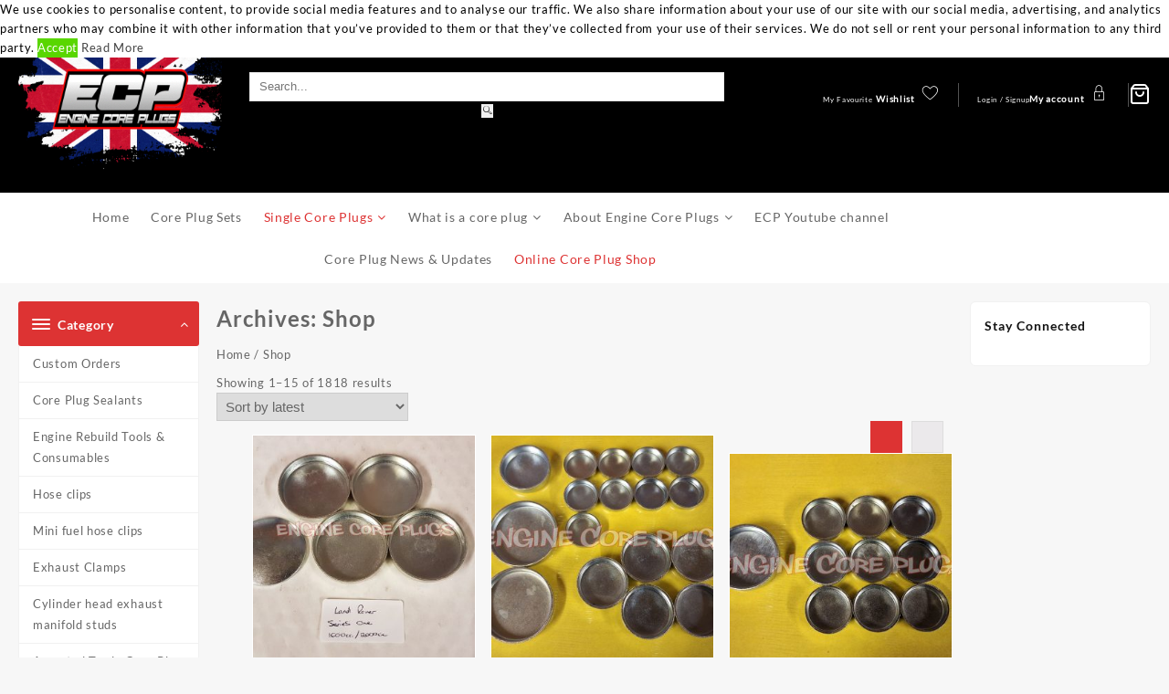

--- FILE ---
content_type: text/html; charset=UTF-8
request_url: https://enginecoreplugs.com/online-shop/
body_size: 52894
content:
<!DOCTYPE html>
<html lang="en-GB">
<head>
<meta name="viewport" content="width=device-width, initial-scale=1.0">
<meta charset="UTF-8">
<meta name="theme-color" content="#fff" />
<meta name='robots' content='index, follow, max-image-preview:large, max-snippet:-1, max-video-preview:-1' />
<meta name="description" content="Core plugs available to buy! Check availability and prices for our core plugs products. We offer a variety of core plugs by size and part numbers for all different makes and manufacturers of vehicles. Come and take a look through our online shop." />
<meta property="og:locale" content="en_GB" />
<meta property="og:type" content="article" />
<meta property="og:title" content="Buy Core Plugs - Engine Core Plug online shop" />
<meta property="og:description" content="Core plugs available to buy! Check availability and prices for our core plugs products. We offer a variety of core plugs by size and part numbers for all different makes and manufacturers of vehicles. Come and take a look through our online shop." />
<meta property="og:url" content="https://enginecoreplugs.com/online-shop/" />
<meta property="og:site_name" content="Engine Core Plugs" />
<meta property="article:publisher" content="https://www.facebook.com/Enginecoreplugscom-1797021440591881/?ref=bookmarks" />
<meta property="article:modified_time" content="2019-12-11T13:06:06+00:00" />
<meta name="twitter:card" content="summary_large_image" />
<meta name="twitter:site" content="@Enginecoreplugs" />
<meta name="generator" content="WordPress 6.8.3" />
<meta name="generator" content="WooCommerce 10.4.3" />
<meta name="generator" content="Redux 4.5.10" />
<meta name="generator" content="Powered by WPBakery Page Builder - drag and drop page builder for WordPress."/>
<meta name="generator" content="Powered by Slider Revolution 5.4.8 - responsive, Mobile-Friendly Slider Plugin for WordPress with comfortable drag and drop interface." />
<meta name="msapplication-TileImage" content="https://enginecoreplugs.com/wp-content/uploads/2018/01/newlogosmall.png" />


<script id="bv-lazyload-images" data-cfasync="false" bv-exclude="true">var __defProp=Object.defineProperty;var __name=(target,value)=>__defProp(target,"name",{value,configurable:!0});var bv_lazyload_event_listener="readystatechange",bv_lazyload_events=["mousemove","click","keydown","wheel","touchmove","touchend"],bv_use_srcset_attr=!1,bv_style_observer,img_observer,picture_lazy_observer;bv_lazyload_event_listener=="load"?window.addEventListener("load",event=>{handle_lazyload_images()}):bv_lazyload_event_listener=="readystatechange"&&document.addEventListener("readystatechange",event=>{document.readyState==="interactive"&&handle_lazyload_images()});function add_lazyload_image_event_listeners(handle_lazyload_images2){bv_lazyload_events.forEach(function(event){document.addEventListener(event,handle_lazyload_images2,!0)})}__name(add_lazyload_image_event_listeners,"add_lazyload_image_event_listeners");function remove_lazyload_image_event_listeners(){bv_lazyload_events.forEach(function(event){document.removeEventListener(event,handle_lazyload_images,!0)})}__name(remove_lazyload_image_event_listeners,"remove_lazyload_image_event_listeners");function bv_replace_lazyloaded_image_url(element2){let src_value=element2.getAttribute("bv-data-src"),srcset_value=element2.getAttribute("bv-data-srcset"),currentSrc=element2.getAttribute("src");currentSrc&&currentSrc.startsWith("data:image/svg+xml")&&(bv_use_srcset_attr&&srcset_value&&element2.setAttribute("srcset",srcset_value),src_value&&element2.setAttribute("src",src_value))}__name(bv_replace_lazyloaded_image_url,"bv_replace_lazyloaded_image_url");function bv_replace_inline_style_image_url(element2){let bv_style_attr=element2.getAttribute("bv-data-style");if(console.log(bv_style_attr),bv_style_attr){let currentStyles=element2.getAttribute("style")||"",newStyle=currentStyles+(currentStyles?";":"")+bv_style_attr;element2.setAttribute("style",newStyle)}else console.log("BV_STYLE_ATTRIBUTE_NOT_FOUND : "+entry)}__name(bv_replace_inline_style_image_url,"bv_replace_inline_style_image_url");function handleLazyloadImages(entries){entries.map(entry2=>{entry2.isIntersecting&&(bv_replace_lazyloaded_image_url(entry2.target),img_observer.unobserve(entry2.target))})}__name(handleLazyloadImages,"handleLazyloadImages");function handleOnscreenInlineStyleImages(entries){entries.map(entry2=>{entry2.isIntersecting&&(bv_replace_inline_style_image_url(entry2.target),bv_style_observer.unobserve(entry2.target))})}__name(handleOnscreenInlineStyleImages,"handleOnscreenInlineStyleImages");function handlePictureTags(entries){entries.map(entry2=>{entry2.isIntersecting&&(bv_replace_picture_tag_url(entry2.target),picture_lazy_observer.unobserve(entry2.target))})}__name(handlePictureTags,"handlePictureTags");function bv_replace_picture_tag_url(element2){const child_elements=element2.children;for(let i=0;i<child_elements.length;i++){let child_elem=child_elements[i],_srcset=child_elem.getAttribute("bv-data-srcset"),_src=child_elem.getAttribute("bv-data-src");_srcset&&child_elem.setAttribute("srcset",_srcset),_src&&child_elem.setAttribute("src",_src),bv_replace_picture_tag_url(child_elem)}}__name(bv_replace_picture_tag_url,"bv_replace_picture_tag_url"),"IntersectionObserver"in window&&(bv_style_observer=new IntersectionObserver(handleOnscreenInlineStyleImages),img_observer=new IntersectionObserver(handleLazyloadImages),picture_lazy_observer=new IntersectionObserver(handlePictureTags));function handle_lazyload_images(){"IntersectionObserver"in window?(document.querySelectorAll(".bv-lazyload-bg-style").forEach(target_element=>{bv_style_observer.observe(target_element)}),document.querySelectorAll(".bv-lazyload-tag-img").forEach(img_element=>{img_observer.observe(img_element)}),document.querySelectorAll(".bv-lazyload-picture").forEach(picture_element=>{picture_lazy_observer.observe(picture_element)})):(document.querySelectorAll(".bv-lazyload-bg-style").forEach(target_element=>{bv_replace_inline_style_image_url(target_element)}),document.querySelectorAll(".bv-lazyload-tag-img").forEach(target_element=>{bv_replace_lazyloaded_image_url(target_element)}),document.querySelectorAll(".bv-lazyload-picture").forEach(picture_element=>{bv_replace_picture_tag_url(element)}))}__name(handle_lazyload_images,"handle_lazyload_images");
</script>

<script type="text/javascript" id="bv-aggregate-core-0" defer="1" data-cfasync="false" src="https://enginecoreplugs.com/wp-content/uploads/al_opt_content/SCRIPT/enginecoreplugs.com/69729b4246fa5c9f908fa947-db5270eb77b0abcfeae7530f8c764c7c-1769118567.js"></script>
<script id="bv-web-worker" type="javascript/worker" data-cfasync="false" bv-exclude="true">var __defProp=Object.defineProperty;var __name=(target,value)=>__defProp(target,"name",{value,configurable:!0});self.onmessage=function(e){var counter=e.data.fetch_urls.length;e.data.fetch_urls.forEach(function(fetch_url){loadUrl(fetch_url,function(){console.log("DONE: "+fetch_url),counter=counter-1,counter===0&&self.postMessage({status:"SUCCESS"})})})};async function loadUrl(fetch_url,callback){try{var request=new Request(fetch_url,{mode:"no-cors",redirect:"follow"});await fetch(request),callback()}catch(fetchError){console.log("Fetch Error loading URL:",fetchError);try{var xhr=new XMLHttpRequest;xhr.onerror=callback,xhr.onload=callback,xhr.responseType="blob",xhr.open("GET",fetch_url,!0),xhr.send()}catch(xhrError){console.log("XHR Error loading URL:",xhrError),callback()}}}__name(loadUrl,"loadUrl");
</script>
<script id="bv-web-worker-handler" data-cfasync="false" bv-exclude="true">var __defProp=Object.defineProperty;var __name=(target,value)=>__defProp(target,"name",{value,configurable:!0});if(typeof scriptAttrs<"u"&&Array.isArray(scriptAttrs)&&scriptAttrs.length>0){const lastElement=scriptAttrs[scriptAttrs.length-1];if(lastElement.attrs&&lastElement.attrs.id==="bv-trigger-listener"){var bv_custom_ready_state_value="loading";Object.defineProperty(document,"readyState",{get:__name(function(){return bv_custom_ready_state_value},"get"),set:__name(function(){},"set")})}}if(typeof scriptAttrs>"u"||!Array.isArray(scriptAttrs))var scriptAttrs=[];if(typeof linkStyleAttrs>"u"||!Array.isArray(linkStyleAttrs))var linkStyleAttrs=[];function isMobileDevice(){return window.innerWidth<=500}__name(isMobileDevice,"isMobileDevice");var js_dom_loaded=!1;document.addEventListener("DOMContentLoaded",()=>{js_dom_loaded=!0});const EVENTS=["mousemove","click","keydown","wheel","touchmove","touchend"];var scriptUrls=[],styleUrls=[],bvEventCalled=!1,workerFinished=!1,functionExec=!1,scriptsInjected=!1,stylesInjected=!1,bv_load_event_fired=!1,autoInjectTimerStarted=!1;const BV_AUTO_INJECT_ENABLED=!0,BV_DESKTOP_AUTO_INJECT_DELAY=1e3,BV_MOBILE_AUTO_INJECT_DELAY=1e4,BV_WORKER_TIMEOUT_DURATION=3e3;scriptAttrs.forEach((scriptAttr,index)=>{scriptAttr.attrs.src&&!scriptAttr.attrs.src.includes("data:text/javascript")&&(scriptUrls[index]=scriptAttr.attrs.src)}),linkStyleAttrs.forEach((linkAttr,index)=>{styleUrls[index]=linkAttr.attrs.href});var fetchUrls=scriptUrls.concat(styleUrls);function addEventListeners(bvEventHandler2){EVENTS.forEach(function(event){document.addEventListener(event,bvEventFired,!0),document.addEventListener(event,bvEventHandler2,!0)})}__name(addEventListeners,"addEventListeners");function removeEventListeners(){EVENTS.forEach(function(event){document.removeEventListener(event,bvEventHandler,!0)})}__name(removeEventListeners,"removeEventListeners");function bvEventFired(){bvEventCalled||(bvEventCalled=!0,workerFinished=!0)}__name(bvEventFired,"bvEventFired");function bvGetElement(attributes,element){Object.keys(attributes).forEach(function(attr){attr==="async"?element.async=attributes[attr]:attr==="innerHTML"?element.innerHTML=atob(attributes[attr]):element.setAttribute(attr,attributes[attr])})}__name(bvGetElement,"bvGetElement");function bvAddElement(attr,element){var attributes=attr.attrs;if(attributes.bv_inline_delayed){let bvScriptId=attr.bv_unique_id,bvScriptElement=document.querySelector("[bv_unique_id='"+bvScriptId+"']");bvScriptElement?(!attributes.innerHTML&&!attributes.src&&bvScriptElement.textContent.trim()!==""&&(attributes.src="data:text/javascript;base64, "+btoa(unescape(encodeURIComponent(bvScriptElement.textContent)))),bvGetElement(attributes,element),bvScriptElement.after(element)):console.log(`Script not found for ${bvScriptId}`)}else{bvGetElement(attributes,element);var templateId=attr.bv_unique_id,targetElement=document.querySelector("[id='"+templateId+"']");targetElement&&targetElement.after(element)}}__name(bvAddElement,"bvAddElement");function injectStyles(){if(stylesInjected){console.log("Styles already injected, skipping");return}stylesInjected=!0,document.querySelectorAll('style[type="bv_inline_delayed_css"], template[id]').forEach(element=>{if(element.tagName.toLowerCase()==="style"){var new_style=document.createElement("style");new_style.type="text/css",new_style.textContent=element.textContent,element.after(new_style),new_style.parentNode?element.remove():console.log("PARENT NODE NOT FOUND")}else if(element.tagName.toLowerCase()==="template"){var templateId=element.id,linkStyleAttr=linkStyleAttrs.find(attr=>attr.bv_unique_id===templateId);if(linkStyleAttr){var link=document.createElement("link");bvAddElement(linkStyleAttr,link),element.parentNode&&element.parentNode.replaceChild(link,element),console.log("EXTERNAL STYLE ADDED")}else console.log(`No linkStyleAttr found for template ID ${templateId}`)}}),linkStyleAttrs.forEach((linkStyleAttr,index)=>{console.log("STYLE ADDED");var element=document.createElement("link");bvAddElement(linkStyleAttr,element)})}__name(injectStyles,"injectStyles");function injectScripts(){if(scriptsInjected){console.log("Scripts already injected, skipping");return}scriptsInjected=!0;let last_script_element;scriptAttrs.forEach((scriptAttr,index)=>{if(bv_custom_ready_state_value==="loading"&&scriptAttr.attrs&&scriptAttr.attrs.is_first_defer_element===!0)if(last_script_element){const readyStateScript=document.createElement("script");readyStateScript.src="data:text/javascript;base64, "+btoa(unescape(encodeURIComponent("bv_custom_ready_state_value = 'interactive';"))),readyStateScript.async=!1,last_script_element.after(readyStateScript)}else bv_custom_ready_state_value="interactive",console.log('Ready state manually set to "interactive"');console.log("JS ADDED");var element=document.createElement("script");last_script_element=element,bvAddElement(scriptAttr,element)})}__name(injectScripts,"injectScripts");function bvEventHandler(){console.log("EVENT FIRED"),js_dom_loaded&&bvEventCalled&&workerFinished&&!functionExec&&(functionExec=!0,injectStyles(),injectScripts(),removeEventListeners())}__name(bvEventHandler,"bvEventHandler");function autoInjectScriptsAfterLoad(){js_dom_loaded&&workerFinished&&!scriptsInjected&&!stylesInjected&&(console.log("Auto-injecting styles and scripts after timer"),injectStyles(),injectScripts())}__name(autoInjectScriptsAfterLoad,"autoInjectScriptsAfterLoad");function startAutoInjectTimer(){if(BV_AUTO_INJECT_ENABLED&&!autoInjectTimerStarted&&bv_load_event_fired&&!bvEventCalled){autoInjectTimerStarted=!0;var delay=isMobileDevice()?BV_MOBILE_AUTO_INJECT_DELAY:BV_DESKTOP_AUTO_INJECT_DELAY;console.log("Starting auto-inject timer with delay: "+delay+"ms"),setTimeout(function(){autoInjectScriptsAfterLoad()},delay)}}__name(startAutoInjectTimer,"startAutoInjectTimer"),addEventListeners(bvEventHandler);var requestObject=window.URL||window.webkitURL,bvWorker=new Worker(requestObject.createObjectURL(new Blob([document.getElementById("bv-web-worker").textContent],{type:"text/javascript"})));bvWorker.onmessage=function(e){e.data.status==="SUCCESS"&&(console.log("WORKER_FINISHED"),workerFinished=!0,bvEventHandler(),startAutoInjectTimer())},addEventListener("load",()=>{bvEventHandler(),bv_call_fetch_urls(),bv_load_event_fired=!0});function bv_call_fetch_urls(){!bv_load_event_fired&&!workerFinished&&(bvWorker.postMessage({fetch_urls:fetchUrls}),bv_initiate_worker_timer())}__name(bv_call_fetch_urls,"bv_call_fetch_urls"),setTimeout(function(){bv_call_fetch_urls()},5e3);function bv_initiate_worker_timer(){setTimeout(function(){workerFinished||(console.log("WORKER_TIMEDOUT"),workerFinished=!0,bvWorker.terminate()),bvEventHandler(),startAutoInjectTimer()},BV_WORKER_TIMEOUT_DURATION)}__name(bv_initiate_worker_timer,"bv_initiate_worker_timer");
</script>

	
	
	
	<link rel="profile" href="http://gmpg.org/xfn/11">
						<script src="[data-uri]" defer="defer" data-cfasync="false" defer></script>
			
	<style>img:is([sizes="auto" i], [sizes^="auto," i]) { contain-intrinsic-size: 3000px 1500px }</style>
	
	
	<title>Buy Core Plugs - Engine Core Plug online shop</title>
	
	<link rel="canonical" href="https://enginecoreplugs.com/online-shop/" />
	<link rel="next" href="https://enginecoreplugs.com/online-shop/page/2/" />
	
	
	
	
	
	
	
	
	
	
	<script type="application/ld+json" class="yoast-schema-graph">{"@context":"https://schema.org","@graph":[{"@type":"WebPage","@id":"https://enginecoreplugs.com/online-shop/","url":"https://enginecoreplugs.com/online-shop/","name":"Buy Core Plugs - Engine Core Plug online shop","isPartOf":{"@id":"https://enginecoreplugs.com/#website"},"primaryImageOfPage":{"@id":"https://enginecoreplugs.com/online-shop/#primaryimage"},"image":{"@id":"https://enginecoreplugs.com/online-shop/#primaryimage"},"thumbnailUrl":"https://enginecoreplugs.com/wp-content/uploads/2025/11/Land-Rover-Series-one-CPS.jpg","datePublished":"2015-03-26T13:12:56+00:00","dateModified":"2019-12-11T13:06:06+00:00","description":"Core plugs available to buy! Check availability and prices for our core plugs products. We offer a variety of core plugs by size and part numbers for all different makes and manufacturers of vehicles. Come and take a look through our online shop.","breadcrumb":{"@id":"https://enginecoreplugs.com/online-shop/#breadcrumb"},"inLanguage":"en-GB","potentialAction":[{"@type":"ReadAction","target":["https://enginecoreplugs.com/online-shop/"]}]},{"@type":"ImageObject","inLanguage":"en-GB","@id":"https://enginecoreplugs.com/online-shop/#primaryimage","url":"https://enginecoreplugs.com/wp-content/uploads/2025/11/Land-Rover-Series-one-CPS.jpg","contentUrl":"https://enginecoreplugs.com/wp-content/uploads/2025/11/Land-Rover-Series-one-CPS.jpg","width":2560,"height":1440},{"@type":"BreadcrumbList","@id":"https://enginecoreplugs.com/online-shop/#breadcrumb","itemListElement":[{"@type":"ListItem","position":1,"name":"Home","item":"https://enginecoreplugs.com/"},{"@type":"ListItem","position":2,"name":"Shop"}]},{"@type":"WebSite","@id":"https://enginecoreplugs.com/#website","url":"https://enginecoreplugs.com/","name":"Engine Core Plugs","description":"We stock hundred of different size Core Plugs, Welch Plugs and Freeze Plugs with Fast and Easy Checkout! Based in the UK but Worldwide Delivery is also available.","publisher":{"@id":"https://enginecoreplugs.com/#organization"},"potentialAction":[{"@type":"SearchAction","target":{"@type":"EntryPoint","urlTemplate":"https://enginecoreplugs.com/?s={search_term_string}"},"query-input":{"@type":"PropertyValueSpecification","valueRequired":true,"valueName":"search_term_string"}}],"inLanguage":"en-GB"},{"@type":"Organization","@id":"https://enginecoreplugs.com/#organization","name":"Engine Core Plugs","url":"https://enginecoreplugs.com/","logo":{"@type":"ImageObject","inLanguage":"en-GB","@id":"https://enginecoreplugs.com/#/schema/logo/image/","url":"https://enginecoreplugs.com/wp-content/uploads/2018/01/newlogosmall.png","contentUrl":"https://enginecoreplugs.com/wp-content/uploads/2018/01/newlogosmall.png","width":83,"height":95,"caption":"Engine Core Plugs"},"image":{"@id":"https://enginecoreplugs.com/#/schema/logo/image/"},"sameAs":["https://www.facebook.com/Enginecoreplugscom-1797021440591881/?ref=bookmarks","https://x.com/Enginecoreplugs"]}]}</script>
	


<link rel="alternate" type="application/rss+xml" title="Engine Core Plugs  &raquo; Feed" href="https://enginecoreplugs.com/feed/" />
<link rel="alternate" type="application/rss+xml" title="Engine Core Plugs  &raquo; Comments Feed" href="https://enginecoreplugs.com/comments/feed/" />
<link rel="alternate" type="application/rss+xml" title="Engine Core Plugs  &raquo; Products Feed" href="https://enginecoreplugs.com/online-shop/feed/" />
		
		
					
				
		<script src="[data-uri]" type="text/javascript" defer="defer" data-cfasync="false" defer></script>
<link rel='stylesheet' id='taiowc-style-css' href='https://enginecoreplugs.com/wp-content/plugins/th-all-in-one-woo-cart/assets/css/style.css?ver=6.8.3' type='text/css' media='all' />
<style id='taiowc-style-inline-css' type='text/css'>
.cart-heading svg{display:block}.cart_fixed_1 .taiowc-content{right:36px; bottom:36px; left:auto} .taiowc-wrap.cart_fixed_2{right:0;left:auto;}.cart_fixed_2 .taiowc-content{
    border-radius: 5px 0px 0px 0px;} .cart_fixed_2 .taiowc-cart-close{left:-20px;}
</style>
<link rel='stylesheet' id='th-icon-css-css' href='https://enginecoreplugs.com/wp-content/plugins/th-all-in-one-woo-cart/th-icon/style.css?ver=2.2.4' type='text/css' media='all' />
<link rel='stylesheet' id='dashicons-css' href='https://enginecoreplugs.com/wp-includes/css/dashicons.min.css?ver=6.8.3' type='text/css' media='all' />
<style id='dashicons-inline-css' type='text/css'>
[data-font="Dashicons"]:before {font-family: 'Dashicons' !important;content: attr(data-icon) !important;speak: none !important;font-weight: normal !important;font-variant: normal !important;text-transform: none !important;line-height: 1 !important;font-style: normal !important;-webkit-font-smoothing: antialiased !important;-moz-osx-font-smoothing: grayscale !important;}
</style>
<style id='wp-emoji-styles-inline-css' type='text/css'>

	img.wp-smiley, img.emoji {
		display: inline !important;
		border: none !important;
		box-shadow: none !important;
		height: 1em !important;
		width: 1em !important;
		margin: 0 0.07em !important;
		vertical-align: -0.1em !important;
		background: none !important;
		padding: 0 !important;
	}
</style>
<link rel='stylesheet' id='wp-block-library-css' href='https://enginecoreplugs.com/wp-includes/css/dist/block-library/style.min.css?ver=6.8.3' type='text/css' media='all' />
<style id='wp-block-library-theme-inline-css' type='text/css'>
.wp-block-audio :where(figcaption){color:#555;font-size:13px;text-align:center}.is-dark-theme .wp-block-audio :where(figcaption){color:#ffffffa6}.wp-block-audio{margin:0 0 1em}.wp-block-code{border:1px solid #ccc;border-radius:4px;font-family:Menlo,Consolas,monaco,monospace;padding:.8em 1em}.wp-block-embed :where(figcaption){color:#555;font-size:13px;text-align:center}.is-dark-theme .wp-block-embed :where(figcaption){color:#ffffffa6}.wp-block-embed{margin:0 0 1em}.blocks-gallery-caption{color:#555;font-size:13px;text-align:center}.is-dark-theme .blocks-gallery-caption{color:#ffffffa6}:root :where(.wp-block-image figcaption){color:#555;font-size:13px;text-align:center}.is-dark-theme :root :where(.wp-block-image figcaption){color:#ffffffa6}.wp-block-image{margin:0 0 1em}.wp-block-pullquote{border-bottom:4px solid;border-top:4px solid;color:currentColor;margin-bottom:1.75em}.wp-block-pullquote cite,.wp-block-pullquote footer,.wp-block-pullquote__citation{color:currentColor;font-size:.8125em;font-style:normal;text-transform:uppercase}.wp-block-quote{border-left:.25em solid;margin:0 0 1.75em;padding-left:1em}.wp-block-quote cite,.wp-block-quote footer{color:currentColor;font-size:.8125em;font-style:normal;position:relative}.wp-block-quote:where(.has-text-align-right){border-left:none;border-right:.25em solid;padding-left:0;padding-right:1em}.wp-block-quote:where(.has-text-align-center){border:none;padding-left:0}.wp-block-quote.is-large,.wp-block-quote.is-style-large,.wp-block-quote:where(.is-style-plain){border:none}.wp-block-search .wp-block-search__label{font-weight:700}.wp-block-search__button{border:1px solid #ccc;padding:.375em .625em}:where(.wp-block-group.has-background){padding:1.25em 2.375em}.wp-block-separator.has-css-opacity{opacity:.4}.wp-block-separator{border:none;border-bottom:2px solid;margin-left:auto;margin-right:auto}.wp-block-separator.has-alpha-channel-opacity{opacity:1}.wp-block-separator:not(.is-style-wide):not(.is-style-dots){width:100px}.wp-block-separator.has-background:not(.is-style-dots){border-bottom:none;height:1px}.wp-block-separator.has-background:not(.is-style-wide):not(.is-style-dots){height:2px}.wp-block-table{margin:0 0 1em}.wp-block-table td,.wp-block-table th{word-break:normal}.wp-block-table :where(figcaption){color:#555;font-size:13px;text-align:center}.is-dark-theme .wp-block-table :where(figcaption){color:#ffffffa6}.wp-block-video :where(figcaption){color:#555;font-size:13px;text-align:center}.is-dark-theme .wp-block-video :where(figcaption){color:#ffffffa6}.wp-block-video{margin:0 0 1em}:root :where(.wp-block-template-part.has-background){margin-bottom:0;margin-top:0;padding:1.25em 2.375em}
</style>
<link rel='stylesheet' id='th-advance-product-search-frontend-style-css' href='https://enginecoreplugs.com/wp-content/plugins/th-advance-product-search/build/style-th-advance-product-search.css?ver=1750610436' type='text/css' media='all' />
<link rel='stylesheet' id='taiowc-frontend-style-css' href='https://enginecoreplugs.com/wp-content/plugins/th-all-in-one-woo-cart/build/style-taiowc.css?ver=1769079296' type='text/css' media='all' />
<link rel='stylesheet' id='yith-wcan-shortcodes-css' href='https://enginecoreplugs.com/wp-content/plugins/yith-woocommerce-ajax-navigation/assets/css/shortcodes.css?ver=5.16.0' type='text/css' media='all' />
<style id='yith-wcan-shortcodes-inline-css' type='text/css'>
:root{
	--yith-wcan-filters_colors_titles: #434343;
	--yith-wcan-filters_colors_background: #FFFFFF;
	--yith-wcan-filters_colors_accent: #A7144C;
	--yith-wcan-filters_colors_accent_r: 167;
	--yith-wcan-filters_colors_accent_g: 20;
	--yith-wcan-filters_colors_accent_b: 76;
	--yith-wcan-color_swatches_border_radius: 100%;
	--yith-wcan-color_swatches_size: 30px;
	--yith-wcan-labels_style_background: #FFFFFF;
	--yith-wcan-labels_style_background_hover: #A7144C;
	--yith-wcan-labels_style_background_active: #A7144C;
	--yith-wcan-labels_style_text: #434343;
	--yith-wcan-labels_style_text_hover: #FFFFFF;
	--yith-wcan-labels_style_text_active: #FFFFFF;
	--yith-wcan-anchors_style_text: #434343;
	--yith-wcan-anchors_style_text_hover: #A7144C;
	--yith-wcan-anchors_style_text_active: #A7144C;
}
</style>
<link rel='stylesheet' id='jquery-selectBox-css' href='https://enginecoreplugs.com/wp-content/plugins/yith-woocommerce-wishlist/assets/css/jquery.selectBox.css?ver=1.2.0' type='text/css' media='all' />
<link rel='stylesheet' id='woocommerce_prettyPhoto_css-css' href='//enginecoreplugs.com/wp-content/plugins/woocommerce/assets/css/prettyPhoto.css?ver=3.1.6' type='text/css' media='all' />
<link rel='stylesheet' id='yith-wcwl-main-css' href='https://enginecoreplugs.com/wp-content/plugins/yith-woocommerce-wishlist/assets/css/style.css?ver=4.11.0' type='text/css' media='all' />
<style id='yith-wcwl-main-inline-css' type='text/css'>
 :root { --rounded-corners-radius: 16px; --add-to-cart-rounded-corners-radius: 16px; --feedback-duration: 3s } 
 :root { --rounded-corners-radius: 16px; --add-to-cart-rounded-corners-radius: 16px; --feedback-duration: 3s } 
</style>
<link rel='stylesheet' id='thaps-th-icon-css-css' href='https://enginecoreplugs.com/wp-content/plugins/th-advance-product-search/th-icon/style.css?ver=6.8.3' type='text/css' media='all' />
<link rel='stylesheet' id='font-awesome-css' href='https://enginecoreplugs.com/wp-content/plugins/js_composer/assets/lib/bower/font-awesome/css/font-awesome.min.css?ver=5.7' type='text/css' media='all' />
<style id='font-awesome-inline-css' type='text/css'>
[data-font="FontAwesome"]:before {font-family: 'FontAwesome' !important;content: attr(data-icon) !important;speak: none !important;font-weight: normal !important;font-variant: normal !important;text-transform: none !important;line-height: 1 !important;font-style: normal !important;-webkit-font-smoothing: antialiased !important;-moz-osx-font-smoothing: grayscale !important;}
</style>
<style id='global-styles-inline-css' type='text/css'>
:root{--wp--preset--aspect-ratio--square: 1;--wp--preset--aspect-ratio--4-3: 4/3;--wp--preset--aspect-ratio--3-4: 3/4;--wp--preset--aspect-ratio--3-2: 3/2;--wp--preset--aspect-ratio--2-3: 2/3;--wp--preset--aspect-ratio--16-9: 16/9;--wp--preset--aspect-ratio--9-16: 9/16;--wp--preset--color--black: #000000;--wp--preset--color--cyan-bluish-gray: #abb8c3;--wp--preset--color--white: #ffffff;--wp--preset--color--pale-pink: #f78da7;--wp--preset--color--vivid-red: #cf2e2e;--wp--preset--color--luminous-vivid-orange: #ff6900;--wp--preset--color--luminous-vivid-amber: #fcb900;--wp--preset--color--light-green-cyan: #7bdcb5;--wp--preset--color--vivid-green-cyan: #00d084;--wp--preset--color--pale-cyan-blue: #8ed1fc;--wp--preset--color--vivid-cyan-blue: #0693e3;--wp--preset--color--vivid-purple: #9b51e0;--wp--preset--gradient--vivid-cyan-blue-to-vivid-purple: linear-gradient(135deg,rgba(6,147,227,1) 0%,rgb(155,81,224) 100%);--wp--preset--gradient--light-green-cyan-to-vivid-green-cyan: linear-gradient(135deg,rgb(122,220,180) 0%,rgb(0,208,130) 100%);--wp--preset--gradient--luminous-vivid-amber-to-luminous-vivid-orange: linear-gradient(135deg,rgba(252,185,0,1) 0%,rgba(255,105,0,1) 100%);--wp--preset--gradient--luminous-vivid-orange-to-vivid-red: linear-gradient(135deg,rgba(255,105,0,1) 0%,rgb(207,46,46) 100%);--wp--preset--gradient--very-light-gray-to-cyan-bluish-gray: linear-gradient(135deg,rgb(238,238,238) 0%,rgb(169,184,195) 100%);--wp--preset--gradient--cool-to-warm-spectrum: linear-gradient(135deg,rgb(74,234,220) 0%,rgb(151,120,209) 20%,rgb(207,42,186) 40%,rgb(238,44,130) 60%,rgb(251,105,98) 80%,rgb(254,248,76) 100%);--wp--preset--gradient--blush-light-purple: linear-gradient(135deg,rgb(255,206,236) 0%,rgb(152,150,240) 100%);--wp--preset--gradient--blush-bordeaux: linear-gradient(135deg,rgb(254,205,165) 0%,rgb(254,45,45) 50%,rgb(107,0,62) 100%);--wp--preset--gradient--luminous-dusk: linear-gradient(135deg,rgb(255,203,112) 0%,rgb(199,81,192) 50%,rgb(65,88,208) 100%);--wp--preset--gradient--pale-ocean: linear-gradient(135deg,rgb(255,245,203) 0%,rgb(182,227,212) 50%,rgb(51,167,181) 100%);--wp--preset--gradient--electric-grass: linear-gradient(135deg,rgb(202,248,128) 0%,rgb(113,206,126) 100%);--wp--preset--gradient--midnight: linear-gradient(135deg,rgb(2,3,129) 0%,rgb(40,116,252) 100%);--wp--preset--font-size--small: 13px;--wp--preset--font-size--medium: 20px;--wp--preset--font-size--large: 36px;--wp--preset--font-size--x-large: 42px;--wp--preset--spacing--20: 0.44rem;--wp--preset--spacing--30: 0.67rem;--wp--preset--spacing--40: 1rem;--wp--preset--spacing--50: 1.5rem;--wp--preset--spacing--60: 2.25rem;--wp--preset--spacing--70: 3.38rem;--wp--preset--spacing--80: 5.06rem;--wp--preset--shadow--natural: 6px 6px 9px rgba(0, 0, 0, 0.2);--wp--preset--shadow--deep: 12px 12px 50px rgba(0, 0, 0, 0.4);--wp--preset--shadow--sharp: 6px 6px 0px rgba(0, 0, 0, 0.2);--wp--preset--shadow--outlined: 6px 6px 0px -3px rgba(255, 255, 255, 1), 6px 6px rgba(0, 0, 0, 1);--wp--preset--shadow--crisp: 6px 6px 0px rgba(0, 0, 0, 1);}:root { --wp--style--global--content-size: 800px;--wp--style--global--wide-size: 1300px; }:where(body) { margin: 0; }.wp-site-blocks > .alignleft { float: left; margin-right: 2em; }.wp-site-blocks > .alignright { float: right; margin-left: 2em; }.wp-site-blocks > .aligncenter { justify-content: center; margin-left: auto; margin-right: auto; }:where(.wp-site-blocks) > * { margin-block-start: 24px; margin-block-end: 0; }:where(.wp-site-blocks) > :first-child { margin-block-start: 0; }:where(.wp-site-blocks) > :last-child { margin-block-end: 0; }:root { --wp--style--block-gap: 24px; }:root :where(.is-layout-flow) > :first-child{margin-block-start: 0;}:root :where(.is-layout-flow) > :last-child{margin-block-end: 0;}:root :where(.is-layout-flow) > *{margin-block-start: 24px;margin-block-end: 0;}:root :where(.is-layout-constrained) > :first-child{margin-block-start: 0;}:root :where(.is-layout-constrained) > :last-child{margin-block-end: 0;}:root :where(.is-layout-constrained) > *{margin-block-start: 24px;margin-block-end: 0;}:root :where(.is-layout-flex){gap: 24px;}:root :where(.is-layout-grid){gap: 24px;}.is-layout-flow > .alignleft{float: left;margin-inline-start: 0;margin-inline-end: 2em;}.is-layout-flow > .alignright{float: right;margin-inline-start: 2em;margin-inline-end: 0;}.is-layout-flow > .aligncenter{margin-left: auto !important;margin-right: auto !important;}.is-layout-constrained > .alignleft{float: left;margin-inline-start: 0;margin-inline-end: 2em;}.is-layout-constrained > .alignright{float: right;margin-inline-start: 2em;margin-inline-end: 0;}.is-layout-constrained > .aligncenter{margin-left: auto !important;margin-right: auto !important;}.is-layout-constrained > :where(:not(.alignleft):not(.alignright):not(.alignfull)){max-width: var(--wp--style--global--content-size);margin-left: auto !important;margin-right: auto !important;}.is-layout-constrained > .alignwide{max-width: var(--wp--style--global--wide-size);}body .is-layout-flex{display: flex;}.is-layout-flex{flex-wrap: wrap;align-items: center;}.is-layout-flex > :is(*, div){margin: 0;}body .is-layout-grid{display: grid;}.is-layout-grid > :is(*, div){margin: 0;}body{padding-top: 0px;padding-right: 0px;padding-bottom: 0px;padding-left: 0px;}a:where(:not(.wp-element-button)){text-decoration: none;}:root :where(.wp-element-button, .wp-block-button__link){background-color: #32373c;border-width: 0;color: #fff;font-family: inherit;font-size: inherit;line-height: inherit;padding: calc(0.667em + 2px) calc(1.333em + 2px);text-decoration: none;}.has-black-color{color: var(--wp--preset--color--black) !important;}.has-cyan-bluish-gray-color{color: var(--wp--preset--color--cyan-bluish-gray) !important;}.has-white-color{color: var(--wp--preset--color--white) !important;}.has-pale-pink-color{color: var(--wp--preset--color--pale-pink) !important;}.has-vivid-red-color{color: var(--wp--preset--color--vivid-red) !important;}.has-luminous-vivid-orange-color{color: var(--wp--preset--color--luminous-vivid-orange) !important;}.has-luminous-vivid-amber-color{color: var(--wp--preset--color--luminous-vivid-amber) !important;}.has-light-green-cyan-color{color: var(--wp--preset--color--light-green-cyan) !important;}.has-vivid-green-cyan-color{color: var(--wp--preset--color--vivid-green-cyan) !important;}.has-pale-cyan-blue-color{color: var(--wp--preset--color--pale-cyan-blue) !important;}.has-vivid-cyan-blue-color{color: var(--wp--preset--color--vivid-cyan-blue) !important;}.has-vivid-purple-color{color: var(--wp--preset--color--vivid-purple) !important;}.has-black-background-color{background-color: var(--wp--preset--color--black) !important;}.has-cyan-bluish-gray-background-color{background-color: var(--wp--preset--color--cyan-bluish-gray) !important;}.has-white-background-color{background-color: var(--wp--preset--color--white) !important;}.has-pale-pink-background-color{background-color: var(--wp--preset--color--pale-pink) !important;}.has-vivid-red-background-color{background-color: var(--wp--preset--color--vivid-red) !important;}.has-luminous-vivid-orange-background-color{background-color: var(--wp--preset--color--luminous-vivid-orange) !important;}.has-luminous-vivid-amber-background-color{background-color: var(--wp--preset--color--luminous-vivid-amber) !important;}.has-light-green-cyan-background-color{background-color: var(--wp--preset--color--light-green-cyan) !important;}.has-vivid-green-cyan-background-color{background-color: var(--wp--preset--color--vivid-green-cyan) !important;}.has-pale-cyan-blue-background-color{background-color: var(--wp--preset--color--pale-cyan-blue) !important;}.has-vivid-cyan-blue-background-color{background-color: var(--wp--preset--color--vivid-cyan-blue) !important;}.has-vivid-purple-background-color{background-color: var(--wp--preset--color--vivid-purple) !important;}.has-black-border-color{border-color: var(--wp--preset--color--black) !important;}.has-cyan-bluish-gray-border-color{border-color: var(--wp--preset--color--cyan-bluish-gray) !important;}.has-white-border-color{border-color: var(--wp--preset--color--white) !important;}.has-pale-pink-border-color{border-color: var(--wp--preset--color--pale-pink) !important;}.has-vivid-red-border-color{border-color: var(--wp--preset--color--vivid-red) !important;}.has-luminous-vivid-orange-border-color{border-color: var(--wp--preset--color--luminous-vivid-orange) !important;}.has-luminous-vivid-amber-border-color{border-color: var(--wp--preset--color--luminous-vivid-amber) !important;}.has-light-green-cyan-border-color{border-color: var(--wp--preset--color--light-green-cyan) !important;}.has-vivid-green-cyan-border-color{border-color: var(--wp--preset--color--vivid-green-cyan) !important;}.has-pale-cyan-blue-border-color{border-color: var(--wp--preset--color--pale-cyan-blue) !important;}.has-vivid-cyan-blue-border-color{border-color: var(--wp--preset--color--vivid-cyan-blue) !important;}.has-vivid-purple-border-color{border-color: var(--wp--preset--color--vivid-purple) !important;}.has-vivid-cyan-blue-to-vivid-purple-gradient-background{background: var(--wp--preset--gradient--vivid-cyan-blue-to-vivid-purple) !important;}.has-light-green-cyan-to-vivid-green-cyan-gradient-background{background: var(--wp--preset--gradient--light-green-cyan-to-vivid-green-cyan) !important;}.has-luminous-vivid-amber-to-luminous-vivid-orange-gradient-background{background: var(--wp--preset--gradient--luminous-vivid-amber-to-luminous-vivid-orange) !important;}.has-luminous-vivid-orange-to-vivid-red-gradient-background{background: var(--wp--preset--gradient--luminous-vivid-orange-to-vivid-red) !important;}.has-very-light-gray-to-cyan-bluish-gray-gradient-background{background: var(--wp--preset--gradient--very-light-gray-to-cyan-bluish-gray) !important;}.has-cool-to-warm-spectrum-gradient-background{background: var(--wp--preset--gradient--cool-to-warm-spectrum) !important;}.has-blush-light-purple-gradient-background{background: var(--wp--preset--gradient--blush-light-purple) !important;}.has-blush-bordeaux-gradient-background{background: var(--wp--preset--gradient--blush-bordeaux) !important;}.has-luminous-dusk-gradient-background{background: var(--wp--preset--gradient--luminous-dusk) !important;}.has-pale-ocean-gradient-background{background: var(--wp--preset--gradient--pale-ocean) !important;}.has-electric-grass-gradient-background{background: var(--wp--preset--gradient--electric-grass) !important;}.has-midnight-gradient-background{background: var(--wp--preset--gradient--midnight) !important;}.has-small-font-size{font-size: var(--wp--preset--font-size--small) !important;}.has-medium-font-size{font-size: var(--wp--preset--font-size--medium) !important;}.has-large-font-size{font-size: var(--wp--preset--font-size--large) !important;}.has-x-large-font-size{font-size: var(--wp--preset--font-size--x-large) !important;}
:root :where(.wp-block-pullquote){font-size: 1.5em;line-height: 1.6;}
</style>
<link rel='stylesheet' id='admin-bar-css' href='https://enginecoreplugs.com/wp-includes/css/admin-bar.min.css?ver=6.8.3' type='text/css' media='all' />
<style id='admin-bar-inline-css' type='text/css'>

    /* Hide CanvasJS credits for P404 charts specifically */
    #p404RedirectChart .canvasjs-chart-credit {
        display: none !important;
    }
    
    #p404RedirectChart canvas {
        border-radius: 6px;
    }

    .p404-redirect-adminbar-weekly-title {
        font-weight: bold;
        font-size: 14px;
        color: #fff;
        margin-bottom: 6px;
    }

    #wpadminbar #wp-admin-bar-p404_free_top_button .ab-icon:before {
        content: "\f103";
        color: #dc3545;
        top: 3px;
    }
    
    #wp-admin-bar-p404_free_top_button .ab-item {
        min-width: 80px !important;
        padding: 0px !important;
    }
    
    /* Ensure proper positioning and z-index for P404 dropdown */
    .p404-redirect-adminbar-dropdown-wrap { 
        min-width: 0; 
        padding: 0;
        position: static !important;
    }
    
    #wpadminbar #wp-admin-bar-p404_free_top_button_dropdown {
        position: static !important;
    }
    
    #wpadminbar #wp-admin-bar-p404_free_top_button_dropdown .ab-item {
        padding: 0 !important;
        margin: 0 !important;
    }
    
    .p404-redirect-dropdown-container {
        min-width: 340px;
        padding: 18px 18px 12px 18px;
        background: #23282d !important;
        color: #fff;
        border-radius: 12px;
        box-shadow: 0 8px 32px rgba(0,0,0,0.25);
        margin-top: 10px;
        position: relative !important;
        z-index: 999999 !important;
        display: block !important;
        border: 1px solid #444;
    }
    
    /* Ensure P404 dropdown appears on hover */
    #wpadminbar #wp-admin-bar-p404_free_top_button .p404-redirect-dropdown-container { 
        display: none !important;
    }
    
    #wpadminbar #wp-admin-bar-p404_free_top_button:hover .p404-redirect-dropdown-container { 
        display: block !important;
    }
    
    #wpadminbar #wp-admin-bar-p404_free_top_button:hover #wp-admin-bar-p404_free_top_button_dropdown .p404-redirect-dropdown-container {
        display: block !important;
    }
    
    .p404-redirect-card {
        background: #2c3338;
        border-radius: 8px;
        padding: 18px 18px 12px 18px;
        box-shadow: 0 2px 8px rgba(0,0,0,0.07);
        display: flex;
        flex-direction: column;
        align-items: flex-start;
        border: 1px solid #444;
    }
    
    .p404-redirect-btn {
        display: inline-block;
        background: #dc3545;
        color: #fff !important;
        font-weight: bold;
        padding: 5px 22px;
        border-radius: 8px;
        text-decoration: none;
        font-size: 17px;
        transition: background 0.2s, box-shadow 0.2s;
        margin-top: 8px;
        box-shadow: 0 2px 8px rgba(220,53,69,0.15);
        text-align: center;
        line-height: 1.6;
    }
    
    .p404-redirect-btn:hover {
        background: #c82333;
        color: #fff !important;
        box-shadow: 0 4px 16px rgba(220,53,69,0.25);
    }
    
    /* Prevent conflicts with other admin bar dropdowns */
    #wpadminbar .ab-top-menu > li:hover > .ab-item,
    #wpadminbar .ab-top-menu > li.hover > .ab-item {
        z-index: auto;
    }
    
    #wpadminbar #wp-admin-bar-p404_free_top_button:hover > .ab-item {
        z-index: 999998 !important;
    }
    
</style>
<link rel='stylesheet' id='cookie-law-info-css' href='https://enginecoreplugs.com/wp-content/plugins/cookie-law-info/legacy/public/css/cookie-law-info-public.css?ver=3.3.9.1' type='text/css' media='all' />
<link rel='stylesheet' id='cookie-law-info-gdpr-css' href='https://enginecoreplugs.com/wp-content/plugins/cookie-law-info/legacy/public/css/cookie-law-info-gdpr.css?ver=3.3.9.1' type='text/css' media='all' />
<link rel='stylesheet' id='rs-plugin-settings-css' href='https://enginecoreplugs.com/wp-content/plugins/revslider/public/assets/css/settings.css?ver=5.4.8' type='text/css' media='all' />
<style id='rs-plugin-settings-inline-css' type='text/css'>
#rs-demo-id {}
</style>
<link rel='stylesheet' id='tz-feature-pack-css' href='https://enginecoreplugs.com/wp-content/plugins/tz-feature-pack/public/css/tz-feature-pack-public.css?ver=1.0.0' type='text/css' media='all' />
<link rel='stylesheet' id='tz-widget-styles-css' href='https://enginecoreplugs.com/wp-content/plugins/tz-feature-pack/public/css/frontend-widget-styles.css?ver=1.0.0' type='text/css' media='all' />
<link rel='stylesheet' id='tz-composer-styles-css' href='https://enginecoreplugs.com/wp-content/plugins/tz-feature-pack/public/css/visual-composer-styles.css?ver=1.0.0' type='text/css' media='all' />
<link rel='stylesheet' id='wpmenucart-icons-css' href='https://enginecoreplugs.com/wp-content/plugins/woocommerce-menu-bar-cart/assets/css/wpmenucart-icons.min.css?ver=2.14.12' type='text/css' media='all' />
<style id='wpmenucart-icons-inline-css' type='text/css'>
@font-face{font-family:WPMenuCart;src:url(https://enginecoreplugs.com/wp-content/plugins/woocommerce-menu-bar-cart/assets/fonts/WPMenuCart.eot);src:url(https://enginecoreplugs.com/wp-content/plugins/woocommerce-menu-bar-cart/assets/fonts/WPMenuCart.eot?#iefix) format('embedded-opentype'),url(https://enginecoreplugs.com/wp-content/plugins/woocommerce-menu-bar-cart/assets/fonts/WPMenuCart.woff2) format('woff2'),url(https://enginecoreplugs.com/wp-content/plugins/woocommerce-menu-bar-cart/assets/fonts/WPMenuCart.woff) format('woff'),url(https://enginecoreplugs.com/wp-content/plugins/woocommerce-menu-bar-cart/assets/fonts/WPMenuCart.ttf) format('truetype'),url(https://enginecoreplugs.com/wp-content/plugins/woocommerce-menu-bar-cart/assets/fonts/WPMenuCart.svg#WPMenuCart) format('svg');font-weight:400;font-style:normal;font-display:swap}
</style>
<link rel='stylesheet' id='wpmenucart-css' href='https://enginecoreplugs.com/wp-content/plugins/woocommerce-menu-bar-cart/assets/css/wpmenucart-main.min.css?ver=2.14.12' type='text/css' media='all' />
<link rel='stylesheet' id='woocommerce-layout-css' href='https://enginecoreplugs.com/wp-content/plugins/woocommerce/assets/css/woocommerce-layout.css?ver=10.4.3' type='text/css' media='all' />
<link rel='stylesheet' id='woocommerce-smallscreen-css' href='https://enginecoreplugs.com/wp-content/plugins/woocommerce/assets/css/woocommerce-smallscreen.css?ver=10.4.3' type='text/css' media='only screen and (max-width: 768px)' />
<link rel='stylesheet' id='woocommerce-general-css' href='https://enginecoreplugs.com/wp-content/plugins/woocommerce/assets/css/woocommerce.css?ver=10.4.3' type='text/css' media='all' />
<style id='woocommerce-inline-inline-css' type='text/css'>
.woocommerce form .form-row .required { visibility: visible; }
</style>
<link rel='stylesheet' id='yith-quick-view-css' href='https://enginecoreplugs.com/wp-content/plugins/yith-woocommerce-quick-view/assets/css/yith-quick-view.css?ver=2.10.0' type='text/css' media='all' />
<style id='yith-quick-view-inline-css' type='text/css'>

				#yith-quick-view-modal .yith-quick-view-overlay{background:rgba( 0, 0, 0, 0.8)}
				#yith-quick-view-modal .yith-wcqv-main{background:#ffffff;}
				#yith-quick-view-close{color:#cdcdcd;}
				#yith-quick-view-close:hover{color:#ff0000;}
</style>
<link rel='stylesheet' id='th-icon-css' href='https://enginecoreplugs.com/wp-content/themes/top-store//third-party/fonts/th-icon/style.css?ver=1.5.9' type='text/css' media='all' />
<link rel='stylesheet' id='animate-css' href='https://enginecoreplugs.com/wp-content/themes/top-store//css/animate.css?ver=1.5.9' type='text/css' media='all' />
<link rel='stylesheet' id='top-store-menu-css' href='https://enginecoreplugs.com/wp-content/themes/top-store//css/top-store-menu.css?ver=1.5.9' type='text/css' media='all' />
<link rel='stylesheet' id='top-store-style-css' href='https://enginecoreplugs.com/wp-content/themes/top-store/style.css?ver=1.5.9' type='text/css' media='all' />
<style id='top-store-style-inline-css' type='text/css'>
.top-header,body.top-store-dark .top-header{border-bottom-color:#fff}.top-footer,body.top-store-dark .top-footer{border-bottom-color:#f1f1f1}.below-footer,body.top-store-dark .below-footer{border-top-color:#fff}.top-store-light a:hover, .top-store-menu li a:hover, .top-store-menu .current-menu-item a,.sticky-header-col2 .top-store-menu li a:hover,.woocommerce .thunk-woo-product-list .price,.thunk-product-hover .th-button.add_to_cart_button, .woocommerce ul.products .thunk-product-hover .add_to_cart_button,.woocommerce ul.products li.product .product_type_variable, .woocommerce ul.products li.product a.button.product_type_grouped,.thunk-compare .compare-button a:hover, .thunk-product-hover .th-button.add_to_cart_button:hover, .woocommerce ul.products .thunk-product-hover .add_to_cart_button :hover, .woocommerce .thunk-product-hover a.th-button:hover,.thunk-product .yith-wcwl-wishlistexistsbrowse.show:before, .thunk-product .yith-wcwl-wishlistaddedbrowse.show:before,.woocommerce ul.products li.product.thunk-woo-product-list .price,.summary .yith-wcwl-add-to-wishlist.show .add_to_wishlist::before, .summary .yith-wcwl-add-to-wishlist .yith-wcwl-wishlistaddedbrowse.show a::before, .summary .yith-wcwl-add-to-wishlist .yith-wcwl-wishlistexistsbrowse.show a::before,.woocommerce .entry-summary a.compare.button.added:before,.header-icon a:hover,.thunk-related-links .nav-links a:hover,.woocommerce .thunk-list-view ul.products li.product.thunk-woo-product-list .price,.woocommerce .woocommerce-error .button, .woocommerce .woocommerce-info .button, .woocommerce .woocommerce-message .button,.thunk-wishlist a:hover, .thunk-compare a:hover,.thunk-quik a:hover,.woocommerce ul.cart_list li .woocommerce-Price-amount, .woocommerce ul.product_list_widget li .woocommerce-Price-amount,.top-store-load-more button,.page-contact .leadform-show-form label,.thunk-contact-col .fa,
  .woocommerce .thunk-product-hover a.th-button:hover:after,ul.products .thunk-product-hover .add_to_cart_button:hover, 
.woocommerce .thunk-product-hover a.th-button:hover, 
.woocommerce ul.products li.product .product_type_variable:hover, 
.woocommerce ul.products li.product a.button.product_type_grouped:hover, 
.woocommerce .thunk-product-hover a.th-button:hover, 
.woocommerce ul.products li.product .add_to_cart_button:hover, 
.woocommerce .added_to_cart.wc-forward:hover,
ul.products .thunk-product-hover .add_to_cart_button:hover:after, 
.woocommerce .thunk-product-hover a.th-button:hover:after, 
.woocommerce ul.products li.product .product_type_variable:hover:after, 
.woocommerce ul.products li.product a.button.product_type_grouped:hover:after, 
.woocommerce .thunk-product-hover a.th-button:hover:after, 
.woocommerce ul.products li.product .add_to_cart_button:hover:after, 
.woocommerce .added_to_cart.wc-forward:hover:after,.summary .yith-wcwl-add-to-wishlist .add_to_wishlist:hover:before, .summary .yith-wcwl-add-to-wishlist .yith-wcwl-wishlistaddedbrowse a::before, .summary .yith-wcwl-add-to-wishlist .yith-wcwl-wishlistexistsbrowse a::before,.th-hlight-icon,.ribbon-btn:hover,.thunk-product .yith-wcwl-wishlistexistsbrowse:before,.woocommerce .entry-summary a.compare.button:hover:before,.th-slide-button,.th-slide-button:after,.sider.overcenter .sider-inner ul.top-store-menu li a:hover,.reply a,.single-product .product_meta a,.woosw-btn:hover:before,.woosw-added:before,.wooscp-btn:hover:before,#top-store-mobile-bar .count-item, a.th-product-compare-btn.button.btn_type.th-added-compare:before,.thunk-product-list-section .thunk-list .thunk-product-content .woocommerce-LoopProduct-title:hover{color:#dd3333} 
    
    .thunk-icon-market .cart-icon .taiowc-icon:hover,.woocommerce .entry-summary .th-product-compare-btn.btn_type.th-added-compare, .woocommerce .entry-summary a.th-product-compare-btn:before,.thunk-icon-market .cart-icon .taiowcp-icon:hover{color:#dd3333;}
   .thunk-icon-market .cart-icon .taiowc-cart-item:hover,.thunk-icon-market .cart-icon .taiowcp-cart-item:hover{color:#dd3333;}
 .toggle-cat-wrap,#search-button,.thunk-icon .cart-icon,.single_add_to_cart_button.button.alt, .woocommerce #respond input#submit.alt, .woocommerce a.button.alt, .woocommerce button.button.alt, .woocommerce input.button.alt, .woocommerce #respond input#submit, .woocommerce button.button, .woocommerce input.button,.cat-list a:after,.tagcloud a:hover, .thunk-tags-wrapper a:hover,.btn-main-header,.page-contact .leadform-show-form input[type='submit'],.woocommerce .widget_price_filter .top-store-widget-content .ui-slider .ui-slider-range,
.woocommerce .widget_price_filter .top-store-widget-content .ui-slider .ui-slider-handle,.entry-content form.post-password-form input[type='submit'],#top-store-mobile-bar a,
.header-support-icon,
.count-item,.nav-links .page-numbers.current, .nav-links .page-numbers:hover,.woocommerce .thunk-woo-product-list span.onsale,.top-store-site section.thunk-ribbon-section .content-wrap:before,.woocommerce .return-to-shop a.button,.widget_product_search [type='submit']:hover,.comment-form .form-submit [type='submit'],.top-store-slide-post .owl-nav button.owl-prev:hover, .top-store-slide-post .owl-nav button.owl-next:hover,body.top-store-dark .top-store-slide-post .owl-nav button.owl-prev:hover, body.top-store-dark .top-store-slide-post .owl-nav button.owl-next:hover{background:#dd3333}
  .open-cart p.buttons a:hover,
  .woocommerce #respond input#submit.alt:hover, .woocommerce a.button.alt:hover, .woocommerce button.button.alt:hover, .woocommerce input.button.alt:hover, .woocommerce #respond input#submit:hover, .woocommerce button.button:hover, .woocommerce input.button:hover,.thunk-slide .owl-nav button.owl-prev:hover, .thunk-slide .owl-nav button.owl-next:hover,.thunk-list-grid-switcher a.selected, .thunk-list-grid-switcher a:hover,.woocommerce .woocommerce-error .button:hover, .woocommerce .woocommerce-info .button:hover, .woocommerce .woocommerce-message .button:hover,#searchform [type='submit']:hover,article.thunk-post-article .thunk-readmore.button,.top-store-load-more button:hover,.woocommerce nav.woocommerce-pagination ul li a:focus, .woocommerce nav.woocommerce-pagination ul li a:hover, .woocommerce nav.woocommerce-pagination ul li span.current,.thunk-top2-slide.owl-carousel .owl-nav button:hover,.product-slide-widget .owl-carousel .owl-nav button:hover, .thunk-slide.thunk-brand .owl-nav button:hover,.th-testimonial .owl-carousel .owl-nav button.owl-prev:hover,.th-testimonial .owl-carousel .owl-nav button.owl-next:hover,body.top-store-dark .thunk-slide .owl-nav button.owl-prev:hover,body.top-store-dark .thunk-slide .owl-nav button.owl-next:hover{background-color:#dd3333;} 
  .thunk-product-hover .th-button.add_to_cart_button, .woocommerce ul.products .thunk-product-hover .add_to_cart_button,.woocommerce ul.products li.product .product_type_variable, .woocommerce ul.products li.product a.button.product_type_grouped,.open-cart p.buttons a:hover,.top-store-slide-post .owl-nav button.owl-prev:hover, .top-store-slide-post .owl-nav button.owl-next:hover,body .woocommerce-tabs .tabs li a::before,.thunk-list-grid-switcher a.selected, .thunk-list-grid-switcher a:hover,.woocommerce .woocommerce-error .button, .woocommerce .woocommerce-info .button, .woocommerce .woocommerce-message .button,#searchform [type='submit']:hover,.top-store-load-more button,.thunk-top2-slide.owl-carousel .owl-nav button:hover,.product-slide-widget .owl-carousel .owl-nav button:hover, .thunk-slide.thunk-brand .owl-nav button:hover,.page-contact .leadform-show-form input[type='submit'],.widget_product_search [type='submit']:hover,.thunk-slide .owl-nav button.owl-prev:hover, .thunk-slide .owl-nav button.owl-next:hover,body.top-store-dark .thunk-slide.owl-carousel .owl-nav button.owl-prev:hover, body.top-store-dark .thunk-slide.owl-carousel .owl-nav button.owl-next:hover,body.top-store-dark .top-store-slide-post .owl-nav button.owl-prev:hover, body.top-store-dark .top-store-slide-post .owl-nav button.owl-next:hover,.th-testimonial .owl-carousel .owl-nav button.owl-prev:hover,.th-testimonial .owl-carousel .owl-nav button.owl-next:hover{border-color:#dd3333} .loader {
    border-right: 4px solid #dd3333;
    border-bottom: 4px solid #dd3333;
    border-left: 4px solid #dd3333;}
    .site-title span a:hover,.main-header-bar .header-icon a:hover,.woocommerce div.product p.price, .woocommerce div.product span.price,body.top-store-dark .top-store-menu .current-menu-item a,body.top-store-dark .sider.overcenter .sider-inner ul.top-store-menu li a:hover{color:#dd3333}body.top-store-light,.woocommerce-error, .woocommerce-info, .woocommerce-message {color: }.site-title span a,.sprt-tel b,.widget.woocommerce .widget-title, .open-widget-content .widget-title, .widget-title,.thunk-title .title,.thunk-hglt-box h6,h2.thunk-post-title a, h1.thunk-post-title ,#reply-title,h4.author-header,.page-head h1,.woocommerce div.product .product_title, section.related.products h2, section.upsells.products h2, .woocommerce #reviews #comments h2,.woocommerce table.shop_table thead th, .cart-subtotal, .order-total,.cross-sells h2, .cart_totals h2,.woocommerce-billing-fields h3,.page-head h1 a,.woocommerce-billing-fields h3,.woocommerce-checkout h3#order_review_heading, .woocommerce-additional-fields h3,.woocommerce .wishlist-title,.widget_block .wp-block-heading,.woocommerce ul.products li.product .woocommerce-loop-product__title,.thunk-woo-product-list .woocommerce-loop-product__title a{color: }.top-store-light a,#top-store-above-menu.top-store-menu > li > a{color:} .top-store-light a:hover,#top-store-above-menu.top-store-menu > li > a:hover,#top-store-above-menu.top-store-menu li a:hover,.thunk-woo-product-list .woocommerce-loop-product__title a:hover{color:}.top_store_overlayloader{background-color:#9c9c9}.top-header{background-image:url();
   } .top-header:before,body.top-store-dark .top-header:before
   {background:}.main-header:before,body.top-store-dark .main-header:before{
   background:#000000;}.site-title span a,.main-header-bar .header-icon a,.main-header-bar .thunk-icon-market .cart-contents,.th-whishlist-text, .account-text:nth-of-type(1){color:#fff;}
   .thunk-icon-market .cart-icon .taiowc-icon,.thunk-icon-market .taiowc-icon .th-icon,.thunk-icon-market .cart-icon .taiowcp-icon,.thunk-icon-market .taiowcp-icon .th-icon,.main-header-bar{color:#fff;}
   .thunk-icon-market .cart-icon .taiowc-cart-item,.thunk-icon-market .taiowc-content .taiowc-total,.thunk-icon-market .cart-icon .taiowcp-cart-item,.thunk-icon-market .taiowcp-content .taiowcp-total{color:#fff;}
    body.top-store-dark .site-title span a,body.top-store-dark .main-header-bar,body.top-store-dark .main-header-bar .header-icon a,body.top-store-dark .main-header-bar .thunk-icon-market .cart-contents,body.top-store-dark .th-whishlist-text,body.top-store-dark .account-text:nth-of-type(1){color:#fff;}
   section.thunk-ribbon-section .content-wrap{
    background-image:url();
    background-repeat:no-repeat;
    background-size:auto;
    background-position:center center;
    background-attachment:scroll;} .woocommerce .entry-summary .woosw-btn{
  display:none;
} .woocommerce .entry-summary .woosc-btn{
  display:none;
}#move-to-top{
        background:#141415;
        color:#fff;
      }
                        
</style>
<link rel='stylesheet' id='top-store-quick-view-css' href='https://enginecoreplugs.com/wp-content/themes/top-store/inc/woocommerce/quick-view/css/quick-view.css?ver=6.8.3' type='text/css' media='all' />
<link rel='stylesheet' id='owl.carousel-css-css' href='https://enginecoreplugs.com/wp-content/plugins/hunk-companion/almaira-shop/assets/css/owl.carousel.css?ver=1.0.0' type='text/css' media='all' />
<link rel='stylesheet' id='jquery-fixedheadertable-style-css' href='https://enginecoreplugs.com/wp-content/plugins/yith-woocommerce-compare/assets/css/jquery.dataTables.css?ver=1.10.18' type='text/css' media='all' />
<link rel='stylesheet' id='yith_woocompare_page-css' href='https://enginecoreplugs.com/wp-content/plugins/yith-woocommerce-compare/assets/css/compare.css?ver=3.7.0' type='text/css' media='all' />
<link rel='stylesheet' id='yith-woocompare-widget-css' href='https://enginecoreplugs.com/wp-content/plugins/yith-woocommerce-compare/assets/css/widget.css?ver=3.7.0' type='text/css' media='all' />
<link rel='stylesheet' id='wpcw-css' href='https://enginecoreplugs.com/wp-content/plugins/contact-widgets/assets/css/style.min.css?ver=1.0.1' type='text/css' media='all' />
<link rel='stylesheet' id='th-advance-product-search-front-css' href='https://enginecoreplugs.com/wp-content/plugins/th-advance-product-search/assets/css/thaps-front-style.css?ver=1.3.1' type='text/css' media='all' />
<style id='th-advance-product-search-front-inline-css' type='text/css'>
.thaps-search-box{max-width:550px;}.thaps-from-wrap,input[type='text'].thaps-search-autocomplete,.thaps-box-open .thaps-icon-arrow{background-color:;} .thaps-from-wrap{background-color:;} input[type='text'].thaps-search-autocomplete, input[type='text'].thaps-search-autocomplete::-webkit-input-placeholder{color:;} .thaps-from-wrap,.thaps-autocomplete-suggestions{border-color:;}

 .thaps-box-open .thaps-icon-arrow{border-left-color:;border-top-color:;} 

 #thaps-search-button{background:; color:;} 

 #thaps-search-button:hover{background:; color:;}

 .submit-active #thaps-search-button .th-icon path{color:;} .thaps-suggestion-heading .thaps-title, .thaps-suggestion-heading .thaps-title strong{color:;} .thaps-title,.thaps-suggestion-taxonomy-product-cat .thaps-title, .thaps-suggestion-more .thaps-title strong{color:;} .thaps-sku, .thaps-desc, .thaps-price,.thaps-price del{color:;} .thaps-suggestion-heading{border-color:;} .thaps-autocomplete-selected,.thaps-suggestion-more:hover{background:;} .thaps-autocomplete-suggestions,.thaps-suggestion-more{background:;} .thaps-title strong{color:;} 
</style>


<script src="[data-uri]" type="text/javascript" id="taiowc-cart-script-js-extra" defer="defer" data-cfasync="false" defer></script>
<script type="text/javascript" id="taiowc-cart-script-js" defer="defer" data-wp-strategy="defer" data-cfasync="false" defer src="https://enginecoreplugs.com/wp-content/uploads/al_opt_content/SCRIPT/enginecoreplugs.com/./wp-content/plugins/th-all-in-one-woo-cart/assets/js/69729b4246fa5c9f908fa947/69729b4246fa5c9f908fa947-f8e65e3579524e269cb8b76bd9437cdb_taiowc-cart.js?ver=2.2.4"></script>
<script src="[data-uri]" type="text/javascript" id="cookie-law-info-js-extra" defer="defer" data-cfasync="false" defer></script>
<script type="text/javascript" id="cookie-law-info-js" defer="defer" data-cfasync="false" defer src="https://enginecoreplugs.com/wp-content/uploads/al_opt_content/SCRIPT/enginecoreplugs.com/./wp-content/plugins/cookie-law-info/legacy/public/js/69729b4246fa5c9f908fa947/69729b4246fa5c9f908fa947-c5592a6fda4d0b779f56db2d5ddac010_cookie-law-info-public.js?ver=3.3.9.1"></script>
<script type="text/javascript" id="tp-tools-js" defer="defer" data-cfasync="false" defer src="https://enginecoreplugs.com/wp-content/uploads/al_opt_content/SCRIPT/enginecoreplugs.com/./wp-content/plugins/revslider/public/assets/js/69729b4246fa5c9f908fa947/69729b4246fa5c9f908fa947-19d4f48f4835f709ce89e903945463da_jquery.themepunch.tools.min.js?ver=5.4.8"></script>
<script type="text/javascript" id="revmin-js" defer="defer" data-cfasync="false" defer src="https://enginecoreplugs.com/wp-content/uploads/al_opt_content/SCRIPT/enginecoreplugs.com/./wp-content/plugins/revslider/public/assets/js/69729b4246fa5c9f908fa947/69729b4246fa5c9f908fa947-1e25707220e95e3ebf632ac9c6436d48_jquery.themepunch.revolution.min.js?ver=5.4.8"></script>
<script type="text/javascript" id="wc-js-cookie-js" defer="defer" data-wp-strategy="defer" data-cfasync="false" defer src="https://enginecoreplugs.com/wp-content/uploads/al_opt_content/SCRIPT/enginecoreplugs.com/./wp-content/plugins/woocommerce/assets/js/js-cookie/69729b4246fa5c9f908fa947/69729b4246fa5c9f908fa947-691a1e43450e7cda541a3bd6f10fd5db_js.cookie.min.js?ver=2.1.4-wc.10.4.3"></script>
<script src="[data-uri]" type="text/javascript" id="wc-cart-fragments-js-extra" defer="defer" data-cfasync="false" defer></script>
<script type="text/javascript" id="wc-cart-fragments-js" defer="defer" data-wp-strategy="defer" data-cfasync="false" defer src="https://enginecoreplugs.com/wp-content/uploads/al_opt_content/SCRIPT/enginecoreplugs.com/./wp-content/plugins/woocommerce/assets/js/frontend/69729b4246fa5c9f908fa947/69729b4246fa5c9f908fa947-ae52867db002b2f95a21b85b3b518a04_cart-fragments.min.js?ver=10.4.3"></script>
<script type="text/javascript" id="wc-jquery-blockui-js" data-wp-strategy="defer" defer="defer" data-cfasync="false" defer src="https://enginecoreplugs.com/wp-content/uploads/al_opt_content/SCRIPT/enginecoreplugs.com/./wp-content/plugins/woocommerce/assets/js/jquery-blockui/69729b4246fa5c9f908fa947/69729b4246fa5c9f908fa947-ef56117d1bb5cc41aa6bd127a49c7640_jquery.blockUI.min.js?ver=2.7.0-wc.10.4.3"></script>
<script src="[data-uri]" type="text/javascript" id="woocommerce-js-extra" defer="defer" data-cfasync="false" defer></script>
<script type="text/javascript" id="woocommerce-js" defer="defer" data-wp-strategy="defer" data-cfasync="false" defer src="https://enginecoreplugs.com/wp-content/uploads/al_opt_content/SCRIPT/enginecoreplugs.com/./wp-content/plugins/woocommerce/assets/js/frontend/69729b4246fa5c9f908fa947/69729b4246fa5c9f908fa947-abf4bb282c65836335fa88b6a680fb5c_woocommerce.min.js?ver=10.4.3"></script>
<script src="[data-uri]" type="text/javascript" id="wc-add-to-cart-js-extra" defer="defer" data-cfasync="false" defer></script>
<script type="text/javascript" id="wc-add-to-cart-js" data-wp-strategy="defer" defer="defer" data-cfasync="false" defer src="https://enginecoreplugs.com/wp-content/uploads/al_opt_content/SCRIPT/enginecoreplugs.com/./wp-content/plugins/woocommerce/assets/js/frontend/69729b4246fa5c9f908fa947/69729b4246fa5c9f908fa947-d6843fa9b6dfd1cae807f2c375830d09_add-to-cart.min.js?ver=10.4.3"></script>
<script type="text/javascript" id="vc_woocommerce-add-to-cart-js-js" defer="defer" data-cfasync="false" defer src="https://enginecoreplugs.com/wp-content/uploads/al_opt_content/SCRIPT/enginecoreplugs.com/./wp-content/plugins/js_composer/assets/js/vendors/69729b4246fa5c9f908fa947/69729b4246fa5c9f908fa947-902b7ca09549975e55e136fb0026df9a_woocommerce-add-to-cart.js?ver=5.7"></script>
<script type="text/javascript" id="owl.carousel-js-js" defer="defer" data-cfasync="false" defer src="https://enginecoreplugs.com/wp-content/uploads/al_opt_content/SCRIPT/enginecoreplugs.com/./wp-content/plugins/hunk-companion/gogolite/js/gogo-js/69729b4246fa5c9f908fa947/69729b4246fa5c9f908fa947-ccdf893e7d8b26933af0c336bcc3943e_owl.carousel.js?ver=6.8.3"></script>
<script type="text/javascript" id="jssor.slider-js-js" defer="defer" data-cfasync="false" defer src="https://enginecoreplugs.com/wp-content/uploads/al_opt_content/SCRIPT/enginecoreplugs.com/./wp-content/plugins/hunk-companion/open-shop/assets/js/69729b4246fa5c9f908fa947/69729b4246fa5c9f908fa947-59eec36c0b154010e2a93842f237bf5b_jssor.slider.min.js?ver=6.8.3"></script>
<script src="[data-uri]" type="text/javascript" id="th-advance-product-search-front-js-extra" defer="defer" data-cfasync="false" defer></script>
<script type="text/javascript" id="th-advance-product-search-front-js" defer="defer" data-cfasync="false" defer src="https://enginecoreplugs.com/wp-content/uploads/al_opt_content/SCRIPT/enginecoreplugs.com/./wp-content/plugins/th-advance-product-search/assets/js/69729b4246fa5c9f908fa947/69729b4246fa5c9f908fa947-0c2514ccf244ab7de807c03a657df9b8_thaps-search.js?ver=1"></script>
<link rel="https://api.w.org/" href="https://enginecoreplugs.com/wp-json/" /><link rel="EditURI" type="application/rsd+xml" title="RSD" href="https://enginecoreplugs.com/xmlrpc.php?rsd" />


	
	

<link rel="icon" href="https://enginecoreplugs.com/wp-content/uploads/2018/01/newlogosmall-46x46.png" sizes="32x32" />
<link rel="icon" href="https://enginecoreplugs.com/wp-content/uploads/2018/01/newlogosmall.png" sizes="192x192" />
<link rel="apple-touch-icon" href="https://enginecoreplugs.com/wp-content/uploads/2018/01/newlogosmall.png" />

<script src="[data-uri]" type="text/javascript" defer="defer" data-cfasync="false" defer></script>
<style id="kirki-inline-styles"></style><style type="text/css">@charset "UTF-8";/** THIS FILE IS AUTOMATICALLY GENERATED - DO NOT MAKE MANUAL EDITS! **//** Custom CSS should be added to Mega Menu > Menu Themes > Custom Styling **/.mega-menu-last-modified-1757126075 { content: 'Saturday 6th September 2025 02:34:35 UTC'; }.wp-block {}</style>
</head>
<body class="archive post-type-archive post-type-archive-product wp-custom-logo wp-embed-responsive wp-theme-top-store theme-top-store woocommerce-shop woocommerce woocommerce-page woocommerce-no-js yith-wcan-free th-advance-product-search taiowc top-store-light wpb-js-composer js-comp-ver-5.7 vc_responsive">
		
<div id="page" class="top-store-site  ">
	<header>
		<a class="skip-link screen-reader-text" href="#content">Skip to content</a>
		 
        
		 
		
            <div class="main-header mhdrfour callto center  cnv-none">
      <div class="container">
        <div class="main-header-bar thnk-col-3">
                    <div class="main-header-col1">
            <span class="logo-content">
                  	<div class="thunk-logo">
        <a href="https://enginecoreplugs.com/" class="custom-logo-link" rel="home"><img bv-data-src="https://enginecoreplugs.com/wp-content/uploads/al_opt_content/IMAGE/enginecoreplugs.com/wp-content/uploads/2023/08/ecp-new-edit-trans-png.png?bv_host=enginecoreplugs.com&amp;bv-resized-infos=bv_resized_mobile%3A480%2A368%3Bbv_resized_ipad%3A820%2A629%3Bbv_resized_desktop%3A1200%2A920"  width="1200" height="920" src="data:image/svg+xml,%3Csvg%20xmlns='http://www.w3.org/2000/svg'%20viewBox='0%200%201200%20920'%3E%3C/svg%3E" class="custom-logo bv-tag-attr-replace bv-lazyload-tag-img"   alt="Engine Core Plugs " decoding="async" fetchpriority="high" bv-data-srcset="https://enginecoreplugs.com/wp-content/uploads/al_opt_content/IMAGE/enginecoreplugs.com/wp-content/uploads/2023/08/ecp-new-edit-trans-png.png?bv_host=enginecoreplugs.com&bv-resized-infos=bv_resized_mobile%3A480%2A368%3Bbv_resized_ipad%3A820%2A629%3Bbv_resized_desktop%3A1200%2A920 1x,  2x"  sizes="(max-width: 1200px) 100vw, 1200px" /></a>      </div>
               </span>
            
          </div>
          <div class="main-header-col2">
             
<div id='thaps-search-box' class="thaps-search-box  submit-active  default_style">

<form class="thaps-search-form" action='https://enginecoreplugs.com/' id='thaps-search-form'  method='get'>

<div class="thaps-from-wrap">

   <input id='thaps-search-autocomplete-1' name='s' placeholder='Search...' class="thaps-search-autocomplete thaps-form-control" value='' type='text' title='Search' />

    

   <div class="thaps-preloader"></div>

  
  
    <button id='thaps-search-button' value="Submit" type='submit'>  

   <span class="th-icon th-icon-vector-search icon-style" style="color:"></span>
</button>         <input type="hidden" name="post_type" value="product" />

        <span class="label label-default" id="selected_option"></span>

      </div>

 </form>

 </div>  

      

          </div>
          <div class="main-header-col3">
            <div class="thunk-icon-market">
                  <div class="header-icon">
            <a class="whishlist" href="https://enginecoreplugs.com/wishlist/">
        <span class="th-whishlist-text">My Favourite</span> <span>Wishlist</span><i class="th-icon th-icon-heartline"></i></a>
        
        <span><a href="https://enginecoreplugs.com/my-account/"><span class="account-text">Login / Signup</span><span class="account-text">My account</span><i class="th-icon th-icon-lock1"></i></a></span>
            </div>
                                        <div class="cart-icon" >

                 
<div id="1" class="taiowc-wrap  taiowc-slide-right  fxd-right  ">
	               
                       <a class="taiowc-content" href="#">
                           
                        

                                                       
                            <div class="taiowc-cart-item">

                                <div class="taiowc-icon">
                                                     
                 <svg xmlns="http://www.w3.org/2000/svg" width="24" height="24" viewBox="0 0 24 24" fill="none" stroke="currentColor" stroke-width="2" stroke-linecap="round" stroke-linejoin="round" class="lucide lucide-shopping-bag w-6 h-6 stroke-[1.5px]" aria-hidden="true"><path d="M16 10a4 4 0 0 1-8 0"></path><path d="M3.103 6.034h17.794"></path><path d="M3.4 5.467a2 2 0 0 0-.4 1.2V20a2 2 0 0 0 2 2h14a2 2 0 0 0 2-2V6.667a2 2 0 0 0-.4-1.2l-2-2.667A2 2 0 0 0 17 2H7a2 2 0 0 0-1.6.8z"></path></svg>

                                               </div>

                                 
                            </div>
                        </a>
                

        </div> 
                

              </div>
                          </div>
          </div>
                    </div> 
        </div>
      </div>
       
		
		<div class="below-header  mhdrfour center callto">
  <div class="container">
    <div class="below-header-bar thnk-col-3">
            <div class="below-header-col1">
                <div class="menu-category-list">
          <div class="toggle-cat-wrap">
            <p class="cat-toggle" tabindex="0">
              <span class="cat-icon">
                <span class="cat-top"></span>
                <span class="cat-top"></span>
                <span class="cat-bot"></span>
              </span>
              <span class="toggle-title">Category</span>
              <span class="toggle-icon"></span>
            </p>
          </div>
          <ul class="product-cat-list thunk-product-cat-list" data-menu-style="vertical">	<li class="cat-item cat-item-2263"><a href="https://enginecoreplugs.com/product-category/custom-core-plug-orders/">Custom Orders</a>
</li>
	<li class="cat-item cat-item-2142"><a href="https://enginecoreplugs.com/product-category/core-plug-sealant/">Core Plug Sealants</a>
</li>
	<li class="cat-item cat-item-3012"><a href="https://enginecoreplugs.com/product-category/engine-rebuild-tools/">Engine Rebuild Tools &amp; Consumables</a>
</li>
	<li class="cat-item cat-item-3730"><a href="https://enginecoreplugs.com/product-category/hose-clips/">Hose clips</a>
</li>
	<li class="cat-item cat-item-3752"><a href="https://enginecoreplugs.com/product-category/mini-fuel-hose-clips/">Mini fuel hose clips</a>
</li>
	<li class="cat-item cat-item-3768"><a href="https://enginecoreplugs.com/product-category/exhaust-clamps/">Exhaust Clamps</a>
</li>
	<li class="cat-item cat-item-3707"><a href="https://enginecoreplugs.com/product-category/cylinder-head-exhaust-studs/">Cylinder head exhaust manifold studs</a>
</li>
	<li class="cat-item cat-item-2621"><a href="https://enginecoreplugs.com/product-category/assorted/">Assorted Trade Core Plug Sets</a>
</li>
	<li class="cat-item cat-item-2161"><a href="https://enginecoreplugs.com/product-category/metric-core-plug-cup-type-freeze-frost-expansion-welch-cap-lid/">Metric Core plugs Cup Type</a>
</li>
	<li class="cat-item cat-item-2162"><a href="https://enginecoreplugs.com/product-category/metric-core-plug-dish-type/">Metric Core Plugs Dish Type</a>
</li>
	<li class="cat-item cat-item-2150"><a href="https://enginecoreplugs.com/product-category/imperial-core-plug-cup-type-freeze-frost-expansion-welch-cap-lid/">Imperial Core Plugs Cup Type</a>
</li>
	<li class="cat-item cat-item-2151"><a href="https://enginecoreplugs.com/product-category/imperial-core-plug-dish-type-freeze-frost-expansion-welch-cap-lid/">Imperial Core Plugs Dish Type</a>
</li>
	<li class="cat-item cat-item-3387"><a href="https://enginecoreplugs.com/product-category/ac/">AC</a>
<ul class='children'>
	<li class="cat-item cat-item-3600"><a href="https://enginecoreplugs.com/product-category/ac/3000me/">3000ME</a>
</li>
	<li class="cat-item cat-item-3550"><a href="https://enginecoreplugs.com/product-category/ac/ace/">Ace</a>
</li>
	<li class="cat-item cat-item-3552"><a href="https://enginecoreplugs.com/product-category/ac/greyhound/">Greyhound</a>
</li>
</ul>
</li>
	<li class="cat-item cat-item-2230"><a href="https://enginecoreplugs.com/product-category/alfa-romeo/">Alfa Romeo</a>
<ul class='children'>
	<li class="cat-item cat-item-3680"><a href="https://enginecoreplugs.com/product-category/alfa-romeo/alfa-romeo-core-plug-sets/">Alfa Romeo Core Plug Sets</a>
</li>
	<li class="cat-item cat-item-2854"><a href="https://enginecoreplugs.com/product-category/alfa-romeo/alfa-romeo-o-e-part-numbers/">Alfa Romeo O.E Part Numbers</a>
</li>
</ul>
</li>
	<li class="cat-item cat-item-3046"><a href="https://enginecoreplugs.com/product-category/alvis/">Alvis</a>
</li>
	<li class="cat-item cat-item-2234"><a href="https://enginecoreplugs.com/product-category/austin-healey/">Austin Healey</a>
<ul class='children'>
	<li class="cat-item cat-item-3489"><a href="https://enginecoreplugs.com/product-category/austin-healey/100-4/">100/4</a>
</li>
	<li class="cat-item cat-item-3465"><a href="https://enginecoreplugs.com/product-category/austin-healey/100-6/">100/6</a>
</li>
	<li class="cat-item cat-item-3464"><a href="https://enginecoreplugs.com/product-category/austin-healey/3000/">3000</a>
</li>
	<li class="cat-item cat-item-3463"><a href="https://enginecoreplugs.com/product-category/austin-healey/sprite/">Sprite</a>
</li>
	<li class="cat-item cat-item-2855"><a href="https://enginecoreplugs.com/product-category/austin-healey/austin-healey-o-e-part-numbers/">Austin Healey O.E Part Numbers</a>
</li>
</ul>
</li>
	<li class="cat-item cat-item-2137"><a href="https://enginecoreplugs.com/product-category/bedford/">Bedford</a>
<ul class='children'>
	<li class="cat-item cat-item-3883"><a href="https://enginecoreplugs.com/product-category/bedford/bedford-core-plug-sets/">Bedford Core Plug Sets</a>
</li>
</ul>
</li>
	<li class="cat-item cat-item-2138"><a href="https://enginecoreplugs.com/product-category/bmw/">BMW</a>
<ul class='children'>
	<li class="cat-item cat-item-3681"><a href="https://enginecoreplugs.com/product-category/bmw/bmw-core-plug-sets/">BMW Core Plug Sets</a>
</li>
	<li class="cat-item cat-item-2139"><a href="https://enginecoreplugs.com/product-category/bmw/bmw-oe-part-numbers/">BMW O.E Part Numbers</a>
</li>
</ul>
</li>
	<li class="cat-item cat-item-3104"><a href="https://enginecoreplugs.com/product-category/british-leyland/">British Leyland</a>
<ul class='children'>
	<li class="cat-item cat-item-3466"><a href="https://enginecoreplugs.com/product-category/british-leyland/sherpa/">Sherpa</a>
</li>
</ul>
</li>
	<li class="cat-item cat-item-3212"><a href="https://enginecoreplugs.com/product-category/british-standard/">British Standard</a>
</li>
	<li class="cat-item cat-item-3417"><a href="https://enginecoreplugs.com/product-category/caterham/">Caterham</a>
<ul class='children'>
	<li class="cat-item cat-item-3469"><a href="https://enginecoreplugs.com/product-category/caterham/7/">7</a>
</li>
</ul>
</li>
	<li class="cat-item cat-item-3881"><a href="https://enginecoreplugs.com/product-category/chevrolet/">Chevrolet</a>
</li>
	<li class="cat-item cat-item-2364"><a href="https://enginecoreplugs.com/product-category/chrysler/">Chrysler</a>
</li>
	<li class="cat-item cat-item-2140"><a href="https://enginecoreplugs.com/product-category/citroen/">Citroen</a>
<ul class='children'>
	<li class="cat-item cat-item-3687"><a href="https://enginecoreplugs.com/product-category/citroen/citroen-core-plug-sets/">Citroen Core Plug Sets</a>
</li>
	<li class="cat-item cat-item-2859"><a href="https://enginecoreplugs.com/product-category/citroen/citroen-o-e-part-numbers/">Citroen O.E Part Numbers</a>
</li>
</ul>
</li>
	<li class="cat-item cat-item-3094"><a href="https://enginecoreplugs.com/product-category/classic-austin/">Classic Austin</a>
<ul class='children'>
	<li class="cat-item cat-item-3456"><a href="https://enginecoreplugs.com/product-category/classic-austin/austin-10-4-core-plug-set/">Austin 10/4</a>
</li>
	<li class="cat-item cat-item-3454"><a href="https://enginecoreplugs.com/product-category/classic-austin/austin-a30-core-plug-set/">Austin A30</a>
</li>
	<li class="cat-item cat-item-3453"><a href="https://enginecoreplugs.com/product-category/classic-austin/austin-a35-core-plug-set/">Austin A35</a>
</li>
	<li class="cat-item cat-item-3452"><a href="https://enginecoreplugs.com/product-category/classic-austin/austin-a40-core-plug-set/">Austin A40</a>
</li>
	<li class="cat-item cat-item-3450"><a href="https://enginecoreplugs.com/product-category/classic-austin/austin-a50-core-plug-set/">Austin A50</a>
</li>
	<li class="cat-item cat-item-3449"><a href="https://enginecoreplugs.com/product-category/classic-austin/austin-a55-core-plug-set/">Austin A55</a>
</li>
	<li class="cat-item cat-item-3448"><a href="https://enginecoreplugs.com/product-category/classic-austin/austin-a60-core-plug-set/">Austin A60</a>
</li>
	<li class="cat-item cat-item-3443"><a href="https://enginecoreplugs.com/product-category/classic-austin/austin-allegro-core-plug-set/">Austin Allegro</a>
</li>
	<li class="cat-item cat-item-3455"><a href="https://enginecoreplugs.com/product-category/classic-austin/austin-ambassador-core-plug-set/">Austin Ambassador</a>
</li>
	<li class="cat-item cat-item-3457"><a href="https://enginecoreplugs.com/product-category/classic-austin/austin-cambridge-core-plug-set/">Austin Cambridge</a>
</li>
	<li class="cat-item cat-item-3458"><a href="https://enginecoreplugs.com/product-category/classic-austin/austin-colwyn-core-plug-set/">Austin Colwyn</a>
</li>
	<li class="cat-item cat-item-3459"><a href="https://enginecoreplugs.com/product-category/classic-austin/austin-conway-core-plug-set/">Austin Conway</a>
</li>
	<li class="cat-item cat-item-3451"><a href="https://enginecoreplugs.com/product-category/classic-austin/austin-farina-core-plug-set/">Austin Farina</a>
</li>
	<li class="cat-item cat-item-3460"><a href="https://enginecoreplugs.com/product-category/classic-austin/austin-litchfield-core-plug-set/">Austin Litchfield</a>
</li>
	<li class="cat-item cat-item-3444"><a href="https://enginecoreplugs.com/product-category/classic-austin/austin-maestro-core-plug-set/">Austin Maestro</a>
</li>
	<li class="cat-item cat-item-3447"><a href="https://enginecoreplugs.com/product-category/classic-austin/austin-metro-core-plug-set/">Austin Metro</a>
</li>
	<li class="cat-item cat-item-3446"><a href="https://enginecoreplugs.com/product-category/classic-austin/austin-montego-core-plug-set/">Austin Montego</a>
</li>
	<li class="cat-item cat-item-3445"><a href="https://enginecoreplugs.com/product-category/classic-austin/austin-princess-core-plug-set/">Austin princess</a>
</li>
	<li class="cat-item cat-item-3461"><a href="https://enginecoreplugs.com/product-category/classic-austin/austin-ripley-core-plug-set/">Austin Ripley</a>
</li>
	<li class="cat-item cat-item-3462"><a href="https://enginecoreplugs.com/product-category/classic-austin/austin-sherebourne-core-plug-set/">Austin Sherebourne</a>
</li>
</ul>
</li>
	<li class="cat-item cat-item-3096"><a href="https://enginecoreplugs.com/product-category/classic-mg/">Classic MG</a>
<ul class='children'>
	<li class="cat-item cat-item-3479"><a href="https://enginecoreplugs.com/product-category/classic-mg/gt/">GT</a>
</li>
	<li class="cat-item cat-item-3481"><a href="https://enginecoreplugs.com/product-category/classic-mg/maestro/">Maestro</a>
</li>
	<li class="cat-item cat-item-3470"><a href="https://enginecoreplugs.com/product-category/classic-mg/magnette/">Magnette</a>
</li>
	<li class="cat-item cat-item-3472"><a href="https://enginecoreplugs.com/product-category/classic-mg/metro/">Metro</a>
</li>
	<li class="cat-item cat-item-3473"><a href="https://enginecoreplugs.com/product-category/classic-mg/mgb/">MGB</a>
</li>
	<li class="cat-item cat-item-3482"><a href="https://enginecoreplugs.com/product-category/classic-mg/mgc/">MGC</a>
</li>
	<li class="cat-item cat-item-3471"><a href="https://enginecoreplugs.com/product-category/classic-mg/midget/">Midget</a>
</li>
	<li class="cat-item cat-item-3480"><a href="https://enginecoreplugs.com/product-category/classic-mg/montego/">Montego</a>
</li>
	<li class="cat-item cat-item-3478"><a href="https://enginecoreplugs.com/product-category/classic-mg/rv8/">RV8</a>
</li>
	<li class="cat-item cat-item-3477"><a href="https://enginecoreplugs.com/product-category/classic-mg/tb/">TB</a>
</li>
	<li class="cat-item cat-item-3476"><a href="https://enginecoreplugs.com/product-category/classic-mg/tc/">TC</a>
</li>
	<li class="cat-item cat-item-3475"><a href="https://enginecoreplugs.com/product-category/classic-mg/td/">TD</a>
</li>
	<li class="cat-item cat-item-3474"><a href="https://enginecoreplugs.com/product-category/classic-mg/tf/">TF</a>
</li>
</ul>
</li>
	<li class="cat-item cat-item-2141"><a href="https://enginecoreplugs.com/product-category/classic-mini/">Classic Mini</a>
<ul class='children'>
	<li class="cat-item cat-item-3487"><a href="https://enginecoreplugs.com/product-category/classic-mini/1000cc/">1000cc</a>
</li>
	<li class="cat-item cat-item-3486"><a href="https://enginecoreplugs.com/product-category/classic-mini/1100cc/">1100cc</a>
</li>
	<li class="cat-item cat-item-3485"><a href="https://enginecoreplugs.com/product-category/classic-mini/1275cc/">1275cc</a>
</li>
	<li class="cat-item cat-item-3488"><a href="https://enginecoreplugs.com/product-category/classic-mini/850cc/">850cc</a>
</li>
</ul>
</li>
	<li class="cat-item cat-item-3095"><a href="https://enginecoreplugs.com/product-category/classic-rover/">Classic Rover</a>
</li>
	<li class="cat-item cat-item-2847"><a href="https://enginecoreplugs.com/product-category/cummins/">Cummins</a>
<ul class='children'>
	<li class="cat-item cat-item-4224"><a href="https://enginecoreplugs.com/product-category/cummins/cummins-core-plug-sets/">Cummins Core plug Sets</a>
</li>
	<li class="cat-item cat-item-2861"><a href="https://enginecoreplugs.com/product-category/cummins/cummins-o-e-part-numbers/">Cummins O.E Part Numbers</a>
</li>
</ul>
</li>
	<li class="cat-item cat-item-2694"><a href="https://enginecoreplugs.com/product-category/dacia/">Dacia</a>
</li>
	<li class="cat-item cat-item-4367"><a href="https://enginecoreplugs.com/product-category/daihatsu/">Daihatsu</a>
</li>
	<li class="cat-item cat-item-3148"><a href="https://enginecoreplugs.com/product-category/datsun/">Datsun</a>
</li>
	<li class="cat-item cat-item-3137"><a href="https://enginecoreplugs.com/product-category/ducati-motor-bike-cycle/">Ducati Motorcycle</a>
</li>
	<li class="cat-item cat-item-4259"><a href="https://enginecoreplugs.com/product-category/dodge/">Dodge</a>
</li>
	<li class="cat-item cat-item-2145"><a href="https://enginecoreplugs.com/product-category/fiat/">Fiat</a>
<ul class='children'>
	<li class="cat-item cat-item-4067"><a href="https://enginecoreplugs.com/product-category/fiat/fiat-core-plug-sets/">Fiat Core plug sets</a>
</li>
	<li class="cat-item cat-item-2146"><a href="https://enginecoreplugs.com/product-category/fiat/fiat-oe-part-numbers/">Fiat O.E Part Numbers</a>
</li>
</ul>
</li>
	<li class="cat-item cat-item-2147"><a href="https://enginecoreplugs.com/product-category/ford/">Ford</a>
<ul class='children'>
	<li class="cat-item cat-item-4289"><a href="https://enginecoreplugs.com/product-category/ford/ka/">KA</a>
</li>
	<li class="cat-item cat-item-3682"><a href="https://enginecoreplugs.com/product-category/ford/ford-core-plug-sets-other/">Ford Core Plug Sets (other)</a>
</li>
	<li class="cat-item cat-item-3505"><a href="https://enginecoreplugs.com/product-category/ford/a-series/">A Series</a>
</li>
	<li class="cat-item cat-item-3572"><a href="https://enginecoreplugs.com/product-category/ford/anglia/">Anglia</a>
</li>
	<li class="cat-item cat-item-3663"><a href="https://enginecoreplugs.com/product-category/ford/b-max/">B Max</a>
</li>
	<li class="cat-item cat-item-3662"><a href="https://enginecoreplugs.com/product-category/ford/c-max/">C max</a>
</li>
	<li class="cat-item cat-item-3492"><a href="https://enginecoreplugs.com/product-category/ford/capri/">Capri</a>
</li>
	<li class="cat-item cat-item-3603"><a href="https://enginecoreplugs.com/product-category/ford/cargo/">Cargo</a>
</li>
	<li class="cat-item cat-item-3501"><a href="https://enginecoreplugs.com/product-category/ford/consul/">Consul</a>
</li>
	<li class="cat-item cat-item-3509"><a href="https://enginecoreplugs.com/product-category/ford/corsair/">Corsair</a>
</li>
	<li class="cat-item cat-item-3499"><a href="https://enginecoreplugs.com/product-category/ford/cortina/">Cortina</a>
</li>
	<li class="cat-item cat-item-3498"><a href="https://enginecoreplugs.com/product-category/ford/cosworth-bd-series/">Cosworth BD Series</a>
</li>
	<li class="cat-item cat-item-3602"><a href="https://enginecoreplugs.com/product-category/ford/dorset-diesel/">Dorset Diesel</a>
</li>
	<li class="cat-item cat-item-3604"><a href="https://enginecoreplugs.com/product-category/ford/dover/">Dover</a>
</li>
	<li class="cat-item cat-item-3665"><a href="https://enginecoreplugs.com/product-category/ford/ecosport/">Ecosport</a>
</li>
	<li class="cat-item cat-item-3491"><a href="https://enginecoreplugs.com/product-category/ford/escort/">Escort</a>
</li>
	<li class="cat-item cat-item-3490"><a href="https://enginecoreplugs.com/product-category/ford/fiesta/">Fiesta</a>
</li>
	<li class="cat-item cat-item-3601"><a href="https://enginecoreplugs.com/product-category/ford/flat-head-v8/">Flat Head V8</a>
</li>
	<li class="cat-item cat-item-3661"><a href="https://enginecoreplugs.com/product-category/ford/focus/">Focus</a>
</li>
	<li class="cat-item cat-item-3556"><a href="https://enginecoreplugs.com/product-category/ford/galaxy/">Galaxy</a>
</li>
	<li class="cat-item cat-item-3502"><a href="https://enginecoreplugs.com/product-category/ford/granada/">Granada</a>
</li>
	<li class="cat-item cat-item-3605"><a href="https://enginecoreplugs.com/product-category/ford/mondeo/">Mondeo</a>
</li>
	<li class="cat-item cat-item-3494"><a href="https://enginecoreplugs.com/product-category/ford/orion/">Orion</a>
</li>
	<li class="cat-item cat-item-3591"><a href="https://enginecoreplugs.com/product-category/ford/p100/">P100</a>
</li>
	<li class="cat-item cat-item-3519"><a href="https://enginecoreplugs.com/product-category/ford/scorpio/">Scorpio</a>
</li>
	<li class="cat-item cat-item-3493"><a href="https://enginecoreplugs.com/product-category/ford/sierra/">Sierra</a>
</li>
	<li class="cat-item cat-item-3507"><a href="https://enginecoreplugs.com/product-category/ford/taunus/">Taunus</a>
</li>
	<li class="cat-item cat-item-3500"><a href="https://enginecoreplugs.com/product-category/ford/transit/">Transit</a>
</li>
	<li class="cat-item cat-item-3678"><a href="https://enginecoreplugs.com/product-category/ford/transit-connect/">Transit Connect</a>
</li>
	<li class="cat-item cat-item-3504"><a href="https://enginecoreplugs.com/product-category/ford/zephyr/">Zephyr</a>
</li>
	<li class="cat-item cat-item-3503"><a href="https://enginecoreplugs.com/product-category/ford/zodiac/">Zodiac</a>
</li>
	<li class="cat-item cat-item-2148"><a href="https://enginecoreplugs.com/product-category/ford/ford-oe-part-numbers/">Ford O.E Part Numbers</a>
</li>
</ul>
</li>
	<li class="cat-item cat-item-3126"><a href="https://enginecoreplugs.com/product-category/ginetta/">Ginetta</a>
</li>
	<li class="cat-item cat-item-2149"><a href="https://enginecoreplugs.com/product-category/hillman/">Hillman</a>
</li>
	<li class="cat-item cat-item-2967"><a href="https://enginecoreplugs.com/product-category/holden/">Holden</a>
</li>
	<li class="cat-item cat-item-3191"><a href="https://enginecoreplugs.com/product-category/hyundai/">Hyundai</a>
<ul class='children'>
	<li class="cat-item cat-item-4384"><a href="https://enginecoreplugs.com/product-category/hyundai/hyundai-core-plug-sets/">Hyundai Core Plug sets</a>
</li>
	<li class="cat-item cat-item-3192"><a href="https://enginecoreplugs.com/product-category/hyundai/hyundai-o-e-part-numbers/">Hyundai O.E Part numbers</a>
</li>
</ul>
</li>
	<li class="cat-item cat-item-2434"><a href="https://enginecoreplugs.com/product-category/isuzu/">Isuzu</a>
<ul class='children'>
	<li class="cat-item cat-item-3889"><a href="https://enginecoreplugs.com/product-category/isuzu/isuzu-core-plug-sets/">Isuzu Core Plug Sets</a>
</li>
</ul>
</li>
	<li class="cat-item cat-item-4377"><a href="https://enginecoreplugs.com/product-category/iveco/">Iveco</a>
</li>
	<li class="cat-item cat-item-2152"><a href="https://enginecoreplugs.com/product-category/jaguar/">Jaguar</a>
<ul class='children'>
	<li class="cat-item cat-item-3683"><a href="https://enginecoreplugs.com/product-category/jaguar/jaguar-core-plug-sets/">Jaguar Core Plug Sets</a>
</li>
	<li class="cat-item cat-item-2153"><a href="https://enginecoreplugs.com/product-category/jaguar/jaguar-oe-part-numbers/">Jaguar O.E Part Numbers</a>
</li>
</ul>
</li>
	<li class="cat-item cat-item-2232"><a href="https://enginecoreplugs.com/product-category/jeep/">Jeep</a>
<ul class='children'>
	<li class="cat-item cat-item-4399"><a href="https://enginecoreplugs.com/product-category/jeep/jeep-core-plug-sets/">Jeep Core Plug Sets</a>
</li>
	<li class="cat-item cat-item-2865"><a href="https://enginecoreplugs.com/product-category/jeep/jeep-o-e-part-numbers/">Jeep O.E Part Numbers</a>
</li>
</ul>
</li>
	<li class="cat-item cat-item-3227"><a href="https://enginecoreplugs.com/product-category/jensen-healey/">Jensen Healey</a>
</li>
	<li class="cat-item cat-item-3193"><a href="https://enginecoreplugs.com/product-category/kia/">Kia</a>
<ul class='children'>
	<li class="cat-item cat-item-3194"><a href="https://enginecoreplugs.com/product-category/kia/kia-o-e-part-numbers/">Kia O.E Part numbers</a>
</li>
</ul>
</li>
	<li class="cat-item cat-item-4665"><a href="https://enginecoreplugs.com/product-category/kubota-freeze-welsh-core-plug-set/">Kubota</a>
</li>
	<li class="cat-item cat-item-2154"><a href="https://enginecoreplugs.com/product-category/lada/">Lada</a>
</li>
	<li class="cat-item cat-item-2229"><a href="https://enginecoreplugs.com/product-category/lancia/">Lancia</a>
<ul class='children'>
	<li class="cat-item cat-item-4402"><a href="https://enginecoreplugs.com/product-category/lancia/lanica-core-plug-sets/">Lanica Core Plug Sets</a>
</li>
	<li class="cat-item cat-item-2867"><a href="https://enginecoreplugs.com/product-category/lancia/lancia-o-e-part-numbers/">Lancia O.E Part Numbers</a>
</li>
</ul>
</li>
	<li class="cat-item cat-item-2155"><a href="https://enginecoreplugs.com/product-category/land-rover/">Land Rover</a>
<ul class='children'>
	<li class="cat-item cat-item-3679"><a href="https://enginecoreplugs.com/product-category/land-rover/land-rover-core-plug-sets/">Land Rover Core plug sets</a>
</li>
	<li class="cat-item cat-item-2156"><a href="https://enginecoreplugs.com/product-category/land-rover/land-rover-oe-part-numbers/">Land Rover O.E Part Numbers</a>
</li>
</ul>
</li>
	<li class="cat-item cat-item-2157"><a href="https://enginecoreplugs.com/product-category/ldv/">LDV</a>
</li>
	<li class="cat-item cat-item-4440"><a href="https://enginecoreplugs.com/product-category/lexus/">Lexus</a>
</li>
	<li class="cat-item cat-item-4641"><a href="https://enginecoreplugs.com/product-category/lister-petter-core-plug-set/">Lister Petter</a>
</li>
	<li class="cat-item cat-item-2233"><a href="https://enginecoreplugs.com/product-category/lotus/">Lotus</a>
<ul class='children'>
	<li class="cat-item cat-item-3690"><a href="https://enginecoreplugs.com/product-category/lotus/lotus-core-plug-sets/">Lotus Core plug sets</a>
</li>
	<li class="cat-item cat-item-2869"><a href="https://enginecoreplugs.com/product-category/lotus/lotus-o-e-part-numbers/">Lotus O.E Part Numbers</a>
</li>
</ul>
</li>
	<li class="cat-item cat-item-3377"><a href="https://enginecoreplugs.com/product-category/marcos/">Marcos</a>
</li>
	<li class="cat-item cat-item-2158"><a href="https://enginecoreplugs.com/product-category/mazda/">Mazda</a>
<ul class='children'>
	<li class="cat-item cat-item-3684"><a href="https://enginecoreplugs.com/product-category/mazda/mazda-core-plug-sets/">Mazda Core Plug Sets</a>
</li>
	<li class="cat-item cat-item-2334"><a href="https://enginecoreplugs.com/product-category/mazda/mazda-o-e-part-numbers/">Mazda O.E Part Numbers</a>
</li>
</ul>
</li>
	<li class="cat-item cat-item-2159"><a href="https://enginecoreplugs.com/product-category/mercedes/">Mercedes Benz</a>
<ul class='children'>
	<li class="cat-item cat-item-3685"><a href="https://enginecoreplugs.com/product-category/mercedes/mercedes-benz-core-plug-sets/">Mercedes Benz Core Plug Sets</a>
</li>
	<li class="cat-item cat-item-2160"><a href="https://enginecoreplugs.com/product-category/mercedes/mercedes-benz-oe-part-numbers/">Mercedes Benz O.E Part Numbers</a>
</li>
</ul>
</li>
	<li class="cat-item cat-item-4359"><a href="https://enginecoreplugs.com/product-category/mini-modern/">Mini (Modern)</a>
</li>
	<li class="cat-item cat-item-2419"><a href="https://enginecoreplugs.com/product-category/mitsubishi/">Mitsubishi</a>
<ul class='children'>
	<li class="cat-item cat-item-3691"><a href="https://enginecoreplugs.com/product-category/mitsubishi/mitsubishi-core-plug-sets/">Mitsubishi Core plug sets</a>
</li>
	<li class="cat-item cat-item-2870"><a href="https://enginecoreplugs.com/product-category/mitsubishi/mitsubishi-o-e-part-numbers/">Mitsubishi O.E Part Numbers</a>
</li>
</ul>
</li>
	<li class="cat-item cat-item-3122"><a href="https://enginecoreplugs.com/product-category/morgan/">Morgan</a>
</li>
	<li class="cat-item cat-item-3106"><a href="https://enginecoreplugs.com/product-category/morris/">Morris</a>
</li>
	<li class="cat-item cat-item-2231"><a href="https://enginecoreplugs.com/product-category/nissan/">Nissan</a>
<ul class='children'>
	<li class="cat-item cat-item-3692"><a href="https://enginecoreplugs.com/product-category/nissan/nissan-core-plug-sets/">Nissan Core plug sets</a>
</li>
	<li class="cat-item cat-item-2871"><a href="https://enginecoreplugs.com/product-category/nissan/nissan-o-e-part-numbers/">Nissan O.E Part Numbers</a>
</li>
</ul>
</li>
	<li class="cat-item cat-item-3532"><a href="https://enginecoreplugs.com/product-category/panther/">Panther</a>
<ul class='children'>
	<li class="cat-item cat-item-3533"><a href="https://enginecoreplugs.com/product-category/panther/kallista/">Kallista</a>
</li>
</ul>
</li>
	<li class="cat-item cat-item-2163"><a href="https://enginecoreplugs.com/product-category/peugeot/">Peugeot</a>
<ul class='children'>
	<li class="cat-item cat-item-3686"><a href="https://enginecoreplugs.com/product-category/peugeot/peugeot-core-plug-sets/">Peugeot Core Plug Sets</a>
</li>
	<li class="cat-item cat-item-2164"><a href="https://enginecoreplugs.com/product-category/peugeot/peugeot-oe-part-numbers/">Peugeot O.E Part Numbers</a>
</li>
</ul>
</li>
	<li class="cat-item cat-item-2890"><a href="https://enginecoreplugs.com/product-category/reliant/">Reliant</a>
<ul class='children'>
	<li class="cat-item cat-item-3506"><a href="https://enginecoreplugs.com/product-category/reliant/scimitar-gt/">Scimitar GT</a>
</li>
	<li class="cat-item cat-item-3496"><a href="https://enginecoreplugs.com/product-category/reliant/scimitar-sabre/">Scimitar Sabre</a>
</li>
</ul>
</li>
	<li class="cat-item cat-item-2593"><a href="https://enginecoreplugs.com/product-category/renault/">Renault</a>
<ul class='children'>
	<li class="cat-item cat-item-3693"><a href="https://enginecoreplugs.com/product-category/renault/renault-core-plug-sets/">Renault Core plug sets</a>
</li>
	<li class="cat-item cat-item-2594"><a href="https://enginecoreplugs.com/product-category/renault/renault-o-e-part-numbers/">Renault O.E Part numbers</a>
</li>
</ul>
</li>
	<li class="cat-item cat-item-3328"><a href="https://enginecoreplugs.com/product-category/riley/">Riley</a>
</li>
	<li class="cat-item cat-item-2136"><a href="https://enginecoreplugs.com/product-category/rover-mg/">Rover MG</a>
</li>
	<li class="cat-item cat-item-2875"><a href="https://enginecoreplugs.com/product-category/saab/">Saab</a>
<ul class='children'>
	<li class="cat-item cat-item-3694"><a href="https://enginecoreplugs.com/product-category/saab/saab-core-plug-sets/">Saab Core plug sets</a>
</li>
	<li class="cat-item cat-item-2165"><a href="https://enginecoreplugs.com/product-category/saab/saab-oe-part-numbers/">Saab O.E Part Numbers</a>
</li>
</ul>
</li>
	<li class="cat-item cat-item-2789"><a href="https://enginecoreplugs.com/product-category/ssangyong/">Ssangyong</a>
</li>
	<li class="cat-item cat-item-2166"><a href="https://enginecoreplugs.com/product-category/suzuki/">Suzuki</a>
<ul class='children'>
	<li class="cat-item cat-item-3688"><a href="https://enginecoreplugs.com/product-category/suzuki/suzuki-core-plug-sets/">Suzuki Core Plug Sets</a>
</li>
	<li class="cat-item cat-item-2873"><a href="https://enginecoreplugs.com/product-category/suzuki/suzuki-o-e-part-numbers/">Suzuki O.E Part Numbers</a>
</li>
</ul>
</li>
	<li class="cat-item cat-item-3138"><a href="https://enginecoreplugs.com/product-category/suzuki-motor-bike-cycle/">Suzuki Motorcycle</a>
</li>
	<li class="cat-item cat-item-2167"><a href="https://enginecoreplugs.com/product-category/talbot/">Talbot</a>
</li>
	<li class="cat-item cat-item-2168"><a href="https://enginecoreplugs.com/product-category/toyota/">Toyota</a>
<ul class='children'>
	<li class="cat-item cat-item-3689"><a href="https://enginecoreplugs.com/product-category/toyota/toyota-core-plug-sets/">Toyota Core Plug Sets</a>
</li>
	<li class="cat-item cat-item-2876"><a href="https://enginecoreplugs.com/product-category/toyota/toyota-o-e-part-numbers/">Toyota O.E Part Numbers</a>
</li>
</ul>
</li>
	<li class="cat-item cat-item-2169"><a href="https://enginecoreplugs.com/product-category/triumph/">Triumph</a>
<ul class='children'>
	<li class="cat-item cat-item-3930"><a href="https://enginecoreplugs.com/product-category/triumph/triumph-core-plug-sets/">Triumph core plug sets</a>
</li>
	<li class="cat-item cat-item-2877"><a href="https://enginecoreplugs.com/product-category/triumph/triumph-o-e-part-numbers/">Triumph O.E Part Numbers</a>
</li>
</ul>
</li>
	<li class="cat-item cat-item-3233"><a href="https://enginecoreplugs.com/product-category/tvr/">TVR</a>
<ul class='children'>
	<li class="cat-item cat-item-3695"><a href="https://enginecoreplugs.com/product-category/tvr/tvr-core-plug-sets/">TVR Core plug sets</a>
</li>
	<li class="cat-item cat-item-3234"><a href="https://enginecoreplugs.com/product-category/tvr/tvr-o-e-part-numbers/">TVR O.E Part numbers</a>
</li>
</ul>
</li>
	<li class="cat-item cat-item-2170"><a href="https://enginecoreplugs.com/product-category/vag-audi-vw-skoda-seat/">VAG Audi VW Skoda Seat</a>
<ul class='children'>
	<li class="cat-item cat-item-2878"><a href="https://enginecoreplugs.com/product-category/vag-audi-vw-skoda-seat/vag-audi-vw-skoda-seat-o-e-part-numbers/">VAG Audi VW Skoda Seat O.E Part Numbers</a>
</li>
</ul>
</li>
	<li class="cat-item cat-item-2171"><a href="https://enginecoreplugs.com/product-category/vauxhall/">Vauxhall</a>
<ul class='children'>
	<li class="cat-item cat-item-3696"><a href="https://enginecoreplugs.com/product-category/vauxhall/vauxhall-core-plug-sets/">Vauxhall Core plug sets</a>
</li>
	<li class="cat-item cat-item-2322"><a href="https://enginecoreplugs.com/product-category/vauxhall/vauxhall-o-e-part-numbers/">Vauxhall O.E Part Numbers</a>
</li>
</ul>
</li>
	<li class="cat-item cat-item-2174"><a href="https://enginecoreplugs.com/product-category/vw-volkswagen/">Volkswagen</a>
<ul class='children'>
	<li class="cat-item cat-item-3698"><a href="https://enginecoreplugs.com/product-category/vw-volkswagen/volkswagen-core-plug-sets/">Volkswagen Core plug sets</a>
</li>
	<li class="cat-item cat-item-2175"><a href="https://enginecoreplugs.com/product-category/vw-volkswagen/volkswagen-vw-oe-part-numbers/">Volkswagen O.E part Numbers</a>
</li>
</ul>
</li>
	<li class="cat-item cat-item-2172"><a href="https://enginecoreplugs.com/product-category/volvo/">Volvo</a>
<ul class='children'>
	<li class="cat-item cat-item-3697"><a href="https://enginecoreplugs.com/product-category/volvo/volvo-core-plug-sets/">Volvo Core plug sets</a>
</li>
	<li class="cat-item cat-item-2173"><a href="https://enginecoreplugs.com/product-category/volvo/volvo-oe-part-numbers/">Volvo O.E Part Numbers</a>
</li>
</ul>
</li>
	<li class="cat-item cat-item-3895"><a href="https://enginecoreplugs.com/product-category/willys-jeep/">Willys</a>
</li>
	<li class="cat-item cat-item-3247"><a href="https://enginecoreplugs.com/product-category/wolseley/">Wolseley</a>
</li>
	<li class="cat-item cat-item-2184"><a href="https://enginecoreplugs.com/product-category/tractor-agricultural/">Tractor / Agricultural Core Plugs</a>
<ul class='children'>
	<li class="cat-item cat-item-2215"><a href="https://enginecoreplugs.com/product-category/tractor-agricultural/jcb/">JCB</a>
</li>
	<li class="cat-item cat-item-2216"><a href="https://enginecoreplugs.com/product-category/tractor-agricultural/landini/">Landini</a>
</li>
	<li class="cat-item cat-item-2195"><a href="https://enginecoreplugs.com/product-category/tractor-agricultural/marshall-perkins/">Marshall Perkins</a>
</li>
	<li class="cat-item cat-item-2193"><a href="https://enginecoreplugs.com/product-category/tractor-agricultural/massey-ferguson/">Massey Ferguson</a>
</li>
	<li class="cat-item cat-item-2196"><a href="https://enginecoreplugs.com/product-category/tractor-agricultural/nuffield/">Nuffield</a>
</li>
	<li class="cat-item cat-item-2192"><a href="https://enginecoreplugs.com/product-category/tractor-agricultural/ford-new-holland/">Ford New Holland</a>
</li>
	<li class="cat-item cat-item-2194"><a href="https://enginecoreplugs.com/product-category/tractor-agricultural/bmc-leyland/">BMC Leyland</a>
</li>
	<li class="cat-item cat-item-2191"><a href="https://enginecoreplugs.com/product-category/tractor-agricultural/david-brown/">David Brown</a>
</li>
</ul>
</li>
</ul>          </div>
                    <nav>
            
            <div class="menu-toggle">
              <button type="button" class="menu-btn" id="menu-btn">
              <div class="btn">
                <span class="icon-bar"></span>
                <span class="icon-bar"></span>
                <span class="icon-bar"></span>
              </div>
              <span class="icon-text">Menu</span>
              </button>
            </div>
            <div class="sider main  top-store-menu-hide overcenter">
              <div class="sider-inner">
                <ul id="top-store-menu" class="top-store-menu" data-menu-style="horizontal"><li id="menu-item-3804" class="menu-item menu-item-type-post_type menu-item-object-page menu-item-home menu-item-3804"><a href="https://enginecoreplugs.com/"><span class="top-store-menu-link">Home</span></a></li>
<li id="menu-item-5295" class="menu-item menu-item-type-custom menu-item-object-custom menu-item-5295"><a href="https://enginecoreplugs.com/custom-core-freeze-frost-welch-expansion-plug-sets/"><span class="top-store-menu-link">Core Plug Sets</span></a></li>
<li id="menu-item-36" class="menu-item menu-item-type-custom menu-item-object-custom current-menu-item menu-item-has-children menu-item-36"><a href="https://enginecoreplugs.com/online-shop/" aria-current="page"><span class="top-store-menu-link">Single Core Plugs</span></a>
<ul class="sub-menu">
	<li id="menu-item-20" class="menu-item menu-item-type-custom menu-item-object-custom menu-item-has-children menu-item-20"><a href="http://enginecoreplugs.com/product-category/metric-core-plugs-cup-type/"><span class="top-store-menu-link">METRIC</span></a>
	<ul class="sub-menu">
		<li id="menu-item-37" class="menu-item menu-item-type-custom menu-item-object-custom menu-item-37"><a href="https://enginecoreplugs.com/product-category/metric-core-plug-cup-type-freeze-frost-expansion-welch-cap-lid/"><span class="top-store-menu-link">Cup</span></a></li>
		<li id="menu-item-38" class="menu-item menu-item-type-custom menu-item-object-custom menu-item-38"><a href="http://enginecoreplugs.com/product-category/metric-core-plug-dish-type/"><span class="top-store-menu-link">Dish</span></a></li>
	</ul>
</li>
	<li id="menu-item-21" class="menu-item menu-item-type-custom menu-item-object-custom menu-item-has-children menu-item-21"><a href="http://enginecoreplugs.com/product-category/imperial-core-plugs-cup-type/"><span class="top-store-menu-link">IMPERIAL</span></a>
	<ul class="sub-menu">
		<li id="menu-item-39" class="menu-item menu-item-type-custom menu-item-object-custom menu-item-39"><a href="https://enginecoreplugs.com/product-category/imperial-core-plug-cup-type-freeze-frost-expansion-welch-cap-lid/"><span class="top-store-menu-link">Cup</span></a></li>
		<li id="menu-item-40" class="menu-item menu-item-type-custom menu-item-object-custom menu-item-40"><a href="https://enginecoreplugs.com/product-category/imperial-core-plug-dish-type-freeze-frost-expansion-welch-cap-lid/"><span class="top-store-menu-link">Dish</span></a></li>
	</ul>
</li>
</ul>
</li>
<li id="menu-item-2784" class="menu-item menu-item-type-custom menu-item-object-custom menu-item-has-children menu-item-2784"><a href="https://enginecoreplugs.com/what-is-a-core-plug/"><span class="top-store-menu-link">What is a core plug</span></a>
<ul class="sub-menu">
	<li id="menu-item-2792" class="menu-item menu-item-type-custom menu-item-object-custom menu-item-2792"><a href="https://enginecoreplugs.com/common-issues-and-failures-of-core-plugs/"><span class="top-store-menu-link">Common Issues and Failure of Core Plugs</span></a></li>
	<li id="menu-item-2794" class="menu-item menu-item-type-custom menu-item-object-custom menu-item-2794"><a href="https://enginecoreplugs.com/choose-correct-core-plug/"><span class="top-store-menu-link">How To Choose The Correct Core Plug</span></a></li>
	<li id="menu-item-2804" class="menu-item menu-item-type-custom menu-item-object-custom menu-item-2804"><a href="https://enginecoreplugs.com/how-to-remove-and-fit-a-core-plug/"><span class="top-store-menu-link">How to remove and install a cup core plug</span></a></li>
	<li id="menu-item-2389" class="menu-item menu-item-type-post_type menu-item-object-page menu-item-2389"><a href="https://enginecoreplugs.com/conversion-chart/"><span class="top-store-menu-link">Imperial to Metric Chart</span></a></li>
</ul>
</li>
<li id="menu-item-15" class="menu-item menu-item-type-custom menu-item-object-custom menu-item-has-children menu-item-15"><a href="https://enginecoreplugs.com/about-us/"><span class="top-store-menu-link">About Engine Core Plugs</span></a>
<ul class="sub-menu">
	<li id="menu-item-2277" class="menu-item menu-item-type-post_type menu-item-object-page menu-item-2277"><a href="https://enginecoreplugs.com/about-us/"><span class="top-store-menu-link">About Us</span></a></li>
	<li id="menu-item-2276" class="menu-item menu-item-type-post_type menu-item-object-page menu-item-2276"><a href="https://enginecoreplugs.com/delivery-payment/"><span class="top-store-menu-link">Payment &#038; Delivery</span></a></li>
	<li id="menu-item-3814" class="menu-item menu-item-type-post_type menu-item-object-page menu-item-3814"><a href="https://enginecoreplugs.com/engine-core-plugs-contact-us/"><span class="top-store-menu-link">Contact Us</span></a></li>
</ul>
</li>
<li id="menu-item-9088" class="menu-item menu-item-type-post_type menu-item-object-page menu-item-9088"><a href="https://enginecoreplugs.com/ecp-youtube-channel/"><span class="top-store-menu-link">ECP Youtube channel</span></a></li>
<li id="menu-item-3882" class="menu-item menu-item-type-post_type menu-item-object-page menu-item-3882"><a href="https://enginecoreplugs.com/news-grid/blog/"><span class="top-store-menu-link">Core Plug News &#038; Updates</span></a></li>
<li id="menu-item-2279" class="menu-item menu-item-type-post_type menu-item-object-page current-menu-item current_page_item menu-item-2279"><a href="https://enginecoreplugs.com/online-shop/" aria-current="page"><span class="top-store-menu-link">Online Core Plug Shop</span></a></li>
</ul>            </div>
          </div>
        </nav>
      </div>
            <div class="below-header-col2">
              </div>
          </div>
    </div> 
     
		
	</header>         <div id="content" class="page-content">
        	<div class="content-wrap" >
        		<div class="container">
        			<div class="main-area  active-sidebar">
                        <div id="sidebar-primary" class="sidebar-content-area sidebar-1 ">
  <div class="sidebar-main">
                <div class="menu-category-list">
              <div class="toggle-cat-wrap">
                  <p class="cat-toggle">
                    <span class="cat-icon"> 
                      <span class="cat-top"></span>
                       <span class="cat-top"></span>
                       <span class="cat-bot"></span>
                     </span>
                    <span class="toggle-title">Category</span>
                    <span class="toggle-icon"></span>
                  </p>
               </div>
              <ul class="product-cat-list thunk-product-cat-list" data-menu-style="vertical">	<li class="cat-item cat-item-2263"><a href="https://enginecoreplugs.com/product-category/custom-core-plug-orders/">Custom Orders</a>
</li>
	<li class="cat-item cat-item-2142"><a href="https://enginecoreplugs.com/product-category/core-plug-sealant/">Core Plug Sealants</a>
</li>
	<li class="cat-item cat-item-3012"><a href="https://enginecoreplugs.com/product-category/engine-rebuild-tools/">Engine Rebuild Tools &amp; Consumables</a>
</li>
	<li class="cat-item cat-item-3730"><a href="https://enginecoreplugs.com/product-category/hose-clips/">Hose clips</a>
</li>
	<li class="cat-item cat-item-3752"><a href="https://enginecoreplugs.com/product-category/mini-fuel-hose-clips/">Mini fuel hose clips</a>
</li>
	<li class="cat-item cat-item-3768"><a href="https://enginecoreplugs.com/product-category/exhaust-clamps/">Exhaust Clamps</a>
</li>
	<li class="cat-item cat-item-3707"><a href="https://enginecoreplugs.com/product-category/cylinder-head-exhaust-studs/">Cylinder head exhaust manifold studs</a>
</li>
	<li class="cat-item cat-item-2621"><a href="https://enginecoreplugs.com/product-category/assorted/">Assorted Trade Core Plug Sets</a>
</li>
	<li class="cat-item cat-item-2161"><a href="https://enginecoreplugs.com/product-category/metric-core-plug-cup-type-freeze-frost-expansion-welch-cap-lid/">Metric Core plugs Cup Type</a>
</li>
	<li class="cat-item cat-item-2162"><a href="https://enginecoreplugs.com/product-category/metric-core-plug-dish-type/">Metric Core Plugs Dish Type</a>
</li>
	<li class="cat-item cat-item-2150"><a href="https://enginecoreplugs.com/product-category/imperial-core-plug-cup-type-freeze-frost-expansion-welch-cap-lid/">Imperial Core Plugs Cup Type</a>
</li>
	<li class="cat-item cat-item-2151"><a href="https://enginecoreplugs.com/product-category/imperial-core-plug-dish-type-freeze-frost-expansion-welch-cap-lid/">Imperial Core Plugs Dish Type</a>
</li>
	<li class="cat-item cat-item-3387"><a href="https://enginecoreplugs.com/product-category/ac/">AC</a>
<ul class='children'>
	<li class="cat-item cat-item-3600"><a href="https://enginecoreplugs.com/product-category/ac/3000me/">3000ME</a>
</li>
	<li class="cat-item cat-item-3550"><a href="https://enginecoreplugs.com/product-category/ac/ace/">Ace</a>
</li>
	<li class="cat-item cat-item-3552"><a href="https://enginecoreplugs.com/product-category/ac/greyhound/">Greyhound</a>
</li>
</ul>
</li>
	<li class="cat-item cat-item-2230"><a href="https://enginecoreplugs.com/product-category/alfa-romeo/">Alfa Romeo</a>
<ul class='children'>
	<li class="cat-item cat-item-3680"><a href="https://enginecoreplugs.com/product-category/alfa-romeo/alfa-romeo-core-plug-sets/">Alfa Romeo Core Plug Sets</a>
</li>
	<li class="cat-item cat-item-2854"><a href="https://enginecoreplugs.com/product-category/alfa-romeo/alfa-romeo-o-e-part-numbers/">Alfa Romeo O.E Part Numbers</a>
</li>
</ul>
</li>
	<li class="cat-item cat-item-3046"><a href="https://enginecoreplugs.com/product-category/alvis/">Alvis</a>
</li>
	<li class="cat-item cat-item-2234"><a href="https://enginecoreplugs.com/product-category/austin-healey/">Austin Healey</a>
<ul class='children'>
	<li class="cat-item cat-item-3489"><a href="https://enginecoreplugs.com/product-category/austin-healey/100-4/">100/4</a>
</li>
	<li class="cat-item cat-item-3465"><a href="https://enginecoreplugs.com/product-category/austin-healey/100-6/">100/6</a>
</li>
	<li class="cat-item cat-item-3464"><a href="https://enginecoreplugs.com/product-category/austin-healey/3000/">3000</a>
</li>
	<li class="cat-item cat-item-3463"><a href="https://enginecoreplugs.com/product-category/austin-healey/sprite/">Sprite</a>
</li>
	<li class="cat-item cat-item-2855"><a href="https://enginecoreplugs.com/product-category/austin-healey/austin-healey-o-e-part-numbers/">Austin Healey O.E Part Numbers</a>
</li>
</ul>
</li>
	<li class="cat-item cat-item-2137"><a href="https://enginecoreplugs.com/product-category/bedford/">Bedford</a>
<ul class='children'>
	<li class="cat-item cat-item-3883"><a href="https://enginecoreplugs.com/product-category/bedford/bedford-core-plug-sets/">Bedford Core Plug Sets</a>
</li>
</ul>
</li>
	<li class="cat-item cat-item-2138"><a href="https://enginecoreplugs.com/product-category/bmw/">BMW</a>
<ul class='children'>
	<li class="cat-item cat-item-3681"><a href="https://enginecoreplugs.com/product-category/bmw/bmw-core-plug-sets/">BMW Core Plug Sets</a>
</li>
	<li class="cat-item cat-item-2139"><a href="https://enginecoreplugs.com/product-category/bmw/bmw-oe-part-numbers/">BMW O.E Part Numbers</a>
</li>
</ul>
</li>
	<li class="cat-item cat-item-3104"><a href="https://enginecoreplugs.com/product-category/british-leyland/">British Leyland</a>
<ul class='children'>
	<li class="cat-item cat-item-3466"><a href="https://enginecoreplugs.com/product-category/british-leyland/sherpa/">Sherpa</a>
</li>
</ul>
</li>
	<li class="cat-item cat-item-3212"><a href="https://enginecoreplugs.com/product-category/british-standard/">British Standard</a>
</li>
	<li class="cat-item cat-item-3417"><a href="https://enginecoreplugs.com/product-category/caterham/">Caterham</a>
<ul class='children'>
	<li class="cat-item cat-item-3469"><a href="https://enginecoreplugs.com/product-category/caterham/7/">7</a>
</li>
</ul>
</li>
	<li class="cat-item cat-item-3881"><a href="https://enginecoreplugs.com/product-category/chevrolet/">Chevrolet</a>
</li>
	<li class="cat-item cat-item-2364"><a href="https://enginecoreplugs.com/product-category/chrysler/">Chrysler</a>
</li>
	<li class="cat-item cat-item-2140"><a href="https://enginecoreplugs.com/product-category/citroen/">Citroen</a>
<ul class='children'>
	<li class="cat-item cat-item-3687"><a href="https://enginecoreplugs.com/product-category/citroen/citroen-core-plug-sets/">Citroen Core Plug Sets</a>
</li>
	<li class="cat-item cat-item-2859"><a href="https://enginecoreplugs.com/product-category/citroen/citroen-o-e-part-numbers/">Citroen O.E Part Numbers</a>
</li>
</ul>
</li>
	<li class="cat-item cat-item-3094"><a href="https://enginecoreplugs.com/product-category/classic-austin/">Classic Austin</a>
<ul class='children'>
	<li class="cat-item cat-item-3456"><a href="https://enginecoreplugs.com/product-category/classic-austin/austin-10-4-core-plug-set/">Austin 10/4</a>
</li>
	<li class="cat-item cat-item-3454"><a href="https://enginecoreplugs.com/product-category/classic-austin/austin-a30-core-plug-set/">Austin A30</a>
</li>
	<li class="cat-item cat-item-3453"><a href="https://enginecoreplugs.com/product-category/classic-austin/austin-a35-core-plug-set/">Austin A35</a>
</li>
	<li class="cat-item cat-item-3452"><a href="https://enginecoreplugs.com/product-category/classic-austin/austin-a40-core-plug-set/">Austin A40</a>
</li>
	<li class="cat-item cat-item-3450"><a href="https://enginecoreplugs.com/product-category/classic-austin/austin-a50-core-plug-set/">Austin A50</a>
</li>
	<li class="cat-item cat-item-3449"><a href="https://enginecoreplugs.com/product-category/classic-austin/austin-a55-core-plug-set/">Austin A55</a>
</li>
	<li class="cat-item cat-item-3448"><a href="https://enginecoreplugs.com/product-category/classic-austin/austin-a60-core-plug-set/">Austin A60</a>
</li>
	<li class="cat-item cat-item-3443"><a href="https://enginecoreplugs.com/product-category/classic-austin/austin-allegro-core-plug-set/">Austin Allegro</a>
</li>
	<li class="cat-item cat-item-3455"><a href="https://enginecoreplugs.com/product-category/classic-austin/austin-ambassador-core-plug-set/">Austin Ambassador</a>
</li>
	<li class="cat-item cat-item-3457"><a href="https://enginecoreplugs.com/product-category/classic-austin/austin-cambridge-core-plug-set/">Austin Cambridge</a>
</li>
	<li class="cat-item cat-item-3458"><a href="https://enginecoreplugs.com/product-category/classic-austin/austin-colwyn-core-plug-set/">Austin Colwyn</a>
</li>
	<li class="cat-item cat-item-3459"><a href="https://enginecoreplugs.com/product-category/classic-austin/austin-conway-core-plug-set/">Austin Conway</a>
</li>
	<li class="cat-item cat-item-3451"><a href="https://enginecoreplugs.com/product-category/classic-austin/austin-farina-core-plug-set/">Austin Farina</a>
</li>
	<li class="cat-item cat-item-3460"><a href="https://enginecoreplugs.com/product-category/classic-austin/austin-litchfield-core-plug-set/">Austin Litchfield</a>
</li>
	<li class="cat-item cat-item-3444"><a href="https://enginecoreplugs.com/product-category/classic-austin/austin-maestro-core-plug-set/">Austin Maestro</a>
</li>
	<li class="cat-item cat-item-3447"><a href="https://enginecoreplugs.com/product-category/classic-austin/austin-metro-core-plug-set/">Austin Metro</a>
</li>
	<li class="cat-item cat-item-3446"><a href="https://enginecoreplugs.com/product-category/classic-austin/austin-montego-core-plug-set/">Austin Montego</a>
</li>
	<li class="cat-item cat-item-3445"><a href="https://enginecoreplugs.com/product-category/classic-austin/austin-princess-core-plug-set/">Austin princess</a>
</li>
	<li class="cat-item cat-item-3461"><a href="https://enginecoreplugs.com/product-category/classic-austin/austin-ripley-core-plug-set/">Austin Ripley</a>
</li>
	<li class="cat-item cat-item-3462"><a href="https://enginecoreplugs.com/product-category/classic-austin/austin-sherebourne-core-plug-set/">Austin Sherebourne</a>
</li>
</ul>
</li>
	<li class="cat-item cat-item-3096"><a href="https://enginecoreplugs.com/product-category/classic-mg/">Classic MG</a>
<ul class='children'>
	<li class="cat-item cat-item-3479"><a href="https://enginecoreplugs.com/product-category/classic-mg/gt/">GT</a>
</li>
	<li class="cat-item cat-item-3481"><a href="https://enginecoreplugs.com/product-category/classic-mg/maestro/">Maestro</a>
</li>
	<li class="cat-item cat-item-3470"><a href="https://enginecoreplugs.com/product-category/classic-mg/magnette/">Magnette</a>
</li>
	<li class="cat-item cat-item-3472"><a href="https://enginecoreplugs.com/product-category/classic-mg/metro/">Metro</a>
</li>
	<li class="cat-item cat-item-3473"><a href="https://enginecoreplugs.com/product-category/classic-mg/mgb/">MGB</a>
</li>
	<li class="cat-item cat-item-3482"><a href="https://enginecoreplugs.com/product-category/classic-mg/mgc/">MGC</a>
</li>
	<li class="cat-item cat-item-3471"><a href="https://enginecoreplugs.com/product-category/classic-mg/midget/">Midget</a>
</li>
	<li class="cat-item cat-item-3480"><a href="https://enginecoreplugs.com/product-category/classic-mg/montego/">Montego</a>
</li>
	<li class="cat-item cat-item-3478"><a href="https://enginecoreplugs.com/product-category/classic-mg/rv8/">RV8</a>
</li>
	<li class="cat-item cat-item-3477"><a href="https://enginecoreplugs.com/product-category/classic-mg/tb/">TB</a>
</li>
	<li class="cat-item cat-item-3476"><a href="https://enginecoreplugs.com/product-category/classic-mg/tc/">TC</a>
</li>
	<li class="cat-item cat-item-3475"><a href="https://enginecoreplugs.com/product-category/classic-mg/td/">TD</a>
</li>
	<li class="cat-item cat-item-3474"><a href="https://enginecoreplugs.com/product-category/classic-mg/tf/">TF</a>
</li>
</ul>
</li>
	<li class="cat-item cat-item-2141"><a href="https://enginecoreplugs.com/product-category/classic-mini/">Classic Mini</a>
<ul class='children'>
	<li class="cat-item cat-item-3487"><a href="https://enginecoreplugs.com/product-category/classic-mini/1000cc/">1000cc</a>
</li>
	<li class="cat-item cat-item-3486"><a href="https://enginecoreplugs.com/product-category/classic-mini/1100cc/">1100cc</a>
</li>
	<li class="cat-item cat-item-3485"><a href="https://enginecoreplugs.com/product-category/classic-mini/1275cc/">1275cc</a>
</li>
	<li class="cat-item cat-item-3488"><a href="https://enginecoreplugs.com/product-category/classic-mini/850cc/">850cc</a>
</li>
</ul>
</li>
	<li class="cat-item cat-item-3095"><a href="https://enginecoreplugs.com/product-category/classic-rover/">Classic Rover</a>
</li>
	<li class="cat-item cat-item-2847"><a href="https://enginecoreplugs.com/product-category/cummins/">Cummins</a>
<ul class='children'>
	<li class="cat-item cat-item-4224"><a href="https://enginecoreplugs.com/product-category/cummins/cummins-core-plug-sets/">Cummins Core plug Sets</a>
</li>
	<li class="cat-item cat-item-2861"><a href="https://enginecoreplugs.com/product-category/cummins/cummins-o-e-part-numbers/">Cummins O.E Part Numbers</a>
</li>
</ul>
</li>
	<li class="cat-item cat-item-2694"><a href="https://enginecoreplugs.com/product-category/dacia/">Dacia</a>
</li>
	<li class="cat-item cat-item-4367"><a href="https://enginecoreplugs.com/product-category/daihatsu/">Daihatsu</a>
</li>
	<li class="cat-item cat-item-3148"><a href="https://enginecoreplugs.com/product-category/datsun/">Datsun</a>
</li>
	<li class="cat-item cat-item-3137"><a href="https://enginecoreplugs.com/product-category/ducati-motor-bike-cycle/">Ducati Motorcycle</a>
</li>
	<li class="cat-item cat-item-4259"><a href="https://enginecoreplugs.com/product-category/dodge/">Dodge</a>
</li>
	<li class="cat-item cat-item-2145"><a href="https://enginecoreplugs.com/product-category/fiat/">Fiat</a>
<ul class='children'>
	<li class="cat-item cat-item-4067"><a href="https://enginecoreplugs.com/product-category/fiat/fiat-core-plug-sets/">Fiat Core plug sets</a>
</li>
	<li class="cat-item cat-item-2146"><a href="https://enginecoreplugs.com/product-category/fiat/fiat-oe-part-numbers/">Fiat O.E Part Numbers</a>
</li>
</ul>
</li>
	<li class="cat-item cat-item-2147"><a href="https://enginecoreplugs.com/product-category/ford/">Ford</a>
<ul class='children'>
	<li class="cat-item cat-item-4289"><a href="https://enginecoreplugs.com/product-category/ford/ka/">KA</a>
</li>
	<li class="cat-item cat-item-3682"><a href="https://enginecoreplugs.com/product-category/ford/ford-core-plug-sets-other/">Ford Core Plug Sets (other)</a>
</li>
	<li class="cat-item cat-item-3505"><a href="https://enginecoreplugs.com/product-category/ford/a-series/">A Series</a>
</li>
	<li class="cat-item cat-item-3572"><a href="https://enginecoreplugs.com/product-category/ford/anglia/">Anglia</a>
</li>
	<li class="cat-item cat-item-3663"><a href="https://enginecoreplugs.com/product-category/ford/b-max/">B Max</a>
</li>
	<li class="cat-item cat-item-3662"><a href="https://enginecoreplugs.com/product-category/ford/c-max/">C max</a>
</li>
	<li class="cat-item cat-item-3492"><a href="https://enginecoreplugs.com/product-category/ford/capri/">Capri</a>
</li>
	<li class="cat-item cat-item-3603"><a href="https://enginecoreplugs.com/product-category/ford/cargo/">Cargo</a>
</li>
	<li class="cat-item cat-item-3501"><a href="https://enginecoreplugs.com/product-category/ford/consul/">Consul</a>
</li>
	<li class="cat-item cat-item-3509"><a href="https://enginecoreplugs.com/product-category/ford/corsair/">Corsair</a>
</li>
	<li class="cat-item cat-item-3499"><a href="https://enginecoreplugs.com/product-category/ford/cortina/">Cortina</a>
</li>
	<li class="cat-item cat-item-3498"><a href="https://enginecoreplugs.com/product-category/ford/cosworth-bd-series/">Cosworth BD Series</a>
</li>
	<li class="cat-item cat-item-3602"><a href="https://enginecoreplugs.com/product-category/ford/dorset-diesel/">Dorset Diesel</a>
</li>
	<li class="cat-item cat-item-3604"><a href="https://enginecoreplugs.com/product-category/ford/dover/">Dover</a>
</li>
	<li class="cat-item cat-item-3665"><a href="https://enginecoreplugs.com/product-category/ford/ecosport/">Ecosport</a>
</li>
	<li class="cat-item cat-item-3491"><a href="https://enginecoreplugs.com/product-category/ford/escort/">Escort</a>
</li>
	<li class="cat-item cat-item-3490"><a href="https://enginecoreplugs.com/product-category/ford/fiesta/">Fiesta</a>
</li>
	<li class="cat-item cat-item-3601"><a href="https://enginecoreplugs.com/product-category/ford/flat-head-v8/">Flat Head V8</a>
</li>
	<li class="cat-item cat-item-3661"><a href="https://enginecoreplugs.com/product-category/ford/focus/">Focus</a>
</li>
	<li class="cat-item cat-item-3556"><a href="https://enginecoreplugs.com/product-category/ford/galaxy/">Galaxy</a>
</li>
	<li class="cat-item cat-item-3502"><a href="https://enginecoreplugs.com/product-category/ford/granada/">Granada</a>
</li>
	<li class="cat-item cat-item-3605"><a href="https://enginecoreplugs.com/product-category/ford/mondeo/">Mondeo</a>
</li>
	<li class="cat-item cat-item-3494"><a href="https://enginecoreplugs.com/product-category/ford/orion/">Orion</a>
</li>
	<li class="cat-item cat-item-3591"><a href="https://enginecoreplugs.com/product-category/ford/p100/">P100</a>
</li>
	<li class="cat-item cat-item-3519"><a href="https://enginecoreplugs.com/product-category/ford/scorpio/">Scorpio</a>
</li>
	<li class="cat-item cat-item-3493"><a href="https://enginecoreplugs.com/product-category/ford/sierra/">Sierra</a>
</li>
	<li class="cat-item cat-item-3507"><a href="https://enginecoreplugs.com/product-category/ford/taunus/">Taunus</a>
</li>
	<li class="cat-item cat-item-3500"><a href="https://enginecoreplugs.com/product-category/ford/transit/">Transit</a>
</li>
	<li class="cat-item cat-item-3678"><a href="https://enginecoreplugs.com/product-category/ford/transit-connect/">Transit Connect</a>
</li>
	<li class="cat-item cat-item-3504"><a href="https://enginecoreplugs.com/product-category/ford/zephyr/">Zephyr</a>
</li>
	<li class="cat-item cat-item-3503"><a href="https://enginecoreplugs.com/product-category/ford/zodiac/">Zodiac</a>
</li>
	<li class="cat-item cat-item-2148"><a href="https://enginecoreplugs.com/product-category/ford/ford-oe-part-numbers/">Ford O.E Part Numbers</a>
</li>
</ul>
</li>
	<li class="cat-item cat-item-3126"><a href="https://enginecoreplugs.com/product-category/ginetta/">Ginetta</a>
</li>
	<li class="cat-item cat-item-2149"><a href="https://enginecoreplugs.com/product-category/hillman/">Hillman</a>
</li>
	<li class="cat-item cat-item-2967"><a href="https://enginecoreplugs.com/product-category/holden/">Holden</a>
</li>
	<li class="cat-item cat-item-3191"><a href="https://enginecoreplugs.com/product-category/hyundai/">Hyundai</a>
<ul class='children'>
	<li class="cat-item cat-item-4384"><a href="https://enginecoreplugs.com/product-category/hyundai/hyundai-core-plug-sets/">Hyundai Core Plug sets</a>
</li>
	<li class="cat-item cat-item-3192"><a href="https://enginecoreplugs.com/product-category/hyundai/hyundai-o-e-part-numbers/">Hyundai O.E Part numbers</a>
</li>
</ul>
</li>
	<li class="cat-item cat-item-2434"><a href="https://enginecoreplugs.com/product-category/isuzu/">Isuzu</a>
<ul class='children'>
	<li class="cat-item cat-item-3889"><a href="https://enginecoreplugs.com/product-category/isuzu/isuzu-core-plug-sets/">Isuzu Core Plug Sets</a>
</li>
</ul>
</li>
	<li class="cat-item cat-item-4377"><a href="https://enginecoreplugs.com/product-category/iveco/">Iveco</a>
</li>
	<li class="cat-item cat-item-2152"><a href="https://enginecoreplugs.com/product-category/jaguar/">Jaguar</a>
<ul class='children'>
	<li class="cat-item cat-item-3683"><a href="https://enginecoreplugs.com/product-category/jaguar/jaguar-core-plug-sets/">Jaguar Core Plug Sets</a>
</li>
	<li class="cat-item cat-item-2153"><a href="https://enginecoreplugs.com/product-category/jaguar/jaguar-oe-part-numbers/">Jaguar O.E Part Numbers</a>
</li>
</ul>
</li>
	<li class="cat-item cat-item-2232"><a href="https://enginecoreplugs.com/product-category/jeep/">Jeep</a>
<ul class='children'>
	<li class="cat-item cat-item-4399"><a href="https://enginecoreplugs.com/product-category/jeep/jeep-core-plug-sets/">Jeep Core Plug Sets</a>
</li>
	<li class="cat-item cat-item-2865"><a href="https://enginecoreplugs.com/product-category/jeep/jeep-o-e-part-numbers/">Jeep O.E Part Numbers</a>
</li>
</ul>
</li>
	<li class="cat-item cat-item-3227"><a href="https://enginecoreplugs.com/product-category/jensen-healey/">Jensen Healey</a>
</li>
	<li class="cat-item cat-item-3193"><a href="https://enginecoreplugs.com/product-category/kia/">Kia</a>
<ul class='children'>
	<li class="cat-item cat-item-3194"><a href="https://enginecoreplugs.com/product-category/kia/kia-o-e-part-numbers/">Kia O.E Part numbers</a>
</li>
</ul>
</li>
	<li class="cat-item cat-item-4665"><a href="https://enginecoreplugs.com/product-category/kubota-freeze-welsh-core-plug-set/">Kubota</a>
</li>
	<li class="cat-item cat-item-2154"><a href="https://enginecoreplugs.com/product-category/lada/">Lada</a>
</li>
	<li class="cat-item cat-item-2229"><a href="https://enginecoreplugs.com/product-category/lancia/">Lancia</a>
<ul class='children'>
	<li class="cat-item cat-item-4402"><a href="https://enginecoreplugs.com/product-category/lancia/lanica-core-plug-sets/">Lanica Core Plug Sets</a>
</li>
	<li class="cat-item cat-item-2867"><a href="https://enginecoreplugs.com/product-category/lancia/lancia-o-e-part-numbers/">Lancia O.E Part Numbers</a>
</li>
</ul>
</li>
	<li class="cat-item cat-item-2155"><a href="https://enginecoreplugs.com/product-category/land-rover/">Land Rover</a>
<ul class='children'>
	<li class="cat-item cat-item-3679"><a href="https://enginecoreplugs.com/product-category/land-rover/land-rover-core-plug-sets/">Land Rover Core plug sets</a>
</li>
	<li class="cat-item cat-item-2156"><a href="https://enginecoreplugs.com/product-category/land-rover/land-rover-oe-part-numbers/">Land Rover O.E Part Numbers</a>
</li>
</ul>
</li>
	<li class="cat-item cat-item-2157"><a href="https://enginecoreplugs.com/product-category/ldv/">LDV</a>
</li>
	<li class="cat-item cat-item-4440"><a href="https://enginecoreplugs.com/product-category/lexus/">Lexus</a>
</li>
	<li class="cat-item cat-item-4641"><a href="https://enginecoreplugs.com/product-category/lister-petter-core-plug-set/">Lister Petter</a>
</li>
	<li class="cat-item cat-item-2233"><a href="https://enginecoreplugs.com/product-category/lotus/">Lotus</a>
<ul class='children'>
	<li class="cat-item cat-item-3690"><a href="https://enginecoreplugs.com/product-category/lotus/lotus-core-plug-sets/">Lotus Core plug sets</a>
</li>
	<li class="cat-item cat-item-2869"><a href="https://enginecoreplugs.com/product-category/lotus/lotus-o-e-part-numbers/">Lotus O.E Part Numbers</a>
</li>
</ul>
</li>
	<li class="cat-item cat-item-3377"><a href="https://enginecoreplugs.com/product-category/marcos/">Marcos</a>
</li>
	<li class="cat-item cat-item-2158"><a href="https://enginecoreplugs.com/product-category/mazda/">Mazda</a>
<ul class='children'>
	<li class="cat-item cat-item-3684"><a href="https://enginecoreplugs.com/product-category/mazda/mazda-core-plug-sets/">Mazda Core Plug Sets</a>
</li>
	<li class="cat-item cat-item-2334"><a href="https://enginecoreplugs.com/product-category/mazda/mazda-o-e-part-numbers/">Mazda O.E Part Numbers</a>
</li>
</ul>
</li>
	<li class="cat-item cat-item-2159"><a href="https://enginecoreplugs.com/product-category/mercedes/">Mercedes Benz</a>
<ul class='children'>
	<li class="cat-item cat-item-3685"><a href="https://enginecoreplugs.com/product-category/mercedes/mercedes-benz-core-plug-sets/">Mercedes Benz Core Plug Sets</a>
</li>
	<li class="cat-item cat-item-2160"><a href="https://enginecoreplugs.com/product-category/mercedes/mercedes-benz-oe-part-numbers/">Mercedes Benz O.E Part Numbers</a>
</li>
</ul>
</li>
	<li class="cat-item cat-item-4359"><a href="https://enginecoreplugs.com/product-category/mini-modern/">Mini (Modern)</a>
</li>
	<li class="cat-item cat-item-2419"><a href="https://enginecoreplugs.com/product-category/mitsubishi/">Mitsubishi</a>
<ul class='children'>
	<li class="cat-item cat-item-3691"><a href="https://enginecoreplugs.com/product-category/mitsubishi/mitsubishi-core-plug-sets/">Mitsubishi Core plug sets</a>
</li>
	<li class="cat-item cat-item-2870"><a href="https://enginecoreplugs.com/product-category/mitsubishi/mitsubishi-o-e-part-numbers/">Mitsubishi O.E Part Numbers</a>
</li>
</ul>
</li>
	<li class="cat-item cat-item-3122"><a href="https://enginecoreplugs.com/product-category/morgan/">Morgan</a>
</li>
	<li class="cat-item cat-item-3106"><a href="https://enginecoreplugs.com/product-category/morris/">Morris</a>
</li>
	<li class="cat-item cat-item-2231"><a href="https://enginecoreplugs.com/product-category/nissan/">Nissan</a>
<ul class='children'>
	<li class="cat-item cat-item-3692"><a href="https://enginecoreplugs.com/product-category/nissan/nissan-core-plug-sets/">Nissan Core plug sets</a>
</li>
	<li class="cat-item cat-item-2871"><a href="https://enginecoreplugs.com/product-category/nissan/nissan-o-e-part-numbers/">Nissan O.E Part Numbers</a>
</li>
</ul>
</li>
	<li class="cat-item cat-item-3532"><a href="https://enginecoreplugs.com/product-category/panther/">Panther</a>
<ul class='children'>
	<li class="cat-item cat-item-3533"><a href="https://enginecoreplugs.com/product-category/panther/kallista/">Kallista</a>
</li>
</ul>
</li>
	<li class="cat-item cat-item-2163"><a href="https://enginecoreplugs.com/product-category/peugeot/">Peugeot</a>
<ul class='children'>
	<li class="cat-item cat-item-3686"><a href="https://enginecoreplugs.com/product-category/peugeot/peugeot-core-plug-sets/">Peugeot Core Plug Sets</a>
</li>
	<li class="cat-item cat-item-2164"><a href="https://enginecoreplugs.com/product-category/peugeot/peugeot-oe-part-numbers/">Peugeot O.E Part Numbers</a>
</li>
</ul>
</li>
	<li class="cat-item cat-item-2890"><a href="https://enginecoreplugs.com/product-category/reliant/">Reliant</a>
<ul class='children'>
	<li class="cat-item cat-item-3506"><a href="https://enginecoreplugs.com/product-category/reliant/scimitar-gt/">Scimitar GT</a>
</li>
	<li class="cat-item cat-item-3496"><a href="https://enginecoreplugs.com/product-category/reliant/scimitar-sabre/">Scimitar Sabre</a>
</li>
</ul>
</li>
	<li class="cat-item cat-item-2593"><a href="https://enginecoreplugs.com/product-category/renault/">Renault</a>
<ul class='children'>
	<li class="cat-item cat-item-3693"><a href="https://enginecoreplugs.com/product-category/renault/renault-core-plug-sets/">Renault Core plug sets</a>
</li>
	<li class="cat-item cat-item-2594"><a href="https://enginecoreplugs.com/product-category/renault/renault-o-e-part-numbers/">Renault O.E Part numbers</a>
</li>
</ul>
</li>
	<li class="cat-item cat-item-3328"><a href="https://enginecoreplugs.com/product-category/riley/">Riley</a>
</li>
	<li class="cat-item cat-item-2136"><a href="https://enginecoreplugs.com/product-category/rover-mg/">Rover MG</a>
</li>
	<li class="cat-item cat-item-2875"><a href="https://enginecoreplugs.com/product-category/saab/">Saab</a>
<ul class='children'>
	<li class="cat-item cat-item-3694"><a href="https://enginecoreplugs.com/product-category/saab/saab-core-plug-sets/">Saab Core plug sets</a>
</li>
	<li class="cat-item cat-item-2165"><a href="https://enginecoreplugs.com/product-category/saab/saab-oe-part-numbers/">Saab O.E Part Numbers</a>
</li>
</ul>
</li>
	<li class="cat-item cat-item-2789"><a href="https://enginecoreplugs.com/product-category/ssangyong/">Ssangyong</a>
</li>
	<li class="cat-item cat-item-2166"><a href="https://enginecoreplugs.com/product-category/suzuki/">Suzuki</a>
<ul class='children'>
	<li class="cat-item cat-item-3688"><a href="https://enginecoreplugs.com/product-category/suzuki/suzuki-core-plug-sets/">Suzuki Core Plug Sets</a>
</li>
	<li class="cat-item cat-item-2873"><a href="https://enginecoreplugs.com/product-category/suzuki/suzuki-o-e-part-numbers/">Suzuki O.E Part Numbers</a>
</li>
</ul>
</li>
	<li class="cat-item cat-item-3138"><a href="https://enginecoreplugs.com/product-category/suzuki-motor-bike-cycle/">Suzuki Motorcycle</a>
</li>
	<li class="cat-item cat-item-2167"><a href="https://enginecoreplugs.com/product-category/talbot/">Talbot</a>
</li>
	<li class="cat-item cat-item-2168"><a href="https://enginecoreplugs.com/product-category/toyota/">Toyota</a>
<ul class='children'>
	<li class="cat-item cat-item-3689"><a href="https://enginecoreplugs.com/product-category/toyota/toyota-core-plug-sets/">Toyota Core Plug Sets</a>
</li>
	<li class="cat-item cat-item-2876"><a href="https://enginecoreplugs.com/product-category/toyota/toyota-o-e-part-numbers/">Toyota O.E Part Numbers</a>
</li>
</ul>
</li>
	<li class="cat-item cat-item-2169"><a href="https://enginecoreplugs.com/product-category/triumph/">Triumph</a>
<ul class='children'>
	<li class="cat-item cat-item-3930"><a href="https://enginecoreplugs.com/product-category/triumph/triumph-core-plug-sets/">Triumph core plug sets</a>
</li>
	<li class="cat-item cat-item-2877"><a href="https://enginecoreplugs.com/product-category/triumph/triumph-o-e-part-numbers/">Triumph O.E Part Numbers</a>
</li>
</ul>
</li>
	<li class="cat-item cat-item-3233"><a href="https://enginecoreplugs.com/product-category/tvr/">TVR</a>
<ul class='children'>
	<li class="cat-item cat-item-3695"><a href="https://enginecoreplugs.com/product-category/tvr/tvr-core-plug-sets/">TVR Core plug sets</a>
</li>
	<li class="cat-item cat-item-3234"><a href="https://enginecoreplugs.com/product-category/tvr/tvr-o-e-part-numbers/">TVR O.E Part numbers</a>
</li>
</ul>
</li>
	<li class="cat-item cat-item-2170"><a href="https://enginecoreplugs.com/product-category/vag-audi-vw-skoda-seat/">VAG Audi VW Skoda Seat</a>
<ul class='children'>
	<li class="cat-item cat-item-2878"><a href="https://enginecoreplugs.com/product-category/vag-audi-vw-skoda-seat/vag-audi-vw-skoda-seat-o-e-part-numbers/">VAG Audi VW Skoda Seat O.E Part Numbers</a>
</li>
</ul>
</li>
	<li class="cat-item cat-item-2171"><a href="https://enginecoreplugs.com/product-category/vauxhall/">Vauxhall</a>
<ul class='children'>
	<li class="cat-item cat-item-3696"><a href="https://enginecoreplugs.com/product-category/vauxhall/vauxhall-core-plug-sets/">Vauxhall Core plug sets</a>
</li>
	<li class="cat-item cat-item-2322"><a href="https://enginecoreplugs.com/product-category/vauxhall/vauxhall-o-e-part-numbers/">Vauxhall O.E Part Numbers</a>
</li>
</ul>
</li>
	<li class="cat-item cat-item-2174"><a href="https://enginecoreplugs.com/product-category/vw-volkswagen/">Volkswagen</a>
<ul class='children'>
	<li class="cat-item cat-item-3698"><a href="https://enginecoreplugs.com/product-category/vw-volkswagen/volkswagen-core-plug-sets/">Volkswagen Core plug sets</a>
</li>
	<li class="cat-item cat-item-2175"><a href="https://enginecoreplugs.com/product-category/vw-volkswagen/volkswagen-vw-oe-part-numbers/">Volkswagen O.E part Numbers</a>
</li>
</ul>
</li>
	<li class="cat-item cat-item-2172"><a href="https://enginecoreplugs.com/product-category/volvo/">Volvo</a>
<ul class='children'>
	<li class="cat-item cat-item-3697"><a href="https://enginecoreplugs.com/product-category/volvo/volvo-core-plug-sets/">Volvo Core plug sets</a>
</li>
	<li class="cat-item cat-item-2173"><a href="https://enginecoreplugs.com/product-category/volvo/volvo-oe-part-numbers/">Volvo O.E Part Numbers</a>
</li>
</ul>
</li>
	<li class="cat-item cat-item-3895"><a href="https://enginecoreplugs.com/product-category/willys-jeep/">Willys</a>
</li>
	<li class="cat-item cat-item-3247"><a href="https://enginecoreplugs.com/product-category/wolseley/">Wolseley</a>
</li>
	<li class="cat-item cat-item-2184"><a href="https://enginecoreplugs.com/product-category/tractor-agricultural/">Tractor / Agricultural Core Plugs</a>
<ul class='children'>
	<li class="cat-item cat-item-2215"><a href="https://enginecoreplugs.com/product-category/tractor-agricultural/jcb/">JCB</a>
</li>
	<li class="cat-item cat-item-2216"><a href="https://enginecoreplugs.com/product-category/tractor-agricultural/landini/">Landini</a>
</li>
	<li class="cat-item cat-item-2195"><a href="https://enginecoreplugs.com/product-category/tractor-agricultural/marshall-perkins/">Marshall Perkins</a>
</li>
	<li class="cat-item cat-item-2193"><a href="https://enginecoreplugs.com/product-category/tractor-agricultural/massey-ferguson/">Massey Ferguson</a>
</li>
	<li class="cat-item cat-item-2196"><a href="https://enginecoreplugs.com/product-category/tractor-agricultural/nuffield/">Nuffield</a>
</li>
	<li class="cat-item cat-item-2192"><a href="https://enginecoreplugs.com/product-category/tractor-agricultural/ford-new-holland/">Ford New Holland</a>
</li>
	<li class="cat-item cat-item-2194"><a href="https://enginecoreplugs.com/product-category/tractor-agricultural/bmc-leyland/">BMC Leyland</a>
</li>
	<li class="cat-item cat-item-2191"><a href="https://enginecoreplugs.com/product-category/tractor-agricultural/david-brown/">David Brown</a>
</li>
</ul>
</li>
</ul>             </div>
           <div id="text-19" class="widget widget_text"><div class="top-store-widget-content">			<div class="textwidget"><i class="fa fa-credit-card" aria-hidden="true" style="font-size: 15px; color: #808080; padding-right: 5px;"></i><a href="http://bikeway.themes.zone/checkout/" rel="nofollow">CHECKOUT</a></div>
		</div></div><div id="text-20" class="widget widget_text"><div class="top-store-widget-content">			<div class="textwidget"><i class="fa fa-heart" aria-hidden="true" style="font-size: 15px; color: #808080; padding-right: 5px;"></i><a href="http://bikeway.themes.zone/wishlist/" rel="nofollow">WISHLIST</a></div>
		</div></div><div id="tz_login_register-4" class="widget widget_tz_login_register"><div class="top-store-widget-content">
		
			<form id="login" class="ajax-auth" method="post">
				<h3>New to site? <a id="pop_signup" href="#">Create an Account</a></h3>
				<h1>Login</h1>
				<p class="status"></p>
				<input type="hidden" id="security" name="security" value="d43e51f4b5" /><input type="hidden" name="_wp_http_referer" value="/online-shop/" />				<p>
					<label for="username">Username<span class="required">*</span></label>
					<input id="username" type="text" name="username" required aria-required="true" pattern="[a-zA-Z0-9 ]+" title="Digits and Letters only.">
				</p>
				<p>
					<label for="password">Password<span class="required">*</span></label>
					<input id="password" type="password" name="password" required aria-required="true">
				</p>
				<a class="text-link" href="https://enginecoreplugs.com/my-account/lost-password/">Lost password?</a>
				<input class="button" type="submit" value="Login">
				<a class="close" href="">(close)</a>
							</form>

			<form id="register" class="ajax-auth" method="post">
				<h3>Already have an account? <a id="pop_login" href="#">Login</a></h3>
				<h1>Register</h1>
				<p class="status"></p>
				<input type="hidden" id="signonsecurity" name="signonsecurity" value="b065b27d68" /><input type="hidden" name="_wp_http_referer" value="/online-shop/" />				<p>
					<label for="signonname">Username<span class="required">*</span></label>
					<input id="signonname" type="text" name="signonname" required aria-required="true" pattern="[a-zA-Z0-9 ]+" title="Digits and Letters only.">
				</p>
				<p>
					<label for="email">Email<span class="required">*</span></label>
					<input id="email" type="email" name="email" required aria-required="true">
				</p>
				<p>
					<label for="signonpassword">Password<span class="required">*</span></label>
					<input id="signonpassword" type="password" name="signonpassword" required aria-required="true">
				</p>
				<input class="button" type="submit" value="Register">
				<a class="close" href="">(close)</a>
							</form>

							<i class="fa fa-user icon"></i>
				<a class="login_button inline" id="show_login" href="">Login</a><span class="delimiter">/</span>
				<a class="login_button inline" id="show_signup" href="">Register</a>
			
	</div></div><div id="pages-3" class="widget widget_pages"><div class="top-store-widget-content"><h4 class="widget-title">Pages</h4>
			<ul>
				<li class="page_item page-item-2797"><a href="https://enginecoreplugs.com/how-to-remove-and-fit-a-core-plug/"> How To Remove and Fit a core plug</a></li>
<li class="page_item page-item-1217"><a href="https://enginecoreplugs.com/about-us/">About Us</a></li>
<li class="page_item page-item-2788"><a href="https://enginecoreplugs.com/common-issues-and-failures-of-core-plugs/">Common Issues and Failures of Core Plugs</a></li>
<li class="page_item page-item-8867"><a href="https://enginecoreplugs.com/yith-compare/">Compare</a></li>
<li class="page_item page-item-2034"><a href="https://enginecoreplugs.com/engine-core-plugs-contact-us/">Contact Us</a></li>
<li class="page_item page-item-1224"><a href="https://enginecoreplugs.com/conversion-chart/">Core Plug Conversion Chart</a></li>
<li class="page_item page-item-9086"><a href="https://enginecoreplugs.com/ecp-youtube-channel/">ECP Youtube channel</a></li>
<li class="page_item page-item-2793"><a href="https://enginecoreplugs.com/choose-correct-core-plug/">How To Choose The Correct Core Plug</a></li>
<li class="page_item page-item-2785"><a href="https://enginecoreplugs.com/what-is-a-core-plug/">What is a core plug?</a></li>
			</ul>

			</div></div>  </div> 
</div>                          				<div id="primary" class="primary-content-area">
        					<div class="primary-content-wrap">
                            <div class="page-head-woo">
                            			<h1 class="thunk-page-top-title entry-title">Archives: <span>Shop</span></h1>         <nav class="woocommerce-breadcrumb" aria-label="Breadcrumb"><a href="https://enginecoreplugs.com">Home</a>&nbsp;&#47;&nbsp;Shop</nav>                            </div>
                            
			
			
			
				<div id="shop-product-wrap"><div class="woocommerce-notices-wrapper"></div><p class="woocommerce-result-count" role="alert" aria-relevant="all" data-is-sorted-by="true">
	Showing 1&ndash;15 of 1818 results<span class="screen-reader-text">Sorted by latest</span></p>
<form class="woocommerce-ordering" method="get">
		<select
		name="orderby"
		class="orderby"
					aria-label="Shop order"
			>
					<option value="popularity" >Sort by popularity</option>
					<option value="date"  selected='selected'>Sort by latest</option>
					<option value="price" >Sort by price: low to high</option>
					<option value="price-desc" >Sort by price: high to low</option>
			</select>
	<input type="hidden" name="paged" value="1" />
	</form>
<div class="thunk-list-grid-switcher"><a title="Grid View" href="#" data-type="grid" class="thunk-grid-view selected"><i class="fa fa-th"></i></a><a title="List View" href="#" data-type="list" class="thunk-list-view"><i class="fa fa-bars"></i></a></div>
				<ul class="products columns-3">

																					<li class="thunk-woo-product-list top-store-woo-hover- top-store-single-product-tab-horizontal top-store-shadow- top-store-shadow-hover- product type-product post-9093 status-publish first instock product_cat-land-rover-core-plug-sets product_tag-1-6 product_tag-1600cc product_tag-2-0 product_tag-2000cc product_tag-core-plug-set product_tag-land-rover product_tag-petrol product_tag-series-one product_tag-side-valve has-post-thumbnail featured shipping-taxable purchasable product-type-simple">
	<div class="thunk-product-wrap"><div class="thunk-product"><div class="thunk-product-image"><a href="https://enginecoreplugs.com/product/land-rover-series-one-1-6-2-0-1600cc-2000cc-side-valve-petrol-core-plug-set/" class="woocommerce-LoopProduct-link woocommerce-loop-product__link"><img bv-data-src="https://enginecoreplugs.com/wp-content/uploads/2025/11/Land-Rover-Series-one-CPS-320x320.jpg"  width="320" height="320" src="data:image/svg+xml,%3Csvg%20xmlns='http://www.w3.org/2000/svg'%20viewBox='0%200%20320%20320'%3E%3C/svg%3E" class="attachment-woocommerce_thumbnail size-woocommerce_thumbnail bv-tag-attr-replace bv-lazyload-tag-img"   alt="Land Rover Series One 1.6 2.0 1600cc 2000cc Side Valve Petrol Core plug set" decoding="async" bv-data-srcset="https://enginecoreplugs.com/wp-content/uploads/2025/11/Land-Rover-Series-one-CPS-320x320.jpg 320w, https://enginecoreplugs.com/wp-content/uploads/2025/11/Land-Rover-Series-one-CPS-150x150.jpg 150w, https://enginecoreplugs.com/wp-content/uploads/2025/11/Land-Rover-Series-one-CPS-100x100.jpg 100w"  sizes="(max-width: 320px) 100vw, 320px" /></a><div class="thunk-icons-wrap"><div class="thunk-wishlist"><span class="thunk-wishlist-inner">
<div
	class="yith-wcwl-add-to-wishlist add-to-wishlist-9093 yith-wcwl-add-to-wishlist--link-style wishlist-fragment on-first-load"
	data-fragment-ref="9093"
	data-fragment-options="{&quot;base_url&quot;:&quot;&quot;,&quot;product_id&quot;:9093,&quot;parent_product_id&quot;:0,&quot;product_type&quot;:&quot;simple&quot;,&quot;is_single&quot;:false,&quot;in_default_wishlist&quot;:false,&quot;show_view&quot;:false,&quot;browse_wishlist_text&quot;:&quot;Browse Wishlist&quot;,&quot;already_in_wishslist_text&quot;:&quot;The product is already in the wishlist!&quot;,&quot;product_added_text&quot;:&quot;Product added!&quot;,&quot;available_multi_wishlist&quot;:false,&quot;disable_wishlist&quot;:false,&quot;show_count&quot;:false,&quot;ajax_loading&quot;:false,&quot;loop_position&quot;:false,&quot;item&quot;:&quot;add_to_wishlist&quot;}"
>
			
			
			
<div class="yith-wcwl-add-button">
		<a
		href="?add_to_wishlist=9093&#038;_wpnonce=c0fe7a2dc2"
		class="add_to_wishlist single_add_to_wishlist"
		data-product-id="9093"
		data-product-type="simple"
		data-original-product-id="0"
		data-title="wishlist"
		rel="nofollow"
	>
		<svg id="yith-wcwl-icon-heart-outline" class="yith-wcwl-icon-svg" fill="none" stroke-width="1.5" stroke="currentColor" viewBox="0 0 24 24" xmlns="http://www.w3.org/2000/svg">
  <path stroke-linecap="round" stroke-linejoin="round" d="M21 8.25c0-2.485-2.099-4.5-4.688-4.5-1.935 0-3.597 1.126-4.312 2.733-.715-1.607-2.377-2.733-4.313-2.733C5.1 3.75 3 5.765 3 8.25c0 7.22 9 12 9 12s9-4.78 9-12Z"></path>
</svg>		<span>wishlist</span>
	</a>
</div>

			
			
			</div>
</span></div></div></div><a href="https://enginecoreplugs.com/product/land-rover-series-one-1-6-2-0-1600cc-2000cc-side-valve-petrol-core-plug-set/" class="woocommerce-LoopProduct-link woocommerce-loop-product__link"><h2 class="woocommerce-loop-product__title">Land Rover Series One 1.6 2.0 1600cc 2000cc Side Valve Petrol Core plug set</h2></a>
	<span class="price"><span class="woocommerce-Price-amount amount" aria-hidden="true"><bdi><span class="woocommerce-Price-currencySymbol">&pound;</span>7.98</bdi></span> <span aria-hidden="true">&ndash;</span> <span class="woocommerce-Price-amount amount" aria-hidden="true"><bdi><span class="woocommerce-Price-currencySymbol">&pound;</span>11.40</bdi></span><span class="screen-reader-text">Price range: &pound;7.98 through &pound;11.40</span></span>
<div class="thunk-product-hover"></a>           <div class="os-product-excerpt"><p>Core plug set Land Rover Defender Discovery 2.5 TD5</p>
</div>
        <a href="/online-shop/?add-to-cart=9093" aria-describedby="woocommerce_loop_add_to_cart_link_describedby_9093" data-quantity="1" class="button product_type_simple add_to_cart_button ajax_add_to_cart" data-product_id="9093" data-product_sku="L/R S1 CPS" aria-label="Add to basket: &ldquo;Land Rover Series One 1.6 2.0 1600cc 2000cc Side Valve Petrol Core plug set&rdquo;" rel="nofollow" data-success_message="&ldquo;Land Rover Series One 1.6 2.0 1600cc 2000cc Side Valve Petrol Core plug set&rdquo; has been added to your cart">Add to basket</a>	<span id="woocommerce_loop_add_to_cart_link_describedby_9093" class="screen-reader-text">
			</span>
</div></div><a href="#" class="button yith-wcqv-button" data-product_id="9093">Quick View</a></div></li>
																	<li class="thunk-woo-product-list top-store-woo-hover- top-store-single-product-tab-horizontal top-store-shadow- top-store-shadow-hover- product type-product post-9037 status-publish instock product_cat-kubota-freeze-welsh-core-plug-set product_tag-core-plug-set product_tag-d1302 product_tag-d1402 product_tag-d1403 product_tag-d1503 product_tag-d1703 product_tag-full product_tag-kubota has-post-thumbnail featured shipping-taxable purchasable product-type-simple">
	<div class="thunk-product-wrap"><div class="thunk-product"><div class="thunk-product-image"><a href="https://enginecoreplugs.com/product/kubota-d1302-d1402-d1403-d1503-d1703-full-core-plug-set/" class="woocommerce-LoopProduct-link woocommerce-loop-product__link"><img bv-data-src="https://enginecoreplugs.com/wp-content/uploads/2025/09/Kubota-CP17-and-CP18-320x320.jpg"  width="320" height="320" src="data:image/svg+xml,%3Csvg%20xmlns='http://www.w3.org/2000/svg'%20viewBox='0%200%20320%20320'%3E%3C/svg%3E" class="attachment-woocommerce_thumbnail size-woocommerce_thumbnail bv-tag-attr-replace bv-lazyload-tag-img"   alt="Kubota D1302 D1402 D1403 D1503 D1703 full core plug set" decoding="async" bv-data-srcset="https://enginecoreplugs.com/wp-content/uploads/2025/09/Kubota-CP17-and-CP18-320x320.jpg 320w, https://enginecoreplugs.com/wp-content/uploads/2025/09/Kubota-CP17-and-CP18-150x150.jpg 150w, https://enginecoreplugs.com/wp-content/uploads/2025/09/Kubota-CP17-and-CP18-100x100.jpg 100w"  sizes="(max-width: 320px) 100vw, 320px" /></a><div class="thunk-icons-wrap"><div class="thunk-wishlist"><span class="thunk-wishlist-inner">
<div
	class="yith-wcwl-add-to-wishlist add-to-wishlist-9037 yith-wcwl-add-to-wishlist--link-style wishlist-fragment on-first-load"
	data-fragment-ref="9037"
	data-fragment-options="{&quot;base_url&quot;:&quot;&quot;,&quot;product_id&quot;:9037,&quot;parent_product_id&quot;:0,&quot;product_type&quot;:&quot;simple&quot;,&quot;is_single&quot;:false,&quot;in_default_wishlist&quot;:false,&quot;show_view&quot;:false,&quot;browse_wishlist_text&quot;:&quot;Browse Wishlist&quot;,&quot;already_in_wishslist_text&quot;:&quot;The product is already in the wishlist!&quot;,&quot;product_added_text&quot;:&quot;Product added!&quot;,&quot;available_multi_wishlist&quot;:false,&quot;disable_wishlist&quot;:false,&quot;show_count&quot;:false,&quot;ajax_loading&quot;:false,&quot;loop_position&quot;:false,&quot;item&quot;:&quot;add_to_wishlist&quot;}"
>
			
			
			
<div class="yith-wcwl-add-button">
		<a
		href="?add_to_wishlist=9037&#038;_wpnonce=c0fe7a2dc2"
		class="add_to_wishlist single_add_to_wishlist"
		data-product-id="9037"
		data-product-type="simple"
		data-original-product-id="0"
		data-title="wishlist"
		rel="nofollow"
	>
		<svg id="yith-wcwl-icon-heart-outline" class="yith-wcwl-icon-svg" fill="none" stroke-width="1.5" stroke="currentColor" viewBox="0 0 24 24" xmlns="http://www.w3.org/2000/svg">
  <path stroke-linecap="round" stroke-linejoin="round" d="M21 8.25c0-2.485-2.099-4.5-4.688-4.5-1.935 0-3.597 1.126-4.312 2.733-.715-1.607-2.377-2.733-4.313-2.733C5.1 3.75 3 5.765 3 8.25c0 7.22 9 12 9 12s9-4.78 9-12Z"></path>
</svg>		<span>wishlist</span>
	</a>
</div>

			
			
			</div>
</span></div></div></div><a href="https://enginecoreplugs.com/product/kubota-d1302-d1402-d1403-d1503-d1703-full-core-plug-set/" class="woocommerce-LoopProduct-link woocommerce-loop-product__link"><h2 class="woocommerce-loop-product__title">Kubota D1302 D1402 D1403 D1503 D1703 full core plug set</h2></a>
	<span class="price"><span class="woocommerce-Price-amount amount" aria-hidden="true"><bdi><span class="woocommerce-Price-currencySymbol">&pound;</span>16.10</bdi></span> <span aria-hidden="true">&ndash;</span> <span class="woocommerce-Price-amount amount" aria-hidden="true"><bdi><span class="woocommerce-Price-currencySymbol">&pound;</span>23.00</bdi></span><span class="screen-reader-text">Price range: &pound;16.10 through &pound;23.00</span></span>
<div class="thunk-product-hover"></a>           <div class="os-product-excerpt"><p>Kubota D1302 D1402 D1403 D1503 D1703 full core plug set Core plug / Welch plug / Freeze plug / Expansion &hellip;</p>
<p class="read-more"> <a class=" thunk-readmore button " href="https://enginecoreplugs.com/product/kubota-d1302-d1402-d1403-d1503-d1703-full-core-plug-set/"> <span class="screen-reader-text">Kubota D1302 D1402 D1403 D1503 D1703 full core plug set</span>Read More</a></p>
</div>
        <a href="/online-shop/?add-to-cart=9037" aria-describedby="woocommerce_loop_add_to_cart_link_describedby_9037" data-quantity="1" class="button product_type_simple add_to_cart_button ajax_add_to_cart" data-product_id="9037" data-product_sku="ECPKubotaCPS17+18" aria-label="Add to basket: &ldquo;Kubota D1302 D1402 D1403 D1503 D1703 full core plug set&rdquo;" rel="nofollow" data-success_message="&ldquo;Kubota D1302 D1402 D1403 D1503 D1703 full core plug set&rdquo; has been added to your cart">Add to basket</a>	<span id="woocommerce_loop_add_to_cart_link_describedby_9037" class="screen-reader-text">
			</span>
</div></div><a href="#" class="button yith-wcqv-button" data-product_id="9037">Quick View</a></div></li>
																	<li class="thunk-woo-product-list top-store-woo-hover- top-store-single-product-tab-horizontal top-store-shadow- top-store-shadow-hover- product type-product post-9036 status-publish last instock product_cat-kubota-freeze-welsh-core-plug-set product_tag-core-plug-set product_tag-cylinder-head product_tag-d1302 product_tag-d1402 product_tag-d1403 product_tag-d1503 product_tag-d1703 product_tag-kubota has-post-thumbnail featured shipping-taxable purchasable product-type-simple">
	<div class="thunk-product-wrap"><div class="thunk-product"><div class="thunk-product-image"><a href="https://enginecoreplugs.com/product/kubota-d1302-d1402-d1403-d1503-d1703-cylinder-head-core-plug-set/" class="woocommerce-LoopProduct-link woocommerce-loop-product__link"><img bv-data-src="https://enginecoreplugs.com/wp-content/uploads/2025/09/Kubota-CP17-320x320.jpg"  width="320" height="320" src="data:image/svg+xml,%3Csvg%20xmlns='http://www.w3.org/2000/svg'%20viewBox='0%200%20320%20320'%3E%3C/svg%3E" class="attachment-woocommerce_thumbnail size-woocommerce_thumbnail bv-tag-attr-replace bv-lazyload-tag-img"   alt="Kubota D1302 D1402 D1403 D1503 D1703 cylinder head core plug set" decoding="async" bv-data-srcset="https://enginecoreplugs.com/wp-content/uploads/2025/09/Kubota-CP17-320x320.jpg 320w, https://enginecoreplugs.com/wp-content/uploads/2025/09/Kubota-CP17-150x150.jpg 150w, https://enginecoreplugs.com/wp-content/uploads/2025/09/Kubota-CP17-100x100.jpg 100w"  sizes="(max-width: 320px) 100vw, 320px" /></a><div class="thunk-icons-wrap"><div class="thunk-wishlist"><span class="thunk-wishlist-inner">
<div
	class="yith-wcwl-add-to-wishlist add-to-wishlist-9036 yith-wcwl-add-to-wishlist--link-style wishlist-fragment on-first-load"
	data-fragment-ref="9036"
	data-fragment-options="{&quot;base_url&quot;:&quot;&quot;,&quot;product_id&quot;:9036,&quot;parent_product_id&quot;:0,&quot;product_type&quot;:&quot;simple&quot;,&quot;is_single&quot;:false,&quot;in_default_wishlist&quot;:false,&quot;show_view&quot;:false,&quot;browse_wishlist_text&quot;:&quot;Browse Wishlist&quot;,&quot;already_in_wishslist_text&quot;:&quot;The product is already in the wishlist!&quot;,&quot;product_added_text&quot;:&quot;Product added!&quot;,&quot;available_multi_wishlist&quot;:false,&quot;disable_wishlist&quot;:false,&quot;show_count&quot;:false,&quot;ajax_loading&quot;:false,&quot;loop_position&quot;:false,&quot;item&quot;:&quot;add_to_wishlist&quot;}"
>
			
			
			
<div class="yith-wcwl-add-button">
		<a
		href="?add_to_wishlist=9036&#038;_wpnonce=c0fe7a2dc2"
		class="add_to_wishlist single_add_to_wishlist"
		data-product-id="9036"
		data-product-type="simple"
		data-original-product-id="0"
		data-title="wishlist"
		rel="nofollow"
	>
		<svg id="yith-wcwl-icon-heart-outline" class="yith-wcwl-icon-svg" fill="none" stroke-width="1.5" stroke="currentColor" viewBox="0 0 24 24" xmlns="http://www.w3.org/2000/svg">
  <path stroke-linecap="round" stroke-linejoin="round" d="M21 8.25c0-2.485-2.099-4.5-4.688-4.5-1.935 0-3.597 1.126-4.312 2.733-.715-1.607-2.377-2.733-4.313-2.733C5.1 3.75 3 5.765 3 8.25c0 7.22 9 12 9 12s9-4.78 9-12Z"></path>
</svg>		<span>wishlist</span>
	</a>
</div>

			
			
			</div>
</span></div></div></div><a href="https://enginecoreplugs.com/product/kubota-d1302-d1402-d1403-d1503-d1703-cylinder-head-core-plug-set/" class="woocommerce-LoopProduct-link woocommerce-loop-product__link"><h2 class="woocommerce-loop-product__title">Kubota D1302 D1402 D1403 D1503 D1703 cylinder head core plug set</h2></a>
	<span class="price"><span class="woocommerce-Price-amount amount" aria-hidden="true"><bdi><span class="woocommerce-Price-currencySymbol">&pound;</span>9.10</bdi></span> <span aria-hidden="true">&ndash;</span> <span class="woocommerce-Price-amount amount" aria-hidden="true"><bdi><span class="woocommerce-Price-currencySymbol">&pound;</span>13.00</bdi></span><span class="screen-reader-text">Price range: &pound;9.10 through &pound;13.00</span></span>
<div class="thunk-product-hover"></a>           <div class="os-product-excerpt"><p>Kubota D1302 D1402 D1403 D1503 D1703 cylinder head core plug set Core plug / Welch plug / Freeze plug / &hellip;</p>
<p class="read-more"> <a class=" thunk-readmore button " href="https://enginecoreplugs.com/product/kubota-d1302-d1402-d1403-d1503-d1703-cylinder-head-core-plug-set/"> <span class="screen-reader-text">Kubota D1302 D1402 D1403 D1503 D1703 cylinder head core plug set</span>Read More</a></p>
</div>
        <a href="/online-shop/?add-to-cart=9036" aria-describedby="woocommerce_loop_add_to_cart_link_describedby_9036" data-quantity="1" class="button product_type_simple add_to_cart_button ajax_add_to_cart" data-product_id="9036" data-product_sku="ECPKubotaCPS17" aria-label="Add to basket: &ldquo;Kubota D1302 D1402 D1403 D1503 D1703 cylinder head core plug set&rdquo;" rel="nofollow" data-success_message="&ldquo;Kubota D1302 D1402 D1403 D1503 D1703 cylinder head core plug set&rdquo; has been added to your cart">Add to basket</a>	<span id="woocommerce_loop_add_to_cart_link_describedby_9036" class="screen-reader-text">
			</span>
</div></div><a href="#" class="button yith-wcqv-button" data-product_id="9036">Quick View</a></div></li>
																	<li class="thunk-woo-product-list top-store-woo-hover- top-store-single-product-tab-horizontal top-store-shadow- top-store-shadow-hover- product type-product post-9035 status-publish first instock product_cat-kubota-freeze-welsh-core-plug-set product_tag-core-plug-set product_tag-d1302 product_tag-d1402 product_tag-d1403 product_tag-d1503 product_tag-d1703 product_tag-engine-block product_tag-kubota has-post-thumbnail featured shipping-taxable purchasable product-type-simple">
	<div class="thunk-product-wrap"><div class="thunk-product"><div class="thunk-product-image"><a href="https://enginecoreplugs.com/product/kubota-d1302-d-1402-d1403-d1503-d1703-engine-block-core-plug-set/" class="woocommerce-LoopProduct-link woocommerce-loop-product__link"><img bv-data-src="https://enginecoreplugs.com/wp-content/uploads/2025/09/Kubota-CP18-320x320.jpg"  width="320" height="320" src="data:image/svg+xml,%3Csvg%20xmlns='http://www.w3.org/2000/svg'%20viewBox='0%200%20320%20320'%3E%3C/svg%3E" class="attachment-woocommerce_thumbnail size-woocommerce_thumbnail bv-tag-attr-replace bv-lazyload-tag-img"   alt="Kubota D1302 D1402 D1403 D1503 D1703 engine block core plug set" decoding="async" loading="lazy" bv-data-srcset="https://enginecoreplugs.com/wp-content/uploads/2025/09/Kubota-CP18-320x320.jpg 320w, https://enginecoreplugs.com/wp-content/uploads/2025/09/Kubota-CP18-150x150.jpg 150w, https://enginecoreplugs.com/wp-content/uploads/2025/09/Kubota-CP18-100x100.jpg 100w"  sizes="auto, (max-width: 320px) 100vw, 320px" /></a><div class="thunk-icons-wrap"><div class="thunk-wishlist"><span class="thunk-wishlist-inner">
<div
	class="yith-wcwl-add-to-wishlist add-to-wishlist-9035 yith-wcwl-add-to-wishlist--link-style wishlist-fragment on-first-load"
	data-fragment-ref="9035"
	data-fragment-options="{&quot;base_url&quot;:&quot;&quot;,&quot;product_id&quot;:9035,&quot;parent_product_id&quot;:0,&quot;product_type&quot;:&quot;simple&quot;,&quot;is_single&quot;:false,&quot;in_default_wishlist&quot;:false,&quot;show_view&quot;:false,&quot;browse_wishlist_text&quot;:&quot;Browse Wishlist&quot;,&quot;already_in_wishslist_text&quot;:&quot;The product is already in the wishlist!&quot;,&quot;product_added_text&quot;:&quot;Product added!&quot;,&quot;available_multi_wishlist&quot;:false,&quot;disable_wishlist&quot;:false,&quot;show_count&quot;:false,&quot;ajax_loading&quot;:false,&quot;loop_position&quot;:false,&quot;item&quot;:&quot;add_to_wishlist&quot;}"
>
			
			
			
<div class="yith-wcwl-add-button">
		<a
		href="?add_to_wishlist=9035&#038;_wpnonce=c0fe7a2dc2"
		class="add_to_wishlist single_add_to_wishlist"
		data-product-id="9035"
		data-product-type="simple"
		data-original-product-id="0"
		data-title="wishlist"
		rel="nofollow"
	>
		<svg id="yith-wcwl-icon-heart-outline" class="yith-wcwl-icon-svg" fill="none" stroke-width="1.5" stroke="currentColor" viewBox="0 0 24 24" xmlns="http://www.w3.org/2000/svg">
  <path stroke-linecap="round" stroke-linejoin="round" d="M21 8.25c0-2.485-2.099-4.5-4.688-4.5-1.935 0-3.597 1.126-4.312 2.733-.715-1.607-2.377-2.733-4.313-2.733C5.1 3.75 3 5.765 3 8.25c0 7.22 9 12 9 12s9-4.78 9-12Z"></path>
</svg>		<span>wishlist</span>
	</a>
</div>

			
			
			</div>
</span></div></div></div><a href="https://enginecoreplugs.com/product/kubota-d1302-d-1402-d1403-d1503-d1703-engine-block-core-plug-set/" class="woocommerce-LoopProduct-link woocommerce-loop-product__link"><h2 class="woocommerce-loop-product__title">Kubota D1302 D1402 D1403 D1503 D1703 engine block core plug set</h2></a>
	<span class="price"><span class="woocommerce-Price-amount amount" aria-hidden="true"><bdi><span class="woocommerce-Price-currencySymbol">&pound;</span>7.70</bdi></span> <span aria-hidden="true">&ndash;</span> <span class="woocommerce-Price-amount amount" aria-hidden="true"><bdi><span class="woocommerce-Price-currencySymbol">&pound;</span>11.00</bdi></span><span class="screen-reader-text">Price range: &pound;7.70 through &pound;11.00</span></span>
<div class="thunk-product-hover"></a>           <div class="os-product-excerpt"><p>Kubota D1302 D1402 D1403 D1503 D1703 engine block core plug set Core plug / Welch plug / Freeze plug / &hellip;</p>
<p class="read-more"> <a class=" thunk-readmore button " href="https://enginecoreplugs.com/product/kubota-d1302-d-1402-d1403-d1503-d1703-engine-block-core-plug-set/"> <span class="screen-reader-text">Kubota D1302 D1402 D1403 D1503 D1703 engine block core plug set</span>Read More</a></p>
</div>
        <a href="/online-shop/?add-to-cart=9035" aria-describedby="woocommerce_loop_add_to_cart_link_describedby_9035" data-quantity="1" class="button product_type_simple add_to_cart_button ajax_add_to_cart" data-product_id="9035" data-product_sku="ECPKubotaCPS18" aria-label="Add to basket: &ldquo;Kubota D1302 D1402 D1403 D1503 D1703 engine block core plug set&rdquo;" rel="nofollow" data-success_message="&ldquo;Kubota D1302 D1402 D1403 D1503 D1703 engine block core plug set&rdquo; has been added to your cart">Add to basket</a>	<span id="woocommerce_loop_add_to_cart_link_describedby_9035" class="screen-reader-text">
			</span>
</div></div><a href="#" class="button yith-wcqv-button" data-product_id="9035">Quick View</a></div></li>
																	<li class="thunk-woo-product-list top-store-woo-hover- top-store-single-product-tab-horizontal top-store-shadow- top-store-shadow-hover- product type-product post-9034 status-publish instock product_cat-kubota-freeze-welsh-core-plug-set product_tag-core-plug-set product_tag-full product_tag-kubota product_tag-v1205 product_tag-v1305 product_tag-v1505 product_tag-v1505t has-post-thumbnail featured shipping-taxable purchasable product-type-simple">
	<div class="thunk-product-wrap"><div class="thunk-product"><div class="thunk-product-image"><a href="https://enginecoreplugs.com/product/kubota-v1205-v1305-v1505-v1505t-full-core-plug-set/" class="woocommerce-LoopProduct-link woocommerce-loop-product__link"><img bv-data-src="https://enginecoreplugs.com/wp-content/uploads/2025/09/Kubota-CP15-and-CP16-320x320.jpg"  width="320" height="320" src="data:image/svg+xml,%3Csvg%20xmlns='http://www.w3.org/2000/svg'%20viewBox='0%200%20320%20320'%3E%3C/svg%3E" class="attachment-woocommerce_thumbnail size-woocommerce_thumbnail bv-tag-attr-replace bv-lazyload-tag-img"   alt="Kubota V1205 V1305 V1505 V1505T full core plug set" decoding="async" loading="lazy" bv-data-srcset="https://enginecoreplugs.com/wp-content/uploads/2025/09/Kubota-CP15-and-CP16-320x320.jpg 320w, https://enginecoreplugs.com/wp-content/uploads/2025/09/Kubota-CP15-and-CP16-150x150.jpg 150w, https://enginecoreplugs.com/wp-content/uploads/2025/09/Kubota-CP15-and-CP16-100x100.jpg 100w"  sizes="auto, (max-width: 320px) 100vw, 320px" /></a><div class="thunk-icons-wrap"><div class="thunk-wishlist"><span class="thunk-wishlist-inner">
<div
	class="yith-wcwl-add-to-wishlist add-to-wishlist-9034 yith-wcwl-add-to-wishlist--link-style wishlist-fragment on-first-load"
	data-fragment-ref="9034"
	data-fragment-options="{&quot;base_url&quot;:&quot;&quot;,&quot;product_id&quot;:9034,&quot;parent_product_id&quot;:0,&quot;product_type&quot;:&quot;simple&quot;,&quot;is_single&quot;:false,&quot;in_default_wishlist&quot;:false,&quot;show_view&quot;:false,&quot;browse_wishlist_text&quot;:&quot;Browse Wishlist&quot;,&quot;already_in_wishslist_text&quot;:&quot;The product is already in the wishlist!&quot;,&quot;product_added_text&quot;:&quot;Product added!&quot;,&quot;available_multi_wishlist&quot;:false,&quot;disable_wishlist&quot;:false,&quot;show_count&quot;:false,&quot;ajax_loading&quot;:false,&quot;loop_position&quot;:false,&quot;item&quot;:&quot;add_to_wishlist&quot;}"
>
			
			
			
<div class="yith-wcwl-add-button">
		<a
		href="?add_to_wishlist=9034&#038;_wpnonce=c0fe7a2dc2"
		class="add_to_wishlist single_add_to_wishlist"
		data-product-id="9034"
		data-product-type="simple"
		data-original-product-id="0"
		data-title="wishlist"
		rel="nofollow"
	>
		<svg id="yith-wcwl-icon-heart-outline" class="yith-wcwl-icon-svg" fill="none" stroke-width="1.5" stroke="currentColor" viewBox="0 0 24 24" xmlns="http://www.w3.org/2000/svg">
  <path stroke-linecap="round" stroke-linejoin="round" d="M21 8.25c0-2.485-2.099-4.5-4.688-4.5-1.935 0-3.597 1.126-4.312 2.733-.715-1.607-2.377-2.733-4.313-2.733C5.1 3.75 3 5.765 3 8.25c0 7.22 9 12 9 12s9-4.78 9-12Z"></path>
</svg>		<span>wishlist</span>
	</a>
</div>

			
			
			</div>
</span></div></div></div><a href="https://enginecoreplugs.com/product/kubota-v1205-v1305-v1505-v1505t-full-core-plug-set/" class="woocommerce-LoopProduct-link woocommerce-loop-product__link"><h2 class="woocommerce-loop-product__title">Kubota V1205 V1305 V1505 V1505T full core plug set</h2></a>
	<span class="price"><span class="woocommerce-Price-amount amount" aria-hidden="true"><bdi><span class="woocommerce-Price-currencySymbol">&pound;</span>9.80</bdi></span> <span aria-hidden="true">&ndash;</span> <span class="woocommerce-Price-amount amount" aria-hidden="true"><bdi><span class="woocommerce-Price-currencySymbol">&pound;</span>14.00</bdi></span><span class="screen-reader-text">Price range: &pound;9.80 through &pound;14.00</span></span>
<div class="thunk-product-hover"></a>           <div class="os-product-excerpt"><p>Kubota V1205 V1305 V1505 V1505T full core plug set Core plug / Welch plug / Freeze plug / Expansion plug &hellip;</p>
<p class="read-more"> <a class=" thunk-readmore button " href="https://enginecoreplugs.com/product/kubota-v1205-v1305-v1505-v1505t-full-core-plug-set/"> <span class="screen-reader-text">Kubota V1205 V1305 V1505 V1505T full core plug set</span>Read More</a></p>
</div>
        <a href="/online-shop/?add-to-cart=9034" aria-describedby="woocommerce_loop_add_to_cart_link_describedby_9034" data-quantity="1" class="button product_type_simple add_to_cart_button ajax_add_to_cart" data-product_id="9034" data-product_sku="ECPKubotaCPS15+16" aria-label="Add to basket: &ldquo;Kubota V1205 V1305 V1505 V1505T full core plug set&rdquo;" rel="nofollow" data-success_message="&ldquo;Kubota V1205 V1305 V1505 V1505T full core plug set&rdquo; has been added to your cart">Add to basket</a>	<span id="woocommerce_loop_add_to_cart_link_describedby_9034" class="screen-reader-text">
			</span>
</div></div><a href="#" class="button yith-wcqv-button" data-product_id="9034">Quick View</a></div></li>
																	<li class="thunk-woo-product-list top-store-woo-hover- top-store-single-product-tab-horizontal top-store-shadow- top-store-shadow-hover- product type-product post-9033 status-publish last instock product_cat-kubota-freeze-welsh-core-plug-set product_tag-core-plug-set product_tag-cylinder-head product_tag-kubota product_tag-v1205 product_tag-v1305 product_tag-v1505 product_tag-v1505t has-post-thumbnail featured shipping-taxable purchasable product-type-simple">
	<div class="thunk-product-wrap"><div class="thunk-product"><div class="thunk-product-image"><a href="https://enginecoreplugs.com/product/kubota-v1205-v1305-v1505-v1505t-cylinder-head-core-plug-set/" class="woocommerce-LoopProduct-link woocommerce-loop-product__link"><img bv-data-src="https://enginecoreplugs.com/wp-content/uploads/2025/09/Kubota-CP15-320x320.jpg"  width="320" height="320" src="data:image/svg+xml,%3Csvg%20xmlns='http://www.w3.org/2000/svg'%20viewBox='0%200%20320%20320'%3E%3C/svg%3E" class="attachment-woocommerce_thumbnail size-woocommerce_thumbnail bv-tag-attr-replace bv-lazyload-tag-img"   alt="Kubota V1205 V1305 V1505 V1505T cylinder head core plug set" decoding="async" loading="lazy" bv-data-srcset="https://enginecoreplugs.com/wp-content/uploads/2025/09/Kubota-CP15-320x320.jpg 320w, https://enginecoreplugs.com/wp-content/uploads/2025/09/Kubota-CP15-150x150.jpg 150w, https://enginecoreplugs.com/wp-content/uploads/2025/09/Kubota-CP15-100x100.jpg 100w"  sizes="auto, (max-width: 320px) 100vw, 320px" /></a><div class="thunk-icons-wrap"><div class="thunk-wishlist"><span class="thunk-wishlist-inner">
<div
	class="yith-wcwl-add-to-wishlist add-to-wishlist-9033 yith-wcwl-add-to-wishlist--link-style wishlist-fragment on-first-load"
	data-fragment-ref="9033"
	data-fragment-options="{&quot;base_url&quot;:&quot;&quot;,&quot;product_id&quot;:9033,&quot;parent_product_id&quot;:0,&quot;product_type&quot;:&quot;simple&quot;,&quot;is_single&quot;:false,&quot;in_default_wishlist&quot;:false,&quot;show_view&quot;:false,&quot;browse_wishlist_text&quot;:&quot;Browse Wishlist&quot;,&quot;already_in_wishslist_text&quot;:&quot;The product is already in the wishlist!&quot;,&quot;product_added_text&quot;:&quot;Product added!&quot;,&quot;available_multi_wishlist&quot;:false,&quot;disable_wishlist&quot;:false,&quot;show_count&quot;:false,&quot;ajax_loading&quot;:false,&quot;loop_position&quot;:false,&quot;item&quot;:&quot;add_to_wishlist&quot;}"
>
			
			
			
<div class="yith-wcwl-add-button">
		<a
		href="?add_to_wishlist=9033&#038;_wpnonce=c0fe7a2dc2"
		class="add_to_wishlist single_add_to_wishlist"
		data-product-id="9033"
		data-product-type="simple"
		data-original-product-id="0"
		data-title="wishlist"
		rel="nofollow"
	>
		<svg id="yith-wcwl-icon-heart-outline" class="yith-wcwl-icon-svg" fill="none" stroke-width="1.5" stroke="currentColor" viewBox="0 0 24 24" xmlns="http://www.w3.org/2000/svg">
  <path stroke-linecap="round" stroke-linejoin="round" d="M21 8.25c0-2.485-2.099-4.5-4.688-4.5-1.935 0-3.597 1.126-4.312 2.733-.715-1.607-2.377-2.733-4.313-2.733C5.1 3.75 3 5.765 3 8.25c0 7.22 9 12 9 12s9-4.78 9-12Z"></path>
</svg>		<span>wishlist</span>
	</a>
</div>

			
			
			</div>
</span></div></div></div><a href="https://enginecoreplugs.com/product/kubota-v1205-v1305-v1505-v1505t-cylinder-head-core-plug-set/" class="woocommerce-LoopProduct-link woocommerce-loop-product__link"><h2 class="woocommerce-loop-product__title">Kubota V1205 V1305 V1505 V1505T cylinder head core plug set</h2></a>
	<span class="price"><span class="woocommerce-Price-amount amount" aria-hidden="true"><bdi><span class="woocommerce-Price-currencySymbol">&pound;</span>3.50</bdi></span> <span aria-hidden="true">&ndash;</span> <span class="woocommerce-Price-amount amount" aria-hidden="true"><bdi><span class="woocommerce-Price-currencySymbol">&pound;</span>5.00</bdi></span><span class="screen-reader-text">Price range: &pound;3.50 through &pound;5.00</span></span>
<div class="thunk-product-hover"></a>           <div class="os-product-excerpt"><p>Kubota V1205 V1305 V1505 V1505T cylinder head core plug set Core plug / Welch plug / Freeze plug / Expansion &hellip;</p>
<p class="read-more"> <a class=" thunk-readmore button " href="https://enginecoreplugs.com/product/kubota-v1205-v1305-v1505-v1505t-cylinder-head-core-plug-set/"> <span class="screen-reader-text">Kubota V1205 V1305 V1505 V1505T cylinder head core plug set</span>Read More</a></p>
</div>
        <a href="/online-shop/?add-to-cart=9033" aria-describedby="woocommerce_loop_add_to_cart_link_describedby_9033" data-quantity="1" class="button product_type_simple add_to_cart_button ajax_add_to_cart" data-product_id="9033" data-product_sku="ECPKubotaCPS15" aria-label="Add to basket: &ldquo;Kubota V1205 V1305 V1505 V1505T cylinder head core plug set&rdquo;" rel="nofollow" data-success_message="&ldquo;Kubota V1205 V1305 V1505 V1505T cylinder head core plug set&rdquo; has been added to your cart">Add to basket</a>	<span id="woocommerce_loop_add_to_cart_link_describedby_9033" class="screen-reader-text">
			</span>
</div></div><a href="#" class="button yith-wcqv-button" data-product_id="9033">Quick View</a></div></li>
																	<li class="thunk-woo-product-list top-store-woo-hover- top-store-single-product-tab-horizontal top-store-shadow- top-store-shadow-hover- product type-product post-9032 status-publish first instock product_cat-kubota-freeze-welsh-core-plug-set product_tag-core-plug-set product_tag-engine-block product_tag-kubota product_tag-v1205 product_tag-v1305 product_tag-v1505 product_tag-v1505t has-post-thumbnail featured shipping-taxable purchasable product-type-simple">
	<div class="thunk-product-wrap"><div class="thunk-product"><div class="thunk-product-image"><a href="https://enginecoreplugs.com/product/kubota-v1205-v1305-v1505-v1505t-engine-block-core-plug-set/" class="woocommerce-LoopProduct-link woocommerce-loop-product__link"><img bv-data-src="https://enginecoreplugs.com/wp-content/uploads/2025/09/Kubota-CP16-320x320.jpg"  width="320" height="320" src="data:image/svg+xml,%3Csvg%20xmlns='http://www.w3.org/2000/svg'%20viewBox='0%200%20320%20320'%3E%3C/svg%3E" class="attachment-woocommerce_thumbnail size-woocommerce_thumbnail bv-tag-attr-replace bv-lazyload-tag-img"   alt="Kubota V1205 V1305 V1505 V1505T engine block core plug set" decoding="async" loading="lazy" bv-data-srcset="https://enginecoreplugs.com/wp-content/uploads/2025/09/Kubota-CP16-320x320.jpg 320w, https://enginecoreplugs.com/wp-content/uploads/2025/09/Kubota-CP16-150x150.jpg 150w, https://enginecoreplugs.com/wp-content/uploads/2025/09/Kubota-CP16-100x100.jpg 100w"  sizes="auto, (max-width: 320px) 100vw, 320px" /></a><div class="thunk-icons-wrap"><div class="thunk-wishlist"><span class="thunk-wishlist-inner">
<div
	class="yith-wcwl-add-to-wishlist add-to-wishlist-9032 yith-wcwl-add-to-wishlist--link-style wishlist-fragment on-first-load"
	data-fragment-ref="9032"
	data-fragment-options="{&quot;base_url&quot;:&quot;&quot;,&quot;product_id&quot;:9032,&quot;parent_product_id&quot;:0,&quot;product_type&quot;:&quot;simple&quot;,&quot;is_single&quot;:false,&quot;in_default_wishlist&quot;:false,&quot;show_view&quot;:false,&quot;browse_wishlist_text&quot;:&quot;Browse Wishlist&quot;,&quot;already_in_wishslist_text&quot;:&quot;The product is already in the wishlist!&quot;,&quot;product_added_text&quot;:&quot;Product added!&quot;,&quot;available_multi_wishlist&quot;:false,&quot;disable_wishlist&quot;:false,&quot;show_count&quot;:false,&quot;ajax_loading&quot;:false,&quot;loop_position&quot;:false,&quot;item&quot;:&quot;add_to_wishlist&quot;}"
>
			
			
			
<div class="yith-wcwl-add-button">
		<a
		href="?add_to_wishlist=9032&#038;_wpnonce=c0fe7a2dc2"
		class="add_to_wishlist single_add_to_wishlist"
		data-product-id="9032"
		data-product-type="simple"
		data-original-product-id="0"
		data-title="wishlist"
		rel="nofollow"
	>
		<svg id="yith-wcwl-icon-heart-outline" class="yith-wcwl-icon-svg" fill="none" stroke-width="1.5" stroke="currentColor" viewBox="0 0 24 24" xmlns="http://www.w3.org/2000/svg">
  <path stroke-linecap="round" stroke-linejoin="round" d="M21 8.25c0-2.485-2.099-4.5-4.688-4.5-1.935 0-3.597 1.126-4.312 2.733-.715-1.607-2.377-2.733-4.313-2.733C5.1 3.75 3 5.765 3 8.25c0 7.22 9 12 9 12s9-4.78 9-12Z"></path>
</svg>		<span>wishlist</span>
	</a>
</div>

			
			
			</div>
</span></div></div></div><a href="https://enginecoreplugs.com/product/kubota-v1205-v1305-v1505-v1505t-engine-block-core-plug-set/" class="woocommerce-LoopProduct-link woocommerce-loop-product__link"><h2 class="woocommerce-loop-product__title">Kubota V1205 V1305 V1505 V1505T engine block core plug set</h2></a>
	<span class="price"><span class="woocommerce-Price-amount amount" aria-hidden="true"><bdi><span class="woocommerce-Price-currencySymbol">&pound;</span>7.00</bdi></span> <span aria-hidden="true">&ndash;</span> <span class="woocommerce-Price-amount amount" aria-hidden="true"><bdi><span class="woocommerce-Price-currencySymbol">&pound;</span>10.00</bdi></span><span class="screen-reader-text">Price range: &pound;7.00 through &pound;10.00</span></span>
<div class="thunk-product-hover"></a>           <div class="os-product-excerpt"><p>Kubota V1205 V1305 V1505 V1505T engine block core plug set Core plug / Welch plug / Freeze plug / Expansion &hellip;</p>
<p class="read-more"> <a class=" thunk-readmore button " href="https://enginecoreplugs.com/product/kubota-v1205-v1305-v1505-v1505t-engine-block-core-plug-set/"> <span class="screen-reader-text">Kubota V1205 V1305 V1505 V1505T engine block core plug set</span>Read More</a></p>
</div>
        <a href="/online-shop/?add-to-cart=9032" aria-describedby="woocommerce_loop_add_to_cart_link_describedby_9032" data-quantity="1" class="button product_type_simple add_to_cart_button ajax_add_to_cart" data-product_id="9032" data-product_sku="ECPKubotaCPS16" aria-label="Add to basket: &ldquo;Kubota V1205 V1305 V1505 V1505T engine block core plug set&rdquo;" rel="nofollow" data-success_message="&ldquo;Kubota V1205 V1305 V1505 V1505T engine block core plug set&rdquo; has been added to your cart">Add to basket</a>	<span id="woocommerce_loop_add_to_cart_link_describedby_9032" class="screen-reader-text">
			</span>
</div></div><a href="#" class="button yith-wcqv-button" data-product_id="9032">Quick View</a></div></li>
																	<li class="thunk-woo-product-list top-store-woo-hover- top-store-single-product-tab-horizontal top-store-shadow- top-store-shadow-hover- product type-product post-9031 status-publish instock product_cat-kubota-freeze-welsh-core-plug-set product_tag-4700 product_tag-4701 product_tag-beta product_tag-core-plug-set product_tag-cylinder-head product_tag-kubota product_tag-marine has-post-thumbnail featured shipping-taxable purchasable product-type-simple">
	<div class="thunk-product-wrap"><div class="thunk-product"><div class="thunk-product-image"><a href="https://enginecoreplugs.com/product/kubota-beta-marine-28-30-cylinder-head-core-plug-set/" class="woocommerce-LoopProduct-link woocommerce-loop-product__link"><img bv-data-src="https://enginecoreplugs.com/wp-content/uploads/2025/09/Kubota-CP13-320x320.jpg"  width="320" height="320" src="data:image/svg+xml,%3Csvg%20xmlns='http://www.w3.org/2000/svg'%20viewBox='0%200%20320%20320'%3E%3C/svg%3E" class="attachment-woocommerce_thumbnail size-woocommerce_thumbnail bv-tag-attr-replace bv-lazyload-tag-img"   alt="Kubota Beta Marine 28 30 cylinder head core plug set" decoding="async" loading="lazy" bv-data-srcset="https://enginecoreplugs.com/wp-content/uploads/2025/09/Kubota-CP13-320x320.jpg 320w, https://enginecoreplugs.com/wp-content/uploads/2025/09/Kubota-CP13-150x150.jpg 150w, https://enginecoreplugs.com/wp-content/uploads/2025/09/Kubota-CP13-100x100.jpg 100w"  sizes="auto, (max-width: 320px) 100vw, 320px" /></a><div class="thunk-icons-wrap"><div class="thunk-wishlist"><span class="thunk-wishlist-inner">
<div
	class="yith-wcwl-add-to-wishlist add-to-wishlist-9031 yith-wcwl-add-to-wishlist--link-style wishlist-fragment on-first-load"
	data-fragment-ref="9031"
	data-fragment-options="{&quot;base_url&quot;:&quot;&quot;,&quot;product_id&quot;:9031,&quot;parent_product_id&quot;:0,&quot;product_type&quot;:&quot;simple&quot;,&quot;is_single&quot;:false,&quot;in_default_wishlist&quot;:false,&quot;show_view&quot;:false,&quot;browse_wishlist_text&quot;:&quot;Browse Wishlist&quot;,&quot;already_in_wishslist_text&quot;:&quot;The product is already in the wishlist!&quot;,&quot;product_added_text&quot;:&quot;Product added!&quot;,&quot;available_multi_wishlist&quot;:false,&quot;disable_wishlist&quot;:false,&quot;show_count&quot;:false,&quot;ajax_loading&quot;:false,&quot;loop_position&quot;:false,&quot;item&quot;:&quot;add_to_wishlist&quot;}"
>
			
			
			
<div class="yith-wcwl-add-button">
		<a
		href="?add_to_wishlist=9031&#038;_wpnonce=c0fe7a2dc2"
		class="add_to_wishlist single_add_to_wishlist"
		data-product-id="9031"
		data-product-type="simple"
		data-original-product-id="0"
		data-title="wishlist"
		rel="nofollow"
	>
		<svg id="yith-wcwl-icon-heart-outline" class="yith-wcwl-icon-svg" fill="none" stroke-width="1.5" stroke="currentColor" viewBox="0 0 24 24" xmlns="http://www.w3.org/2000/svg">
  <path stroke-linecap="round" stroke-linejoin="round" d="M21 8.25c0-2.485-2.099-4.5-4.688-4.5-1.935 0-3.597 1.126-4.312 2.733-.715-1.607-2.377-2.733-4.313-2.733C5.1 3.75 3 5.765 3 8.25c0 7.22 9 12 9 12s9-4.78 9-12Z"></path>
</svg>		<span>wishlist</span>
	</a>
</div>

			
			
			</div>
</span></div></div></div><a href="https://enginecoreplugs.com/product/kubota-beta-marine-28-30-cylinder-head-core-plug-set/" class="woocommerce-LoopProduct-link woocommerce-loop-product__link"><h2 class="woocommerce-loop-product__title">Kubota Beta Marine 28 30 cylinder head core plug set</h2></a>
	<span class="price"><span class="woocommerce-Price-amount amount" aria-hidden="true"><bdi><span class="woocommerce-Price-currencySymbol">&pound;</span>4.20</bdi></span> <span aria-hidden="true">&ndash;</span> <span class="woocommerce-Price-amount amount" aria-hidden="true"><bdi><span class="woocommerce-Price-currencySymbol">&pound;</span>6.00</bdi></span><span class="screen-reader-text">Price range: &pound;4.20 through &pound;6.00</span></span>
<div class="thunk-product-hover"></a>           <div class="os-product-excerpt"><p>Kubota Beta Marine 28 30 cylinder head core plug set Core plug / Welch plug / Freeze plug / Expansion &hellip;</p>
<p class="read-more"> <a class=" thunk-readmore button " href="https://enginecoreplugs.com/product/kubota-beta-marine-28-30-cylinder-head-core-plug-set/"> <span class="screen-reader-text">Kubota Beta Marine 28 30 cylinder head core plug set</span>Read More</a></p>
</div>
        <a href="/online-shop/?add-to-cart=9031" aria-describedby="woocommerce_loop_add_to_cart_link_describedby_9031" data-quantity="1" class="button product_type_simple add_to_cart_button ajax_add_to_cart" data-product_id="9031" data-product_sku="ECPKubotaCPS13.1" aria-label="Add to basket: &ldquo;Kubota Beta Marine 28 30 cylinder head core plug set&rdquo;" rel="nofollow" data-success_message="&ldquo;Kubota Beta Marine 28 30 cylinder head core plug set&rdquo; has been added to your cart">Add to basket</a>	<span id="woocommerce_loop_add_to_cart_link_describedby_9031" class="screen-reader-text">
			</span>
</div></div><a href="#" class="button yith-wcqv-button" data-product_id="9031">Quick View</a></div></li>
																	<li class="thunk-woo-product-list top-store-woo-hover- top-store-single-product-tab-horizontal top-store-shadow- top-store-shadow-hover- product type-product post-9030 status-publish last instock product_cat-kubota-freeze-welsh-core-plug-set product_tag-4700 product_tag-4701 product_tag-beta product_tag-core-plug-set product_tag-full product_tag-kubota product_tag-marine has-post-thumbnail featured shipping-taxable purchasable product-type-simple">
	<div class="thunk-product-wrap"><div class="thunk-product"><div class="thunk-product-image"><a href="https://enginecoreplugs.com/product/kubota-beta-marine-28-30-full-core-plug-set/" class="woocommerce-LoopProduct-link woocommerce-loop-product__link"><img bv-data-src="https://enginecoreplugs.com/wp-content/uploads/2025/09/Kubota-CP13-and-CP14-320x320.jpg"  width="320" height="320" src="data:image/svg+xml,%3Csvg%20xmlns='http://www.w3.org/2000/svg'%20viewBox='0%200%20320%20320'%3E%3C/svg%3E" class="attachment-woocommerce_thumbnail size-woocommerce_thumbnail bv-tag-attr-replace bv-lazyload-tag-img"   alt="Kubota Beta Marine 28 30 full core plug set" decoding="async" loading="lazy" bv-data-srcset="https://enginecoreplugs.com/wp-content/uploads/2025/09/Kubota-CP13-and-CP14-320x320.jpg 320w, https://enginecoreplugs.com/wp-content/uploads/2025/09/Kubota-CP13-and-CP14-150x150.jpg 150w, https://enginecoreplugs.com/wp-content/uploads/2025/09/Kubota-CP13-and-CP14-100x100.jpg 100w"  sizes="auto, (max-width: 320px) 100vw, 320px" /></a><div class="thunk-icons-wrap"><div class="thunk-wishlist"><span class="thunk-wishlist-inner">
<div
	class="yith-wcwl-add-to-wishlist add-to-wishlist-9030 yith-wcwl-add-to-wishlist--link-style wishlist-fragment on-first-load"
	data-fragment-ref="9030"
	data-fragment-options="{&quot;base_url&quot;:&quot;&quot;,&quot;product_id&quot;:9030,&quot;parent_product_id&quot;:0,&quot;product_type&quot;:&quot;simple&quot;,&quot;is_single&quot;:false,&quot;in_default_wishlist&quot;:false,&quot;show_view&quot;:false,&quot;browse_wishlist_text&quot;:&quot;Browse Wishlist&quot;,&quot;already_in_wishslist_text&quot;:&quot;The product is already in the wishlist!&quot;,&quot;product_added_text&quot;:&quot;Product added!&quot;,&quot;available_multi_wishlist&quot;:false,&quot;disable_wishlist&quot;:false,&quot;show_count&quot;:false,&quot;ajax_loading&quot;:false,&quot;loop_position&quot;:false,&quot;item&quot;:&quot;add_to_wishlist&quot;}"
>
			
			
			
<div class="yith-wcwl-add-button">
		<a
		href="?add_to_wishlist=9030&#038;_wpnonce=c0fe7a2dc2"
		class="add_to_wishlist single_add_to_wishlist"
		data-product-id="9030"
		data-product-type="simple"
		data-original-product-id="0"
		data-title="wishlist"
		rel="nofollow"
	>
		<svg id="yith-wcwl-icon-heart-outline" class="yith-wcwl-icon-svg" fill="none" stroke-width="1.5" stroke="currentColor" viewBox="0 0 24 24" xmlns="http://www.w3.org/2000/svg">
  <path stroke-linecap="round" stroke-linejoin="round" d="M21 8.25c0-2.485-2.099-4.5-4.688-4.5-1.935 0-3.597 1.126-4.312 2.733-.715-1.607-2.377-2.733-4.313-2.733C5.1 3.75 3 5.765 3 8.25c0 7.22 9 12 9 12s9-4.78 9-12Z"></path>
</svg>		<span>wishlist</span>
	</a>
</div>

			
			
			</div>
</span></div></div></div><a href="https://enginecoreplugs.com/product/kubota-beta-marine-28-30-full-core-plug-set/" class="woocommerce-LoopProduct-link woocommerce-loop-product__link"><h2 class="woocommerce-loop-product__title">Kubota Beta Marine 28 30 full core plug set</h2></a>
	<span class="price"><span class="woocommerce-Price-amount amount" aria-hidden="true"><bdi><span class="woocommerce-Price-currencySymbol">&pound;</span>9.80</bdi></span> <span aria-hidden="true">&ndash;</span> <span class="woocommerce-Price-amount amount" aria-hidden="true"><bdi><span class="woocommerce-Price-currencySymbol">&pound;</span>14.00</bdi></span><span class="screen-reader-text">Price range: &pound;9.80 through &pound;14.00</span></span>
<div class="thunk-product-hover"></a>           <div class="os-product-excerpt"><p>Kubota Beta Marine 28 30 full core plug set Core plug / Welch plug / Freeze plug / Expansion plug &hellip;</p>
<p class="read-more"> <a class=" thunk-readmore button " href="https://enginecoreplugs.com/product/kubota-beta-marine-28-30-full-core-plug-set/"> <span class="screen-reader-text">Kubota Beta Marine 28 30 full core plug set</span>Read More</a></p>
</div>
        <a href="/online-shop/?add-to-cart=9030" aria-describedby="woocommerce_loop_add_to_cart_link_describedby_9030" data-quantity="1" class="button product_type_simple add_to_cart_button ajax_add_to_cart" data-product_id="9030" data-product_sku="ECPKubotaCPS13.1+14.1" aria-label="Add to basket: &ldquo;Kubota Beta Marine 28 30 full core plug set&rdquo;" rel="nofollow" data-success_message="&ldquo;Kubota Beta Marine 28 30 full core plug set&rdquo; has been added to your cart">Add to basket</a>	<span id="woocommerce_loop_add_to_cart_link_describedby_9030" class="screen-reader-text">
			</span>
</div></div><a href="#" class="button yith-wcqv-button" data-product_id="9030">Quick View</a></div></li>
																	<li class="thunk-woo-product-list top-store-woo-hover- top-store-single-product-tab-horizontal top-store-shadow- top-store-shadow-hover- product type-product post-9029 status-publish first instock product_cat-kubota-freeze-welsh-core-plug-set product_tag-4700 product_tag-4701 product_tag-beta product_tag-core-plug-set product_tag-engine-block product_tag-kubota product_tag-marine has-post-thumbnail featured shipping-taxable purchasable product-type-simple">
	<div class="thunk-product-wrap"><div class="thunk-product"><div class="thunk-product-image"><a href="https://enginecoreplugs.com/product/kubota-beta-marine-28-30-engine-block-core-plug-set/" class="woocommerce-LoopProduct-link woocommerce-loop-product__link"><img bv-data-src="https://enginecoreplugs.com/wp-content/uploads/2025/09/Kubota-CP14-320x320.jpg"  width="320" height="320" src="data:image/svg+xml,%3Csvg%20xmlns='http://www.w3.org/2000/svg'%20viewBox='0%200%20320%20320'%3E%3C/svg%3E" class="attachment-woocommerce_thumbnail size-woocommerce_thumbnail bv-tag-attr-replace bv-lazyload-tag-img"   alt="Kubota Beta Marine 28 30 engine block core plug set" decoding="async" loading="lazy" bv-data-srcset="https://enginecoreplugs.com/wp-content/uploads/2025/09/Kubota-CP14-320x320.jpg 320w, https://enginecoreplugs.com/wp-content/uploads/2025/09/Kubota-CP14-150x150.jpg 150w, https://enginecoreplugs.com/wp-content/uploads/2025/09/Kubota-CP14-100x100.jpg 100w"  sizes="auto, (max-width: 320px) 100vw, 320px" /></a><div class="thunk-icons-wrap"><div class="thunk-wishlist"><span class="thunk-wishlist-inner">
<div
	class="yith-wcwl-add-to-wishlist add-to-wishlist-9029 yith-wcwl-add-to-wishlist--link-style wishlist-fragment on-first-load"
	data-fragment-ref="9029"
	data-fragment-options="{&quot;base_url&quot;:&quot;&quot;,&quot;product_id&quot;:9029,&quot;parent_product_id&quot;:0,&quot;product_type&quot;:&quot;simple&quot;,&quot;is_single&quot;:false,&quot;in_default_wishlist&quot;:false,&quot;show_view&quot;:false,&quot;browse_wishlist_text&quot;:&quot;Browse Wishlist&quot;,&quot;already_in_wishslist_text&quot;:&quot;The product is already in the wishlist!&quot;,&quot;product_added_text&quot;:&quot;Product added!&quot;,&quot;available_multi_wishlist&quot;:false,&quot;disable_wishlist&quot;:false,&quot;show_count&quot;:false,&quot;ajax_loading&quot;:false,&quot;loop_position&quot;:false,&quot;item&quot;:&quot;add_to_wishlist&quot;}"
>
			
			
			
<div class="yith-wcwl-add-button">
		<a
		href="?add_to_wishlist=9029&#038;_wpnonce=c0fe7a2dc2"
		class="add_to_wishlist single_add_to_wishlist"
		data-product-id="9029"
		data-product-type="simple"
		data-original-product-id="0"
		data-title="wishlist"
		rel="nofollow"
	>
		<svg id="yith-wcwl-icon-heart-outline" class="yith-wcwl-icon-svg" fill="none" stroke-width="1.5" stroke="currentColor" viewBox="0 0 24 24" xmlns="http://www.w3.org/2000/svg">
  <path stroke-linecap="round" stroke-linejoin="round" d="M21 8.25c0-2.485-2.099-4.5-4.688-4.5-1.935 0-3.597 1.126-4.312 2.733-.715-1.607-2.377-2.733-4.313-2.733C5.1 3.75 3 5.765 3 8.25c0 7.22 9 12 9 12s9-4.78 9-12Z"></path>
</svg>		<span>wishlist</span>
	</a>
</div>

			
			
			</div>
</span></div></div></div><a href="https://enginecoreplugs.com/product/kubota-beta-marine-28-30-engine-block-core-plug-set/" class="woocommerce-LoopProduct-link woocommerce-loop-product__link"><h2 class="woocommerce-loop-product__title">Kubota Beta Marine 28 30 engine block core plug set</h2></a>
	<span class="price"><span class="woocommerce-Price-amount amount" aria-hidden="true"><bdi><span class="woocommerce-Price-currencySymbol">&pound;</span>6.30</bdi></span> <span aria-hidden="true">&ndash;</span> <span class="woocommerce-Price-amount amount" aria-hidden="true"><bdi><span class="woocommerce-Price-currencySymbol">&pound;</span>9.00</bdi></span><span class="screen-reader-text">Price range: &pound;6.30 through &pound;9.00</span></span>
<div class="thunk-product-hover"></a>           <div class="os-product-excerpt"><p>Kubota Beta Marine 28 30 engine block core plug set Core plug / Welch plug / Freeze plug / Expansion &hellip;</p>
<p class="read-more"> <a class=" thunk-readmore button " href="https://enginecoreplugs.com/product/kubota-beta-marine-28-30-engine-block-core-plug-set/"> <span class="screen-reader-text">Kubota Beta Marine 28 30 engine block core plug set</span>Read More</a></p>
</div>
        <a href="/online-shop/?add-to-cart=9029" aria-describedby="woocommerce_loop_add_to_cart_link_describedby_9029" data-quantity="1" class="button product_type_simple add_to_cart_button ajax_add_to_cart" data-product_id="9029" data-product_sku="ECPKubotaCPS14.1" aria-label="Add to basket: &ldquo;Kubota Beta Marine 28 30 engine block core plug set&rdquo;" rel="nofollow" data-success_message="&ldquo;Kubota Beta Marine 28 30 engine block core plug set&rdquo; has been added to your cart">Add to basket</a>	<span id="woocommerce_loop_add_to_cart_link_describedby_9029" class="screen-reader-text">
			</span>
</div></div><a href="#" class="button yith-wcqv-button" data-product_id="9029">Quick View</a></div></li>
																	<li class="thunk-woo-product-list top-store-woo-hover- top-store-single-product-tab-horizontal top-store-shadow- top-store-shadow-hover- product type-product post-9027 status-publish instock product_cat-kubota-freeze-welsh-core-plug-set product_tag-core-plug-set product_tag-d1005 product_tag-d1105 product_tag-d1105t product_tag-d905 product_tag-full product_tag-kubota has-post-thumbnail featured shipping-taxable purchasable product-type-simple">
	<div class="thunk-product-wrap"><div class="thunk-product"><div class="thunk-product-image"><a href="https://enginecoreplugs.com/product/kubota-d905-d1005-d1105-d1105t-full-core-plug-set/" class="woocommerce-LoopProduct-link woocommerce-loop-product__link"><img bv-data-src="https://enginecoreplugs.com/wp-content/uploads/2025/09/Kubota-CP13-and-CP14-320x320.jpg"  width="320" height="320" src="data:image/svg+xml,%3Csvg%20xmlns='http://www.w3.org/2000/svg'%20viewBox='0%200%20320%20320'%3E%3C/svg%3E" class="attachment-woocommerce_thumbnail size-woocommerce_thumbnail bv-tag-attr-replace bv-lazyload-tag-img"   alt="Kubota D905 D1005 D1105 D1105T full core plug set" decoding="async" loading="lazy" bv-data-srcset="https://enginecoreplugs.com/wp-content/uploads/2025/09/Kubota-CP13-and-CP14-320x320.jpg 320w, https://enginecoreplugs.com/wp-content/uploads/2025/09/Kubota-CP13-and-CP14-150x150.jpg 150w, https://enginecoreplugs.com/wp-content/uploads/2025/09/Kubota-CP13-and-CP14-100x100.jpg 100w"  sizes="auto, (max-width: 320px) 100vw, 320px" /></a><div class="thunk-icons-wrap"><div class="thunk-wishlist"><span class="thunk-wishlist-inner">
<div
	class="yith-wcwl-add-to-wishlist add-to-wishlist-9027 yith-wcwl-add-to-wishlist--link-style wishlist-fragment on-first-load"
	data-fragment-ref="9027"
	data-fragment-options="{&quot;base_url&quot;:&quot;&quot;,&quot;product_id&quot;:9027,&quot;parent_product_id&quot;:0,&quot;product_type&quot;:&quot;simple&quot;,&quot;is_single&quot;:false,&quot;in_default_wishlist&quot;:false,&quot;show_view&quot;:false,&quot;browse_wishlist_text&quot;:&quot;Browse Wishlist&quot;,&quot;already_in_wishslist_text&quot;:&quot;The product is already in the wishlist!&quot;,&quot;product_added_text&quot;:&quot;Product added!&quot;,&quot;available_multi_wishlist&quot;:false,&quot;disable_wishlist&quot;:false,&quot;show_count&quot;:false,&quot;ajax_loading&quot;:false,&quot;loop_position&quot;:false,&quot;item&quot;:&quot;add_to_wishlist&quot;}"
>
			
			
			
<div class="yith-wcwl-add-button">
		<a
		href="?add_to_wishlist=9027&#038;_wpnonce=c0fe7a2dc2"
		class="add_to_wishlist single_add_to_wishlist"
		data-product-id="9027"
		data-product-type="simple"
		data-original-product-id="0"
		data-title="wishlist"
		rel="nofollow"
	>
		<svg id="yith-wcwl-icon-heart-outline" class="yith-wcwl-icon-svg" fill="none" stroke-width="1.5" stroke="currentColor" viewBox="0 0 24 24" xmlns="http://www.w3.org/2000/svg">
  <path stroke-linecap="round" stroke-linejoin="round" d="M21 8.25c0-2.485-2.099-4.5-4.688-4.5-1.935 0-3.597 1.126-4.312 2.733-.715-1.607-2.377-2.733-4.313-2.733C5.1 3.75 3 5.765 3 8.25c0 7.22 9 12 9 12s9-4.78 9-12Z"></path>
</svg>		<span>wishlist</span>
	</a>
</div>

			
			
			</div>
</span></div></div></div><a href="https://enginecoreplugs.com/product/kubota-d905-d1005-d1105-d1105t-full-core-plug-set/" class="woocommerce-LoopProduct-link woocommerce-loop-product__link"><h2 class="woocommerce-loop-product__title">Kubota D905 D1005 D1105 D1105T full core plug set</h2></a>
	<span class="price"><span class="woocommerce-Price-amount amount" aria-hidden="true"><bdi><span class="woocommerce-Price-currencySymbol">&pound;</span>9.80</bdi></span> <span aria-hidden="true">&ndash;</span> <span class="woocommerce-Price-amount amount" aria-hidden="true"><bdi><span class="woocommerce-Price-currencySymbol">&pound;</span>14.00</bdi></span><span class="screen-reader-text">Price range: &pound;9.80 through &pound;14.00</span></span>
<div class="thunk-product-hover"></a>           <div class="os-product-excerpt"><p>Kubota D905 D1005 D1105 D1105T full core plug set Core plug / Welch plug / Freeze plug / Expansion plug &hellip;</p>
<p class="read-more"> <a class=" thunk-readmore button " href="https://enginecoreplugs.com/product/kubota-d905-d1005-d1105-d1105t-full-core-plug-set/"> <span class="screen-reader-text">Kubota D905 D1005 D1105 D1105T full core plug set</span>Read More</a></p>
</div>
        <a href="/online-shop/?add-to-cart=9027" aria-describedby="woocommerce_loop_add_to_cart_link_describedby_9027" data-quantity="1" class="button product_type_simple add_to_cart_button ajax_add_to_cart" data-product_id="9027" data-product_sku="ECPKubotaCPS13+14" aria-label="Add to basket: &ldquo;Kubota D905 D1005 D1105 D1105T full core plug set&rdquo;" rel="nofollow" data-success_message="&ldquo;Kubota D905 D1005 D1105 D1105T full core plug set&rdquo; has been added to your cart">Add to basket</a>	<span id="woocommerce_loop_add_to_cart_link_describedby_9027" class="screen-reader-text">
			</span>
</div></div><a href="#" class="button yith-wcqv-button" data-product_id="9027">Quick View</a></div></li>
																	<li class="thunk-woo-product-list top-store-woo-hover- top-store-single-product-tab-horizontal top-store-shadow- top-store-shadow-hover- product type-product post-9026 status-publish last instock product_cat-kubota-freeze-welsh-core-plug-set product_tag-core-plug-set product_tag-cylinder-head product_tag-d1005 product_tag-d1105 product_tag-d1105t product_tag-d905 product_tag-kubota has-post-thumbnail featured shipping-taxable purchasable product-type-simple">
	<div class="thunk-product-wrap"><div class="thunk-product"><div class="thunk-product-image"><a href="https://enginecoreplugs.com/product/kubota-d905-d1005-d1105-d1105t-cylinder-head-core-plug-set/" class="woocommerce-LoopProduct-link woocommerce-loop-product__link"><img bv-data-src="https://enginecoreplugs.com/wp-content/uploads/2025/09/Kubota-CP13-320x320.jpg"  width="320" height="320" src="data:image/svg+xml,%3Csvg%20xmlns='http://www.w3.org/2000/svg'%20viewBox='0%200%20320%20320'%3E%3C/svg%3E" class="attachment-woocommerce_thumbnail size-woocommerce_thumbnail bv-tag-attr-replace bv-lazyload-tag-img"   alt="Kubota D905 D1005 D1105 D1105T cylinder head core plug set" decoding="async" loading="lazy" bv-data-srcset="https://enginecoreplugs.com/wp-content/uploads/2025/09/Kubota-CP13-320x320.jpg 320w, https://enginecoreplugs.com/wp-content/uploads/2025/09/Kubota-CP13-150x150.jpg 150w, https://enginecoreplugs.com/wp-content/uploads/2025/09/Kubota-CP13-100x100.jpg 100w"  sizes="auto, (max-width: 320px) 100vw, 320px" /></a><div class="thunk-icons-wrap"><div class="thunk-wishlist"><span class="thunk-wishlist-inner">
<div
	class="yith-wcwl-add-to-wishlist add-to-wishlist-9026 yith-wcwl-add-to-wishlist--link-style wishlist-fragment on-first-load"
	data-fragment-ref="9026"
	data-fragment-options="{&quot;base_url&quot;:&quot;&quot;,&quot;product_id&quot;:9026,&quot;parent_product_id&quot;:0,&quot;product_type&quot;:&quot;simple&quot;,&quot;is_single&quot;:false,&quot;in_default_wishlist&quot;:false,&quot;show_view&quot;:false,&quot;browse_wishlist_text&quot;:&quot;Browse Wishlist&quot;,&quot;already_in_wishslist_text&quot;:&quot;The product is already in the wishlist!&quot;,&quot;product_added_text&quot;:&quot;Product added!&quot;,&quot;available_multi_wishlist&quot;:false,&quot;disable_wishlist&quot;:false,&quot;show_count&quot;:false,&quot;ajax_loading&quot;:false,&quot;loop_position&quot;:false,&quot;item&quot;:&quot;add_to_wishlist&quot;}"
>
			
			
			
<div class="yith-wcwl-add-button">
		<a
		href="?add_to_wishlist=9026&#038;_wpnonce=c0fe7a2dc2"
		class="add_to_wishlist single_add_to_wishlist"
		data-product-id="9026"
		data-product-type="simple"
		data-original-product-id="0"
		data-title="wishlist"
		rel="nofollow"
	>
		<svg id="yith-wcwl-icon-heart-outline" class="yith-wcwl-icon-svg" fill="none" stroke-width="1.5" stroke="currentColor" viewBox="0 0 24 24" xmlns="http://www.w3.org/2000/svg">
  <path stroke-linecap="round" stroke-linejoin="round" d="M21 8.25c0-2.485-2.099-4.5-4.688-4.5-1.935 0-3.597 1.126-4.312 2.733-.715-1.607-2.377-2.733-4.313-2.733C5.1 3.75 3 5.765 3 8.25c0 7.22 9 12 9 12s9-4.78 9-12Z"></path>
</svg>		<span>wishlist</span>
	</a>
</div>

			
			
			</div>
</span></div></div></div><a href="https://enginecoreplugs.com/product/kubota-d905-d1005-d1105-d1105t-cylinder-head-core-plug-set/" class="woocommerce-LoopProduct-link woocommerce-loop-product__link"><h2 class="woocommerce-loop-product__title">Kubota D905 D1005 D1105 D1105T cylinder head core plug set</h2></a>
	<span class="price"><span class="woocommerce-Price-amount amount" aria-hidden="true"><bdi><span class="woocommerce-Price-currencySymbol">&pound;</span>4.20</bdi></span> <span aria-hidden="true">&ndash;</span> <span class="woocommerce-Price-amount amount" aria-hidden="true"><bdi><span class="woocommerce-Price-currencySymbol">&pound;</span>6.00</bdi></span><span class="screen-reader-text">Price range: &pound;4.20 through &pound;6.00</span></span>
<div class="thunk-product-hover"></a>           <div class="os-product-excerpt"><p>Kubota D905 D1005 D1105 D1105T cylinder head core plug set Core plug / Welch plug / Freeze plug / Expansion &hellip;</p>
<p class="read-more"> <a class=" thunk-readmore button " href="https://enginecoreplugs.com/product/kubota-d905-d1005-d1105-d1105t-cylinder-head-core-plug-set/"> <span class="screen-reader-text">Kubota D905 D1005 D1105 D1105T cylinder head core plug set</span>Read More</a></p>
</div>
        <a href="/online-shop/?add-to-cart=9026" aria-describedby="woocommerce_loop_add_to_cart_link_describedby_9026" data-quantity="1" class="button product_type_simple add_to_cart_button ajax_add_to_cart" data-product_id="9026" data-product_sku="ECPKubotaCPS13" aria-label="Add to basket: &ldquo;Kubota D905 D1005 D1105 D1105T cylinder head core plug set&rdquo;" rel="nofollow" data-success_message="&ldquo;Kubota D905 D1005 D1105 D1105T cylinder head core plug set&rdquo; has been added to your cart">Add to basket</a>	<span id="woocommerce_loop_add_to_cart_link_describedby_9026" class="screen-reader-text">
			</span>
</div></div><a href="#" class="button yith-wcqv-button" data-product_id="9026">Quick View</a></div></li>
																	<li class="thunk-woo-product-list top-store-woo-hover- top-store-single-product-tab-horizontal top-store-shadow- top-store-shadow-hover- product type-product post-9025 status-publish first instock product_cat-kubota-freeze-welsh-core-plug-set product_tag-core-plug-set product_tag-d1005 product_tag-d1105 product_tag-d1105t product_tag-d905 product_tag-engine-block product_tag-kubota has-post-thumbnail featured shipping-taxable purchasable product-type-simple">
	<div class="thunk-product-wrap"><div class="thunk-product"><div class="thunk-product-image"><a href="https://enginecoreplugs.com/product/kubota-d905-d1005-d1105-d1105t-engine-block-core-plug-set/" class="woocommerce-LoopProduct-link woocommerce-loop-product__link"><img bv-data-src="https://enginecoreplugs.com/wp-content/uploads/2025/09/Kubota-CP14-320x320.jpg"  width="320" height="320" src="data:image/svg+xml,%3Csvg%20xmlns='http://www.w3.org/2000/svg'%20viewBox='0%200%20320%20320'%3E%3C/svg%3E" class="attachment-woocommerce_thumbnail size-woocommerce_thumbnail bv-tag-attr-replace bv-lazyload-tag-img"   alt="Kubota D905 D1005 D1105 D1105T engine block core plug set" decoding="async" loading="lazy" bv-data-srcset="https://enginecoreplugs.com/wp-content/uploads/2025/09/Kubota-CP14-320x320.jpg 320w, https://enginecoreplugs.com/wp-content/uploads/2025/09/Kubota-CP14-150x150.jpg 150w, https://enginecoreplugs.com/wp-content/uploads/2025/09/Kubota-CP14-100x100.jpg 100w"  sizes="auto, (max-width: 320px) 100vw, 320px" /></a><div class="thunk-icons-wrap"><div class="thunk-wishlist"><span class="thunk-wishlist-inner">
<div
	class="yith-wcwl-add-to-wishlist add-to-wishlist-9025 yith-wcwl-add-to-wishlist--link-style wishlist-fragment on-first-load"
	data-fragment-ref="9025"
	data-fragment-options="{&quot;base_url&quot;:&quot;&quot;,&quot;product_id&quot;:9025,&quot;parent_product_id&quot;:0,&quot;product_type&quot;:&quot;simple&quot;,&quot;is_single&quot;:false,&quot;in_default_wishlist&quot;:false,&quot;show_view&quot;:false,&quot;browse_wishlist_text&quot;:&quot;Browse Wishlist&quot;,&quot;already_in_wishslist_text&quot;:&quot;The product is already in the wishlist!&quot;,&quot;product_added_text&quot;:&quot;Product added!&quot;,&quot;available_multi_wishlist&quot;:false,&quot;disable_wishlist&quot;:false,&quot;show_count&quot;:false,&quot;ajax_loading&quot;:false,&quot;loop_position&quot;:false,&quot;item&quot;:&quot;add_to_wishlist&quot;}"
>
			
			
			
<div class="yith-wcwl-add-button">
		<a
		href="?add_to_wishlist=9025&#038;_wpnonce=c0fe7a2dc2"
		class="add_to_wishlist single_add_to_wishlist"
		data-product-id="9025"
		data-product-type="simple"
		data-original-product-id="0"
		data-title="wishlist"
		rel="nofollow"
	>
		<svg id="yith-wcwl-icon-heart-outline" class="yith-wcwl-icon-svg" fill="none" stroke-width="1.5" stroke="currentColor" viewBox="0 0 24 24" xmlns="http://www.w3.org/2000/svg">
  <path stroke-linecap="round" stroke-linejoin="round" d="M21 8.25c0-2.485-2.099-4.5-4.688-4.5-1.935 0-3.597 1.126-4.312 2.733-.715-1.607-2.377-2.733-4.313-2.733C5.1 3.75 3 5.765 3 8.25c0 7.22 9 12 9 12s9-4.78 9-12Z"></path>
</svg>		<span>wishlist</span>
	</a>
</div>

			
			
			</div>
</span></div></div></div><a href="https://enginecoreplugs.com/product/kubota-d905-d1005-d1105-d1105t-engine-block-core-plug-set/" class="woocommerce-LoopProduct-link woocommerce-loop-product__link"><h2 class="woocommerce-loop-product__title">Kubota D905 D1005 D1105 D1105T engine block core plug set</h2></a>
	<span class="price"><span class="woocommerce-Price-amount amount" aria-hidden="true"><bdi><span class="woocommerce-Price-currencySymbol">&pound;</span>6.30</bdi></span> <span aria-hidden="true">&ndash;</span> <span class="woocommerce-Price-amount amount" aria-hidden="true"><bdi><span class="woocommerce-Price-currencySymbol">&pound;</span>9.00</bdi></span><span class="screen-reader-text">Price range: &pound;6.30 through &pound;9.00</span></span>
<div class="thunk-product-hover"></a>           <div class="os-product-excerpt"><p>Kubota D905 D1005 D1105 D1105T engine block core plug set Core plug / Welch plug / Freeze plug / Expansion &hellip;</p>
<p class="read-more"> <a class=" thunk-readmore button " href="https://enginecoreplugs.com/product/kubota-d905-d1005-d1105-d1105t-engine-block-core-plug-set/"> <span class="screen-reader-text">Kubota D905 D1005 D1105 D1105T engine block core plug set</span>Read More</a></p>
</div>
        <a href="/online-shop/?add-to-cart=9025" aria-describedby="woocommerce_loop_add_to_cart_link_describedby_9025" data-quantity="1" class="button product_type_simple add_to_cart_button ajax_add_to_cart" data-product_id="9025" data-product_sku="ECPKubotaCPS14" aria-label="Add to basket: &ldquo;Kubota D905 D1005 D1105 D1105T engine block core plug set&rdquo;" rel="nofollow" data-success_message="&ldquo;Kubota D905 D1005 D1105 D1105T engine block core plug set&rdquo; has been added to your cart">Add to basket</a>	<span id="woocommerce_loop_add_to_cart_link_describedby_9025" class="screen-reader-text">
			</span>
</div></div><a href="#" class="button yith-wcqv-button" data-product_id="9025">Quick View</a></div></li>
																	<li class="thunk-woo-product-list top-store-woo-hover- top-store-single-product-tab-horizontal top-store-shadow- top-store-shadow-hover- product type-product post-9000 status-publish instock product_cat-kubota-freeze-welsh-core-plug-set product_tag-core-plug-set product_tag-engine-block product_tag-f2503 product_tag-f2803 product_tag-kubota has-post-thumbnail featured shipping-taxable purchasable product-type-simple">
	<div class="thunk-product-wrap"><div class="thunk-product"><div class="thunk-product-image"><a href="https://enginecoreplugs.com/product/kubota-f2503-f2803-engine-block-core-plug-set/" class="woocommerce-LoopProduct-link woocommerce-loop-product__link"><img bv-data-src="https://enginecoreplugs.com/wp-content/uploads/2025/09/Kubota-CP12-320x320.jpg"  width="320" height="320" src="data:image/svg+xml,%3Csvg%20xmlns='http://www.w3.org/2000/svg'%20viewBox='0%200%20320%20320'%3E%3C/svg%3E" class="attachment-woocommerce_thumbnail size-woocommerce_thumbnail bv-tag-attr-replace bv-lazyload-tag-img"   alt="Kubota F2503 F2803 engine block core plug set" decoding="async" loading="lazy" bv-data-srcset="https://enginecoreplugs.com/wp-content/uploads/2025/09/Kubota-CP12-320x320.jpg 320w, https://enginecoreplugs.com/wp-content/uploads/2025/09/Kubota-CP12-150x150.jpg 150w, https://enginecoreplugs.com/wp-content/uploads/2025/09/Kubota-CP12-100x100.jpg 100w"  sizes="auto, (max-width: 320px) 100vw, 320px" /></a><div class="thunk-icons-wrap"><div class="thunk-wishlist"><span class="thunk-wishlist-inner">
<div
	class="yith-wcwl-add-to-wishlist add-to-wishlist-9000 yith-wcwl-add-to-wishlist--link-style wishlist-fragment on-first-load"
	data-fragment-ref="9000"
	data-fragment-options="{&quot;base_url&quot;:&quot;&quot;,&quot;product_id&quot;:9000,&quot;parent_product_id&quot;:0,&quot;product_type&quot;:&quot;simple&quot;,&quot;is_single&quot;:false,&quot;in_default_wishlist&quot;:false,&quot;show_view&quot;:false,&quot;browse_wishlist_text&quot;:&quot;Browse Wishlist&quot;,&quot;already_in_wishslist_text&quot;:&quot;The product is already in the wishlist!&quot;,&quot;product_added_text&quot;:&quot;Product added!&quot;,&quot;available_multi_wishlist&quot;:false,&quot;disable_wishlist&quot;:false,&quot;show_count&quot;:false,&quot;ajax_loading&quot;:false,&quot;loop_position&quot;:false,&quot;item&quot;:&quot;add_to_wishlist&quot;}"
>
			
			
			
<div class="yith-wcwl-add-button">
		<a
		href="?add_to_wishlist=9000&#038;_wpnonce=c0fe7a2dc2"
		class="add_to_wishlist single_add_to_wishlist"
		data-product-id="9000"
		data-product-type="simple"
		data-original-product-id="0"
		data-title="wishlist"
		rel="nofollow"
	>
		<svg id="yith-wcwl-icon-heart-outline" class="yith-wcwl-icon-svg" fill="none" stroke-width="1.5" stroke="currentColor" viewBox="0 0 24 24" xmlns="http://www.w3.org/2000/svg">
  <path stroke-linecap="round" stroke-linejoin="round" d="M21 8.25c0-2.485-2.099-4.5-4.688-4.5-1.935 0-3.597 1.126-4.312 2.733-.715-1.607-2.377-2.733-4.313-2.733C5.1 3.75 3 5.765 3 8.25c0 7.22 9 12 9 12s9-4.78 9-12Z"></path>
</svg>		<span>wishlist</span>
	</a>
</div>

			
			
			</div>
</span></div></div></div><a href="https://enginecoreplugs.com/product/kubota-f2503-f2803-engine-block-core-plug-set/" class="woocommerce-LoopProduct-link woocommerce-loop-product__link"><h2 class="woocommerce-loop-product__title">Kubota F2503 F2803 engine block core plug set</h2></a>
	<span class="price"><span class="woocommerce-Price-amount amount" aria-hidden="true"><bdi><span class="woocommerce-Price-currencySymbol">&pound;</span>9.80</bdi></span> <span aria-hidden="true">&ndash;</span> <span class="woocommerce-Price-amount amount" aria-hidden="true"><bdi><span class="woocommerce-Price-currencySymbol">&pound;</span>14.00</bdi></span><span class="screen-reader-text">Price range: &pound;9.80 through &pound;14.00</span></span>
<div class="thunk-product-hover"></a>           <div class="os-product-excerpt"><p>Kubota F2503 F2803 engine block core plug set Core plug / Welch plug / Freeze plug / Expansion plug set &hellip;</p>
<p class="read-more"> <a class=" thunk-readmore button " href="https://enginecoreplugs.com/product/kubota-f2503-f2803-engine-block-core-plug-set/"> <span class="screen-reader-text">Kubota F2503 F2803 engine block core plug set</span>Read More</a></p>
</div>
        <a href="/online-shop/?add-to-cart=9000" aria-describedby="woocommerce_loop_add_to_cart_link_describedby_9000" data-quantity="1" class="button product_type_simple add_to_cart_button ajax_add_to_cart" data-product_id="9000" data-product_sku="ECPKubotaCPS12" aria-label="Add to basket: &ldquo;Kubota F2503 F2803 engine block core plug set&rdquo;" rel="nofollow" data-success_message="&ldquo;Kubota F2503 F2803 engine block core plug set&rdquo; has been added to your cart">Add to basket</a>	<span id="woocommerce_loop_add_to_cart_link_describedby_9000" class="screen-reader-text">
			</span>
</div></div><a href="#" class="button yith-wcqv-button" data-product_id="9000">Quick View</a></div></li>
																	<li class="thunk-woo-product-list top-store-woo-hover- top-store-single-product-tab-horizontal top-store-shadow- top-store-shadow-hover- product type-product post-8999 status-publish last instock product_cat-kubota-freeze-welsh-core-plug-set product_tag-core-plug-set product_tag-cylinder-head product_tag-f2503 product_tag-f2803 product_tag-kubota has-post-thumbnail featured shipping-taxable purchasable product-type-simple">
	<div class="thunk-product-wrap"><div class="thunk-product"><div class="thunk-product-image"><a href="https://enginecoreplugs.com/product/kubota-f2503-f2803-cylinder-head-core-plug-set/" class="woocommerce-LoopProduct-link woocommerce-loop-product__link"><img bv-data-src="https://enginecoreplugs.com/wp-content/uploads/2025/09/Kubota-CP11-320x320.jpg"  width="320" height="320" src="data:image/svg+xml,%3Csvg%20xmlns='http://www.w3.org/2000/svg'%20viewBox='0%200%20320%20320'%3E%3C/svg%3E" class="attachment-woocommerce_thumbnail size-woocommerce_thumbnail bv-tag-attr-replace bv-lazyload-tag-img"   alt="Kubota F2503 F2803 cylinder head core plug set" decoding="async" loading="lazy" bv-data-srcset="https://enginecoreplugs.com/wp-content/uploads/2025/09/Kubota-CP11-320x320.jpg 320w, https://enginecoreplugs.com/wp-content/uploads/2025/09/Kubota-CP11-150x150.jpg 150w, https://enginecoreplugs.com/wp-content/uploads/2025/09/Kubota-CP11-100x100.jpg 100w"  sizes="auto, (max-width: 320px) 100vw, 320px" /></a><div class="thunk-icons-wrap"><div class="thunk-wishlist"><span class="thunk-wishlist-inner">
<div
	class="yith-wcwl-add-to-wishlist add-to-wishlist-8999 yith-wcwl-add-to-wishlist--link-style wishlist-fragment on-first-load"
	data-fragment-ref="8999"
	data-fragment-options="{&quot;base_url&quot;:&quot;&quot;,&quot;product_id&quot;:8999,&quot;parent_product_id&quot;:0,&quot;product_type&quot;:&quot;simple&quot;,&quot;is_single&quot;:false,&quot;in_default_wishlist&quot;:false,&quot;show_view&quot;:false,&quot;browse_wishlist_text&quot;:&quot;Browse Wishlist&quot;,&quot;already_in_wishslist_text&quot;:&quot;The product is already in the wishlist!&quot;,&quot;product_added_text&quot;:&quot;Product added!&quot;,&quot;available_multi_wishlist&quot;:false,&quot;disable_wishlist&quot;:false,&quot;show_count&quot;:false,&quot;ajax_loading&quot;:false,&quot;loop_position&quot;:false,&quot;item&quot;:&quot;add_to_wishlist&quot;}"
>
			
			
			
<div class="yith-wcwl-add-button">
		<a
		href="?add_to_wishlist=8999&#038;_wpnonce=c0fe7a2dc2"
		class="add_to_wishlist single_add_to_wishlist"
		data-product-id="8999"
		data-product-type="simple"
		data-original-product-id="0"
		data-title="wishlist"
		rel="nofollow"
	>
		<svg id="yith-wcwl-icon-heart-outline" class="yith-wcwl-icon-svg" fill="none" stroke-width="1.5" stroke="currentColor" viewBox="0 0 24 24" xmlns="http://www.w3.org/2000/svg">
  <path stroke-linecap="round" stroke-linejoin="round" d="M21 8.25c0-2.485-2.099-4.5-4.688-4.5-1.935 0-3.597 1.126-4.312 2.733-.715-1.607-2.377-2.733-4.313-2.733C5.1 3.75 3 5.765 3 8.25c0 7.22 9 12 9 12s9-4.78 9-12Z"></path>
</svg>		<span>wishlist</span>
	</a>
</div>

			
			
			</div>
</span></div></div></div><a href="https://enginecoreplugs.com/product/kubota-f2503-f2803-cylinder-head-core-plug-set/" class="woocommerce-LoopProduct-link woocommerce-loop-product__link"><h2 class="woocommerce-loop-product__title">Kubota F2503 F2803 cylinder head core plug set</h2></a>
	<span class="price"><span class="woocommerce-Price-amount amount" aria-hidden="true"><bdi><span class="woocommerce-Price-currencySymbol">&pound;</span>11.20</bdi></span> <span aria-hidden="true">&ndash;</span> <span class="woocommerce-Price-amount amount" aria-hidden="true"><bdi><span class="woocommerce-Price-currencySymbol">&pound;</span>16.00</bdi></span><span class="screen-reader-text">Price range: &pound;11.20 through &pound;16.00</span></span>
<div class="thunk-product-hover"></a>           <div class="os-product-excerpt"><p>Kubota F2503 F2803 cylinder head core plug set Core plug / Welch plug / Freeze plug / Expansion plug set &hellip;</p>
<p class="read-more"> <a class=" thunk-readmore button " href="https://enginecoreplugs.com/product/kubota-f2503-f2803-cylinder-head-core-plug-set/"> <span class="screen-reader-text">Kubota F2503 F2803 cylinder head core plug set</span>Read More</a></p>
</div>
        <a href="/online-shop/?add-to-cart=8999" aria-describedby="woocommerce_loop_add_to_cart_link_describedby_8999" data-quantity="1" class="button product_type_simple add_to_cart_button ajax_add_to_cart" data-product_id="8999" data-product_sku="ECPKubotaCPS11" aria-label="Add to basket: &ldquo;Kubota F2503 F2803 cylinder head core plug set&rdquo;" rel="nofollow" data-success_message="&ldquo;Kubota F2503 F2803 cylinder head core plug set&rdquo; has been added to your cart">Add to basket</a>	<span id="woocommerce_loop_add_to_cart_link_describedby_8999" class="screen-reader-text">
			</span>
</div></div><a href="#" class="button yith-wcqv-button" data-product_id="8999">Quick View</a></div></li>
									
				</ul>

				</div><nav class="woocommerce-pagination" aria-label="Product Pagination">
	<ul class='page-numbers'>
	<li><span aria-label="Page 1" aria-current="page" class="page-numbers current">1</span></li>
	<li><a aria-label="Page 2" class="page-numbers" href="https://enginecoreplugs.com/online-shop/page/2/">2</a></li>
	<li><a aria-label="Page 3" class="page-numbers" href="https://enginecoreplugs.com/online-shop/page/3/">3</a></li>
	<li><a aria-label="Page 4" class="page-numbers" href="https://enginecoreplugs.com/online-shop/page/4/">4</a></li>
	<li><span class="page-numbers dots">&hellip;</span></li>
	<li><a aria-label="Page 120" class="page-numbers" href="https://enginecoreplugs.com/online-shop/page/120/">120</a></li>
	<li><a aria-label="Page 121" class="page-numbers" href="https://enginecoreplugs.com/online-shop/page/121/">121</a></li>
	<li><a aria-label="Page 122" class="page-numbers" href="https://enginecoreplugs.com/online-shop/page/122/">122</a></li>
	<li><a class="next page-numbers" href="https://enginecoreplugs.com/online-shop/page/2/">&rarr;</a></li>
</ul>
</nav>

					
                           </div> 
        				</div>
        				<div id="sidebar-secondary" class="sidebar-content-area sidebar-2 ">
  <div class="sidebar-main">
           <div id="tz_socials-3" class="widget widget_tz_socials"><div class="top-store-widget-content"><h4 class="widget-title">Stay Connected</h4><ul class="inline-mode icons-small"><li class="social-network"><a href="https://www.facebook.com/profile.php?id=100054629041525" target="_blank" title="Connect us"><i class="fa fa-facebook"></i></a></li><li class="social-network"><a href="https://www.youtube.com/channel/UCJz1y54k2NURQOWtbzBWAPA" target="_blank" title="Connect us"><i class="fa fa-youtube"></i></a></li><li class="social-network"><a href="https://uk.pinterest.com/enginecoreplugs/" target="_blank" title="Connect us"><i class="fa fa-pinterest"></i></a></li></ul></div></div>  </div> 
</div>              			</div>
        		</div>
        	</div> 
        </div> 
<footer>
           
	
<div class="top-footer">
      <div class="container">
           
         
      </div>
 </div> 
  
        <div class="widget-footer">
			<div class="container">
               					    	 <div class="widget-footer-wrap thnk-col-4">
					      <div class="widget-footer-col1">

					      	<div id="wpcw_contact-5" class="widget wpcw-widgets wpcw-widget-contact"><h4 class="widget-title">Sorry we cannot currently take orders over the phone.</h4><ul><li class="no-label"><div>EMAIL - Info@Enginecoreplugs.com</div></li><li class="no-label"><div>Orders are processed Monday to Friday 8.00 a.m. to 4:00 p.m.<br />
Closed Saturday, Sunday and bank holidays.<br />
<br />
Cutoff time is 11.45am for daily Royal Mail collection. </div></li></ul></div><div id="block-10" class="widget widget_block"><div class="wp-block-contact-widgets-contact-block"><ul class="fields"></ul></div></div></div>
					       <div class="widget-footer-col2"><div id="weblizar_facebook_likebox-4" class="widget widget_weblizar_facebook_likebox"><h4 class="widget-title">Tweets</h4>		<style>
		@media (max-width:767px) {
			.fb_iframe_widget {
				width: 100%;
			}
			.fb_iframe_widget span {
				width: 100% !important;
			}
			.fb_iframe_widget iframe {
				width: 100% !important;
			}
			._8r {
				margin-right: 5px;
				margin-top: -4px !important;
			}
		}
		</style>
        <div style="display:block;width:100%;float:left;overflow:hidden;margin-bottom:20px">
			<div id="fb-root"></div>
			<script src="[data-uri]" defer="defer" data-cfasync="false" defer></script>
			<div class="fb-like-box" style="background-color: auto;" data-small-header="true" data-height="560" data-href="https://www.facebook.com/p/Engine-Core-Plugs-100054629041525/" data-show-border="true" data-show-faces="true" data-stream="true" data-width="292" data-force-wall="false"></div>

		</div>
        </div></div>
					        <div class="widget-footer-col3"><div id="block-11" class="widget widget_block"><ul class="wp-block-page-list"><li class="wp-block-pages-list__item"><a class="wp-block-pages-list__item__link" href="https://enginecoreplugs.com/how-to-remove-and-fit-a-core-plug/"> How To Remove and Fit a core plug</a></li><li class="wp-block-pages-list__item"><a class="wp-block-pages-list__item__link" href="https://enginecoreplugs.com/about-us/">About Us</a></li><li class="wp-block-pages-list__item"><a class="wp-block-pages-list__item__link" href="https://enginecoreplugs.com/cart/">Cart</a></li><li class="wp-block-pages-list__item"><a class="wp-block-pages-list__item__link" href="https://enginecoreplugs.com/checkout/">Checkout</a></li><li class="wp-block-pages-list__item"><a class="wp-block-pages-list__item__link" href="https://enginecoreplugs.com/common-issues-and-failures-of-core-plugs/">Common Issues and Failures of Core Plugs</a></li><li class="wp-block-pages-list__item"><a class="wp-block-pages-list__item__link" href="https://enginecoreplugs.com/yith-compare/">Compare</a></li><li class="wp-block-pages-list__item"><a class="wp-block-pages-list__item__link" href="https://enginecoreplugs.com/engine-core-plugs-contact-us/">Contact Us</a></li><li class="wp-block-pages-list__item"><a class="wp-block-pages-list__item__link" href="https://enginecoreplugs.com/conversion-chart/">Core Plug Conversion Chart</a></li><li class="wp-block-pages-list__item"><a class="wp-block-pages-list__item__link" href="https://enginecoreplugs.com/custom-core-freeze-frost-welch-expansion-plug-sets/">Core Plug Sets</a></li><li class="wp-block-pages-list__item"><a class="wp-block-pages-list__item__link" href="https://enginecoreplugs.com/core-plugs-by-manufacturer/">Core Plugs by Manufacturer</a></li><li class="wp-block-pages-list__item"><a class="wp-block-pages-list__item__link" href="https://enginecoreplugs.com/delivery-payment/">Delivery &amp; Payment</a></li><li class="wp-block-pages-list__item"><a class="wp-block-pages-list__item__link" href="https://enginecoreplugs.com/ecp-youtube-channel/">ECP Youtube channel</a></li><li class="wp-block-pages-list__item menu-item-home"><a class="wp-block-pages-list__item__link" href="https://enginecoreplugs.com/">Engine Core Plugs</a></li><li class="wp-block-pages-list__item"><a class="wp-block-pages-list__item__link" href="https://enginecoreplugs.com/choose-correct-core-plug/">How To Choose The Correct Core Plug</a></li><li class="wp-block-pages-list__item"><a class="wp-block-pages-list__item__link" href="https://enginecoreplugs.com/my-account/">My Account</a></li><li class="wp-block-pages-list__item has-child"><a class="wp-block-pages-list__item__link" href="https://enginecoreplugs.com/news-grid/">News Grid</a><ul class="wp-block-navigation__submenu-container"><li class="wp-block-pages-list__item "><a class="wp-block-pages-list__item__link" href="https://enginecoreplugs.com/news-grid/blog/">Blog</a></li></ul></li><li class="wp-block-pages-list__item"><a class="wp-block-pages-list__item__link" href="https://enginecoreplugs.com/order-tracking/">Order Tracking</a></li><li class="wp-block-pages-list__item"><a class="wp-block-pages-list__item__link" href="https://enginecoreplugs.com/privacy-policy/">Privacy Policy</a></li><li class="wp-block-pages-list__item has-child"><a class="wp-block-pages-list__item__link" href="https://enginecoreplugs.com/online-shop/">Shop</a><ul class="wp-block-navigation__submenu-container"><li class="wp-block-pages-list__item "><a class="wp-block-pages-list__item__link" href="https://enginecoreplugs.com/online-shop/add-to-cart-add-to-cart-url/">Add to Cart / Add to Cart URL</a></li><li class="wp-block-pages-list__item "><a class="wp-block-pages-list__item__link" href="https://enginecoreplugs.com/online-shop/home/">Home</a></li></ul></li><li class="wp-block-pages-list__item"><a class="wp-block-pages-list__item__link" href="https://enginecoreplugs.com/terms-and-conditions/">Terms and Conditions</a></li><li class="wp-block-pages-list__item"><a class="wp-block-pages-list__item__link" href="https://enginecoreplugs.com/what-is-a-core-plug/">What is a core plug?</a></li><li class="wp-block-pages-list__item"><a class="wp-block-pages-list__item__link" href="https://enginecoreplugs.com/wishlist/">Wishlist</a></li></ul></div>
                          
     	                 </div>
					         <div class="widget-footer-col4"><div id="block-12" class="widget widget_block widget_media_image"><figure class="wp-block-image aligncenter size-full is-resized"><a href="https://enginecoreplugs.com/wp-content/uploads/2025/11/Royal_Mail_Tracked24_35940d92-a8bb-4519-84ec-b0fc2aeff75f-1.webp"><img bv-data-src="https://enginecoreplugs.com/wp-content/uploads/al_opt_content/IMAGE/enginecoreplugs.com/wp-content/uploads/2025/11/Royal_Mail_Tracked24_35940d92-a8bb-4519-84ec-b0fc2aeff75f-1.webp?bv_host=enginecoreplugs.com&amp;bv-resized-infos=bv_resized_mobile%3A480%2A480%3Bbv_resized_ipad%3A600%2A600%3Bbv_resized_desktop%3A600%2A600"  loading="lazy" decoding="async" width="600" height="600" src="data:image/svg+xml,%3Csvg%20xmlns='http://www.w3.org/2000/svg'%20viewBox='0%200%20600%20600'%3E%3C/svg%3E" alt="" class="wp-image-9089 bv-tag-attr-replace bv-lazyload-tag-img"   style="width:137px;height:auto" bv-data-srcset="https://enginecoreplugs.com/wp-content/uploads/al_opt_content/IMAGE/enginecoreplugs.com/wp-content/uploads/2025/11/Royal_Mail_Tracked24_35940d92-a8bb-4519-84ec-b0fc2aeff75f-1.webp?bv_host=enginecoreplugs.com&bv-resized-infos=bv_resized_mobile%3A480%2A480%3Bbv_resized_ipad%3A600%2A600%3Bbv_resized_desktop%3A600%2A600 600w, https://enginecoreplugs.com/wp-content/uploads/2025/11/Royal_Mail_Tracked24_35940d92-a8bb-4519-84ec-b0fc2aeff75f-1-300x300.webp 300w, https://enginecoreplugs.com/wp-content/uploads/2025/11/Royal_Mail_Tracked24_35940d92-a8bb-4519-84ec-b0fc2aeff75f-1-150x150.webp 150w, https://enginecoreplugs.com/wp-content/uploads/2025/11/Royal_Mail_Tracked24_35940d92-a8bb-4519-84ec-b0fc2aeff75f-1-320x320.webp 320w, https://enginecoreplugs.com/wp-content/uploads/2025/11/Royal_Mail_Tracked24_35940d92-a8bb-4519-84ec-b0fc2aeff75f-1-100x100.webp 100w, https://enginecoreplugs.com/wp-content/uploads/2025/11/Royal_Mail_Tracked24_35940d92-a8bb-4519-84ec-b0fc2aeff75f-1-48x48.webp 48w"  sizes="auto, (max-width: 600px) 100vw, 600px" /></a></figure></div><div id="block-14" class="widget widget_block widget_media_image"><figure class="wp-block-image aligncenter size-large is-resized"><a href="https://enginecoreplugs.com/wp-content/uploads/2025/06/Logo-DPD.jpg"><img bv-data-src="https://enginecoreplugs.com/wp-content/uploads/al_opt_content/IMAGE/enginecoreplugs.com/wp-content/uploads/2025/06/Logo-DPD-1024x640.jpg?bv_host=enginecoreplugs.com&amp;bv-resized-infos=bv_resized_mobile%3A480%2A300%3Bbv_resized_ipad%3A820%2A513%3Bbv_resized_desktop%3A1024%2A640"  loading="lazy" decoding="async" width="1024" height="640" src="data:image/svg+xml,%3Csvg%20xmlns='http://www.w3.org/2000/svg'%20viewBox='0%200%201024%20640'%3E%3C/svg%3E" alt="" class="wp-image-8906 bv-tag-attr-replace bv-lazyload-tag-img"   style="width:130px;height:auto" bv-data-srcset="https://enginecoreplugs.com/wp-content/uploads/al_opt_content/IMAGE/enginecoreplugs.com/wp-content/uploads/2025/06/Logo-DPD-1024x640.jpg?bv_host=enginecoreplugs.com&bv-resized-infos=bv_resized_mobile%3A480%2A300%3Bbv_resized_ipad%3A820%2A513%3Bbv_resized_desktop%3A1024%2A640 1024w, https://enginecoreplugs.com/wp-content/uploads/2025/06/Logo-DPD-300x188.jpg 300w, https://enginecoreplugs.com/wp-content/uploads/2025/06/Logo-DPD-768x480.jpg 768w, https://enginecoreplugs.com/wp-content/uploads/2025/06/Logo-DPD-1536x960.jpg 1536w, https://enginecoreplugs.com/wp-content/uploads/2025/06/Logo-DPD-600x375.jpg 600w, https://enginecoreplugs.com/wp-content/uploads/2025/06/Logo-DPD-48x30.jpg 48w, https://enginecoreplugs.com/wp-content/uploads/2025/06/Logo-DPD.jpg 1600w"  sizes="auto, (max-width: 1024px) 100vw, 1024px" /></a></figure></div><div id="block-16" class="widget widget_block widget_media_image"><figure class="wp-block-image aligncenter size-full is-resized"><a href="https://enginecoreplugs.com/wp-content/uploads/2019/10/2831629_0.jpg"><img bv-data-src="https://enginecoreplugs.com/wp-content/uploads/al_opt_content/IMAGE/enginecoreplugs.com/wp-content/uploads/2019/10/2831629_0.jpg?bv_host=enginecoreplugs.com&amp;bv-resized-infos=bv_resized_mobile%3A480%2A480%3Bbv_resized_ipad%3A630%2A630%3Bbv_resized_desktop%3A630%2A630"  loading="lazy" decoding="async" width="630" height="630" src="data:image/svg+xml,%3Csvg%20xmlns='http://www.w3.org/2000/svg'%20viewBox='0%200%20630%20630'%3E%3C/svg%3E" alt="Core plugs made in UK" class="wp-image-3911 bv-tag-attr-replace bv-lazyload-tag-img"   style="width:115px;height:auto" bv-data-srcset="https://enginecoreplugs.com/wp-content/uploads/al_opt_content/IMAGE/enginecoreplugs.com/wp-content/uploads/2019/10/2831629_0.jpg?bv_host=enginecoreplugs.com&bv-resized-infos=bv_resized_mobile%3A480%2A480%3Bbv_resized_ipad%3A630%2A630%3Bbv_resized_desktop%3A630%2A630 630w, https://enginecoreplugs.com/wp-content/uploads/2019/10/2831629_0-320x320.jpg 320w, https://enginecoreplugs.com/wp-content/uploads/2019/10/2831629_0-100x100.jpg 100w, https://enginecoreplugs.com/wp-content/uploads/2019/10/2831629_0-600x600.jpg 600w, https://enginecoreplugs.com/wp-content/uploads/2019/10/2831629_0-150x150.jpg 150w, https://enginecoreplugs.com/wp-content/uploads/2019/10/2831629_0-300x300.jpg 300w, https://enginecoreplugs.com/wp-content/uploads/2019/10/2831629_0-144x144.jpg 144w"  sizes="auto, (max-width: 630px) 100vw, 630px" /></a></figure></div>
                          
     	                 </div>
				    </div>

				   				
			</div>
		</div>  
   
<div class="below-footer">
      <div class="container">
        <div class="below-footer-bar thnk-col-1">
          <div class="below-footer-col1"> 
           <p class="footer-copyright">&copy;
              2026              <a href="https://enginecoreplugs.com/">Engine Core Plugs </a>
              <span class="powered-by-wordpress">
              <span>Designed by</span>
              <a href="https://themehunk.com/" target="_blank" rel="nofollow noopener">
                Themehunk WordPress Theme              </a>
            </span>
            </p>
           </div>
        </div>
      </div>
</div>
                  
     </footer> 
    </div> 
<script type="speculationrules">
{"prefetch":[{"source":"document","where":{"and":[{"href_matches":"\/*"},{"not":{"href_matches":["\/wp-*.php","\/wp-admin\/*","\/wp-content\/uploads\/*","\/wp-content\/*","\/wp-content\/plugins\/*","\/wp-content\/themes\/top-store\/*","\/*\\?(.+)"]}},{"not":{"selector_matches":"a[rel~=\"nofollow\"]"}},{"not":{"selector_matches":".no-prefetch, .no-prefetch a"}}]},"eagerness":"conservative"}]}
</script>
<div id="cookie-law-info-bar" data-nosnippet="true"><span>We use cookies to personalise content, to provide social media features and to analyse our traffic. We also share information about your use of our site with our social media, advertising, and analytics partners who may combine it with other information that you’ve provided to them or that they’ve collected from your use of their services. We do not sell or rent your personal information to any third party. <a role='button' data-cli_action="accept" id="cookie_action_close_header" class="medium cli-plugin-button cli-plugin-main-button cookie_action_close_header cli_action_button wt-cli-accept-btn" style="display:inline-block">Accept</a> <a href="https://enginecoreplugs.com/privacy-policy/" id="CONSTANT_OPEN_URL" target="_blank" class="cli-plugin-main-link" style="display:inline-block">Read More</a></span></div><div id="cookie-law-info-again" style="display:none" data-nosnippet="true"><span id="cookie_hdr_showagain">Privacy &amp; Cookies Policy</span></div><div class="cli-modal" data-nosnippet="true" id="cliSettingsPopup" tabindex="-1" role="dialog" aria-labelledby="cliSettingsPopup" aria-hidden="true">
  <div class="cli-modal-dialog" role="document">
	<div class="cli-modal-content cli-bar-popup">
		  <button type="button" class="cli-modal-close" id="cliModalClose">
			<svg class="" viewBox="0 0 24 24"><path d="M19 6.41l-1.41-1.41-5.59 5.59-5.59-5.59-1.41 1.41 5.59 5.59-5.59 5.59 1.41 1.41 5.59-5.59 5.59 5.59 1.41-1.41-5.59-5.59z"></path><path d="M0 0h24v24h-24z" fill="none"></path></svg>
			<span class="wt-cli-sr-only">Close</span>
		  </button>
		  <div class="cli-modal-body">
			<div class="cli-container-fluid cli-tab-container">
	<div class="cli-row">
		<div class="cli-col-12 cli-align-items-stretch cli-px-0">
			<div class="cli-privacy-overview">
				<h4>Privacy Overview</h4>				<div class="cli-privacy-content">
					<div class="cli-privacy-content-text">This website uses cookies to improve your experience while you navigate through the website. Out of these, the cookies that are categorized as necessary are stored on your browser as they are essential for the working of basic functionalities of the website. We also use third-party cookies that help us analyze and understand how you use this website. These cookies will be stored in your browser only with your consent. You also have the option to opt-out of these cookies. But opting out of some of these cookies may affect your browsing experience.</div>
				</div>
				<a class="cli-privacy-readmore" aria-label="Show more" role="button" data-readmore-text="Show more" data-readless-text="Show less"></a>			</div>
		</div>
		<div class="cli-col-12 cli-align-items-stretch cli-px-0 cli-tab-section-container">
												<div class="cli-tab-section">
						<div class="cli-tab-header">
							<a role="button" tabindex="0" class="cli-nav-link cli-settings-mobile" data-target="necessary" data-toggle="cli-toggle-tab">
								Necessary							</a>
															<div class="wt-cli-necessary-checkbox">
									<input type="checkbox" class="cli-user-preference-checkbox"  id="wt-cli-checkbox-necessary" data-id="checkbox-necessary" checked="checked"  />
									<label class="form-check-label" for="wt-cli-checkbox-necessary">Necessary</label>
								</div>
								<span class="cli-necessary-caption">Always Enabled</span>
													</div>
						<div class="cli-tab-content">
							<div class="cli-tab-pane cli-fade" data-id="necessary">
								<div class="wt-cli-cookie-description">
									Necessary cookies are absolutely essential for the website to function properly. This category only includes cookies that ensures basic functionalities and security features of the website. These cookies do not store any personal information.								</div>
							</div>
						</div>
					</div>
																	<div class="cli-tab-section">
						<div class="cli-tab-header">
							<a role="button" tabindex="0" class="cli-nav-link cli-settings-mobile" data-target="non-necessary" data-toggle="cli-toggle-tab">
								Non-necessary							</a>
															<div class="cli-switch">
									<input type="checkbox" id="wt-cli-checkbox-non-necessary" class="cli-user-preference-checkbox"  data-id="checkbox-non-necessary" checked='checked' />
									<label for="wt-cli-checkbox-non-necessary" class="cli-slider" data-cli-enable="Enabled" data-cli-disable="Disabled"><span class="wt-cli-sr-only">Non-necessary</span></label>
								</div>
													</div>
						<div class="cli-tab-content">
							<div class="cli-tab-pane cli-fade" data-id="non-necessary">
								<div class="wt-cli-cookie-description">
									Any cookies that may not be particularly necessary for the website to function and is used specifically to collect user personal data via analytics, ads, other embedded contents are termed as non-necessary cookies. It is mandatory to procure user consent prior to running these cookies on your website.								</div>
							</div>
						</div>
					</div>
										</div>
	</div>
</div>
		  </div>
		  <div class="cli-modal-footer">
			<div class="wt-cli-element cli-container-fluid cli-tab-container">
				<div class="cli-row">
					<div class="cli-col-12 cli-align-items-stretch cli-px-0">
						<div class="cli-tab-footer wt-cli-privacy-overview-actions">
						
															<a id="wt-cli-privacy-save-btn" role="button" tabindex="0" data-cli-action="accept" class="wt-cli-privacy-btn cli_setting_save_button wt-cli-privacy-accept-btn cli-btn">SAVE &amp; ACCEPT</a>
													</div>
						
					</div>
				</div>
			</div>
		</div>
	</div>
  </div>
</div>
<div class="cli-modal-backdrop cli-fade cli-settings-overlay"></div>
<div class="cli-modal-backdrop cli-fade cli-popupbar-overlay"></div>

<div id="yith-quick-view-modal" class="yith-quick-view yith-modal">
	<div class="yith-quick-view-overlay"></div>
	<div id=""class="yith-wcqv-wrapper">
		<div class="yith-wcqv-main">
			<div class="yith-wcqv-head">
				<a href="#" class="yith-quick-view-close">
                    <svg xmlns="http://www.w3.org/2000/svg" fill="none" viewBox="0 0 24 24" stroke-width="1.5" stroke="currentColor" class="size-6">
                        <path stroke-linecap="round" stroke-linejoin="round" d="M6 18 18 6M6 6l12 12" />
                    </svg>
                </a>
			</div>
			<div id="yith-quick-view-content" class="yith-quick-view-content woocommerce single-product"></div>
		</div>
	</div>
</div>
<div id="top-store-mobile-bar">
  <ul>
         <li><a class="gethome" href="https://enginecoreplugs.com"><i class="th-icon below th-icon-home" aria-hidden="true"></i></a></li>
    <li><a class="whishlist" href="https://enginecoreplugs.com/wishlist/"><i  class="th-icon th-icon-heartline" aria-hidden="true"></i></a></li>
        <li>
            <a href="#" class="menu-btn" id="mob-menu-btn">
              
                <div class="btn">
                <span class="icon-bar"></span>
                <span class="icon-bar"></span>
                <span class="icon-bar"></span>
              </div>
                
            </a>
 
       </li>
    <li><span><a href="https://enginecoreplugs.com/my-account/"><span class="account-text">Login / Signup</span><span class="account-text">My account</span><i class="th-icon th-icon-lock1"></i></a></span>
</li>
    
    
  </ul>
</div>
<script type="application/ld+json">{"@context":"https://schema.org/","@type":"BreadcrumbList","itemListElement":[{"@type":"ListItem","position":1,"item":{"name":"Home","@id":"https://enginecoreplugs.com"}},{"@type":"ListItem","position":2,"item":{"name":"Shop","@id":"https://enginecoreplugs.com/online-shop/"}}]}</script>
<script src="data:text/javascript;base64," type="text/javascript" defer="defer" data-cfasync="false" defer></script>
	<script src="[data-uri]" type="text/javascript" defer="defer" data-cfasync="false" defer></script>
	
<div id="photoswipe-fullscreen-dialog" class="pswp" tabindex="-1" role="dialog" aria-modal="true" aria-hidden="true" aria-label="Full screen image">
	<div class="pswp__bg"></div>
	<div class="pswp__scroll-wrap">
		<div class="pswp__container">
			<div class="pswp__item"></div>
			<div class="pswp__item"></div>
			<div class="pswp__item"></div>
		</div>
		<div class="pswp__ui pswp__ui--hidden">
			<div class="pswp__top-bar">
				<div class="pswp__counter"></div>
				<button class="pswp__button pswp__button--zoom" aria-label="Zoom in/out"></button>
				<button class="pswp__button pswp__button--fs" aria-label="Toggle fullscreen"></button>
				<button class="pswp__button pswp__button--share" aria-label="Share"></button>
				<button class="pswp__button pswp__button--close" aria-label="Close (Esc)"></button>
				<div class="pswp__preloader">
					<div class="pswp__preloader__icn">
						<div class="pswp__preloader__cut">
							<div class="pswp__preloader__donut"></div>
						</div>
					</div>
				</div>
			</div>
			<div class="pswp__share-modal pswp__share-modal--hidden pswp__single-tap">
				<div class="pswp__share-tooltip"></div>
			</div>
			<button class="pswp__button pswp__button--arrow--left" aria-label="Previous (arrow left)"></button>
			<button class="pswp__button pswp__button--arrow--right" aria-label="Next (arrow right)"></button>
			<div class="pswp__caption">
				<div class="pswp__caption__center"></div>
			</div>
		</div>
	</div>
</div>
<script type="text/template" id="tmpl-variation-template">
	<div class="woocommerce-variation-description">{{{ data.variation.variation_description }}}</div>
	<div class="woocommerce-variation-price">{{{ data.variation.price_html }}}</div>
	<div class="woocommerce-variation-availability">{{{ data.variation.availability_html }}}</div>
</script>
<script type="text/template" id="tmpl-unavailable-variation-template">
	<p role="alert">Sorry, this product is unavailable. Please choose a different combination.</p>
</script>
<link rel='stylesheet' id='wc-stripe-blocks-checkout-style-css' href='https://enginecoreplugs.com/wp-content/plugins/woocommerce-gateway-stripe/build/upe-blocks.css?ver=5149cca93b0373758856' type='text/css' media='all' />
<link rel='stylesheet' id='wc-blocks-style-css' href='https://enginecoreplugs.com/wp-content/plugins/woocommerce/assets/client/blocks/wc-blocks.css?ver=wc-10.4.3' type='text/css' media='all' />
<link rel='stylesheet' id='photoswipe-css' href='https://enginecoreplugs.com/wp-content/plugins/woocommerce/assets/css/photoswipe/photoswipe.min.css?ver=10.4.3' type='text/css' media='all' />
<link rel='stylesheet' id='photoswipe-default-skin-css' href='https://enginecoreplugs.com/wp-content/plugins/woocommerce/assets/css/photoswipe/default-skin/default-skin.min.css?ver=10.4.3' type='text/css' media='all' />
<script src="[data-uri]" type="text/javascript" id="bikeway-ajax-auth-js-extra" defer="defer" data-cfasync="false" defer></script>
<script type="text/javascript" id="bikeway-ajax-auth-js" defer="defer" data-cfasync="false" defer src="https://enginecoreplugs.com/wp-content/uploads/al_opt_content/SCRIPT/enginecoreplugs.com/./wp-content/plugins/tz-feature-pack//public/js/69729b4246fa5c9f908fa947/69729b4246fa5c9f908fa947-1a1d506a8f89cf3304f34efabc6a32fb_ajax-auth.js?ver=1.0"></script>
<script src="[data-uri]" type="text/javascript" id="bikeway-like-post-script-js-extra" defer="defer" data-cfasync="false" defer></script>
<script type="text/javascript" id="bikeway-like-post-script-js" defer="defer" data-cfasync="false" defer src="https://enginecoreplugs.com/wp-content/uploads/al_opt_content/SCRIPT/enginecoreplugs.com/./wp-content/plugins/tz-feature-pack//public/js/69729b4246fa5c9f908fa947/69729b4246fa5c9f908fa947-f13dc93ea0cc5089404e14f7655bf775_post-like.js?ver=1.0"></script>
<script src="[data-uri]" type="text/javascript" id="bikeway-share-buttons-js-extra" defer="defer" data-cfasync="false" defer></script>
<script type="text/javascript" id="bikeway-share-buttons-js" defer="defer" data-cfasync="false" defer src="https://enginecoreplugs.com/wp-content/uploads/al_opt_content/SCRIPT/enginecoreplugs.com/./wp-content/plugins/tz-feature-pack//public/js/69729b4246fa5c9f908fa947/69729b4246fa5c9f908fa947-1cbe4dd1b0fc070bf573b383ae9328c4_post-share.js?ver=1.0"></script>
<script type="text/javascript" id="wc-accounting-js" defer="defer" data-cfasync="false" defer src="https://enginecoreplugs.com/wp-content/uploads/al_opt_content/SCRIPT/enginecoreplugs.com/./wp-content/plugins/woocommerce/assets/js/accounting/69729b4246fa5c9f908fa947/69729b4246fa5c9f908fa947-0c72b3a8834a211a4be5d7489821a3a0_accounting.min.js?ver=0.4.2"></script>
<script type="text/javascript" id="selectWoo-js" data-wp-strategy="defer" defer="defer" data-cfasync="false" defer src="https://enginecoreplugs.com/wp-content/uploads/al_opt_content/SCRIPT/enginecoreplugs.com/./wp-content/plugins/woocommerce/assets/js/selectWoo/69729b4246fa5c9f908fa947/69729b4246fa5c9f908fa947-7cc06d4b2485f1a12566ecbb283539f9_selectWoo.full.min.js?ver=1.0.9-wc.10.4.3"></script>
<script src="[data-uri]" type="text/javascript" id="yith-wcan-shortcodes-js-extra" defer="defer" data-cfasync="false" defer></script>
<script type="text/javascript" id="yith-wcan-shortcodes-js" defer="defer" data-cfasync="false" defer src="https://enginecoreplugs.com/wp-content/uploads/al_opt_content/SCRIPT/enginecoreplugs.com/./wp-content/plugins/yith-woocommerce-ajax-navigation/assets/js/69729b4246fa5c9f908fa947/69729b4246fa5c9f908fa947-87b3f0fe6496db469be7e61ac2927ca8_yith-wcan-shortcodes.min.js?ver=5.16.0"></script>
<script type="text/javascript" id="jquery-selectBox-js" defer="defer" data-cfasync="false" defer src="https://enginecoreplugs.com/wp-content/uploads/al_opt_content/SCRIPT/enginecoreplugs.com/./wp-content/plugins/yith-woocommerce-wishlist/assets/js/69729b4246fa5c9f908fa947/69729b4246fa5c9f908fa947-31dd00b1025b06dc3ad2dee80f14a91c_jquery.selectBox.min.js?ver=1.2.0"></script>
<script type="text/javascript" id="wc-prettyPhoto-js" data-wp-strategy="defer" defer="defer" data-cfasync="false" defer src="https://enginecoreplugs.com/wp-content/uploads/al_opt_content/SCRIPT/enginecoreplugs.com/./wp-content/plugins/woocommerce/assets/js/prettyPhoto/69729b4246fa5c9f908fa947/69729b4246fa5c9f908fa947-62331b455760a3d587436a5aefd3ac55_jquery.prettyPhoto.min.js?ver=3.1.6"></script>
<script src="[data-uri]" type="text/javascript" id="jquery-yith-wcwl-js-extra" defer="defer" data-cfasync="false" defer></script>
<script type="text/javascript" id="jquery-yith-wcwl-js" defer="defer" data-cfasync="false" defer src="https://enginecoreplugs.com/wp-content/uploads/al_opt_content/SCRIPT/enginecoreplugs.com/./wp-content/plugins/yith-woocommerce-wishlist/assets/js/69729b4246fa5c9f908fa947/69729b4246fa5c9f908fa947-aa07cff6054bde33fd52ad77a40d9751_jquery.yith-wcwl.min.js?ver=4.11.0"></script>
<script type="text/javascript" id="tz-feature-pack-js" defer="defer" data-cfasync="false" defer src="https://enginecoreplugs.com/wp-content/uploads/al_opt_content/SCRIPT/enginecoreplugs.com/./wp-content/plugins/tz-feature-pack/public/js/69729b4246fa5c9f908fa947/69729b4246fa5c9f908fa947-69516c1a9df3038266943c09afe6461f_tz-feature-pack-public.js?ver=1.0.0"></script>
<script type="text/javascript" id="tz-bootstrap-js-js" defer="defer" data-cfasync="false" defer src="https://enginecoreplugs.com/wp-content/uploads/al_opt_content/SCRIPT/enginecoreplugs.com/./wp-content/plugins/tz-feature-pack/public/js/69729b4246fa5c9f908fa947/69729b4246fa5c9f908fa947-cb20180287a5ceb7062c8999469973f1_bootstrap.js?ver=3.3.7"></script>
<script type="text/javascript" id="tz-owl-carousel-js-js" defer="defer" data-cfasync="false" defer src="https://enginecoreplugs.com/wp-content/uploads/al_opt_content/SCRIPT/enginecoreplugs.com/./wp-content/plugins/tz-feature-pack/public/js/69729b4246fa5c9f908fa947/69729b4246fa5c9f908fa947-88d0fe722f04973e2888b58a63aa0570_owl-carousel.js?ver=1.3.2"></script>
<script src="[data-uri]" type="text/javascript" id="yith-wcqv-frontend-js-extra" defer="defer" data-cfasync="false" defer></script>
<script type="text/javascript" id="yith-wcqv-frontend-js" defer="defer" data-cfasync="false" defer src="https://enginecoreplugs.com/wp-content/uploads/al_opt_content/SCRIPT/enginecoreplugs.com/./wp-content/plugins/yith-woocommerce-quick-view/assets/js/69729b4246fa5c9f908fa947/69729b4246fa5c9f908fa947-eef3e577b19b0854cf4a5b6e76f115b6_frontend.min.js?ver=2.10.0"></script>






<script src="[data-uri]" type="text/javascript" id="wp-i18n-js-after" defer="defer" data-cfasync="false" defer></script>
<script src="[data-uri]" type="text/javascript" id="wp-a11y-js-translations" defer="defer" data-cfasync="false" defer></script>



<script type="text/javascript" id="top-store-menu-js-js" defer="defer" data-cfasync="false" defer src="https://enginecoreplugs.com/wp-content/uploads/al_opt_content/SCRIPT/enginecoreplugs.com/./wp-content/themes/top-store//js/69729b4246fa5c9f908fa947/69729b4246fa5c9f908fa947-99a5ceaffbdf358820a4155d0cae5d21_top-store-menu.js?ver=1.0.0"></script>
<script type="text/javascript" id="sticky-sidebar-js-js" defer="defer" data-cfasync="false" defer src="https://enginecoreplugs.com/wp-content/uploads/al_opt_content/SCRIPT/enginecoreplugs.com/./wp-content/themes/top-store//js/69729b4246fa5c9f908fa947/69729b4246fa5c9f908fa947-c32dee66efebcc8e84e78529dd2bf190_sticky-sidebar.js?ver=1.5.9"></script>
<script type="text/javascript" id="top-store-accordian-menu-js-js" defer="defer" data-cfasync="false" defer src="https://enginecoreplugs.com/wp-content/uploads/al_opt_content/SCRIPT/enginecoreplugs.com/./wp-content/themes/top-store//js/69729b4246fa5c9f908fa947/69729b4246fa5c9f908fa947-9884c41b6276febf9698200fca611bac_top-store-accordian-menu.js?ver=1.5.9"></script>
<script src="[data-uri]" type="text/javascript" id="top-store-custom-js-js-extra" defer="defer" data-cfasync="false" defer></script>
<script type="text/javascript" id="top-store-custom-js-js" defer="defer" data-cfasync="false" defer src="https://enginecoreplugs.com/wp-content/uploads/al_opt_content/SCRIPT/enginecoreplugs.com/./wp-content/themes/top-store//js/69729b4246fa5c9f908fa947/69729b4246fa5c9f908fa947-645dc68cc5fbc4cbe7df8bc4426291f0_top-store-custom.js?ver=1.5.9"></script>
<script src="[data-uri]" type="text/javascript" id="top-store-woocommerce-js-js-extra" defer="defer" data-cfasync="false" defer></script>
<script type="text/javascript" id="top-store-woocommerce-js-js" defer="defer" data-cfasync="false" defer src="https://enginecoreplugs.com/wp-content/uploads/al_opt_content/SCRIPT/enginecoreplugs.com/./wp-content/themes/top-store//inc/woocommerce/js/69729b4246fa5c9f908fa947/69729b4246fa5c9f908fa947-49c484e09d1e6ce10c1363b127b20933_woocommerce.js?ver=1.0.0"></script>
<script src="[data-uri]" type="text/javascript" id="top-store-quick-view-js-extra" defer="defer" data-cfasync="false" defer></script>
<script type="text/javascript" id="top-store-quick-view-js" defer="defer" data-cfasync="false" defer src="https://enginecoreplugs.com/wp-content/uploads/al_opt_content/SCRIPT/enginecoreplugs.com/./wp-content/themes/top-store/inc/woocommerce/quick-view/js/69729b4246fa5c9f908fa947/69729b4246fa5c9f908fa947-7da6f3b4cf5e9f4cf4123a99aa77b4f3_quick-view.js?ver=6.8.3"></script>
<script src="[data-uri]" type="text/javascript" id="thunk-top-store-custom-js-js-extra" defer="defer" data-cfasync="false" defer></script>
<script type="text/javascript" id="thunk-top-store-custom-js-js" defer="defer" data-cfasync="false" defer src="https://enginecoreplugs.com/wp-content/uploads/al_opt_content/SCRIPT/enginecoreplugs.com/./wp-content/plugins/hunk-companion/top-store/assets/js/69729b4246fa5c9f908fa947/69729b4246fa5c9f908fa947-f8e234cdffe9850d7232bfee4de22d84_custom.js?ver=6.8.3"></script>
<script src="[data-uri]" type="text/javascript" id="thunk-top-store-woo-js-js-extra" defer="defer" data-cfasync="false" defer></script>
<script type="text/javascript" id="thunk-top-store-woo-js-js" defer="defer" data-cfasync="false" defer src="https://enginecoreplugs.com/wp-content/uploads/al_opt_content/SCRIPT/enginecoreplugs.com/./wp-content/plugins/hunk-companion/top-store/top-store-admin/woo/js/69729b4246fa5c9f908fa947/69729b4246fa5c9f908fa947-60db337bae6bf3eb07cbb14cfcbbfc86_woocommerce.js?ver=6.8.3"></script>
<script type="text/javascript" id="tz-cart-js-holder-js" defer="defer" data-cfasync="false" defer src="https://enginecoreplugs.com/wp-content/uploads/al_opt_content/SCRIPT/enginecoreplugs.com/./wp-content/plugins/tz-feature-pack//public/js/69729b4246fa5c9f908fa947/69729b4246fa5c9f908fa947-97d5ebc8ce04e74e0ca4c296c77c7e52_cart-helper.js?ver=1.0"></script>
<script type="text/javascript" id="tz-hot-offers-countdown-js" defer="defer" data-cfasync="false" defer src="https://enginecoreplugs.com/wp-content/uploads/al_opt_content/SCRIPT/enginecoreplugs.com/./wp-content/plugins/tz-feature-pack//public/js/69729b4246fa5c9f908fa947/69729b4246fa5c9f908fa947-b0983b0620cf54213080765913065794_countdown.js?ver=2.0.2"></script>
<script type="text/javascript" id="tz-search-js-holder-js" defer="defer" data-cfasync="false" defer src="https://enginecoreplugs.com/wp-content/uploads/al_opt_content/SCRIPT/enginecoreplugs.com/./wp-content/plugins/tz-feature-pack//public/js/69729b4246fa5c9f908fa947/69729b4246fa5c9f908fa947-d88bb143d79b34122f8494a99ec16cd8_search-helper.js?ver=1.0"></script>
<script type="text/javascript" id="sourcebuster-js-js" defer="defer" data-cfasync="false" defer src="https://enginecoreplugs.com/wp-content/uploads/al_opt_content/SCRIPT/enginecoreplugs.com/./wp-content/plugins/woocommerce/assets/js/sourcebuster/69729b4246fa5c9f908fa947/69729b4246fa5c9f908fa947-fc06080ebf979384eaf92a5f1cd7a50b_sourcebuster.min.js?ver=10.4.3"></script>
<script src="[data-uri]" type="text/javascript" id="wc-order-attribution-js-extra" defer="defer" data-cfasync="false" defer></script>
<script type="text/javascript" id="wc-order-attribution-js" defer="defer" data-cfasync="false" defer src="https://enginecoreplugs.com/wp-content/uploads/al_opt_content/SCRIPT/enginecoreplugs.com/./wp-content/plugins/woocommerce/assets/js/frontend/69729b4246fa5c9f908fa947/69729b4246fa5c9f908fa947-d834f2ad78a2268d6497e08749df5e1a_order-attribution.min.js?ver=10.4.3"></script>

<script type="text/javascript" id="megamenu-js" defer="defer" data-cfasync="false" defer src="https://enginecoreplugs.com/wp-content/uploads/al_opt_content/SCRIPT/enginecoreplugs.com/./wp-content/plugins/megamenu/js/69729b4246fa5c9f908fa947/69729b4246fa5c9f908fa947-9262d5f4040ea742a84a6dd5a4c472a7_maxmegamenu.js?ver=3.7"></script>

<script src="[data-uri]" type="text/javascript" id="wp-util-js-extra" defer="defer" data-cfasync="false" defer></script>

<script src="[data-uri]" type="text/javascript" id="wc-add-to-cart-variation-js-extra" defer="defer" data-cfasync="false" defer></script>
<script type="text/javascript" id="wc-add-to-cart-variation-js" defer="defer" data-wp-strategy="defer" data-cfasync="false" defer src="https://enginecoreplugs.com/wp-content/uploads/al_opt_content/SCRIPT/enginecoreplugs.com/./wp-content/plugins/woocommerce/assets/js/frontend/69729b4246fa5c9f908fa947/69729b4246fa5c9f908fa947-81a7828241050d690febd92cf89f546f_add-to-cart-variation.min.js?ver=10.4.3"></script>
<script type="text/javascript" id="wc-zoom-js" defer="defer" data-wp-strategy="defer" data-cfasync="false" defer src="https://enginecoreplugs.com/wp-content/uploads/al_opt_content/SCRIPT/enginecoreplugs.com/./wp-content/plugins/woocommerce/assets/js/zoom/69729b4246fa5c9f908fa947/69729b4246fa5c9f908fa947-ba87701f6d844edf206e0fc2635c7d6b_jquery.zoom.min.js?ver=1.7.21-wc.10.4.3"></script>
<script type="text/javascript" id="wc-photoswipe-js" defer="defer" data-wp-strategy="defer" data-cfasync="false" defer src="https://enginecoreplugs.com/wp-content/uploads/al_opt_content/SCRIPT/enginecoreplugs.com/./wp-content/plugins/woocommerce/assets/js/photoswipe/69729b4246fa5c9f908fa947/69729b4246fa5c9f908fa947-8be54ef27129e20478ca502b081a26a9_photoswipe.min.js?ver=4.1.1-wc.10.4.3"></script>
<script type="text/javascript" id="wc-photoswipe-ui-default-js" defer="defer" data-wp-strategy="defer" data-cfasync="false" defer src="https://enginecoreplugs.com/wp-content/uploads/al_opt_content/SCRIPT/enginecoreplugs.com/./wp-content/plugins/woocommerce/assets/js/photoswipe/69729b4246fa5c9f908fa947/69729b4246fa5c9f908fa947-bc5828df78492a4a4f6bd2ce666a3e10_photoswipe-ui-default.min.js?ver=4.1.1-wc.10.4.3"></script>
<script src="[data-uri]" type="text/javascript" id="wc-single-product-js-extra" defer="defer" data-cfasync="false" defer></script>
<script type="text/javascript" id="wc-single-product-js" defer="defer" data-wp-strategy="defer" data-cfasync="false" defer src="https://enginecoreplugs.com/wp-content/uploads/al_opt_content/SCRIPT/enginecoreplugs.com/./wp-content/plugins/woocommerce/assets/js/frontend/69729b4246fa5c9f908fa947/69729b4246fa5c9f908fa947-8fba33fe0ea8bfe0b255cc8751f21e91_single-product.min.js?ver=10.4.3"></script>

<div id="2" class="taiowc-wrap  taiowc-slide-right taiowc-fixed-cart fxd-right  cart_fixed_1">
	               
                       <a class="taiowc-content" href="#">
                           
                        

                                                       
                            <div class="taiowc-cart-item">

                                <div class="taiowc-icon">
                                                     
                 <svg xmlns="http://www.w3.org/2000/svg" width="24" height="24" viewBox="0 0 24 24" fill="none" stroke="currentColor" stroke-width="2" stroke-linecap="round" stroke-linejoin="round" class="lucide lucide-shopping-bag w-6 h-6 stroke-[1.5px]" aria-hidden="true"><path d="M16 10a4 4 0 0 1-8 0"></path><path d="M3.103 6.034h17.794"></path><path d="M3.4 5.467a2 2 0 0 0-.4 1.2V20a2 2 0 0 0 2 2h14a2 2 0 0 0 2-2V6.667a2 2 0 0 0-.4-1.2l-2-2.667A2 2 0 0 0 17 2H7a2 2 0 0 0-1.6.8z"></path></svg>

                                               </div>

                                 
                            </div>
                        </a>
                

        </div>
            <div class="taiowc-model-wrap">

            <div class="taiowc-cart-model">   

               <div class="taiowc-cart-model-wrap">

                    

                    <div class="taiowc-cart-model-header">

                        <div class="cart-heading">

                                             
                 <svg xmlns="http://www.w3.org/2000/svg" width="24" height="24" viewBox="0 0 24 24" fill="none" stroke="currentColor" stroke-width="2" stroke-linecap="round" stroke-linejoin="round" class="lucide lucide-shopping-bag w-6 h-6 stroke-[1.5px]" aria-hidden="true"><path d="M16 10a4 4 0 0 1-8 0"></path><path d="M3.103 6.034h17.794"></path><path d="M3.4 5.467a2 2 0 0 0-.4 1.2V20a2 2 0 0 0 2 2h14a2 2 0 0 0 2-2V6.667a2 2 0 0 0-.4-1.2l-2-2.667A2 2 0 0 0 17 2H7a2 2 0 0 0-1.6.8z"></path></svg>

              
                                                     <h4>Cart</h4>
                           
                          <a class="taiowc-cart-close"></a>

                        </div> 

                    </div>


        
                    <div class="taiowc-cart-model-body">
                        
                        
             
             <p class="woocommerce-mini-cart__empty-message">Your Cart is Empty</p>

             <a href="https://enginecoreplugs.com/online-shop/" class="woocommerce-back-to-shop">Back To Shop</a>

    
                    </div>

                    <div class="taiowc-cart-model-footer">

                     
                                    <div class="cart-total">
                    <span class="taiowc-payment-title">Payment Details</span>

                     <div class="taiowc-total-wrap">
                                
                            <div class="taiowc-subtotal">
                                <span class="taiowc-label">Sub Total</span>
                                <span class="taiowc-value"><span class="woocommerce-Price-amount amount"><span class="woocommerce-Price-currencySymbol">&pound;</span>0.00</span></span>
                              </div>

                   </div>

                </div>


                       

                     <div class="cart-button">
                            
                        <p class="buttons normal">

                        <a href="https://enginecoreplugs.com/cart/" class="button wc-forward">View basket</a><a href="https://enginecoreplugs.com/checkout/" class="button checkout wc-forward">Checkout</a>                            
                        </p>
                              
                     </div>

               
                   </div>

                   

               </div>
              

                    <div class="taiowc-notice-box">

                    <span class="taiowc-notice"></span>

                    </div>

             
            </div>

            </div>

        <script id="bv-font-style-lazyload" data-cfasync="false" bv-exclude="true">var bv_font_url="https://enginecoreplugs.com/wp-content/uploads/al_opt_content/CSS/enginecoreplugs.com/69729b4246fa5c9f908fa947-5449747eb49d2950fd2375c38dcddade_al_style.css";window.addEventListener("load",function(){var link=document.createElement("link");link.rel="stylesheet",link.href=bv_font_url,document.head.appendChild(link)});
</script>

<script id="bv-dynamic-image-lazyload" data-cfasync="false" bv-exclude="true">var __defProp=Object.defineProperty;var __name=(target,value)=>__defProp(target,"name",{value,configurable:!0});var BV_IS_RESIZE_ENABLED=!0,BV_IMAGES_NOT_TO_RESIZE=[];function getImageDeviceName(resized_infos_str,dimensions){let device_width=window.outerWidth;if(resized_infos_str){const device_size_infos=resized_infos_str.split(";");for(const device_info of device_size_infos){const[device_name,resized_dim]=device_info.split(":"),[width_str,height_str]=resized_dim.split("*"),width=parseInt(width_str,10),height=parseInt(height_str,10);if(dimensions.width<=width&&dimensions.height<=height&&device_width<=width)return device_name}return""}return device_width<=480?"bv_resized_mobile":device_width<=820?"bv_resized_ipad":device_width<=1536?"bv_resized_desktop":""}__name(getImageDeviceName,"getImageDeviceName");function isWebpSupported(){var elem=document.createElement("canvas");return elem.getContext&&elem.getContext("2d")?elem.toDataURL("image/webp").indexOf("data:image/webp")==0:!1}__name(isWebpSupported,"isWebpSupported");function getExtension(url){return url.split(".").pop().toLowerCase().split("?")[0]}__name(getExtension,"getExtension");function getNewImageUrlSVG(url,webp_status,encoded_url,dimensions){let url_and_query_string=url.split("?"),new_url=url_and_query_string[0],query_string=url_and_query_string[1];var shouldResize=BV_IS_RESIZE_ENABLED&&!BV_IMAGES_NOT_TO_RESIZE.some(pattern=>new_url.includes(pattern));if(shouldResize){let resized_infos=get_bv_identifier(encoded_url,"bv-resized-infos"),device_name=getImageDeviceName(resized_infos,dimensions);if(device_name!=""){let img_ext=getExtension(new_url);new_url+="."+device_name+"."+img_ext}}return webp_status&&(new_url+=".bv.webp"),query_string&&(new_url+=`?${query_string}`),new_url}__name(getNewImageUrlSVG,"getNewImageUrlSVG");function get_bv_identifier(property,attr_identifier="bv-identifer"){let a=null;try{a=property.match(/.*?base64,(.*?)"/)}catch(error){console.log(error)}if(!a||!a[1])try{a=property.match(/.*?base64,(.*)/)}catch(error){console.log(error)}if(a&&a[1]){let b=null;if(attr_identifier=="bv-identifer"?b=atob(a[1]).match(/.*?bv-identifer="(.*?)"/):attr_identifier=="bv-bg-style"?b=atob(a[1]).match(/.*?bv-bg-style="(.*?)"/):attr_identifier=="bv-resized-infos"&&(b=atob(a[1]).match(/.*?bv-resized-infos="(.*?)"/)),b&&b[1])return attr_identifier=="bv-bg-style"||attr_identifier=="bv-resized-infos"?atob(b[1]):b[1]}return!1}__name(get_bv_identifier,"get_bv_identifier");var bv_url_map=JSON.parse('{"0":"https://enginecoreplugs.com/wp-content/uploads/al_opt_content/IMAGE/enginecoreplugs.com//wp-content/uploads/2020/03/Core-plugs-e1584305098485.jpg?bv_host=enginecoreplugs.com","1":"https://enginecoreplugs.com/wp-content/uploads/al_opt_content/IMAGE/enginecoreplugs.com//wp-content/uploads/2020/03/core-plugs-2.jpg?bv_host=enginecoreplugs.com","2":"https://enginecoreplugs.com/wp-content/uploads/al_opt_content/IMAGE/enginecoreplugs.com//wp-content/plugins/revslider/admin/assets/images/transparent.png?bv_host=enginecoreplugs.com","3":"https://enginecoreplugs.com/wp-content/uploads/al_opt_content/IMAGE/enginecoreplugs.com//wp-content/uploads/2020/03/escort-scaled.jpg?bv_host=enginecoreplugs.com","4":"https://enginecoreplugs.com/wp-content/uploads/al_opt_content/IMAGE/enginecoreplugs.com//wp-content/uploads/2022/03/IMG-20220214-WA0005.jpg?bv_host=enginecoreplugs.com","5":"https://enginecoreplugs.com/wp-content/uploads/al_opt_content/IMAGE/enginecoreplugs.com//wp-content/plugins/yith-woocommerce-wishlist/assets/images/jquery.selectBox-arrow.png?bv_host=enginecoreplugs.com","6":"https://enginecoreplugs.com/wp-content/uploads/al_opt_content/IMAGE/enginecoreplugs.com//wp-content/plugins/revslider/public/assets/assets/gridtile.png?bv_host=enginecoreplugs.com","7":"https://enginecoreplugs.com/wp-content/uploads/al_opt_content/IMAGE/enginecoreplugs.com//wp-content/plugins/revslider/public/assets/assets/gridtile_white.png?bv_host=enginecoreplugs.com","8":"https://enginecoreplugs.com/wp-content/uploads/al_opt_content/IMAGE/enginecoreplugs.com//wp-content/plugins/revslider/public/assets/assets/gridtile_3x3.png?bv_host=enginecoreplugs.com","9":"https://enginecoreplugs.com/wp-content/uploads/al_opt_content/IMAGE/enginecoreplugs.com//wp-content/plugins/revslider/public/assets/assets/gridtile_3x3_white.png?bv_host=enginecoreplugs.com","10":"https://enginecoreplugs.com/wp-content/uploads/al_opt_content/IMAGE/enginecoreplugs.com/wp-content/uploads/2020/03/Core-plugs-e1584305098485.jpg?bv_host=enginecoreplugs.com","11":"https://enginecoreplugs.com/wp-content/uploads/al_opt_content/IMAGE/enginecoreplugs.com/wp-content/uploads/2020/03/core-plugs-2.jpg?bv_host=enginecoreplugs.com","12":"https://enginecoreplugs.com/wp-content/uploads/al_opt_content/IMAGE/enginecoreplugs.com/wp-content/plugins/revslider/admin/assets/images/transparent.png?bv_host=enginecoreplugs.com","13":"https://enginecoreplugs.com/wp-content/uploads/al_opt_content/IMAGE/enginecoreplugs.com/wp-content/uploads/2020/03/escort-scaled.jpg?bv_host=enginecoreplugs.com","14":"https://enginecoreplugs.com/wp-content/uploads/al_opt_content/IMAGE/enginecoreplugs.com/wp-content/uploads/2022/03/IMG-20220214-WA0005.jpg?bv_host=enginecoreplugs.com","15":"https://enginecoreplugs.com/wp-content/uploads/al_opt_content/IMAGE/enginecoreplugs.com/wp-content/plugins/yith-woocommerce-wishlist/assets/images/jquery.selectBox-arrow.png?bv_host=enginecoreplugs.com","16":"https://enginecoreplugs.com/wp-content/uploads/al_opt_content/IMAGE/enginecoreplugs.com/wp-content/plugins/revslider/public/assets/assets/gridtile.png?bv_host=enginecoreplugs.com","17":"https://enginecoreplugs.com/wp-content/uploads/al_opt_content/IMAGE/enginecoreplugs.com/wp-content/plugins/revslider/public/assets/assets/gridtile_white.png?bv_host=enginecoreplugs.com","18":"https://enginecoreplugs.com/wp-content/uploads/al_opt_content/IMAGE/enginecoreplugs.com/wp-content/plugins/revslider/public/assets/assets/gridtile_3x3.png?bv_host=enginecoreplugs.com","19":"https://enginecoreplugs.com/wp-content/uploads/al_opt_content/IMAGE/enginecoreplugs.com/wp-content/plugins/revslider/public/assets/assets/gridtile_3x3_white.png?bv_host=enginecoreplugs.com","20":"https://enginecoreplugs.com/wp-content/uploads/al_opt_content/IMAGE/enginecoreplugs.com/wp-content/plugins/revslider/public/assets/assets/coloredbg.png?bv_host=enginecoreplugs.com","21":"https://enginecoreplugs.com/wp-content/uploads/al_opt_content/IMAGE/enginecoreplugs.com/wp-content/plugins/woocommerce/assets/css/photoswipe/default-skin/default-skin.png?bv_host=enginecoreplugs.com","22":"https://enginecoreplugs.com/wp-content/uploads/al_opt_content/IMAGE/enginecoreplugs.com/wp-includes/images/uploader-icons.png?bv_host=enginecoreplugs.com","23":"https://enginecoreplugs.com/wp-content/uploads/al_opt_content/IMAGE/enginecoreplugs.com/wp-includes/images/uploader-icons-2x.png?bv_host=enginecoreplugs.com"}');const bvObservedNodesWithCounter=new Map,bv_webp_status=isWebpSupported();function bvObserveImgNode(node){const bv_counter=bvObservedNodesWithCounter.get(node)||0;bv_counter<50&&(bvObservedNodesWithCounter.set(node,bv_counter+1),other_image_observer.observe(node),console.log("NodeP with backgroundImage :",node))}__name(bvObserveImgNode,"bvObserveImgNode");function set_iframe_element_src_v2(iframe_element){let src_value=iframe_element.getAttribute("bv-data-src");src_value?(src_value.includes("autoplay=1")&&(src_value+="&mute=1"),iframe_element.setAttribute("src",src_value)):console.log("IFRAME_SRC_NOT_FOUND : "+entry)}__name(set_iframe_element_src_v2,"set_iframe_element_src_v2");function handleOtherImages(entries){entries.map(entry2=>{if(entry2.isIntersecting){const computedStyle=getComputedStyle(entry2.target),background=computedStyle.getPropertyValue("background")||"none",backgroundImage=computedStyle.getPropertyValue("background-image")||"none";let property_value=null,property_type=null;if(backgroundImage!=="none"&&backgroundImage.match(/url\(/)?(property_value=backgroundImage,property_type="background-image"):background!=="none"&&background.match(/url\(/)&&(property_value=background,property_type="background"),property_value){let bv_bg_style=get_bv_identifier(property_value,"bv-bg-style"),url_identifier=get_bv_identifier(property_value);if(url_identifier){let new_url=bv_url_map[url_identifier];if(new_url){const regex=/url\(['"]?(data:image.*?)['"]?\)/g;if(bv_bg_style&&bv_bg_style.length>0){for(;(match=regex.exec(bv_bg_style))!==null;){let new_img_url=getNewImageUrlSVG(new_url,bv_webp_status,property_value,entry2.target.getBoundingClientRect());bv_bg_style=bv_bg_style.replace(match[1],new_img_url)}let new_bv_bg_style=entry2.target.getAttribute("style")||"";new_bv_bg_style=new_bv_bg_style+(new_bv_bg_style?";":"")+(bv_bg_style||""),entry2.target.setAttribute("style",new_bv_bg_style)}else{for(;(match=regex.exec(property_value))!==null;){let new_img_url=getNewImageUrlSVG(new_url,bv_webp_status,property_value,entry2.target.getBoundingClientRect());property_value=property_value.replace(match[1],new_img_url)}entry2.target.style.setProperty(property_type,property_value,"important")}}}}bvObservedNodesWithCounter.delete(entry2.target),other_image_observer.unobserve(entry2.target)}})}__name(handleOtherImages,"handleOtherImages");function handleIframesV2(entries){entries.map(entry2=>{entry2.isIntersecting&&(set_iframe_element_src_v2(entry2.target),iframe_observer_v2.unobserve(entry2.target))})}__name(handleIframesV2,"handleIframesV2");const bvCheckNode=__name((node,currentLevel=1,maxLevel=1/0)=>{if(node.nodeType===1){const className=node.getAttribute("class");if(node.nodeName==="IFRAME"&&typeof className=="string"&&className.includes("bv-lazyload-iframe"))iframe_observer_v2.observe(node);else{const computedStyle=getComputedStyle(node),background=computedStyle.getPropertyValue("background")||"none",backgroundImage=computedStyle.getPropertyValue("background-image")||"none";backgroundImage!=="none"&&backgroundImage.match(/url\(/)?get_bv_identifier(backgroundImage)&&bvObserveImgNode(node):background!=="none"&&background.match(/url\(/)?get_bv_identifier(background)&&bvObserveImgNode(node):typeof className=="string"&&className.includes("bv-lazyload-bg-style")?bv_style_observer.observe(node):typeof className=="string"&&className.includes("bv-lazyload-tag-img")?img_observer.observe(node):typeof className=="string"&&className.includes("bv-lazyload-picture")&&picture_lazy_observer.observe(node)}}currentLevel<maxLevel&&node.childNodes.length&&node.childNodes.forEach(childNode=>{bvCheckNode(childNode,currentLevel+1,maxLevel)})},"bvCheckNode");function bv_handle_mutations(mutations){mutations.forEach(mutation=>{if(mutation.type==="childList"&&mutation.addedNodes.length)mutation.addedNodes.forEach(node=>{setTimeout(function(){bvCheckNode(node)},0)});else if(mutation.type==="attributes"){const targetNode=mutation.target,attributeName=mutation.attributeName,attributeValue=targetNode.getAttribute(attributeName);if(attributeName==="style"&&targetNode.style.backgroundImage!==mutation_observer.prevBackgroundImage){const computedStyle=getComputedStyle(targetNode),background=computedStyle.getPropertyValue("background")||"none",backgroundImage=computedStyle.getPropertyValue("background-image")||"none";backgroundImage!=="none"&&backgroundImage.match(/url\(/)?get_bv_identifier(backgroundImage)&&bvObserveImgNode(targetNode):background!=="none"&&background.match(/url\(/)&&get_bv_identifier(background)&&bvObserveImgNode(targetNode)}else attributeName==="class"&&setTimeout(function(){bvCheckNode(targetNode)},0)}})}__name(bv_handle_mutations,"bv_handle_mutations");function handle_mod_key_nodes(){let node_elements=document.querySelectorAll("[bv-img-mod-key]");for(let i=0;i<node_elements.length;i++){let element=node_elements[i],target_key=element.getAttribute("bv-img-mod-key"),mod_url=element.getAttribute(target_key);if(mod_url){let url_identifier=get_bv_identifier(mod_url);if(url_identifier){let old_url=bv_url_map[url_identifier];if(old_url){let dimensions=element.getBoundingClientRect(),new_img_url=getNewImageUrlSVG(old_url,bv_webp_status,mod_url,dimensions);element.setAttribute(target_key,new_img_url)}}}}}__name(handle_mod_key_nodes,"handle_mod_key_nodes");function bvRemoveEventListeners(){for(const event of bv_lazyload_events)window.removeEventListener(event,handleLazyloadedStyleImages)}__name(bvRemoveEventListeners,"bvRemoveEventListeners");function handleLazyloadedStyleImages(){setTimeout(function(){bvRemoveEventListeners()},0),document.querySelectorAll("body *").forEach(_element=>{setTimeout(function(){bvCheckNode(_element,1,1)},0)})}__name(handleLazyloadedStyleImages,"handleLazyloadedStyleImages"),handle_mod_key_nodes();let other_image_observer,iframe_observer_v2,mutation_observer;"IntersectionObserver"in window&&(other_image_observer=new IntersectionObserver(handleOtherImages),iframe_observer_v2=new IntersectionObserver(handleIframesV2)),"MutationObserver"in window&&(mutation_observer=new MutationObserver(bv_handle_mutations),mutation_observer.prevBackground="",mutation_observer.prevBackgroundImage="",mutation_observer.observe(document.body,{childList:!0,subtree:!0,attributes:!0,characterData:!0})),"IntersectionObserver"in window&&"MutationObserver"in window&&window.addEventListener("load",event=>{for(const event2 of bv_lazyload_events)window.addEventListener(event2,handleLazyloadedStyleImages,{once:!0})});
</script>

<script id="bv-rename-images" type="text/javascript" data-cfasync="false" bv-exclude="true">var __defProp=Object.defineProperty;var __name=(target,value)=>__defProp(target,"name",{value,configurable:!0});const IMAGE_URL_ATTRIBUTES=["data-src","data-lazy-original","data-lazy-src","data-lazysrc","data-lazysrcset","data-lazy-srcset","data-envira-src","data-srcset","bv-data-src","bv-data-srcset","data-large_image","data-depicter-src","data-depicter-srcset","data-orig-src"],IMAGE_EXTENSIONS=["jpg","jpeg","png","gif","svg","jpe","webp"],BV_CDN_URL="##BV_CDN_URL##",BV_SITE_OPT_PATH="al_opt_content";var BV_IS_RESIZE_ENABLED=!0,BV_IMAGES_NOT_TO_RESIZE=[];function isValidUrl(url){return!!/^https?:\/\//i.test(url)}__name(isValidUrl,"isValidUrl");function isImage(url){let img_ext=getExtension(url);return!!IMAGE_EXTENSIONS.includes(img_ext)}__name(isImage,"isImage");function getImageDeviceName(resized_infos_str,dimensions){let device_width=window.outerWidth;if(resized_infos_str){const device_size_infos=resized_infos_str.split(";");for(const device_info of device_size_infos){const[device_name,resized_dim]=device_info.split(":"),[width_str,height_str]=resized_dim.split("*"),width=parseInt(width_str,10),height=parseInt(height_str,10);if(dimensions.width<=width&&dimensions.height<=height&&device_width<=width)return device_name}return""}return device_width<=480?"bv_resized_mobile":device_width<=820?"bv_resized_ipad":device_width<=1536?"bv_resized_desktop":""}__name(getImageDeviceName,"getImageDeviceName");function isWebpSupported(){var elem=document.createElement("canvas");return elem.getContext&&elem.getContext("2d")?elem.toDataURL("image/webp").indexOf("data:image/webp")==0:!1}__name(isWebpSupported,"isWebpSupported");function getExtension(url){return url.split("?")[0].split(".").pop().toLowerCase()}__name(getExtension,"getExtension");function getNewImageUrlQuery(url,webp_status2,dimensions){let url_and_query_string=url.split("?"),new_url=url_and_query_string[0],query_string=url_and_query_string[1],params=new URLSearchParams(query_string),resized_infos=params.get("bv-resized-infos");params.delete("bv-resized-infos"),query_string=params.toString();var shouldResize=BV_IS_RESIZE_ENABLED&&!BV_IMAGES_NOT_TO_RESIZE.some(pattern=>new_url.includes(pattern));if(shouldResize){let device_name=getImageDeviceName(resized_infos,dimensions),img_ext=getExtension(new_url);device_name!=""&&(new_url+="."+device_name+"."+img_ext)}return webp_status2&&(new_url+=".bv.webp"),query_string&&(new_url+=`?${query_string}`),new_url}__name(getNewImageUrlQuery,"getNewImageUrlQuery");function isOurCdnImage(url){return!!(url.includes(BV_CDN_URL)||url.includes(BV_SITE_OPT_PATH))}__name(isOurCdnImage,"isOurCdnImage");function canChangeUrl(url){return getExtension(url)==="svg"||url.includes("data:image")?!1:!!isOurCdnImage(url)}__name(canChangeUrl,"canChangeUrl");function handleNodeElements(node_elements,img_url_attrs,webp_status2){node_elements.forEach(node_element=>{img_url_attrs.forEach(attr=>{flag=!1,node_element.hasAttribute(attr)&&(attr_val=node_element.getAttribute(attr),new_val="",attr_val.split(",").forEach(src=>{let src_parts=src.trim().split(" "),clean_url=src_parts.shift();if(flag?new_val+=",":flag=!0,isValidUrl(clean_url)&&isImage(clean_url))if(canChangeUrl(clean_url)){let new_url=getNewImageUrlQuery(clean_url,webp_status2,node_element.getBoundingClientRect());new_val+=[new_url].concat(src_parts).join(" ")}else new_val+=src;else new_val+=src}),node_element.setAttribute(attr,new_val))})})}__name(handleNodeElements,"handleNodeElements");function handleTagWithStyle(tag_elements_with_style2,webp_status2){tag_elements_with_style2.forEach(tag_element=>{let img_url=tag_element.getAttribute("bv-style-url");if(img_url&&isValidUrl(img_url)&&isImage(img_url)&&canChangeUrl(img_url)){let new_img_url=getNewImageUrlQuery(img_url,webp_status2,tag_element.getBoundingClientRect()),style_attr_val=tag_element.getAttribute("bv-data-style");style_attr_val&&(new_style_val=style_attr_val.replace(img_url,new_img_url),tag_element.setAttribute("bv-data-style",new_style_val))}})}__name(handleTagWithStyle,"handleTagWithStyle");let webp_status=isWebpSupported(),img_tags=document.querySelectorAll(".bv-tag-attr-replace");handleNodeElements(img_tags,IMAGE_URL_ATTRIBUTES,webp_status);let tag_elements_with_style=document.querySelectorAll(".bv-style-attr-replace");handleTagWithStyle(tag_elements_with_style,webp_status);
</script>

</body>
</html>
<!-- This website is optimized by Airlift. Learn more: https://airlift.net. Template:. Learn more: https://airlift.net. Template: 69729b4246fa5c9f908fa947. Config Timestamp: 2026-01-22 21:48:49 UTC, Cached Timestamp: 2026-01-29 00:55:34 UTC -->

--- FILE ---
content_type: text/css
request_url: https://enginecoreplugs.com/wp-content/uploads/al_opt_content/CSS/enginecoreplugs.com/69729b4246fa5c9f908fa947-5449747eb49d2950fd2375c38dcddade_al_style.css
body_size: 36528
content:
@font-face {
  font-family: 'th-icon';
  src: url(https://enginecoreplugs.com/wp-content/uploads/al_opt_content/FONT/enginecoreplugs.com//wp-content/uploads/al_opt_content/FONT/enginecoreplugs.com/wp-content/plugins/th-all-in-one-woo-cart/th-icon/fonts/69729b4246fa5c9f908fa947/69729b4246fa5c9f908fa947-62b0136b0715b0797b42db132ce65443_th-icon_converted122f2b9e2907e44965deeb65d3b1648e.woff2) format('woff2'), url('https://enginecoreplugs.com/wp-content/uploads/al_opt_content/FONT/enginecoreplugs.com/./wp-content/plugins/th-all-in-one-woo-cart/th-icon/fonts/69729b4246fa5c9f908fa947/69729b4246fa5c9f908fa947-133e9988acaa91176d4691737e5b2d3f_th-icon.eot'), url('https://enginecoreplugs.com/wp-content/uploads/al_opt_content/FONT/enginecoreplugs.com/./wp-content/plugins/th-all-in-one-woo-cart/th-icon/fonts/69729b4246fa5c9f908fa947/69729b4246fa5c9f908fa947-133e9988acaa91176d4691737e5b2d3f_th-icon.eot#iefix'), url('https://enginecoreplugs.com/wp-content/uploads/al_opt_content/FONT/enginecoreplugs.com/./wp-content/plugins/th-all-in-one-woo-cart/th-icon/fonts/69729b4246fa5c9f908fa947/69729b4246fa5c9f908fa947-62b0136b0715b0797b42db132ce65443_th-icon.ttf'), url('https://enginecoreplugs.com/wp-content/uploads/al_opt_content/FONT/enginecoreplugs.com/./wp-content/plugins/th-all-in-one-woo-cart/th-icon/fonts/69729b4246fa5c9f908fa947/69729b4246fa5c9f908fa947-b33088b41ffe34845be359b815d8d774_th-icon.woff');
  ;
  font-weight: normal;
  font-style: normal;
  font-display:swap;
}
@font-face{font-display:swap;font-family:dashicons;src:url("https://enginecoreplugs.com/wp-content/uploads/al_opt_content/FONT/enginecoreplugs.com/./wp-includes/fonts/69729b4246fa5c9f908fa947/69729b4246fa5c9f908fa947-d34e1a3e778ff0cb40e991522d2f59f6_dashicons.eot");src:url("https://enginecoreplugs.com/wp-content/uploads/al_opt_content/FONT/enginecoreplugs.com/./wp-includes/fonts/69729b4246fa5c9f908fa947/69729b4246fa5c9f908fa947-d34e1a3e778ff0cb40e991522d2f59f6_dashicons.eot#iefix") format("embedded-opentype"),url("[data-uri]") format("woff"),url("https://enginecoreplugs.com/wp-content/uploads/al_opt_content/FONT/enginecoreplugs.com/./wp-includes/fonts/69729b4246fa5c9f908fa947/69729b4246fa5c9f908fa947-1e37a8a1c2f7de7cb1afd8fba108875a_dashicons.ttf") format("truetype");font-weight:400;font-style:normal}
@font-face{font-display:swap;font-display:swap;font-family:star;src: url(https://enginecoreplugs.com/wp-content/uploads/al_opt_content/FONT/enginecoreplugs.com//wp-content/uploads/al_opt_content/FONT/enginecoreplugs.com/wp-content/plugins/woocommerce/assets/fonts/69729b4246fa5c9f908fa947/69729b4246fa5c9f908fa947-c393f8a4a0b17c9054f46f3cce498afd_WooCommerce_converted317d3448e8160019c08a14005e746643.woff2) format('woff2'), url(https://enginecoreplugs.com/wp-content/uploads/al_opt_content/FONT/enginecoreplugs.com/./wp-content/plugins/woocommerce/assets/fonts/69729b4246fa5c9f908fa947/69729b4246fa5c9f908fa947-dc54d4f864988c37c703a607320e805a_WooCommerce.woff) format('woff'), url(https://enginecoreplugs.com/wp-content/uploads/al_opt_content/FONT/enginecoreplugs.com/./wp-content/plugins/woocommerce/assets/fonts/69729b4246fa5c9f908fa947/69729b4246fa5c9f908fa947-a30cf8235b50f8a2dcc2ade71eebaa15_WooCommerce.ttf) format('truetype');font-weight:400;font-style:normal}
@font-face{font-display:swap;font-display:swap;font-family:WooCommerce;src: url(https://enginecoreplugs.com/wp-content/uploads/al_opt_content/FONT/enginecoreplugs.com//wp-content/uploads/al_opt_content/FONT/enginecoreplugs.com/wp-content/plugins/woocommerce/assets/fonts/69729b4246fa5c9f908fa947/69729b4246fa5c9f908fa947-c393f8a4a0b17c9054f46f3cce498afd_WooCommerce_converted317d3448e8160019c08a14005e746643.woff2) format('woff2'), url(https://enginecoreplugs.com/wp-content/uploads/al_opt_content/FONT/enginecoreplugs.com/./wp-content/plugins/woocommerce/assets/fonts/69729b4246fa5c9f908fa947/69729b4246fa5c9f908fa947-dc54d4f864988c37c703a607320e805a_WooCommerce.woff) format('woff'), url(https://enginecoreplugs.com/wp-content/uploads/al_opt_content/FONT/enginecoreplugs.com/./wp-content/plugins/woocommerce/assets/fonts/69729b4246fa5c9f908fa947/69729b4246fa5c9f908fa947-a30cf8235b50f8a2dcc2ade71eebaa15_WooCommerce.ttf) format('truetype');font-weight:400;font-style:normal}
@font-face{font-display:swap;font-family:FontAwesome;src: url(https://enginecoreplugs.com/wp-content/uploads/al_opt_content/FONT/enginecoreplugs.com//wp-content/uploads/al_opt_content/FONT/enginecoreplugs.com/wp-content/plugins/js_composer/assets/lib/bower/font-awesome/fonts/69729b4246fa5c9f908fa947/69729b4246fa5c9f908fa947-af7ae505a9eed503f8b8e6982036873e_fontawesome-webfont_convertedded5532cf1799c593f06924fb038916a.woff2) format('woff2'), url(https://enginecoreplugs.com/wp-content/uploads/al_opt_content/FONT/enginecoreplugs.com/./wp-content/plugins/js_composer/assets/lib/bower/font-awesome/fonts/69729b4246fa5c9f908fa947/69729b4246fa5c9f908fa947-674f50d287a8c48dc19ba404d20fe713_fontawesome-webfont.eot), url(https://enginecoreplugs.com/wp-content/uploads/al_opt_content/FONT/enginecoreplugs.com/./wp-content/plugins/js_composer/assets/lib/bower/font-awesome/fonts/69729b4246fa5c9f908fa947/69729b4246fa5c9f908fa947-674f50d287a8c48dc19ba404d20fe713_fontawesome-webfont.eot), url(https://enginecoreplugs.com/wp-content/uploads/al_opt_content/FONT/enginecoreplugs.com/./wp-content/plugins/js_composer/assets/lib/bower/font-awesome/fonts/69729b4246fa5c9f908fa947/69729b4246fa5c9f908fa947-fee66e712a8a08eef5805a46892932ad_fontawesome-webfont.woff), url(https://enginecoreplugs.com/wp-content/uploads/al_opt_content/FONT/enginecoreplugs.com/./wp-content/plugins/js_composer/assets/lib/bower/font-awesome/fonts/69729b4246fa5c9f908fa947/69729b4246fa5c9f908fa947-b06871f281fee6b241d60582ae9369b9_fontawesome-webfont.ttf), url(https://enginecoreplugs.com/wp-content/uploads/al_opt_content/FONT/enginecoreplugs.com/./wp-content/plugins/js_composer/assets/lib/bower/font-awesome/fonts/69729b4246fa5c9f908fa947/69729b4246fa5c9f908fa947-912ec66d7572ff821749319396470bde_fontawesome-webfont.svg);font-weight:400;font-style:normal}
@font-face {font-display:swap;
  font-family: 'revicons';
  src: url(https://enginecoreplugs.com/wp-content/uploads/al_opt_content/FONT/enginecoreplugs.com//wp-content/uploads/al_opt_content/FONT/enginecoreplugs.com/wp-content/plugins/revslider/public/assets/fonts/revicons/69729b4246fa5c9f908fa947/69729b4246fa5c9f908fa947-17629a5dfe0d3c3946cf401e1895f091_revicons_converted953049d2ce91b29739e2953723c10bd6.woff2) format('woff2'), url('https://enginecoreplugs.com/wp-content/uploads/al_opt_content/FONT/enginecoreplugs.com/./wp-content/plugins/revslider/public/assets/fonts/revicons/69729b4246fa5c9f908fa947/69729b4246fa5c9f908fa947-2feb69ccb596730c72920c6ba3e37ef8_revicons.eot'), url('https://enginecoreplugs.com/wp-content/uploads/al_opt_content/FONT/enginecoreplugs.com/./wp-content/plugins/revslider/public/assets/fonts/revicons/69729b4246fa5c9f908fa947/69729b4246fa5c9f908fa947-2feb69ccb596730c72920c6ba3e37ef8_revicons.eot#iefix'), url('https://enginecoreplugs.com/wp-content/uploads/al_opt_content/FONT/enginecoreplugs.com/./wp-content/plugins/revslider/public/assets/fonts/revicons/69729b4246fa5c9f908fa947/69729b4246fa5c9f908fa947-04eb8fc57f27498e5ae37523e3bfb2c7_revicons.woff'), url('https://enginecoreplugs.com/wp-content/uploads/al_opt_content/FONT/enginecoreplugs.com/./wp-content/plugins/revslider/public/assets/fonts/revicons/69729b4246fa5c9f908fa947/69729b4246fa5c9f908fa947-17629a5dfe0d3c3946cf401e1895f091_revicons.ttf'), url('https://enginecoreplugs.com/wp-content/uploads/al_opt_content/FONT/enginecoreplugs.com/./wp-content/plugins/revslider/public/assets/fonts/revicons/69729b4246fa5c9f908fa947/69729b4246fa5c9f908fa947-b366ecc039202563726c99b5ed6fc4e4_revicons.svg');
  ;
  font-weight: normal;
  font-style: normal;
}
@font-face{font-family:WPMenuCart;src: url(https://enginecoreplugs.com/wp-content/uploads/al_opt_content/FONT/enginecoreplugs.com//wp-content/uploads/al_opt_content/FONT/enginecoreplugs.com/wp-content/plugins/woocommerce-menu-bar-cart/assets/fonts/69729b4246fa5c9f908fa947/69729b4246fa5c9f908fa947-3bf0d1d100fccbd38534bc2c6986b66a_WPMenuCart_convertedad4a93f826cbbdd2363a238fb3b4f02c.woff2) format('woff2'), url(https://enginecoreplugs.com/wp-content/uploads/al_opt_content/FONT/enginecoreplugs.com/./wp-content/plugins/woocommerce-menu-bar-cart/assets/fonts/69729b4246fa5c9f908fa947/69729b4246fa5c9f908fa947-d6849bfa592206ba2f7d637d597b881d_WPMenuCart.eot), url(https://enginecoreplugs.com/wp-content/uploads/al_opt_content/FONT/enginecoreplugs.com/./wp-content/plugins/woocommerce-menu-bar-cart/assets/fonts/69729b4246fa5c9f908fa947/69729b4246fa5c9f908fa947-d6849bfa592206ba2f7d637d597b881d_WPMenuCart.eot?#iefix), url(https://enginecoreplugs.com/wp-content/uploads/al_opt_content/FONT/enginecoreplugs.com/./wp-content/plugins/woocommerce-menu-bar-cart/assets/fonts/69729b4246fa5c9f908fa947/69729b4246fa5c9f908fa947-7a76add837414ebb08da6b6f9a4eeaa8_WPMenuCart.woff), url(https://enginecoreplugs.com/wp-content/uploads/al_opt_content/FONT/enginecoreplugs.com/./wp-content/plugins/woocommerce-menu-bar-cart/assets/fonts/69729b4246fa5c9f908fa947/69729b4246fa5c9f908fa947-95cea361bd4fd95306a3ab90a86c7432_WPMenuCart.ttf), url(https://enginecoreplugs.com/wp-content/uploads/al_opt_content/FONT/enginecoreplugs.com/./wp-content/plugins/woocommerce-menu-bar-cart/assets/fonts/69729b4246fa5c9f908fa947/69729b4246fa5c9f908fa947-97f4942d1f0e139f2ed1387f55aa3467_WPMenuCart.svg#WPMenuCart);font-weight:400;font-style:normal;font-display:swap}
@font-face{font-display:swap;font-display:swap;font-family:star;src: url(https://enginecoreplugs.com/wp-content/uploads/al_opt_content/FONT/enginecoreplugs.com//wp-content/uploads/al_opt_content/FONT/enginecoreplugs.com/wp-content/plugins/woocommerce/assets/fonts/69729b4246fa5c9f908fa947/69729b4246fa5c9f908fa947-c393f8a4a0b17c9054f46f3cce498afd_WooCommerce_converted317d3448e8160019c08a14005e746643.woff2) format('woff2'), url(https://enginecoreplugs.com/wp-content/uploads/al_opt_content/FONT/enginecoreplugs.com/./wp-content/plugins/woocommerce/assets/fonts/69729b4246fa5c9f908fa947/69729b4246fa5c9f908fa947-dc54d4f864988c37c703a607320e805a_WooCommerce.woff) format('woff'), url(https://enginecoreplugs.com/wp-content/uploads/al_opt_content/FONT/enginecoreplugs.com/./wp-content/plugins/woocommerce/assets/fonts/69729b4246fa5c9f908fa947/69729b4246fa5c9f908fa947-a30cf8235b50f8a2dcc2ade71eebaa15_WooCommerce.ttf) format('truetype');font-weight:400;font-style:normal}
@font-face{font-display:swap;font-display:swap;font-family:WooCommerce;src: url(https://enginecoreplugs.com/wp-content/uploads/al_opt_content/FONT/enginecoreplugs.com//wp-content/uploads/al_opt_content/FONT/enginecoreplugs.com/wp-content/plugins/woocommerce/assets/fonts/69729b4246fa5c9f908fa947/69729b4246fa5c9f908fa947-c393f8a4a0b17c9054f46f3cce498afd_WooCommerce_converted317d3448e8160019c08a14005e746643.woff2) format('woff2'), url(https://enginecoreplugs.com/wp-content/uploads/al_opt_content/FONT/enginecoreplugs.com/./wp-content/plugins/woocommerce/assets/fonts/69729b4246fa5c9f908fa947/69729b4246fa5c9f908fa947-dc54d4f864988c37c703a607320e805a_WooCommerce.woff) format('woff'), url(https://enginecoreplugs.com/wp-content/uploads/al_opt_content/FONT/enginecoreplugs.com/./wp-content/plugins/woocommerce/assets/fonts/69729b4246fa5c9f908fa947/69729b4246fa5c9f908fa947-a30cf8235b50f8a2dcc2ade71eebaa15_WooCommerce.ttf) format('truetype');font-weight:400;font-style:normal}
@font-face {
  font-family: 'th-icon';
  src: url(https://enginecoreplugs.com/wp-content/uploads/al_opt_content/FONT/enginecoreplugs.com//wp-content/uploads/al_opt_content/FONT/enginecoreplugs.com/wp-content/themes/top-store//third-party/fonts/th-icon/fonts/69729b4246fa5c9f908fa947/69729b4246fa5c9f908fa947-62b0136b0715b0797b42db132ce65443_th-icon_converted122f2b9e2907e44965deeb65d3b1648e.woff2) format('woff2'), url('https://enginecoreplugs.com/wp-content/uploads/al_opt_content/FONT/enginecoreplugs.com/./wp-content/themes/top-store//third-party/fonts/th-icon/fonts/69729b4246fa5c9f908fa947/69729b4246fa5c9f908fa947-133e9988acaa91176d4691737e5b2d3f_th-icon.eot'), url('https://enginecoreplugs.com/wp-content/uploads/al_opt_content/FONT/enginecoreplugs.com/./wp-content/themes/top-store//third-party/fonts/th-icon/fonts/69729b4246fa5c9f908fa947/69729b4246fa5c9f908fa947-133e9988acaa91176d4691737e5b2d3f_th-icon.eot#iefix'), url('https://enginecoreplugs.com/wp-content/uploads/al_opt_content/FONT/enginecoreplugs.com/./wp-content/themes/top-store//third-party/fonts/th-icon/fonts/69729b4246fa5c9f908fa947/69729b4246fa5c9f908fa947-62b0136b0715b0797b42db132ce65443_th-icon.ttf'), url('https://enginecoreplugs.com/wp-content/uploads/al_opt_content/FONT/enginecoreplugs.com/./wp-content/themes/top-store//third-party/fonts/th-icon/fonts/69729b4246fa5c9f908fa947/69729b4246fa5c9f908fa947-b33088b41ffe34845be359b815d8d774_th-icon.woff');
  ;
  font-weight: normal;
  font-style: normal;
  font-display:swap;
}
@font-face{font-display:swap;
  font-family: 'Lato-Bold';
  src: url(https://enginecoreplugs.com/wp-content/uploads/al_opt_content/FONT/enginecoreplugs.com//wp-content/uploads/al_opt_content/FONT/enginecoreplugs.com/wp-content/themes/top-store/third-party/fonts/site-font/69729b4246fa5c9f908fa947/69729b4246fa5c9f908fa947-85d339d916479f729938d2911b85bf1f_Lato-Bold_converted5dc426d2e7dd8722e2a1b27df2ababed.woff2) format('woff2'), url('https://enginecoreplugs.com/wp-content/uploads/al_opt_content/FONT/enginecoreplugs.com/./wp-content/themes/top-store/third-party/fonts/site-font/69729b4246fa5c9f908fa947/69729b4246fa5c9f908fa947-85d339d916479f729938d2911b85bf1f_Lato-Bold.ttf');
  font-weight: normal;
  font-style: normal;
}
@font-face{font-display:swap;
  font-family: 'Lato-Regular';
  src: url(https://enginecoreplugs.com/wp-content/uploads/al_opt_content/FONT/enginecoreplugs.com//wp-content/uploads/al_opt_content/FONT/enginecoreplugs.com/wp-content/themes/top-store/third-party/fonts/site-font/69729b4246fa5c9f908fa947/69729b4246fa5c9f908fa947-2d36b1a925432bae7f3c53a340868c6e_Lato-Regular_converted9d17a3085399b7aadb9c5c1082ad834f.woff2) format('woff2'), url('https://enginecoreplugs.com/wp-content/uploads/al_opt_content/FONT/enginecoreplugs.com/./wp-content/themes/top-store/third-party/fonts/site-font/69729b4246fa5c9f908fa947/69729b4246fa5c9f908fa947-2d36b1a925432bae7f3c53a340868c6e_Lato-Regular.ttf');
  font-weight: normal;
  font-style: normal;
}
@font-face {font-display:swap;
  font-family: 'vcpb-plugin-icons';
  src: url(https://enginecoreplugs.com/wp-content/uploads/al_opt_content/FONT/enginecoreplugs.com//wp-content/uploads/al_opt_content/FONT/enginecoreplugs.com/wp-content/plugins/js_composer/assets/fonts/vc_icons_v2/fonts/69729b4246fa5c9f908fa947/69729b4246fa5c9f908fa947-faefb0bc443dfc5f1e1b4cf27c20bb32_vcpb-plugin-icons_converted2319630b71b55ecd920336d495ffb93f.woff2) format('woff2'), url('https://enginecoreplugs.com/wp-content/uploads/al_opt_content/FONT/enginecoreplugs.com/./wp-content/plugins/js_composer/assets/fonts/vc_icons_v2/fonts/69729b4246fa5c9f908fa947/69729b4246fa5c9f908fa947-2553b696cb65328b6312d26f7f06c6bb_vcpb-plugin-icons.eot'), url('https://enginecoreplugs.com/wp-content/uploads/al_opt_content/FONT/enginecoreplugs.com/./wp-content/plugins/js_composer/assets/fonts/vc_icons_v2/fonts/69729b4246fa5c9f908fa947/69729b4246fa5c9f908fa947-2553b696cb65328b6312d26f7f06c6bb_vcpb-plugin-icons.eot#iefix'), url('https://enginecoreplugs.com/wp-content/uploads/al_opt_content/FONT/enginecoreplugs.com/./wp-content/plugins/js_composer/assets/fonts/vc_icons_v2/fonts/69729b4246fa5c9f908fa947/69729b4246fa5c9f908fa947-faefb0bc443dfc5f1e1b4cf27c20bb32_vcpb-plugin-icons.ttf'), url('https://enginecoreplugs.com/wp-content/uploads/al_opt_content/FONT/enginecoreplugs.com/./wp-content/plugins/js_composer/assets/fonts/vc_icons_v2/fonts/69729b4246fa5c9f908fa947/69729b4246fa5c9f908fa947-dc613b3f77becb223a5b3ded17657094_vcpb-plugin-icons.woff'), url('https://enginecoreplugs.com/wp-content/uploads/al_opt_content/FONT/enginecoreplugs.com/./wp-content/plugins/js_composer/assets/fonts/vc_icons_v2/fonts/69729b4246fa5c9f908fa947/69729b4246fa5c9f908fa947-6818531a9017bc72e992d3d5468e5518_vcpb-plugin-icons.svg');
  ;
  font-weight: normal;
  font-style: normal;
}
@font-face {font-display:swap;
  font-family: 'vc_grid_v1';
  src: url(https://enginecoreplugs.com/wp-content/uploads/al_opt_content/FONT/enginecoreplugs.com//wp-content/uploads/al_opt_content/FONT/enginecoreplugs.com/wp-content/plugins/js_composer/assets/fonts/vc_grid/69729b4246fa5c9f908fa947/69729b4246fa5c9f908fa947-2fa9f977afc811ce1f38920a9bdb100c_vc_grid_v1_convertedf9ddd15505daef6c25b963b74b582483.woff2) format('woff2'), url('https://enginecoreplugs.com/wp-content/uploads/al_opt_content/FONT/enginecoreplugs.com/./wp-content/plugins/js_composer/assets/fonts/vc_grid/69729b4246fa5c9f908fa947/69729b4246fa5c9f908fa947-5e9f192bcef373b2d92bc742a79ee8ba_vc_grid_v1.eot'), url('https://enginecoreplugs.com/wp-content/uploads/al_opt_content/FONT/enginecoreplugs.com/./wp-content/plugins/js_composer/assets/fonts/vc_grid/69729b4246fa5c9f908fa947/69729b4246fa5c9f908fa947-5e9f192bcef373b2d92bc742a79ee8ba_vc_grid_v1.eot'), url('https://enginecoreplugs.com/wp-content/uploads/al_opt_content/FONT/enginecoreplugs.com/./wp-content/plugins/js_composer/assets/fonts/vc_grid/69729b4246fa5c9f908fa947/69729b4246fa5c9f908fa947-37c19e3cfefdc99b1d62fed4ef9cf553_vc_grid_v1.woff'), url('https://enginecoreplugs.com/wp-content/uploads/al_opt_content/FONT/enginecoreplugs.com/./wp-content/plugins/js_composer/assets/fonts/vc_grid/69729b4246fa5c9f908fa947/69729b4246fa5c9f908fa947-2fa9f977afc811ce1f38920a9bdb100c_vc_grid_v1.ttf'), url('https://enginecoreplugs.com/wp-content/uploads/al_opt_content/FONT/enginecoreplugs.com/./wp-content/plugins/js_composer/assets/fonts/vc_grid/69729b4246fa5c9f908fa947/69729b4246fa5c9f908fa947-bc4f2891f8d58624fab45627ce7cd946_vc_grid_v1.svg');
  ;
  font-weight: normal;
  font-style: normal;
}
@font-face {font-display:swap;
  font-family: 'Roboto Condensed';
  font-style: normal;
  font-weight: 700;
  src: url(https://enginecoreplugs.com/wp-content/uploads/al_opt_content/FONT/enginecoreplugs.com//wp-content/uploads/al_opt_content/FONT/fonts.gstatic.com/s/robotocondensed/v31/69729b4246fa5c9f908fa947/69729b4246fa5c9f908fa947-9d425c9cd42513404996035801e7069a_ieVo2ZhZI2eCN5jzbjEETS9weq8-_d6T_POl0fRJeyVVpcBD5XxxKA_converted8ac5ffe09f218078a1c96a02bdd521ee.woff2) format('woff2');
  unicode-range: U+0460-052F, U+1C80-1C8A, U+20B4, U+2DE0-2DFF, U+A640-A69F, U+FE2E-FE2F;
}
@font-face {font-display:swap;
  font-family: 'Roboto Condensed';
  font-style: normal;
  font-weight: 700;
  src: url(https://enginecoreplugs.com/wp-content/uploads/al_opt_content/FONT/enginecoreplugs.com//wp-content/uploads/al_opt_content/FONT/fonts.gstatic.com/s/robotocondensed/v31/69729b4246fa5c9f908fa947/69729b4246fa5c9f908fa947-4f2b658f15714e36d2f974fbdbd3b67a_ieVo2ZhZI2eCN5jzbjEETS9weq8-_d6T_POl0fRJeyVVpcBK5XxxKA_converted4bef183677f76f8ffc1ce7dac014abbf.woff2) format('woff2');
  unicode-range: U+0301, U+0400-045F, U+0490-0491, U+04B0-04B1, U+2116;
}
@font-face {font-display:swap;
  font-family: 'Roboto Condensed';
  font-style: normal;
  font-weight: 700;
  src: url(https://enginecoreplugs.com/wp-content/uploads/al_opt_content/FONT/enginecoreplugs.com//wp-content/uploads/al_opt_content/FONT/fonts.gstatic.com/s/robotocondensed/v31/69729b4246fa5c9f908fa947/69729b4246fa5c9f908fa947-f1adf146d6ede86d77c41bd2727b70bd_ieVo2ZhZI2eCN5jzbjEETS9weq8-_d6T_POl0fRJeyVVpcBC5XxxKA_convertedfda6b860ecaab798fd569fe92f56c14d.woff2) format('woff2');
  unicode-range: U+1F00-1FFF;
}
@font-face {font-display:swap;
  font-family: 'Roboto Condensed';
  font-style: normal;
  font-weight: 700;
  src: url(https://enginecoreplugs.com/wp-content/uploads/al_opt_content/FONT/enginecoreplugs.com//wp-content/uploads/al_opt_content/FONT/fonts.gstatic.com/s/robotocondensed/v31/69729b4246fa5c9f908fa947/69729b4246fa5c9f908fa947-f7c9f7e7bc798f52862ec7d11f305a02_ieVo2ZhZI2eCN5jzbjEETS9weq8-_d6T_POl0fRJeyVVpcBN5XxxKA_convertedd3de692719ad8365d2c0bfcd36c15000.woff2) format('woff2');
  unicode-range: U+0370-0377, U+037A-037F, U+0384-038A, U+038C, U+038E-03A1, U+03A3-03FF;
}
@font-face {font-display:swap;
  font-family: 'Roboto Condensed';
  font-style: normal;
  font-weight: 700;
  src: url(https://enginecoreplugs.com/wp-content/uploads/al_opt_content/FONT/enginecoreplugs.com//wp-content/uploads/al_opt_content/FONT/fonts.gstatic.com/s/robotocondensed/v31/69729b4246fa5c9f908fa947/69729b4246fa5c9f908fa947-aa6a1ff5e48a2a06eaa75cb3d14d2f0f_ieVo2ZhZI2eCN5jzbjEETS9weq8-_d6T_POl0fRJeyVVpcBB5XxxKA_convertedb74a35ceffe6d199ab75ac860ee25890.woff2) format('woff2');
  unicode-range: U+0102-0103, U+0110-0111, U+0128-0129, U+0168-0169, U+01A0-01A1, U+01AF-01B0, U+0300-0301, U+0303-0304, U+0308-0309, U+0323, U+0329, U+1EA0-1EF9, U+20AB;
}
@font-face {font-display:swap;
  font-family: 'Roboto Condensed';
  font-style: normal;
  font-weight: 700;
  src: url(https://enginecoreplugs.com/wp-content/uploads/al_opt_content/FONT/enginecoreplugs.com//wp-content/uploads/al_opt_content/FONT/fonts.gstatic.com/s/robotocondensed/v31/69729b4246fa5c9f908fa947/69729b4246fa5c9f908fa947-6a8f910c566ea90ea0eebd1b4c00140d_ieVo2ZhZI2eCN5jzbjEETS9weq8-_d6T_POl0fRJeyVVpcBA5XxxKA_converted7a976dec09492c290e43e0844440c7ee.woff2) format('woff2');
  unicode-range: U+0100-02BA, U+02BD-02C5, U+02C7-02CC, U+02CE-02D7, U+02DD-02FF, U+0304, U+0308, U+0329, U+1D00-1DBF, U+1E00-1E9F, U+1EF2-1EFF, U+2020, U+20A0-20AB, U+20AD-20C0, U+2113, U+2C60-2C7F, U+A720-A7FF;
}
@font-face {font-display:swap;
  font-family: 'Roboto Condensed';
  font-style: normal;
  font-weight: 700;
  src: url(https://enginecoreplugs.com/wp-content/uploads/al_opt_content/FONT/enginecoreplugs.com//wp-content/uploads/al_opt_content/FONT/fonts.gstatic.com/s/robotocondensed/v31/69729b4246fa5c9f908fa947/69729b4246fa5c9f908fa947-d7fa0ca17dfdf8bce28ec40936d47cfc_ieVo2ZhZI2eCN5jzbjEETS9weq8-_d6T_POl0fRJeyVVpcBO5Xw_converteddd00e75badd76b94818740bb1df1a1f8.woff2) format('woff2');
  unicode-range: U+0000-00FF, U+0131, U+0152-0153, U+02BB-02BC, U+02C6, U+02DA, U+02DC, U+0304, U+0308, U+0329, U+2000-206F, U+20AC, U+2122, U+2191, U+2193, U+2212, U+2215, U+FEFF, U+FFFD;
}
@font-face {font-display:swap;
   font-family: 'bikeway';
   src: url(https://enginecoreplugs.com/wp-content/uploads/al_opt_content/FONT/enginecoreplugs.com//wp-content/uploads/al_opt_content/FONT/enginecoreplugs.com/wp-content/plugins/tz-feature-pack//admin/fonts/bikeway/69729b4246fa5c9f908fa947/69729b4246fa5c9f908fa947-624eb56989be1e662697138f4931e240_bikeway_converted3ca50dcf3cfa707d769c972a33266e07.woff2) format('woff2'), url('https://enginecoreplugs.com/wp-content/uploads/al_opt_content/FONT/enginecoreplugs.com/./wp-content/plugins/tz-feature-pack//admin/fonts/bikeway/69729b4246fa5c9f908fa947/69729b4246fa5c9f908fa947-fef7a2b17332115fd1680d14d1d06038_bikeway.eot'), url('https://enginecoreplugs.com/wp-content/uploads/al_opt_content/FONT/enginecoreplugs.com/./wp-content/plugins/tz-feature-pack//admin/fonts/bikeway/69729b4246fa5c9f908fa947/69729b4246fa5c9f908fa947-fef7a2b17332115fd1680d14d1d06038_bikeway.eot#iefix'), url('https://enginecoreplugs.com/wp-content/uploads/al_opt_content/FONT/enginecoreplugs.com/./wp-content/plugins/tz-feature-pack//admin/fonts/bikeway/69729b4246fa5c9f908fa947/69729b4246fa5c9f908fa947-624eb56989be1e662697138f4931e240_bikeway.ttf'), url('https://enginecoreplugs.com/wp-content/uploads/al_opt_content/FONT/enginecoreplugs.com/./wp-content/plugins/tz-feature-pack//admin/fonts/bikeway/69729b4246fa5c9f908fa947/69729b4246fa5c9f908fa947-b2283bf2d2db2322205a6af72f5350f2_bikeway.woff'), url('https://enginecoreplugs.com/wp-content/uploads/al_opt_content/FONT/enginecoreplugs.com/./wp-content/plugins/tz-feature-pack//admin/fonts/bikeway/69729b4246fa5c9f908fa947/69729b4246fa5c9f908fa947-a300af1bd1af4631c342e974a84bf3d0_bikeway.svg');
   ;
   font-weight: normal;
   font-style: normal;
 }
@font-face{font-display:swap;font-family:vc_linecons;src: url(https://enginecoreplugs.com/wp-content/uploads/al_opt_content/FONT/enginecoreplugs.com//wp-content/uploads/al_opt_content/FONT/enginecoreplugs.com/wp-content/plugins/js_composer/assets/css/lib/vc-linecons/fonts/69729b4246fa5c9f908fa947/69729b4246fa5c9f908fa947-05cadd863565f64ce538d3da26536a21_vc_linecons_convertedf3fdbbb4fa699c468dd49565c0f3a374.woff2) format('woff2'), url(https://enginecoreplugs.com/wp-content/uploads/al_opt_content/FONT/enginecoreplugs.com/./wp-content/plugins/js_composer/assets/css/lib/vc-linecons/fonts/69729b4246fa5c9f908fa947/69729b4246fa5c9f908fa947-37cb8c1ad6745ac852e821e5ab78d40f_vc_linecons.eot), url(https://enginecoreplugs.com/wp-content/uploads/al_opt_content/FONT/enginecoreplugs.com/./wp-content/plugins/js_composer/assets/css/lib/vc-linecons/fonts/69729b4246fa5c9f908fa947/69729b4246fa5c9f908fa947-37cb8c1ad6745ac852e821e5ab78d40f_vc_linecons.eot#iefix), url(https://enginecoreplugs.com/wp-content/uploads/al_opt_content/FONT/enginecoreplugs.com/./wp-content/plugins/js_composer/assets/css/lib/vc-linecons/fonts/69729b4246fa5c9f908fa947/69729b4246fa5c9f908fa947-f7e1d7f91c602afedad1e575e5696e30_vc_linecons.woff), url(https://enginecoreplugs.com/wp-content/uploads/al_opt_content/FONT/enginecoreplugs.com/./wp-content/plugins/js_composer/assets/css/lib/vc-linecons/fonts/69729b4246fa5c9f908fa947/69729b4246fa5c9f908fa947-05cadd863565f64ce538d3da26536a21_vc_linecons.ttf), url(https://enginecoreplugs.com/wp-content/uploads/al_opt_content/FONT/enginecoreplugs.com/./wp-content/plugins/js_composer/assets/css/lib/vc-linecons/fonts/69729b4246fa5c9f908fa947/69729b4246fa5c9f908fa947-7be74dee2b6a712f7668218fda71947b_vc_linecons.svg);font-weight:400;font-style:normal}


@font-face {
  font-family: 'th-icon';
  src:  url('https://enginecoreplugs.com/wp-content/uploads/al_opt_content/FONT/enginecoreplugs.com/./wp-content/plugins/th-all-in-one-woo-cart/th-icon/fonts/69729b4246fa5c9f908fa947/69729b4246fa5c9f908fa947-133e9988acaa91176d4691737e5b2d3f_th-icon.eot');
  src:  url('https://enginecoreplugs.com/wp-content/uploads/al_opt_content/FONT/enginecoreplugs.com/./wp-content/plugins/th-all-in-one-woo-cart/th-icon/fonts/69729b4246fa5c9f908fa947/69729b4246fa5c9f908fa947-133e9988acaa91176d4691737e5b2d3f_th-icon.eot#iefix') format('embedded-opentype'),
    url('https://enginecoreplugs.com/wp-content/uploads/al_opt_content/FONT/enginecoreplugs.com/./wp-content/plugins/th-all-in-one-woo-cart/th-icon/fonts/69729b4246fa5c9f908fa947/69729b4246fa5c9f908fa947-62b0136b0715b0797b42db132ce65443_th-icon.ttf') format('truetype'),
    url('https://enginecoreplugs.com/wp-content/uploads/al_opt_content/FONT/enginecoreplugs.com/./wp-content/plugins/th-all-in-one-woo-cart/th-icon/fonts/69729b4246fa5c9f908fa947/69729b4246fa5c9f908fa947-b33088b41ffe34845be359b815d8d774_th-icon.woff') format('woff');
  font-weight: normal;
  font-style: normal;
  font-display:swap;
; unicode-range: U+0100-1FFF, U+2070-DFFF, U+F900-FFFF, U+10000-1FFFF, U+20000-2FFFF, U+30000-3FFFF, U+40000-4FFFF, U+50000-5FFFF, U+60000-6FFFF, U+70000-7FFFF, U+80000-8FFFF, U+90000-9FFFF, U+A0000-AFFFF, U+B0000-BFFFF, U+C0000-CFFFF, U+D0000-DFFFF, U+E0000-EFFFF, U+F0000-FFFFF, U+100000-10FFFF;}
@font-face {
  font-family: 'th-icon';
  src:  url('https://enginecoreplugs.com/wp-content/uploads/al_opt_content/FONT/enginecoreplugs.com/./wp-content/themes/top-store//third-party/fonts/th-icon/fonts/69729b4246fa5c9f908fa947/69729b4246fa5c9f908fa947-133e9988acaa91176d4691737e5b2d3f_th-icon.eot');
  src:  url('https://enginecoreplugs.com/wp-content/uploads/al_opt_content/FONT/enginecoreplugs.com/./wp-content/themes/top-store//third-party/fonts/th-icon/fonts/69729b4246fa5c9f908fa947/69729b4246fa5c9f908fa947-133e9988acaa91176d4691737e5b2d3f_th-icon.eot#iefix') format('embedded-opentype'),
    url('https://enginecoreplugs.com/wp-content/uploads/al_opt_content/FONT/enginecoreplugs.com/./wp-content/themes/top-store//third-party/fonts/th-icon/fonts/69729b4246fa5c9f908fa947/69729b4246fa5c9f908fa947-62b0136b0715b0797b42db132ce65443_th-icon.ttf') format('truetype'),
    url('https://enginecoreplugs.com/wp-content/uploads/al_opt_content/FONT/enginecoreplugs.com/./wp-content/themes/top-store//third-party/fonts/th-icon/fonts/69729b4246fa5c9f908fa947/69729b4246fa5c9f908fa947-b33088b41ffe34845be359b815d8d774_th-icon.woff') format('woff');
  font-weight: normal;
  font-style: normal;
  font-display:swap;
; unicode-range: U+0100-1FFF, U+2070-DFFF, U+F900-FFFF, U+10000-1FFFF, U+20000-2FFFF, U+30000-3FFFF, U+40000-4FFFF, U+50000-5FFFF, U+60000-6FFFF, U+70000-7FFFF, U+80000-8FFFF, U+90000-9FFFF, U+A0000-AFFFF, U+B0000-BFFFF, U+C0000-CFFFF, U+D0000-DFFFF, U+E0000-EFFFF, U+F0000-FFFFF, U+100000-10FFFF;}
@font-face {font-display:swap;
  font-family: 'revicons';
  src: url('https://enginecoreplugs.com/wp-content/uploads/al_opt_content/FONT/enginecoreplugs.com/./wp-content/plugins/revslider/public/assets/fonts/revicons/69729b4246fa5c9f908fa947/69729b4246fa5c9f908fa947-2feb69ccb596730c72920c6ba3e37ef8_revicons.eot');
  src: url('https://enginecoreplugs.com/wp-content/uploads/al_opt_content/FONT/enginecoreplugs.com/./wp-content/plugins/revslider/public/assets/fonts/revicons/69729b4246fa5c9f908fa947/69729b4246fa5c9f908fa947-2feb69ccb596730c72920c6ba3e37ef8_revicons.eot#iefix') format('embedded-opentype'),
       url('https://enginecoreplugs.com/wp-content/uploads/al_opt_content/FONT/enginecoreplugs.com/./wp-content/plugins/revslider/public/assets/fonts/revicons/69729b4246fa5c9f908fa947/69729b4246fa5c9f908fa947-04eb8fc57f27498e5ae37523e3bfb2c7_revicons.woff') format('woff'),
       url('https://enginecoreplugs.com/wp-content/uploads/al_opt_content/FONT/enginecoreplugs.com/./wp-content/plugins/revslider/public/assets/fonts/revicons/69729b4246fa5c9f908fa947/69729b4246fa5c9f908fa947-17629a5dfe0d3c3946cf401e1895f091_revicons.ttf') format('truetype'),
       url('https://enginecoreplugs.com/wp-content/uploads/al_opt_content/FONT/enginecoreplugs.com/./wp-content/plugins/revslider/public/assets/fonts/revicons/69729b4246fa5c9f908fa947/69729b4246fa5c9f908fa947-b366ecc039202563726c99b5ed6fc4e4_revicons.svg') format('svg');
  font-weight: normal;
  font-style: normal;
; unicode-range: U+0100-1FFF, U+2070-DFFF, U+F900-FFFF, U+10000-1FFFF, U+20000-2FFFF, U+30000-3FFFF, U+40000-4FFFF, U+50000-5FFFF, U+60000-6FFFF, U+70000-7FFFF, U+80000-8FFFF, U+90000-9FFFF, U+A0000-AFFFF, U+B0000-BFFFF, U+C0000-CFFFF, U+D0000-DFFFF, U+E0000-EFFFF, U+F0000-FFFFF, U+100000-10FFFF;}
@font-face{font-display:swap;font-display:swap;font-family:WooCommerce;src:url(https://enginecoreplugs.com/wp-content/uploads/al_opt_content/FONT/enginecoreplugs.com/./wp-content/plugins/woocommerce/assets/fonts/69729b4246fa5c9f908fa947/69729b4246fa5c9f908fa947-c393f8a4a0b17c9054f46f3cce498afd_WooCommerce.woff2) format("woff2"),url(https://enginecoreplugs.com/wp-content/uploads/al_opt_content/FONT/enginecoreplugs.com/./wp-content/plugins/woocommerce/assets/fonts/69729b4246fa5c9f908fa947/69729b4246fa5c9f908fa947-dc54d4f864988c37c703a607320e805a_WooCommerce.woff) format("woff"),url(https://enginecoreplugs.com/wp-content/uploads/al_opt_content/FONT/enginecoreplugs.com/./wp-content/plugins/woocommerce/assets/fonts/69729b4246fa5c9f908fa947/69729b4246fa5c9f908fa947-a30cf8235b50f8a2dcc2ade71eebaa15_WooCommerce.ttf) format("truetype");font-weight:400;font-style:normal; unicode-range: U+0100-1FFF, U+2070-DFFF, U+F900-FFFF, U+10000-1FFFF, U+20000-2FFFF, U+30000-3FFFF, U+40000-4FFFF, U+50000-5FFFF, U+60000-6FFFF, U+70000-7FFFF, U+80000-8FFFF, U+90000-9FFFF, U+A0000-AFFFF, U+B0000-BFFFF, U+C0000-CFFFF, U+D0000-DFFFF, U+E0000-EFFFF, U+F0000-FFFFF, U+100000-10FFFF;}
@font-face{font-display:swap;font-family:FontAwesome;src:url(https://enginecoreplugs.com/wp-content/uploads/al_opt_content/FONT/enginecoreplugs.com/./wp-content/plugins/js_composer/assets/lib/bower/font-awesome/fonts/69729b4246fa5c9f908fa947/69729b4246fa5c9f908fa947-674f50d287a8c48dc19ba404d20fe713_fontawesome-webfont.eot);src:url(https://enginecoreplugs.com/wp-content/uploads/al_opt_content/FONT/enginecoreplugs.com/./wp-content/plugins/js_composer/assets/lib/bower/font-awesome/fonts/69729b4246fa5c9f908fa947/69729b4246fa5c9f908fa947-674f50d287a8c48dc19ba404d20fe713_fontawesome-webfont.eot) format('embedded-opentype'),url(https://enginecoreplugs.com/wp-content/uploads/al_opt_content/FONT/enginecoreplugs.com/./wp-content/plugins/js_composer/assets/lib/bower/font-awesome/fonts/69729b4246fa5c9f908fa947/69729b4246fa5c9f908fa947-af7ae505a9eed503f8b8e6982036873e_fontawesome-webfont.woff2) format('woff2'),url(https://enginecoreplugs.com/wp-content/uploads/al_opt_content/FONT/enginecoreplugs.com/./wp-content/plugins/js_composer/assets/lib/bower/font-awesome/fonts/69729b4246fa5c9f908fa947/69729b4246fa5c9f908fa947-fee66e712a8a08eef5805a46892932ad_fontawesome-webfont.woff) format('woff'),url(https://enginecoreplugs.com/wp-content/uploads/al_opt_content/FONT/enginecoreplugs.com/./wp-content/plugins/js_composer/assets/lib/bower/font-awesome/fonts/69729b4246fa5c9f908fa947/69729b4246fa5c9f908fa947-b06871f281fee6b241d60582ae9369b9_fontawesome-webfont.ttf) format('truetype'),url(https://enginecoreplugs.com/wp-content/uploads/al_opt_content/FONT/enginecoreplugs.com/./wp-content/plugins/js_composer/assets/lib/bower/font-awesome/fonts/69729b4246fa5c9f908fa947/69729b4246fa5c9f908fa947-912ec66d7572ff821749319396470bde_fontawesome-webfont.svg) format('svg');font-weight:400;font-style:normal; unicode-range: U+0100-1FFF, U+2070-DFFF, U+F900-FFFF, U+10000-1FFFF, U+20000-2FFFF, U+30000-3FFFF, U+40000-4FFFF, U+50000-5FFFF, U+60000-6FFFF, U+70000-7FFFF, U+80000-8FFFF, U+90000-9FFFF, U+A0000-AFFFF, U+B0000-BFFFF, U+C0000-CFFFF, U+D0000-DFFFF, U+E0000-EFFFF, U+F0000-FFFFF, U+100000-10FFFF;}
@font-face{font-display:swap;font-display:swap;font-family:star;src:url(https://enginecoreplugs.com/wp-content/uploads/al_opt_content/FONT/enginecoreplugs.com/./wp-content/plugins/woocommerce/assets/fonts/69729b4246fa5c9f908fa947/69729b4246fa5c9f908fa947-c393f8a4a0b17c9054f46f3cce498afd_WooCommerce.woff2) format("woff2"),url(https://enginecoreplugs.com/wp-content/uploads/al_opt_content/FONT/enginecoreplugs.com/./wp-content/plugins/woocommerce/assets/fonts/69729b4246fa5c9f908fa947/69729b4246fa5c9f908fa947-dc54d4f864988c37c703a607320e805a_WooCommerce.woff) format("woff"),url(https://enginecoreplugs.com/wp-content/uploads/al_opt_content/FONT/enginecoreplugs.com/./wp-content/plugins/woocommerce/assets/fonts/69729b4246fa5c9f908fa947/69729b4246fa5c9f908fa947-a30cf8235b50f8a2dcc2ade71eebaa15_WooCommerce.ttf) format("truetype");font-weight:400;font-style:normal; unicode-range: U+0100-1FFF, U+2070-DFFF, U+F900-FFFF, U+10000-1FFFF, U+20000-2FFFF, U+30000-3FFFF, U+40000-4FFFF, U+50000-5FFFF, U+60000-6FFFF, U+70000-7FFFF, U+80000-8FFFF, U+90000-9FFFF, U+A0000-AFFFF, U+B0000-BFFFF, U+C0000-CFFFF, U+D0000-DFFFF, U+E0000-EFFFF, U+F0000-FFFFF, U+100000-10FFFF;}
@font-face{font-display:swap;font-display:swap;font-family:star;src:url(https://enginecoreplugs.com/wp-content/uploads/al_opt_content/FONT/enginecoreplugs.com/./wp-content/plugins/woocommerce/assets/fonts/69729b4246fa5c9f908fa947/69729b4246fa5c9f908fa947-c393f8a4a0b17c9054f46f3cce498afd_WooCommerce.woff2) format("woff2"),url(https://enginecoreplugs.com/wp-content/uploads/al_opt_content/FONT/enginecoreplugs.com/./wp-content/plugins/woocommerce/assets/fonts/69729b4246fa5c9f908fa947/69729b4246fa5c9f908fa947-dc54d4f864988c37c703a607320e805a_WooCommerce.woff) format("woff"),url(https://enginecoreplugs.com/wp-content/uploads/al_opt_content/FONT/enginecoreplugs.com/./wp-content/plugins/woocommerce/assets/fonts/69729b4246fa5c9f908fa947/69729b4246fa5c9f908fa947-a30cf8235b50f8a2dcc2ade71eebaa15_WooCommerce.ttf) format("truetype");font-weight:400;font-style:normal; unicode-range: U+0100-1FFF, U+2070-DFFF, U+F900-FFFF, U+10000-1FFFF, U+20000-2FFFF, U+30000-3FFFF, U+40000-4FFFF, U+50000-5FFFF, U+60000-6FFFF, U+70000-7FFFF, U+80000-8FFFF, U+90000-9FFFF, U+A0000-AFFFF, U+B0000-BFFFF, U+C0000-CFFFF, U+D0000-DFFFF, U+E0000-EFFFF, U+F0000-FFFFF, U+100000-10FFFF;}
@font-face{font-family:WPMenuCart;src:url(https://enginecoreplugs.com/wp-content/uploads/al_opt_content/FONT/enginecoreplugs.com/./wp-content/plugins/woocommerce-menu-bar-cart/assets/fonts/69729b4246fa5c9f908fa947/69729b4246fa5c9f908fa947-d6849bfa592206ba2f7d637d597b881d_WPMenuCart.eot);src:url(https://enginecoreplugs.com/wp-content/uploads/al_opt_content/FONT/enginecoreplugs.com/./wp-content/plugins/woocommerce-menu-bar-cart/assets/fonts/69729b4246fa5c9f908fa947/69729b4246fa5c9f908fa947-d6849bfa592206ba2f7d637d597b881d_WPMenuCart.eot?#iefix) format('embedded-opentype'),url(https://enginecoreplugs.com/wp-content/uploads/al_opt_content/FONT/enginecoreplugs.com/./wp-content/plugins/woocommerce-menu-bar-cart/assets/fonts/69729b4246fa5c9f908fa947/69729b4246fa5c9f908fa947-3bf0d1d100fccbd38534bc2c6986b66a_WPMenuCart.woff2) format('woff2'),url(https://enginecoreplugs.com/wp-content/uploads/al_opt_content/FONT/enginecoreplugs.com/./wp-content/plugins/woocommerce-menu-bar-cart/assets/fonts/69729b4246fa5c9f908fa947/69729b4246fa5c9f908fa947-7a76add837414ebb08da6b6f9a4eeaa8_WPMenuCart.woff) format('woff'),url(https://enginecoreplugs.com/wp-content/uploads/al_opt_content/FONT/enginecoreplugs.com/./wp-content/plugins/woocommerce-menu-bar-cart/assets/fonts/69729b4246fa5c9f908fa947/69729b4246fa5c9f908fa947-95cea361bd4fd95306a3ab90a86c7432_WPMenuCart.ttf) format('truetype'),url(https://enginecoreplugs.com/wp-content/uploads/al_opt_content/FONT/enginecoreplugs.com/./wp-content/plugins/woocommerce-menu-bar-cart/assets/fonts/69729b4246fa5c9f908fa947/69729b4246fa5c9f908fa947-97f4942d1f0e139f2ed1387f55aa3467_WPMenuCart.svg#WPMenuCart) format('svg');font-weight:400;font-style:normal;font-display:swap; unicode-range: U+0100-1FFF, U+2070-DFFF, U+F900-FFFF, U+10000-1FFFF, U+20000-2FFFF, U+30000-3FFFF, U+40000-4FFFF, U+50000-5FFFF, U+60000-6FFFF, U+70000-7FFFF, U+80000-8FFFF, U+90000-9FFFF, U+A0000-AFFFF, U+B0000-BFFFF, U+C0000-CFFFF, U+D0000-DFFFF, U+E0000-EFFFF, U+F0000-FFFFF, U+100000-10FFFF;}
@font-face{font-display:swap;font-display:swap;font-family:WooCommerce;src:url(https://enginecoreplugs.com/wp-content/uploads/al_opt_content/FONT/enginecoreplugs.com/./wp-content/plugins/woocommerce/assets/fonts/69729b4246fa5c9f908fa947/69729b4246fa5c9f908fa947-c393f8a4a0b17c9054f46f3cce498afd_WooCommerce.woff2) format("woff2"),url(https://enginecoreplugs.com/wp-content/uploads/al_opt_content/FONT/enginecoreplugs.com/./wp-content/plugins/woocommerce/assets/fonts/69729b4246fa5c9f908fa947/69729b4246fa5c9f908fa947-dc54d4f864988c37c703a607320e805a_WooCommerce.woff) format("woff"),url(https://enginecoreplugs.com/wp-content/uploads/al_opt_content/FONT/enginecoreplugs.com/./wp-content/plugins/woocommerce/assets/fonts/69729b4246fa5c9f908fa947/69729b4246fa5c9f908fa947-a30cf8235b50f8a2dcc2ade71eebaa15_WooCommerce.ttf) format("truetype");font-weight:400;font-style:normal; unicode-range: U+0100-1FFF, U+2070-DFFF, U+F900-FFFF, U+10000-1FFFF, U+20000-2FFFF, U+30000-3FFFF, U+40000-4FFFF, U+50000-5FFFF, U+60000-6FFFF, U+70000-7FFFF, U+80000-8FFFF, U+90000-9FFFF, U+A0000-AFFFF, U+B0000-BFFFF, U+C0000-CFFFF, U+D0000-DFFFF, U+E0000-EFFFF, U+F0000-FFFFF, U+100000-10FFFF;}
@font-face{font-display:swap;
  font-family: 'Lato-Regular';
  src: url('https://enginecoreplugs.com/wp-content/uploads/al_opt_content/FONT/enginecoreplugs.com/./wp-content/themes/top-store/third-party/fonts/site-font/69729b4246fa5c9f908fa947/69729b4246fa5c9f908fa947-2d36b1a925432bae7f3c53a340868c6e_Lato-Regular.ttf') format('truetype');
  font-weight: normal;
  font-style: normal;
; unicode-range: U+0100-1FFF, U+2070-DFFF, U+F900-FFFF, U+10000-1FFFF, U+20000-2FFFF, U+30000-3FFFF, U+40000-4FFFF, U+50000-5FFFF, U+60000-6FFFF, U+70000-7FFFF, U+80000-8FFFF, U+90000-9FFFF, U+A0000-AFFFF, U+B0000-BFFFF, U+C0000-CFFFF, U+D0000-DFFFF, U+E0000-EFFFF, U+F0000-FFFFF, U+100000-10FFFF;}
@font-face{font-display:swap;
  font-family: 'Lato-Bold';
  src: url('https://enginecoreplugs.com/wp-content/uploads/al_opt_content/FONT/enginecoreplugs.com/./wp-content/themes/top-store/third-party/fonts/site-font/69729b4246fa5c9f908fa947/69729b4246fa5c9f908fa947-85d339d916479f729938d2911b85bf1f_Lato-Bold.ttf') format('truetype');
  font-weight: normal;
  font-style: normal;
; unicode-range: U+0100-1FFF, U+2070-DFFF, U+F900-FFFF, U+10000-1FFFF, U+20000-2FFFF, U+30000-3FFFF, U+40000-4FFFF, U+50000-5FFFF, U+60000-6FFFF, U+70000-7FFFF, U+80000-8FFFF, U+90000-9FFFF, U+A0000-AFFFF, U+B0000-BFFFF, U+C0000-CFFFF, U+D0000-DFFFF, U+E0000-EFFFF, U+F0000-FFFFF, U+100000-10FFFF;}
@font-face {font-display:swap;
  font-family: 'vc_grid_v1';
  src: url('https://enginecoreplugs.com/wp-content/uploads/al_opt_content/FONT/enginecoreplugs.com/./wp-content/plugins/js_composer/assets/fonts/vc_grid/69729b4246fa5c9f908fa947/69729b4246fa5c9f908fa947-5e9f192bcef373b2d92bc742a79ee8ba_vc_grid_v1.eot');
  src: url('https://enginecoreplugs.com/wp-content/uploads/al_opt_content/FONT/enginecoreplugs.com/./wp-content/plugins/js_composer/assets/fonts/vc_grid/69729b4246fa5c9f908fa947/69729b4246fa5c9f908fa947-5e9f192bcef373b2d92bc742a79ee8ba_vc_grid_v1.eot') format('embedded-opentype'), url('https://enginecoreplugs.com/wp-content/uploads/al_opt_content/FONT/enginecoreplugs.com/./wp-content/plugins/js_composer/assets/fonts/vc_grid/69729b4246fa5c9f908fa947/69729b4246fa5c9f908fa947-37c19e3cfefdc99b1d62fed4ef9cf553_vc_grid_v1.woff') format('woff'), url('https://enginecoreplugs.com/wp-content/uploads/al_opt_content/FONT/enginecoreplugs.com/./wp-content/plugins/js_composer/assets/fonts/vc_grid/69729b4246fa5c9f908fa947/69729b4246fa5c9f908fa947-2fa9f977afc811ce1f38920a9bdb100c_vc_grid_v1.ttf') format('truetype'), url('https://enginecoreplugs.com/wp-content/uploads/al_opt_content/FONT/enginecoreplugs.com/./wp-content/plugins/js_composer/assets/fonts/vc_grid/69729b4246fa5c9f908fa947/69729b4246fa5c9f908fa947-bc4f2891f8d58624fab45627ce7cd946_vc_grid_v1.svg') format('svg');
  font-weight: normal;
  font-style: normal;
; unicode-range: U+0100-1FFF, U+2070-DFFF, U+F900-FFFF, U+10000-1FFFF, U+20000-2FFFF, U+30000-3FFFF, U+40000-4FFFF, U+50000-5FFFF, U+60000-6FFFF, U+70000-7FFFF, U+80000-8FFFF, U+90000-9FFFF, U+A0000-AFFFF, U+B0000-BFFFF, U+C0000-CFFFF, U+D0000-DFFFF, U+E0000-EFFFF, U+F0000-FFFFF, U+100000-10FFFF;}
@font-face {font-display:swap;
  font-family: 'vcpb-plugin-icons';
  src: url('https://enginecoreplugs.com/wp-content/uploads/al_opt_content/FONT/enginecoreplugs.com/./wp-content/plugins/js_composer/assets/fonts/vc_icons_v2/fonts/69729b4246fa5c9f908fa947/69729b4246fa5c9f908fa947-2553b696cb65328b6312d26f7f06c6bb_vcpb-plugin-icons.eot');
  src: url('https://enginecoreplugs.com/wp-content/uploads/al_opt_content/FONT/enginecoreplugs.com/./wp-content/plugins/js_composer/assets/fonts/vc_icons_v2/fonts/69729b4246fa5c9f908fa947/69729b4246fa5c9f908fa947-2553b696cb65328b6312d26f7f06c6bb_vcpb-plugin-icons.eot#iefix') format('embedded-opentype'), url('https://enginecoreplugs.com/wp-content/uploads/al_opt_content/FONT/enginecoreplugs.com/./wp-content/plugins/js_composer/assets/fonts/vc_icons_v2/fonts/69729b4246fa5c9f908fa947/69729b4246fa5c9f908fa947-faefb0bc443dfc5f1e1b4cf27c20bb32_vcpb-plugin-icons.ttf') format('truetype'), url('https://enginecoreplugs.com/wp-content/uploads/al_opt_content/FONT/enginecoreplugs.com/./wp-content/plugins/js_composer/assets/fonts/vc_icons_v2/fonts/69729b4246fa5c9f908fa947/69729b4246fa5c9f908fa947-dc613b3f77becb223a5b3ded17657094_vcpb-plugin-icons.woff') format('woff'), url('https://enginecoreplugs.com/wp-content/uploads/al_opt_content/FONT/enginecoreplugs.com/./wp-content/plugins/js_composer/assets/fonts/vc_icons_v2/fonts/69729b4246fa5c9f908fa947/69729b4246fa5c9f908fa947-6818531a9017bc72e992d3d5468e5518_vcpb-plugin-icons.svg') format('svg');
  font-weight: normal;
  font-style: normal;
; unicode-range: U+0100-1FFF, U+2070-DFFF, U+F900-FFFF, U+10000-1FFFF, U+20000-2FFFF, U+30000-3FFFF, U+40000-4FFFF, U+50000-5FFFF, U+60000-6FFFF, U+70000-7FFFF, U+80000-8FFFF, U+90000-9FFFF, U+A0000-AFFFF, U+B0000-BFFFF, U+C0000-CFFFF, U+D0000-DFFFF, U+E0000-EFFFF, U+F0000-FFFFF, U+100000-10FFFF;}
@font-face {font-display:swap;
  font-family: 'Roboto Condensed';
  font-style: normal;
  font-weight: 700;
  src: url(https://enginecoreplugs.com/wp-content/uploads/al_opt_content/FONT/fonts.gstatic.com/./s/robotocondensed/v31/69729b4246fa5c9f908fa947/69729b4246fa5c9f908fa947-9d425c9cd42513404996035801e7069a_ieVo2ZhZI2eCN5jzbjEETS9weq8-_d6T_POl0fRJeyVVpcBD5XxxKA.woff2) format('woff2');
  unicode-range: U+0460-052F, U+1C80-1C8A, U+20B4, U+2DE0-2DFF, U+A640-A69F, U+FE2E-FE2F;
; unicode-range: U+0100-1FFF, U+2070-DFFF, U+F900-FFFF, U+10000-1FFFF, U+20000-2FFFF, U+30000-3FFFF, U+40000-4FFFF, U+50000-5FFFF, U+60000-6FFFF, U+70000-7FFFF, U+80000-8FFFF, U+90000-9FFFF, U+A0000-AFFFF, U+B0000-BFFFF, U+C0000-CFFFF, U+D0000-DFFFF, U+E0000-EFFFF, U+F0000-FFFFF, U+100000-10FFFF;}
@font-face {font-display:swap;
  font-family: 'Roboto Condensed';
  font-style: normal;
  font-weight: 700;
  src: url(https://enginecoreplugs.com/wp-content/uploads/al_opt_content/FONT/fonts.gstatic.com/./s/robotocondensed/v31/69729b4246fa5c9f908fa947/69729b4246fa5c9f908fa947-f1adf146d6ede86d77c41bd2727b70bd_ieVo2ZhZI2eCN5jzbjEETS9weq8-_d6T_POl0fRJeyVVpcBC5XxxKA.woff2) format('woff2');
  unicode-range: U+1F00-1FFF;
; unicode-range: U+0100-1FFF, U+2070-DFFF, U+F900-FFFF, U+10000-1FFFF, U+20000-2FFFF, U+30000-3FFFF, U+40000-4FFFF, U+50000-5FFFF, U+60000-6FFFF, U+70000-7FFFF, U+80000-8FFFF, U+90000-9FFFF, U+A0000-AFFFF, U+B0000-BFFFF, U+C0000-CFFFF, U+D0000-DFFFF, U+E0000-EFFFF, U+F0000-FFFFF, U+100000-10FFFF;}
@font-face {font-display:swap;
  font-family: 'Roboto Condensed';
  font-style: normal;
  font-weight: 700;
  src: url(https://enginecoreplugs.com/wp-content/uploads/al_opt_content/FONT/fonts.gstatic.com/./s/robotocondensed/v31/69729b4246fa5c9f908fa947/69729b4246fa5c9f908fa947-4f2b658f15714e36d2f974fbdbd3b67a_ieVo2ZhZI2eCN5jzbjEETS9weq8-_d6T_POl0fRJeyVVpcBK5XxxKA.woff2) format('woff2');
  unicode-range: U+0301, U+0400-045F, U+0490-0491, U+04B0-04B1, U+2116;
; unicode-range: U+0100-1FFF, U+2070-DFFF, U+F900-FFFF, U+10000-1FFFF, U+20000-2FFFF, U+30000-3FFFF, U+40000-4FFFF, U+50000-5FFFF, U+60000-6FFFF, U+70000-7FFFF, U+80000-8FFFF, U+90000-9FFFF, U+A0000-AFFFF, U+B0000-BFFFF, U+C0000-CFFFF, U+D0000-DFFFF, U+E0000-EFFFF, U+F0000-FFFFF, U+100000-10FFFF;}
@font-face {font-display:swap;
  font-family: 'Roboto Condensed';
  font-style: normal;
  font-weight: 700;
  src: url(https://enginecoreplugs.com/wp-content/uploads/al_opt_content/FONT/fonts.gstatic.com/./s/robotocondensed/v31/69729b4246fa5c9f908fa947/69729b4246fa5c9f908fa947-f7c9f7e7bc798f52862ec7d11f305a02_ieVo2ZhZI2eCN5jzbjEETS9weq8-_d6T_POl0fRJeyVVpcBN5XxxKA.woff2) format('woff2');
  unicode-range: U+0370-0377, U+037A-037F, U+0384-038A, U+038C, U+038E-03A1, U+03A3-03FF;
; unicode-range: U+0100-1FFF, U+2070-DFFF, U+F900-FFFF, U+10000-1FFFF, U+20000-2FFFF, U+30000-3FFFF, U+40000-4FFFF, U+50000-5FFFF, U+60000-6FFFF, U+70000-7FFFF, U+80000-8FFFF, U+90000-9FFFF, U+A0000-AFFFF, U+B0000-BFFFF, U+C0000-CFFFF, U+D0000-DFFFF, U+E0000-EFFFF, U+F0000-FFFFF, U+100000-10FFFF;}
@font-face {font-display:swap;
  font-family: 'Roboto Condensed';
  font-style: normal;
  font-weight: 700;
  src: url(https://enginecoreplugs.com/wp-content/uploads/al_opt_content/FONT/fonts.gstatic.com/./s/robotocondensed/v31/69729b4246fa5c9f908fa947/69729b4246fa5c9f908fa947-aa6a1ff5e48a2a06eaa75cb3d14d2f0f_ieVo2ZhZI2eCN5jzbjEETS9weq8-_d6T_POl0fRJeyVVpcBB5XxxKA.woff2) format('woff2');
  unicode-range: U+0102-0103, U+0110-0111, U+0128-0129, U+0168-0169, U+01A0-01A1, U+01AF-01B0, U+0300-0301, U+0303-0304, U+0308-0309, U+0323, U+0329, U+1EA0-1EF9, U+20AB;
; unicode-range: U+0100-1FFF, U+2070-DFFF, U+F900-FFFF, U+10000-1FFFF, U+20000-2FFFF, U+30000-3FFFF, U+40000-4FFFF, U+50000-5FFFF, U+60000-6FFFF, U+70000-7FFFF, U+80000-8FFFF, U+90000-9FFFF, U+A0000-AFFFF, U+B0000-BFFFF, U+C0000-CFFFF, U+D0000-DFFFF, U+E0000-EFFFF, U+F0000-FFFFF, U+100000-10FFFF;}
@font-face {font-display:swap;
  font-family: 'Roboto Condensed';
  font-style: normal;
  font-weight: 700;
  src: url(https://enginecoreplugs.com/wp-content/uploads/al_opt_content/FONT/fonts.gstatic.com/./s/robotocondensed/v31/69729b4246fa5c9f908fa947/69729b4246fa5c9f908fa947-6a8f910c566ea90ea0eebd1b4c00140d_ieVo2ZhZI2eCN5jzbjEETS9weq8-_d6T_POl0fRJeyVVpcBA5XxxKA.woff2) format('woff2');
  unicode-range: U+0100-02BA, U+02BD-02C5, U+02C7-02CC, U+02CE-02D7, U+02DD-02FF, U+0304, U+0308, U+0329, U+1D00-1DBF, U+1E00-1E9F, U+1EF2-1EFF, U+2020, U+20A0-20AB, U+20AD-20C0, U+2113, U+2C60-2C7F, U+A720-A7FF;
; unicode-range: U+0100-1FFF, U+2070-DFFF, U+F900-FFFF, U+10000-1FFFF, U+20000-2FFFF, U+30000-3FFFF, U+40000-4FFFF, U+50000-5FFFF, U+60000-6FFFF, U+70000-7FFFF, U+80000-8FFFF, U+90000-9FFFF, U+A0000-AFFFF, U+B0000-BFFFF, U+C0000-CFFFF, U+D0000-DFFFF, U+E0000-EFFFF, U+F0000-FFFFF, U+100000-10FFFF;}
@font-face{font-display:swap;font-family:vc_linecons;src:url(https://enginecoreplugs.com/wp-content/uploads/al_opt_content/FONT/enginecoreplugs.com/./wp-content/plugins/js_composer/assets/css/lib/vc-linecons/fonts/69729b4246fa5c9f908fa947/69729b4246fa5c9f908fa947-37cb8c1ad6745ac852e821e5ab78d40f_vc_linecons.eot);src:url(https://enginecoreplugs.com/wp-content/uploads/al_opt_content/FONT/enginecoreplugs.com/./wp-content/plugins/js_composer/assets/css/lib/vc-linecons/fonts/69729b4246fa5c9f908fa947/69729b4246fa5c9f908fa947-37cb8c1ad6745ac852e821e5ab78d40f_vc_linecons.eot#iefix) format('embedded-opentype'),url(https://enginecoreplugs.com/wp-content/uploads/al_opt_content/FONT/enginecoreplugs.com/./wp-content/plugins/js_composer/assets/css/lib/vc-linecons/fonts/69729b4246fa5c9f908fa947/69729b4246fa5c9f908fa947-f7e1d7f91c602afedad1e575e5696e30_vc_linecons.woff) format('woff'),url(https://enginecoreplugs.com/wp-content/uploads/al_opt_content/FONT/enginecoreplugs.com/./wp-content/plugins/js_composer/assets/css/lib/vc-linecons/fonts/69729b4246fa5c9f908fa947/69729b4246fa5c9f908fa947-05cadd863565f64ce538d3da26536a21_vc_linecons.ttf) format('truetype'),url(https://enginecoreplugs.com/wp-content/uploads/al_opt_content/FONT/enginecoreplugs.com/./wp-content/plugins/js_composer/assets/css/lib/vc-linecons/fonts/69729b4246fa5c9f908fa947/69729b4246fa5c9f908fa947-7be74dee2b6a712f7668218fda71947b_vc_linecons.svg) format('svg');font-weight:400;font-style:normal; unicode-range: U+0100-1FFF, U+2070-DFFF, U+F900-FFFF, U+10000-1FFFF, U+20000-2FFFF, U+30000-3FFFF, U+40000-4FFFF, U+50000-5FFFF, U+60000-6FFFF, U+70000-7FFFF, U+80000-8FFFF, U+90000-9FFFF, U+A0000-AFFFF, U+B0000-BFFFF, U+C0000-CFFFF, U+D0000-DFFFF, U+E0000-EFFFF, U+F0000-FFFFF, U+100000-10FFFF;}
@font-face {font-display:swap;
   font-family: 'bikeway';
   src:  url('https://enginecoreplugs.com/wp-content/uploads/al_opt_content/FONT/enginecoreplugs.com/./wp-content/plugins/tz-feature-pack//admin/fonts/bikeway/69729b4246fa5c9f908fa947/69729b4246fa5c9f908fa947-fef7a2b17332115fd1680d14d1d06038_bikeway.eot');
   src:  url('https://enginecoreplugs.com/wp-content/uploads/al_opt_content/FONT/enginecoreplugs.com/./wp-content/plugins/tz-feature-pack//admin/fonts/bikeway/69729b4246fa5c9f908fa947/69729b4246fa5c9f908fa947-fef7a2b17332115fd1680d14d1d06038_bikeway.eot#iefix') format('embedded-opentype'),
     url('https://enginecoreplugs.com/wp-content/uploads/al_opt_content/FONT/enginecoreplugs.com/./wp-content/plugins/tz-feature-pack//admin/fonts/bikeway/69729b4246fa5c9f908fa947/69729b4246fa5c9f908fa947-624eb56989be1e662697138f4931e240_bikeway.ttf') format('truetype'),
     url('https://enginecoreplugs.com/wp-content/uploads/al_opt_content/FONT/enginecoreplugs.com/./wp-content/plugins/tz-feature-pack//admin/fonts/bikeway/69729b4246fa5c9f908fa947/69729b4246fa5c9f908fa947-b2283bf2d2db2322205a6af72f5350f2_bikeway.woff') format('woff'),
     url('https://enginecoreplugs.com/wp-content/uploads/al_opt_content/FONT/enginecoreplugs.com/./wp-content/plugins/tz-feature-pack//admin/fonts/bikeway/69729b4246fa5c9f908fa947/69729b4246fa5c9f908fa947-a300af1bd1af4631c342e974a84bf3d0_bikeway.svg') format('svg');
   font-weight: normal;
   font-style: normal;
 ; unicode-range: U+0100-1FFF, U+2070-DFFF, U+F900-FFFF, U+10000-1FFFF, U+20000-2FFFF, U+30000-3FFFF, U+40000-4FFFF, U+50000-5FFFF, U+60000-6FFFF, U+70000-7FFFF, U+80000-8FFFF, U+90000-9FFFF, U+A0000-AFFFF, U+B0000-BFFFF, U+C0000-CFFFF, U+D0000-DFFFF, U+E0000-EFFFF, U+F0000-FFFFF, U+100000-10FFFF;}
@font-face {font-display:swap;
  font-family: 'Roboto Condensed';
  font-style: normal;
  font-weight: 700;
  src: url(https://enginecoreplugs.com/wp-content/uploads/al_opt_content/FONT/fonts.gstatic.com/./s/robotocondensed/v31/69729b4246fa5c9f908fa947/69729b4246fa5c9f908fa947-d7fa0ca17dfdf8bce28ec40936d47cfc_ieVo2ZhZI2eCN5jzbjEETS9weq8-_d6T_POl0fRJeyVVpcBO5Xw.woff2) format('woff2');
  unicode-range: U+0000-00FF, U+0131, U+0152-0153, U+02BB-02BC, U+02C6, U+02DA, U+02DC, U+0304, U+0308, U+0329, U+2000-206F, U+20AC, U+2122, U+2191, U+2193, U+2212, U+2215, U+FEFF, U+FFFD;
; unicode-range: U+0100-1FFF, U+2070-DFFF, U+F900-FFFF, U+10000-1FFFF, U+20000-2FFFF, U+30000-3FFFF, U+40000-4FFFF, U+50000-5FFFF, U+60000-6FFFF, U+70000-7FFFF, U+80000-8FFFF, U+90000-9FFFF, U+A0000-AFFFF, U+B0000-BFFFF, U+C0000-CFFFF, U+D0000-DFFFF, U+E0000-EFFFF, U+F0000-FFFFF, U+100000-10FFFF;}

--- FILE ---
content_type: application/x-javascript
request_url: https://enginecoreplugs.com/wp-content/uploads/al_opt_content/SCRIPT/enginecoreplugs.com/wp-content/plugins/hunk-companion/top-store/assets/js/69729b4246fa5c9f908fa947/69729b4246fa5c9f908fa947-f8e234cdffe9850d7232bfee4de22d84_custom.js?ver=6.8.3
body_size: 1578
content:
var __defProp=Object.defineProperty;var __name=(target,value)=>__defProp(target,"name",{value,configurable:!0});(function($){var TopStoreLib={init:__name(function(){this.bindEvents()},"init"),bindEvents:__name(function(){var $this=this;$("#thunk-slider").length!==0&&$this.jssor_slider2_init(),$("#thunk-single-slider").length!==0&&$this.jssor_slider1_init(),$this.product_slide_margin_padding(),$this.Tooltip(),$this.MobilenavBar(),$this.product_slide_2row()},"bindEvents"),product_slide_margin_padding:__name(function(){$(document).ready(function(){$(".thunk-product").hover(function(){$(".thunk-slide .owl-stage-outer").css("margin","-6px -6px -100px"),$(".thunk-slide .owl-stage-outer").css("padding","6px 6px 100px"),$(".thunk-slide .owl-nav").css("top","-52px"),$(".product-slide-widget .thunk-slide .owl-nav").css("top","81px")},function(){$(".thunk-slide .owl-stage-outer").css("margin","0"),$(".thunk-slide .owl-stage-outer").css("padding","0"),$(".thunk-slide .owl-nav").css("top","-58px"),$(".product-slide-widget .thunk-slide .owl-nav").css("top","75px")})})},"product_slide_margin_padding"),MobilenavBar:__name(function(){jQuery(window).scroll(function(){jQuery(this).scrollTop()>160?(jQuery("#top-store-mobile-bar").addClass("active").removeClass("hiding"),jQuery(window).scrollTop()+jQuery(window).height()==jQuery(document).height()&&jQuery("#top-store-mobile-bar").removeClass("active")):jQuery("#top-store-mobile-bar").removeClass("active").addClass("hiding")})},"MobilenavBar"),jssor_slider2_init:__name(function(){var options={$AutoPlay:top_store.top_store_top_slider_optn,$AutoPlaySteps:1,$Idle:108,$PauseOnHover:1,$ArrowKeyNavigation:1,$SlideDuration:100,$MinDragOffsetToSlide:20,$SlideSpacing:0,$UISearchMode:1,$PlayOrientation:1,$DragOrientation:3,$BulletNavigatorOptions:{$Class:$JssorBulletNavigator$,$ChanceToShow:2,$ActionMode:1,$Rows:1,$SpacingX:5,$SpacingY:5,$Orientation:1},$ArrowNavigatorOptions:{$Class:$JssorArrowNavigator$,$ChanceToShow:2},$ThumbnailNavigatorOptions:{$Class:$JssorThumbnailNavigator$,$ChanceToShow:2,$ActionMode:0,$NoDrag:!0,$Orientation:2}},jssor_slider2=new $JssorSlider$("thunk-slider",options);function ScaleSlider(){var parentWidth=jssor_slider2.$Elmt.parentNode.clientWidth;parentWidth?jssor_slider2.$ScaleWidth(Math.min(parentWidth,1e3)):$Jssor$.$Delay(ScaleSlider,30)}__name(ScaleSlider,"ScaleSlider"),ScaleSlider(),$Jssor$.$AddEvent(window,"load",ScaleSlider),$Jssor$.$AddEvent(window,"resize",ScaleSlider),$Jssor$.$AddEvent(window,"orientationchange",ScaleSlider)},"jssor_slider2_init"),jssor_slider1_init:__name(function(){if(top_store.top_store_sidebar_front_option=="no-sidebar")var widthslide=parseInt("1350");else if(top_store.top_store_sidebar_front_option=="disable-left-sidebar"||top_store.top_store_sidebar_front_option=="disable-right-sidebar")var widthslide=parseInt("1000");else var widthslide=parseInt("885");var options={$AutoPlay:top_store.top_store_top_slider_optn,$AutoPlaySteps:1,$Idle:4e3,$PauseOnHover:1,$ArrowKeyNavigation:1,$SlideDuration:top_store.top_store_top_slider_speed,$MinDragOffsetToSlide:20,$SlideSpacing:0,$UISearchMode:1,$PlayOrientation:1,$DragOrientation:3,$BulletNavigatorOptions:{$Class:$JssorBulletNavigator$,$ChanceToShow:2,$ActionMode:1,$Rows:1,$SpacingX:5,$SpacingY:5,$Orientation:1},$ArrowNavigatorOptions:{$Class:$JssorArrowNavigator$,$ChanceToShow:2},$ThumbnailNavigatorOptions:{$Class:$JssorThumbnailNavigator$,$ChanceToShow:2,$ActionMode:0,$NoDrag:!0,$Orientation:2}},jssor_slider2=new $JssorSlider$("thunk-single-slider",options);function ScaleSlider(){var parentWidth=jssor_slider2.$Elmt.parentNode.clientWidth;parentWidth?jssor_slider2.$ScaleWidth(Math.min(parentWidth,widthslide)):$Jssor$.$Delay(ScaleSlider,30)}__name(ScaleSlider,"ScaleSlider"),ScaleSlider(),$Jssor$.$AddEvent(window,"load",ScaleSlider),$Jssor$.$AddEvent(window,"resize",ScaleSlider),$Jssor$.$AddEvent(window,"orientationchange",ScaleSlider)},"jssor_slider1_init"),Tooltip:__name(function(){jQuery(document).ready(function(){jQuery(".thunk-wishlist").append('<div class="tooltip">Wishlist</div>'),jQuery(".thunk-compare").append('<div class="tooltip">Compare</div>'),jQuery(".thunk-quik").append('<div class="tooltip">QuickView</div>'),jQuery("a.compare.button").html(" ")})},"Tooltip"),product_slide_2row:__name(function(){(function($2,window2,document2,undefined){Owl2row=__name(function(scope){this.owl=scope,this.owl.options=$2.extend({},Owl2row.Defaults,this.owl.options),this.handlers={"initialize.owl.carousel":$2.proxy(function(e){this.owl.settings.owl2row&&this.build2row(this)},this)},this.owl.$element.on(this.handlers)},"Owl2row"),Owl2row.Defaults={owl2row:!1,owl2rowTarget:"item",owl2rowContainer:"owl2row-item",owl2rowDirection:"utd"},Owl2row.prototype.build2row=function(thisScope){var carousel=$2(thisScope.owl.$element),carouselItems=carousel.find("."+thisScope.owl.options.owl2rowTarget),aEvenElements=[],aOddElements=[];switch($2.each(carouselItems,function(index,item){index%2===0?aEvenElements.push(item):aOddElements.push(item)}),carousel.empty(),thisScope.owl.options.owl2rowDirection){case"ltr":thisScope.leftToright(thisScope,carousel,carouselItems);break;default:thisScope.upTodown(thisScope,aEvenElements,aOddElements,carousel)}},Owl2row.prototype.leftToright=function(thisScope,carousel,carouselItems){var o2wContainerClass=thisScope.owl.options.owl2rowContainer,owlMargin=thisScope.owl.options.margin,carouselItemsLength=carouselItems.length,firsArr=[],secondArr=[];carouselItemsLength%2===1?carouselItemsLength=(carouselItemsLength-1)/2+1:carouselItemsLength=carouselItemsLength/2,$2.each(carouselItems,function(index,item){index<carouselItemsLength?firsArr.push(item):secondArr.push(item)}),$2.each(firsArr,function(index,item){var rowContainer=$2('<div class="'+o2wContainerClass+'"/>'),firstRowElement=firsArr[index];firstRowElement.style.marginBottom=owlMargin+"px",rowContainer.append(firstRowElement).append(secondArr[index]),carousel.append(rowContainer)})},Owl2row.prototype.upTodown=function(thisScope,aEvenElements,aOddElements,carousel){var o2wContainerClass=thisScope.owl.options.owl2rowContainer,owlMargin=thisScope.owl.options.margin;$2.each(aEvenElements,function(index,item){var rowContainer=$2('<div class="'+o2wContainerClass+'"/>'),evenElement=aEvenElements[index];evenElement.style.marginBottom=owlMargin+"px",rowContainer.append(evenElement).append(aOddElements[index]),carousel.append(rowContainer)})},Owl2row.prototype.destroy=function(){var handler,property;for(handler in this.handlers)this.owl.dom.$el.off(handler,this.handlers[handler]);for(property in Object.getOwnPropertyNames(this))typeof this[property]!="function"&&(this[property]=null)},$2.fn.owlCarousel.Constructor.Plugins.owl2row=Owl2row})(window.Zepto||window.jQuery,window,document)},"product_slide_2row")};TopStoreLib.init()})(jQuery);


--- FILE ---
content_type: application/x-javascript
request_url: https://enginecoreplugs.com/wp-content/uploads/al_opt_content/SCRIPT/enginecoreplugs.com/wp-content/themes/top-store//js/69729b4246fa5c9f908fa947/69729b4246fa5c9f908fa947-645dc68cc5fbc4cbe7df8bc4426291f0_top-store-custom.js?ver=1.5.9
body_size: 1877
content:
var __defProp=Object.defineProperty;var __name=(target,value)=>__defProp(target,"name",{value,configurable:!0});(function($){var TopStoreLib={init:__name(function(){this.bindEvents()},"init"),bindEvents:__name(function(){var $this=this;$this.sticky_header(),$this.sticky_sidebar_hide_toggle(),$this.sticky_sidebar_secondary_hide_toggle(),$this.sideabr_toggle(),$this.sticky_product_search(),$this.pre_loader(),$this.CatMenu(),$this.DefaultMenu(),$this.MainMenu(),$this.StickMenu(),$this.AboveMenu(),$this.AboveMenuM(),$this.MobileMenuFunction(),top_store.top_store_move_to_top_optn&&$this.MoveToTop(),$(".header__cat__item.dropdown").length!==0&&$this.cat_toggle(),$this.Searchbox()},"bindEvents"),sticky_sidebar_hide_toggle:__name(function(){if($("#sidebar-primary.topstore-sticky-sidebar").length!==0){var lastScrollTop=0;$(window).on("scroll",function(){st=$(this).scrollTop(),st<lastScrollTop&&$(".product-cat-list").hide(),lastScrollTop=st})}},"sticky_sidebar_hide_toggle"),sticky_sidebar_secondary_hide_toggle:__name(function(){if($("#sidebar-primary.topstore-sticky-sidebar").length!==0){var lastScrollTop=0;$(window).on("scroll",function(){st=$(this).scrollTop(),lastScrollTop=st})}},"sticky_sidebar_secondary_hide_toggle"),sideabr_toggle:__name(function(){$(document).ready(function(){$(window).width()<=990&&$(".sidebar-content-area .widget-title").click(function(){$(this).next().slideToggle(),$(this).toggleClass("open")})})},"sideabr_toggle"),sticky_header:__name(function(){if(top_store.top_store_sticky_header_effect=="scrldwmn"){var position=jQuery(window).scrollTop(),$headerBar=jQuery("header").height();jQuery(window).scroll(function(){var scroll=jQuery(window).scrollTop();scroll>position||scroll<$headerBar?(jQuery(".sticky-header").removeClass("stick"),$(".search-wrapper").removeClass("open")):jQuery(".sticky-header").addClass("stick"),position=scroll})}else jQuery(document).on("scroll",function(){var $headerBar2=jQuery("header").height();jQuery(document).scrollTop()>$headerBar2?jQuery(".sticky-header").addClass("stick"):($(".search-wrapper").removeClass("open"),jQuery(".sticky-header").removeClass("stick"))})},"sticky_header"),sticky_product_search:__name(function(){$(".prd-search").on("click",function(e){e.preventDefault(),$(".search-wrapper").addClass("open")}),$(".search-close-btn").on("click",function(e){e.preventDefault(),$(".search-wrapper").removeClass("open")})},"sticky_product_search"),cat_toggle:__name(function(){$(".header__cat__item.dropdown").on("click",function(e){e.preventDefault(),$(this).toggleClass("open")})},"cat_toggle"),pre_loader:__name(function(){if(!$("body").hasClass("elementor-editor-active")){let removeLoader2=function(){$(".top_store_overlayloader").fadeOut(700,function(){$(".top-store-pre-loader img").hide()})};var removeLoader=removeLoader2;__name(removeLoader2,"removeLoader"),$(window).on("load",function(){setTimeout(removeLoader2)})}},"pre_loader"),CatMenu:__name(function(){$(".cat-toggle").click(function(){$(".product-cat-list").slideToggle(),$(".toggle-icon",this).toggleClass("icon-circle-arrow-down")}),$(".cat-toggle").keypress(function(){$(".product-cat-list").slideToggle(),$(".toggle-icon",this).toggleClass("icon-circle-arrow-down")}),$(".product-cat-list").ThunkCatMenu({resizeWidth:"",animationSpeed:"fast",accoridonExpAll:!0}),$(window).width()<=1024&&$(".children.sub-menu").closest("li").find("> a").on("click",function(e){e.preventDefault()})},"CatMenu"),DefaultMenu:__name(function(){$("#menu-all-pages.top-store-menu").topStoreResponsiveMenu({resizeWidth:"1024",animationSpeed:"medium",accoridonExpAll:!0})},"DefaultMenu"),MainMenu:__name(function(){$("#top-store-menu").topStoreResponsiveMenu({resizeWidth:"1024",animationSpeed:"medium",accoridonExpAll:!0})},"MainMenu"),StickMenu:__name(function(){$("#top-store-stick-menu").topStoreResponsiveMenu({resizeWidth:"1024",animationSpeed:"medium",accoridonExpAll:!0})},"StickMenu"),AboveMenu:__name(function(){$("#top-store-above-menu").topStoreResponsiveMenu({resizeWidth:"1024",animationSpeed:"medium",accoridonExpAll:!0})},"AboveMenu"),AboveMenuM:__name(function(){$(".main-header #top-store-above-menu").topStoreResponsiveMenu({resizeWidth:"1024",animationSpeed:"medium",accoridonExpAll:!0})},"AboveMenuM"),MobileMenuFunction:__name(function(){$(window).on("load resize",function(e){$(window).width()<="1024"&&($("body").find(".sider").prepend('<div class="menu-close"><span tabindex="0" class="menu-close-btn"></span></div>'),$(".menu-close-btn").removeAttr("href"),$(".menu-close-btn,.top-store-menu li a span.top-store-menu-link").click(function(){$("body").removeClass("mobile-menu-active"),$("body").removeClass("sticky-mobile-menu-active")}),$(".menu-close-btn,.top-store-menu li a span.top-store-menu-link").keypress(function(){$("body").removeClass("mobile-menu-active"),$("body").removeClass("sticky-mobile-menu-active")}),$(".menu-close-btn").on("click",function(){$(".menu-toggle .menu-btn").focus().select()}),$(".menu-close-btn").on("keypress",function(){$(".menu-toggle .menu-btn").focus().select()}))}),this.keepFocusInModal(),document.addEventListener("keydown",function(event){event.keyCode===27&&(event.preventDefault(),document.querySelectorAll(".mobile-menu-active").forEach(function(element){jQuery("body").removeClass("mobile-menu-active")}.bind(this)),document.querySelectorAll(".mobile-above-menu-active").forEach(function(element){jQuery("body").removeClass("mobile-above-menu-active")}.bind(this)))}.bind(this)),$("#menu-btn-abv").click(function(e){e.preventDefault(),$("body").addClass("mobile-above-menu-active"),$("#top-store-above-menu").removeClass("hide-menu"),$(".sider.above").removeClass("top-store-menu-hide"),$(".sider.main").addClass("top-store-menu-hide")}),$("#menu-btn-abv").keypress(function(e){e.preventDefault(),$("body").addClass("mobile-above-menu-active"),$("#top-store-above-menu").removeClass("hide-menu"),$(".sider.above").removeClass("top-store-menu-hide"),$(".sider.main").addClass("top-store-menu-hide")}),$("#menu-btn,#mob-menu-btn").click(function(e){e.preventDefault(),$("body").addClass("mobile-menu-active"),$("#top-store-menu").removeClass("hide-menu"),$(".sider.above").addClass("top-store-menu-hide"),$(".sider.main").removeClass("top-store-menu-hide")}),$("#menu-btn,#mob-menu-btn").keypress(function(e){e.preventDefault(),$("body").addClass("mobile-menu-active"),$("#top-store-menu").removeClass("hide-menu"),$(".sider.above").addClass("top-store-menu-hide"),$(".sider.main").removeClass("top-store-menu-hide")}),$("#menu-btn-stk").click(function(e){e.preventDefault(),$("body").addClass("sticky-mobile-menu-active"),$(".sider.main").addClass("top-store-menu-hide")}),$("#menu-btn-stk").keypress(function(e){e.preventDefault(),$("body").addClass("sticky-mobile-menu-active"),$(".sider.main").addClass("top-store-menu-hide")}),$("#menu-btn,#mob-menu-btn").click(function(e){e.preventDefault(),$("body").addClass("mobile-menu-active"),$("#menu-all-pages").removeClass("hide-menu")}),$("#menu-btn,#mob-menu-btn").keypress(function(e){e.preventDefault(),$("body").addClass("mobile-menu-active"),$("#menu-all-pages").removeClass("hide-menu")})},"MobileMenuFunction"),keepFocusInModal:__name(function(){var _doc=document;_doc.addEventListener("keydown",function(event){var toggleTarget,modal,selectors,elements,menuType,bottomMenu,activeEl,lastEl,firstEl,tabKey,shiftKey,toggleTarget=".sider";jQuery(".mobile-menu-active").length!=""&&(selectors="a",modal=_doc.querySelector(toggleTarget),elements=modal.querySelectorAll(selectors),elements=Array.prototype.slice.call(elements),toggleTarget===".sider"&&(menuType=window.matchMedia("(min-width: 1024px)").matches,menuType=menuType?".expanded-menu":".top-store-menu",elements=elements.filter(function(element){return element.closest(menuType)!==null&&element.offsetParent!==null}),elements.unshift(_doc.querySelector(".menu-close-btn"))),lastEl=elements[elements.length-1],firstEl=elements[0],activeEl=_doc.activeElement,tabKey=event.keyCode===9,shiftKey=event.shiftKey,!shiftKey&&tabKey&&lastEl===activeEl&&(event.preventDefault(),firstEl.focus()),shiftKey&&tabKey&&firstEl===activeEl&&(event.preventDefault(),lastEl.focus()))})},"keepFocusInModal"),MoveToTop:__name(function(){jQuery("body").prepend("<a id='move-to-top' class='animate' href='#'><i class='fa fa-angle-up'></i></a>");var scrollDes="html,body";navigator.userAgent.match(/opera/i)&&(scrollDes="html"),jQuery(window).scroll(function(){jQuery(this).scrollTop()>160?jQuery("#move-to-top").addClass("filling").removeClass("hiding"):jQuery("#move-to-top").removeClass("filling").addClass("hiding")}),jQuery("#move-to-top").click(function(){return jQuery("html, body").animate({scrollTop:0},600),!1})},"MoveToTop"),Searchbox:__name(function(){jQuery(".th-search").click(function(event){jQuery(".th-search-wrapper").slideDown(),event.preventDefault()}),jQuery(".th-search-close").click(function(){jQuery(".th-search-wrapper").slideUp()})},"Searchbox")};TopStoreLib.init()})(jQuery);
